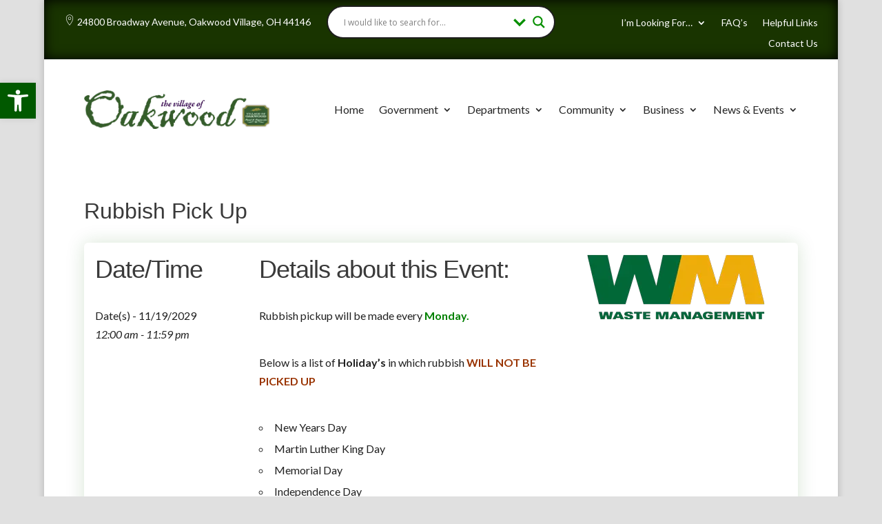

--- FILE ---
content_type: text/css
request_url: https://www.oakwoodvillageoh.com/wp-content/cache/wpfc-minified/dfhih699/bh2g7.css
body_size: -109
content:
.wpcdt-wrap, .wpcdt-wrap *{-webkit-box-sizing:border-box;-moz-box-sizing:border-box;box-sizing:border-box;outline:none;}
.wpcdt-clearfix:before, .wpcdt-clearfix:after{content:"";display:table;}
.wpcdt-clearfix::after{clear:both;}
.wpcdt-timer-wrap{position:relative;text-align:center;margin:auto auto 15px auto !important;z-index:1;}
.wpcdt-clock{width:100%;margin:0 auto;line-height:normal;}
.time_circles{position:relative;width:100%;height:100%;}
.time_circles > div{position:absolute;text-align:center;}
.time_circles > div > h4{margin:0px;padding:0px;text-align:center;text-transform:uppercase;}
.time_circles > div > span{display: block;width: 100%;text-align: center;font-size: 300%;margin-top: 0.4em;font-weight: bold;}

--- FILE ---
content_type: text/css
request_url: https://www.oakwoodvillageoh.com/wp-content/cache/wpfc-minified/1ou2sdh2/bh2g7.css
body_size: 3063
content:
.mkb-container{padding:0 2em;margin:0 auto;max-width:100%;}
.mkb-container *{box-sizing:border-box;}
.mkb-root{position:relative;width:100%;box-sizing:border-box;color:#333;font-size:15px;font-weight:300;}
.mkb-root *{box-sizing:border-box;}
.mkb-root h1, .mkb-root h2, .mkb-root h3, .mkb-root h4, .mkb-root h5, .mkb-root h6{line-height:1.8em;padding:0;}
.mkb-root .fa{width:auto;height:auto;top:auto;bottom:auto;margin:auto;}
.mkb-clearfix:after, .ks-clearfix:after{content:'';display:table;clear:both;}
.mkb-hidden, .ks-hidden{display:none;}
.mkb-shortcode-container{font-size:15px;color:#333;font-weight:300;}
.mkb-section-title{text-align:center;}
.mkb-entry-header{z-index:0;}
.mkb-article-item--simple .mkb-entry-header{padding:1em;margin-bottom:1em;background:#f7f7f7;}
.mkb-article-item--simple .mkb-entry-title{font-size:1em;line-height:1.5em;font-weight:500;margin:0;}
.mkb-article-item--simple .mkb-entry-title a{color:#888;}
.mkb-article-item--simple .mkb-article-icon{color:#888;margin-right:0.5em;}
.mkb-article-item--detailed .mkb-entry-header{padding:0;margin:0 0 2em 0;}
.mkb-article-item--detailed .mkb-entry-title-wrap{margin-bottom:0.3em;}
.mkb-article-item--detailed .mkb-entry-title{font-size:1.2em;font-weight:normal;line-height:1.5em;margin:0;display:inline;vertical-align:middle;}
.mkb-article-item--detailed .mkb-article-icon{color:#888;margin-right:0.3em;}
.mkb-article-item--detailed .mkb-article-item__meta{margin:0.2em 0;text-align:left;color:#aaa;font-size:0.9em;}
.mkb-article-item--detailed .mkb-article-item__meta-item{display:inline-block;margin-right:0.8em;}
.mkb-article-item--detailed .mkb-article-item__meta-icon{margin-right:0.2em;}
.mkb-article-item--detailed .mkb-article-item__excerpt{line-height:1.3em;}
.mkb-article-item--detailed .mkb-article-item__excerpt p:last-of-type{margin-bottom:0;}
.mkb-article-item--detailed .mkb-article-item__topic{display:inline-block;vertical-align:middle;margin-left:0.5em;font-size:.8em;border-radius:0.4em;}
.mkb-article-item--detailed .mkb-article-item__topic a{color:inherit;padding:.3em .7em;}
.mkb-article-item--detailed .mkb-article-item__tags{float:right;font-size:0.9em;color:#888;}
.mkb-article-item--detailed .mkb-article-item__footer{margin:2em 0;}
.mkb-search-match{font-weight:600;color:#000;}
section.mkb-search-options{margin:1em 0 2em;text-align:left;}
.mkb-search-options ul{margin:0;padding:0;list-style-type:none;border-bottom:1px solid rgba(0, 0, 0, 0.12);}
.mkb-search-options li{display:inline-block;vertical-align:top;}
.mkb-search-filter{padding:0.5em 1em;display:block;color:#aaa;transition:all 0.1s ease-in;border-bottom:2px solid transparent;}
.mkb-search-filter.mkb-selected, .mkb-search-filter:hover{border-color:#007acc;color:#000;}
.page .mkb-page-header, .mkb-archive .mkb-page-header, .mkb-search .mkb-page-header{font-size:1.3em;text-align:center;margin-bottom:3em;}
.mkb-shortcode-container .mkb-entry-header{text-align:left;font-size:1em;margin-bottom:1em;}
.mkb-shortcode-container .mkb-entry-header a{text-decoration:none;box-shadow:none;border:none;outline:none;}
.mkb-taxonomy-description, .mkb-page-description{text-align:center;color:#888;font-size:0.9em;}
.kb-topic__description{margin:1em auto;padding:0 1em;}
.mkb-content-main.mkb-content-main--has-sidebar{display:inline-block;vertical-align:top;width:66%;}
.mkb-sidebar-right .mkb-content-main{float:left;}
.mkb-sidebar-left .mkb-content-main{float:right;}
.mkb-sidebar{width:30%;padding:0 2em;display:inline-block;vertical-align:top;}
.mkb-sidebar-right .mkb-sidebar{float:right;}
.mkb-sidebar-left .mkb-sidebar{float:left;}
.mkb-root .mkb-sidebar.mkb-fixed-bottom{top:auto;bottom:0;}
.mkb-topic__children + article{margin-top:2em;}
.mkb-pagination{margin:2em 0;}
.mkb-pagination ul{list-style-type:none;padding:0;margin:0;}
.mkb-pagination ul li{display:inline-block;padding:0.5em 1em;background:#f7f7f7;margin:0 0.5em 0 0;}
.kscf-answer-extra{margin:1.8em 0 0;}
.fn-kscf-rating-item{display:inline-block;padding:0.5em 0.5em .5em 0;}
.kscf-rating-btn{display:inline-block;vertical-align:middle;padding:0.5em 0.9em;line-height:1em;border:1px solid;border-radius:1.2em;margin-right:0.5em;outline:none !important;transition:all 50ms linear;}
.kscf-rating-shadow-none .kscf-rating-btn{box-shadow:none !important;}
.kscf-rating-style-sq_trans .kscf-rating-btn, .kscf-rating-style-sq .kscf-rating-btn{border-radius:0;}
.kscf-rating-style-circle .kscf-rating-btn{padding:0;border-radius:50%;margin-right:0;width:46px;height:46px;line-height:46px;font-size:18px;text-align:center;}
.kscf-rating-style-sq .kscf-rating-btn, .kscf-rating-style-rnd .kscf-rating-btn, .kscf-rating-style-circle .kscf-rating-btn{border:0;}
.kscf-voted .kscf-rating-btn{opacity:0.5;cursor:default;}
.kscf-voted .kscf-rating-btn:hover, .kscf-voted .kscf-rating-btn:focus, .kscf-voted .kscf-rating-btn:active, .kscf-voted .kscf-rating-btn:visited{opacity:0.5;cursor:default;}
.kscf-rating-counter-out .kscf-rating-btn__count{position:relative;display:inline-block;border:1px solid #aaa;color:#333;padding:0.1em 0.2em;border-radius:4px;font-size:12px;line-height:1.5em;min-width:2em;text-align:center;margin-left:0.3em;}
.kscf-rating-counter-out .kscf-rating-btn__count .kscf-rating-btn__count-val{position:relative;z-index:1;}
.kscf-rating-counter-out .kscf-rating-btn__count:before{content:'';position:absolute;top:0;left:0;width:100%;height:100%;background:#fff;z-index:1;border-radius:4px;}
.kscf-rating-counter-out .kscf-rating-btn__count:after{content:'';position:absolute;top:0;bottom:0;margin:auto;left:-4px;width:10px;height:10px;background:#fff;border:1px solid #aaa;-webkit-transform:rotate(45deg);transform:rotate(45deg);z-index:0;}
.kscf-rating-counter-out .kscf-rating-item--no-votes .kscf-rating-btn__count{visibility:hidden;}
.kscf-rating-message, .kscf-feedback-sent-message{padding:1em;margin:1em 0;border:2px solid;text-align:center;border-radius:6px;color:#fff;font-size:1em;}
.kscf-rating-total{color:#bbb;font-size:0.9em;display:block;vertical-align:middle;}
.kscf-single-content img{max-width:100%;height:auto;}
.kscf-feedback-form__title{margin-bottom:0.5em;font-weight:600;}
.kscf-feedback-form__message-input{padding:1em 1.3em;font-size:inherit;font-family:inherit;border-radius:6px;width:100%;box-shadow:inset 1px 1px 5px rgba(0, 0, 0, 0.08);border:1px solid #f0f0f0;}
.kscf-feedback-form__message-input:hover, .kscf-feedback-form__message-input:focus, .kscf-feedback-form__message-input:active{border-color:#f0f0f0;}
.kscf-feedback-form__submit a{color:#fff;display:inline-block;padding:0.6em 1em;margin:1em 0;border-radius:6px;opacity:1;box-shadow:none;transition:opacity 0.1s ease-in;}
.kscf-feedback-form__submit a:hover, .kscf-feedback-form__submit a:visited, .kscf-feedback-form__submit a:active, .kscf-feedback-form__submit a:focus{box-shadow:none;}
.kscf-feedback-form__submit a[disabled],
.kscf-feedback-form--no-content .kscf-feedback-form__submit a{opacity:0.5;cursor:default;}
.kscf-feedback-form__info{padding:0.5em 0 0;font-size:1em;font-style:italic;}
.mkb-tip, .mkb-info, .mkb-warning, .mkb-related-content{position:relative;margin:2em auto;padding:1em;border:2px solid;}
.mkb-related-content{margin:2em 0;max-width:380px;}
.mkb-related-content a, .mkb-related-content a:hover, .mkb-related-content a:visited, .mkb-related-content a:focus{text-decoration:none;box-shadow:none;}
.mkb-related-content-title{font-weight:600;margin-bottom:0.6em;}
.mkb-related-content-list{margin:0;padding:0 0 0 1.5em;}
.mkb-related-content-list li{line-height:1.5em;margin-bottom:0.3em;}
.mkb-tip__icon, .mkb-info__icon, .mkb-warning__icon{position:absolute;left:0.2em;top:0;bottom:0;width:2em;height:1em;text-align:center;font-size:2em;line-height:1em;vertical-align:middle;margin:auto;}
.mkb-tip__content, .mkb-info__content, .mkb-warning__content{text-align:left;position:relative;display:block;line-height:1.5em;top:0;margin-left:4em;}
.mkb-code{margin:2em 0;border:2px solid;border-color:#d1cdc4;}
.mkb-code-title{background:#f1ede4;color:#637c84;padding:0.1em 1em;font-weight:500;font-size:0.9em;border-bottom:1px solid rgba(0, 0, 0, 0.12);}
code.mkb-code-src{color:#637c84;background:#f8f5ec;display:block;line-height:1.1em;padding:1em;}
.mkb-widget.widget{padding:1.2em 2em;margin:0 0 2em;border:none;}
.mkb-widget.widget .mkb-widget-title{margin:0 0 0.8em;}
.mkb-widget.widget ul{list-style-type:none;margin:0;}
.mkb-widget.widget ul li{position:relative;margin:0;border:none;padding-top:0;padding-bottom:0;line-height:1.7em;}
.mkb-widget.widget ul a{display:inline-block;vertical-align:top;outline:none;line-height:1.5em;}
.mkb-widget.widget .mkb-widget-topics__list-icon, .mkb-widget.widget .mkb-widget-articles__list-icon{position:absolute;left:0.2em;top:0.2em;height:1em;width:1em;text-align:center;}
.mkb-widget.widget.mkb_recent_articles_widget ul, .mkb-widget.widget.mkb_recent_topics_widget ul{padding:0;}
.mkb-widget.widget.mkb_recent_articles_widget ul li, .mkb-widget.widget.mkb_recent_topics_widget ul li{padding-left:1.7em;}
.mkb-widget.widget .mkb-empty-sidebar-message a{color:#0073aa;}
.mkb_table_of_contents_widget:empty{display:none;}
.mkb-faq-item-hidden, .mkb-faq-section-hidden{display:none;}
.kscf-faq{position:relative;max-width:100%;margin-left:auto;margin-right:auto;overflow:hidden;}
.kscf-faq.kscf-faq--w-shadow{box-shadow:1px 2px 20px rgba(0, 0, 0, 0.12);}
.kscf-faq .wp-caption .wp-caption-text{color:inherit;}
.kb-faq__filter-form{position:relative;padding:0;margin:0;background:transparent;}
.kscf-faq-category__count{font-size:.6em;line-height:.8em;padding:.3em .5em;display:inline-block;vertical-align:middle;border-radius:.3em;margin-left:.5em;}
.kscf-faq-filter{width:16em;max-width:100%;position:relative;float:left;}
.kscf-faq-filter .kscf-faq-filter__input{background:transparent;box-shadow:none;border:none;padding:0.8em 1.3em;height:50px;font-size:1em;-webkit-appearance:none;}
.kscf-faq-filter.kscf-faq-filter--round-theme .kscf-faq-filter__input{height:50px;border-radius:25px;border:1px solid rgba(0, 0, 0, 0.08);box-shadow:inset 1px 1px 2px rgba(0, 0, 0, 0.12);}
.kscf-faq-filter.kscf-faq-filter--invisible-theme .kscf-faq-filter__input{border-bottom:2px solid #aaa;}
.kscf-faq-filter .kscf-faq-filter__clear{text-decoration:none;box-shadow:none;outline:none;border-color:transparent;}
.kscf-faq-filter .kscf-faq-filter__clear:hover, .kscf-faq-filter .kscf-faq-filter__clear:focus, .kscf-faq-filter .kscf-faq-filter__clear:active, .kscf-faq-filter .kscf-faq-filter__clear:visited{outline:none;border-color:transparent;box-shadow:none;text-decoration:none;}
.kscf-faq-filter .kscf-faq-filter__clear, .kscf-faq-filter .kscf-faq-filter__icon{color:#888;text-decoration:none;outline:none;position:absolute;top:0;right:14px;font-size:22px;bottom:0;margin:auto;height:22px;line-height:1em;box-shadow:none;}
.kscf-faq-filter .kscf-faq-filter__icon{display:none;}
.kscf-faq-filter--empty .kscf-faq-filter__clear{display:none;}
.kscf-faq-filter--empty .kscf-faq-filter__icon{display:block;}
.kscf-faq__no-results{text-align:center;padding:1em;font-size:1.2em;}
.kscf-faq-toggle-all{float:right;}
.kscf-faq-toggle-all .kscf-faq-toggle-all__link{text-decoration:none;box-shadow:none;outline:none;border-color:transparent;display:inline-block;color:inherit;outline:none;height:2.5em;line-height:2.5em;font-size:1.3em;border-radius:2.5em;padding:0 0.85em;border:1px solid transparent;box-shadow:none;text-decoration:none;transition:all 0.15s ease-in;}
.kscf-faq-toggle-all .kscf-faq-toggle-all__link:hover, .kscf-faq-toggle-all .kscf-faq-toggle-all__link:focus, .kscf-faq-toggle-all .kscf-faq-toggle-all__link:active, .kscf-faq-toggle-all .kscf-faq-toggle-all__link:visited{outline:none;border-color:transparent;box-shadow:none;text-decoration:none;}
.kscf-faq-toggle-all .kscf-faq-toggle-all__link--open .kscf-faq-toggle-all__label-closed{display:none;}
.kscf-faq-toggle-all .kscf-faq-toggle-all__link--open .kscf-faq-toggle-all__label-open{display:inline;}
.kscf-faq-toggle-all .kscf-faq-toggle-all__icon{margin-right:0.3em;text-decoration:none;outline:none;font-size:22px;height:22px;position:relative;line-height:1em;}
.kscf-faq-toggle-all .kscf-faq-toggle-all__label-open{display:none;}
.kscf-faq-category__title{font-weight:600;margin-top:0.3em;margin-bottom:0.3em;font-size:1.5em;line-height:1.3em;}
.kscf-faq-questions .kscf-faq-questions-list{list-style-type:none;padding:0;margin:0;}
.kscf-faq-questions .kscf-faq-questions-list .kscf-faq-question{position:relative;padding:0;}
.kscf-faq-questions .kscf-faq-questions-list .kscf-faq-question.kscf-faq-question--open{border-color:transparent;}
.kscf-faq-questions .kscf-faq-questions-list--with-shadow .kscf-faq-question__title{box-shadow:1px 1px 3px rgba(0, 0, 0, 0.22);}
.kscf-faq-questions .kscf-faq-question__icon, .kscf-faq-questions .kscf-faq-question__icon-open{position:absolute;left:0.6em;top:0;bottom:0;height:1em;margin:auto;}
.kscf-faq--height-high .kscf-faq-questions .kscf-faq-question__icon, .kscf-faq--height-high
.kscf-faq-questions .kscf-faq-question__icon-open{left:0.8em;}
.kscf-faq--q-icon-change{}
.kscf-faq--q-icon-change .kscf-faq-question__icon{display:inline-block;}
.kscf-faq--q-icon-change .kscf-faq-question--open .kscf-faq-question__icon{display:none;}
.kscf-faq--q-icon-change .kscf-faq-question__icon-open{display:none;}
.kscf-faq--q-icon-change .kscf-faq-question--open .kscf-faq-question__icon-open{display:inline-block;}
.kscf-faq--q-icon-rotate .kscf-faq-question__icon{transition:-webkit-transform 0.15s ease-in;transition:transform 0.15s ease-in;transition:transform 0.15s ease-in, -webkit-transform 0.15s ease-in;}
.kscf-faq--q-icon-rotate .kscf-faq-question--open .kscf-faq-question__icon{-webkit-transform:rotate(90deg);transform:rotate(90deg);}
.kscf-faq-question__title{position:relative;padding:0.4em 0.6em;display:block;font-size:1.5em;line-height:1em;transition:all 0.15s ease-in;}
.kscf-faq--q-icon .kscf-faq-question__title{padding-left:2em;}
.kscf-faq--height-medium .kscf-faq-question__title{padding-top:0.6em;padding-bottom:0.6em;}
.kscf-faq--height-high .kscf-faq-question__title{padding-top:0.8em;padding-bottom:0.8em;}
.kscf-faq--rounded .kscf-faq-question__title{border-radius:0.9em;}
.kscf-faq--rounded.kscf-faq--height-medium .kscf-faq-question__title{border-radius:1.1em;}
.kscf-faq--rounded.kscf-faq--height-high .kscf-faq-question__title{border-radius:1.8em;}
.kscf-faq-question--open .kscf-faq-question__title{border-color:transparent;}
.kscf-faq-answer{max-height:0;overflow:hidden;}
.kscf-faq--w-ans-shadow .kscf-faq-answer{box-shadow:inset 0 0px 5px rgba(0, 0, 0, 0.12);}
.kscf-faq--rounded .kscf-faq-answer{margin:0 1.1em;}
.kscf-faq--rounded.kscf-faq--height-medium .kscf-faq-answer{margin:0 1.4em;}
.kscf-faq--rounded.kscf-faq--height-high .kscf-faq-answer{margin:0 1.6em;}
.kscf-faq-answer .kscf-faq-answer__content{padding:1em 1.3em 1em 1.3em;}
.kscf-faq-answer p:last-child{margin-bottom:0;}
@media(max-width:640px){
.kscf-faq .kscf-faq-filter, .kscf-faq .kscf-faq-toggle-all{width:100%;float:none;clear:both;margin-bottom:1em;text-align:right;}
.kscf-faq .kscf-faq-questions .kscf-faq-questions__title{font-size:1.2em;line-height:1.2em;padding-top:0.5em;padding-bottom:0.5em;}
} @media(max-width:1024px){
.mkb-root .mkb-content-main.mkb-content-main--has-sidebar{display:block;width:100%;float:none;clear:both;}
.mkb-root .mkb-sidebar{width:100%;max-width:100% !important;padding:0;display:block;float:none;clear:both;margin-top:3em;}
ul.mkb-anchors-list__container li{margin-bottom:0.5em;margin-top:1.2em;}
}
@media(max-width:768px){
.mkb-sidebar{padding:0;}
.mkb-sidebar .mkb-widget{padding:1em;}
.mkb-sidebar .mkb-widget ul li{margin-bottom:1.5em;}
.kb-search .kb-search__title{font-size:3em !important;}
.mkb-article-extra__rating-likes-block{text-align:center;}
.mkb-article-extra__rating-title{text-align:center;}
.mkb-article-extra__rating-total{display:block;text-align:center;}
.mkb-article-extra__tags{text-align:center;}
.mkb-article-extra__stats{text-align:center;}
.mkb-article-extra__like, .mkb-article-extra__dislike{padding:0.5em 1.5em;border-radius:1.6em;margin:0.5em 1em 0.5em 1em;font-size:1.2em;}
.mkb-anchors-list{width:100%;max-width:none;font-size:1.2em;}
}
@media(max-width:480px){
.mkb-columns-2 .kb-topic, .mkb-columns-3 .kb-topic, .mkb-columns-4 .kb-topic {
width: 100%; }
.mkb-widget-topics__list ul, .mkb-widget-articles__list ul {
padding: 0; }
.kb-search .kb-search__title {
font-size: 2em !important; }
.mkb-container {
padding: 0 1em; }
.kb-search__results--with-topics .kb-search__result-title {
max-width: 100%; }
.kb-search__result-topic {
display: none; }
.kb-search__results {
left: 1em;
right: 1em; }
.kb-search__results ul li a {
padding: 1em 1em;
font-size: 1.1em; }
.kb-topic.kb-topic--box-view .kb-topic__inner {
border: none; }
.mkb-root h1, .mkb-root h2, .mkb-root h3, .mkb-root h4, .mkb-root h5, .mkb-root h6 {
line-height: 1.2em; }
.mkb-root h6 {
font-size: 1em; }
.mkb-root h5 {
font-size: 1.1em; }
.mkb-root h4 {
font-size: 1.2em; }
.mkb-root h3 {
font-size: 1.3em; }
.mkb-root h2 {
font-size: 1.4em; }
.mkb-root h1 {
font-size: 1.5em; } }

--- FILE ---
content_type: text/css
request_url: https://www.oakwoodvillageoh.com/wp-content/themes/oakwood-village-ohio/style.css?ver=4.27.4
body_size: -184
content:
/* 
 Theme Name:     Oakwood Village Ohio
 Author:         IGV inc.
 Author URI:     https://www.igvinc.com/
 Template:       Divi
 Version:        3.5
 Description:   A custom theme developed by Innovative Global Vision
 Wordpress Version: 5.2.4
*/ 


/* ----------- PUT YOUR CUSTOM CSS BELOW THIS LINE -- DO NOT EDIT ABOVE THIS LINE --------------------------- */ 




--- FILE ---
content_type: text/css
request_url: https://www.oakwoodvillageoh.com/wp-content/cache/wpfc-minified/kpsn4ryd/bh2q6.css
body_size: 2756
content:
body,.et_pb_column_1_2 .et_quote_content blockquote cite,.et_pb_column_1_2 .et_link_content a.et_link_main_url,.et_pb_column_1_3 .et_quote_content blockquote cite,.et_pb_column_3_8 .et_quote_content blockquote cite,.et_pb_column_1_4 .et_quote_content blockquote cite,.et_pb_blog_grid .et_quote_content blockquote cite,.et_pb_column_1_3 .et_link_content a.et_link_main_url,.et_pb_column_3_8 .et_link_content a.et_link_main_url,.et_pb_column_1_4 .et_link_content a.et_link_main_url,.et_pb_blog_grid .et_link_content a.et_link_main_url,body .et_pb_bg_layout_light .et_pb_post p,body .et_pb_bg_layout_dark .et_pb_post p{font-size:16px}.et_pb_slide_content,.et_pb_best_value{font-size:18px}body{color:#3a3a3a}h1,h2,h3,h4,h5,h6{color:#3a3a3a}#et_search_icon:hover,.mobile_menu_bar:before,.mobile_menu_bar:after,.et_toggle_slide_menu:after,.et-social-icon a:hover,.et_pb_sum,.et_pb_pricing li a,.et_pb_pricing_table_button,.et_overlay:before,.entry-summary p.price ins,.et_pb_member_social_links a:hover,.et_pb_widget li a:hover,.et_pb_filterable_portfolio .et_pb_portfolio_filters li a.active,.et_pb_filterable_portfolio .et_pb_portofolio_pagination ul li a.active,.et_pb_gallery .et_pb_gallery_pagination ul li a.active,.wp-pagenavi span.current,.wp-pagenavi a:hover,.nav-single a,.tagged_as a,.posted_in a{color:#1a3400}.et_pb_contact_submit,.et_password_protected_form .et_submit_button,.et_pb_bg_layout_light .et_pb_newsletter_button,.comment-reply-link,.form-submit .et_pb_button,.et_pb_bg_layout_light .et_pb_promo_button,.et_pb_bg_layout_light .et_pb_more_button,.et_pb_contact p input[type="checkbox"]:checked+label i:before,.et_pb_bg_layout_light.et_pb_module.et_pb_button{color:#1a3400}.footer-widget h4{color:#1a3400}.et-search-form,.nav li ul,.et_mobile_menu,.footer-widget li:before,.et_pb_pricing li:before,blockquote{border-color:#1a3400}.et_pb_counter_amount,.et_pb_featured_table .et_pb_pricing_heading,.et_quote_content,.et_link_content,.et_audio_content,.et_pb_post_slider.et_pb_bg_layout_dark,.et_slide_in_menu_container,.et_pb_contact p input[type="radio"]:checked+label i:before{background-color:#1a3400}.container,.et_pb_row,.et_pb_slider .et_pb_container,.et_pb_fullwidth_section .et_pb_title_container,.et_pb_fullwidth_section .et_pb_title_featured_container,.et_pb_fullwidth_header:not(.et_pb_fullscreen) .et_pb_fullwidth_header_container{max-width:1440px}.et_boxed_layout #page-container,.et_boxed_layout.et_non_fixed_nav.et_transparent_nav #page-container #top-header,.et_boxed_layout.et_non_fixed_nav.et_transparent_nav #page-container #main-header,.et_fixed_nav.et_boxed_layout #page-container #top-header,.et_fixed_nav.et_boxed_layout #page-container #main-header,.et_boxed_layout #page-container .container,.et_boxed_layout #page-container .et_pb_row{max-width:1600px}a{color:#693a8d}.et_secondary_nav_enabled #page-container #top-header{background-color:#1a3400!important}#et-secondary-nav li ul{background-color:#1a3400}#main-footer .footer-widget h4,#main-footer .widget_block h1,#main-footer .widget_block h2,#main-footer .widget_block h3,#main-footer .widget_block h4,#main-footer .widget_block h5,#main-footer .widget_block h6{color:#1a3400}.footer-widget li:before{border-color:#1a3400}#footer-widgets .footer-widget li:before{top:10.6px}@media only screen and (min-width:981px){.et_fixed_nav #page-container .et-fixed-header#top-header{background-color:#1a3400!important}.et_fixed_nav #page-container .et-fixed-header#top-header #et-secondary-nav li ul{background-color:#1a3400}}@media only screen and (min-width:1800px){.et_pb_row{padding:36px 0}.et_pb_section{padding:72px 0}.single.et_pb_pagebuilder_layout.et_full_width_page .et_post_meta_wrapper{padding-top:108px}.et_pb_fullwidth_section{padding:0}}h1,h1.et_pb_contact_main_title,.et_pb_title_container h1{font-size:32px}h2,.product .related h2,.et_pb_column_1_2 .et_quote_content blockquote p{font-size:27px}h3{font-size:23px}h4,.et_pb_circle_counter h3,.et_pb_number_counter h3,.et_pb_column_1_3 .et_pb_post h2,.et_pb_column_1_4 .et_pb_post h2,.et_pb_blog_grid h2,.et_pb_column_1_3 .et_quote_content blockquote p,.et_pb_column_3_8 .et_quote_content blockquote p,.et_pb_column_1_4 .et_quote_content blockquote p,.et_pb_blog_grid .et_quote_content blockquote p,.et_pb_column_1_3 .et_link_content h2,.et_pb_column_3_8 .et_link_content h2,.et_pb_column_1_4 .et_link_content h2,.et_pb_blog_grid .et_link_content h2,.et_pb_column_1_3 .et_audio_content h2,.et_pb_column_3_8 .et_audio_content h2,.et_pb_column_1_4 .et_audio_content h2,.et_pb_blog_grid .et_audio_content h2,.et_pb_column_3_8 .et_pb_audio_module_content h2,.et_pb_column_1_3 .et_pb_audio_module_content h2,.et_pb_gallery_grid .et_pb_gallery_item h3,.et_pb_portfolio_grid .et_pb_portfolio_item h2,.et_pb_filterable_portfolio_grid .et_pb_portfolio_item h2{font-size:19px}h5{font-size:16px}h6{font-size:15px}.et_pb_slide_description .et_pb_slide_title{font-size:48px}.et_pb_gallery_grid .et_pb_gallery_item h3,.et_pb_portfolio_grid .et_pb_portfolio_item h2,.et_pb_filterable_portfolio_grid .et_pb_portfolio_item h2,.et_pb_column_1_4 .et_pb_audio_module_content h2{font-size:16px}
h1,h2,h3,h4,h5,h6{font-family:'Arial',Helvetica,Arial,Lucida,sans-serif}body,input,textarea,select{font-family:'Lato',Helvetica,Arial,Lucida,sans-serif}.event-categories-council-meetings .entry-content .COVID_small_Banner,.event-categories-resident-services .entry-content .COVID_small_Banner,.event-categories-special-event .entry-content .COVID_small_Banner,.event-categories-covid-events .entry-content .COVID_small_Banner{display:none!important}.em.pixelbones a{color:#193401!important}.council_notice p{background-color:#13324d;padding:1em!important;border-radius:6px;text-align:center;font-size:20px;color:#FFF!important;margin-bottom:1em}h4.Event_title a{font-size:24px!important}.n2-ss-slider .n2-ow-all h4{color:#FFF;font-weight:800}.n2-ss-slider .n2-ow-all{color:#FFF}#Top_header_nav.et_pb_menu_0_tb_header.et_pb_menu .nav li .sub-menu{width:330px;left:-6em}#Top_header_nav.et_pb_menu_0_tb_header.et_pb_menu .nav li .sub-menu li,#Top_header_nav.et_pb_menu_0_tb_header.et_pb_menu .nav li .sub-menu li a{width:100%}.et_pb_menu_0_tb_header.et_pb_menu ul li.current-menu-item a:hover,.et_pb_bg_layout_dark.et_pb_fullwidth_menu ul li a:hover,.et_pb_bg_layout_dark.et_pb_menu ul li a:hover{color:#fba151!important}.et-menu a:hover{opacity:1!important}.et_pb_fullwidth_menu .et_pb_menu__search-input,.et_pb_menu .et_pb_menu__search-input{color:#FFF!important}.top_header_mobile_links{width:100%;display:inline-block}.nav li .sub-menu{-webkit-box-shadow:0 2px 5px rgba(0,0,0,.1);-moz-box-shadow:0 2px 5px rgba(0,0,0,.1);box-shadow:0 2px 5px rgba(0,0,0,0.45);border-radius:0px 0px 6px 6px}.et-l--header .et_mobile_menu li ul.hide{display:none!important}#mobile_menu2 .menu-item-has-children{position:relative}#mobile_menu2 .menu-item-has-children>a{background:transparent}#mobile_menu2 .menu-item-has-children>a+span{position:absolute;right:0;top:0;padding:10px 20px;font-size:20px;font-weight:700;cursor:pointer;z-index:3}span.menu-closed:before{content:"\4c";display:block;color:orange;font-size:26px;font-family:ETmodules}span.menu-closed.menu-open:before{content:"\4d"}.et_pb_section.et_pb_section_1.et_section_specialty,.et_pb_section.et_pb_section_3.et_section_specialty{z-index:0}body,html{overflow-x:hidden}.et_pb_row.et_pb_row_0_tb_header.et_pb_gutters1{z-index:999!important}ul#menu-quick-links-footer{display:block}ul#menu-quick-links-footer-1{display:block}ul#menu-department-links-footer-1{display:block}ul#menu-department-links-footer{display:block}ul#menu-department-links-side-widget{display:block}.post-template-default.single.single-post #page-container #et-main-area #sidebar .widgettitle{color:purple;font-weight:bold}.post-template-default.single.single-post #page-container #et-main-area #sidebar .et_pb_widget a{color:#006324}.post-template-default.single.single-post #page-container #et-main-area #sidebar .et_pb_widget .post-date{display:block}#nav_menu-10 .menu-item a:hover,#nav_menu-5 .menu-item a:hover{color:orange}.foo-table img{width:50px!important}.wp-image-1415.footer_icons{float:left;margin:6px 8px 3em 0em}.wp-image-1416.footer_icons,.wp-image-1413.footer_icons{float:left;margin:6px 8px 1em 0em}.wp-image-1414.footer_icons{float:left;margin:6px 8px 3em 0em}.page_icon{float:left!important;width:100px;margin-right:0.5em}@media only screen and (max-width:720px){.page_icon{float:none!important;display:block;width:100px;margin-right:0.5em}}.et_pb_toggle_title::before{content:"\e048"}.et_pb_toggle_open .et_pb_toggle_title::before{content:"\3a";color:green!important}.event-template-default.single.single-event #page-container #sidebar,.event-template-default.single.single-event #page-container #main-content .container::before{display:none!important}.event-template-default.single.single-event #page-container #left-area{width:100%;padding-right:0%}.Main_event_container_block{display:block;overflow:hidden;padding:1em;background-color:#FFF;box-shadow:0px 0px 27px 0px rgba(22,102,4,0.17);-webkit-box-shadow:0px 0px 27px 0pxrgba(22,102,4,0.17);-moz-box-shadow:0px 0px 27px 0px rgba(22,102,4,0.17);border-radius:6px}.em.pixelbones td:first-child,.em.pixelbones th:first-child{padding-left:1em!important}.em.pixelbones td:last-child,.em.pixelbones th:last-child{padding-right:0!important;font-weight:bold}.em.pixelbones td:last-child a,.em.pixelbones th:last-child a{text-decoration:underline}.ward_image{float:left;padding-right:2em}@media only screen and (min-width:980px){.et_pb_menu__logo-wrap{width:26%}.fullwidth-menu-nav li.mega-menu>ul>li.no-click-link>a:first-child{cursor:default;color:green}li.no-click-link a:first-child{}li.no-click-link a:hover{color:#000}ul#menu-footer-quick-links{display:inline}.et-menu-nav li.mega-menu ul li{padding:0em 1em!important}.et-menu-nav li.mega-menu>ul>li>a:first-child{border-bottom:1px solid rgba(0,0,0,0.2)}.et-menu-nav #menu-item-3334.mega-menu>ul{width:50%;left:45%!important}#desktop_main_navigation #menu-main-navigational-menu-desktop-view .parent_link a:hover{cursor:auto}#menu-item-13 #menu-item-3326 a:hover,#menu-item-13 #menu-item-3339 a:hover{cursor:pointer!important}#desktop_main_navigation #menu-main-navigational-menu-desktop-view .parent_link .sub-menu li a{padding-left:0.3em}#desktop_main_navigation #menu-main-navigational-menu-desktop-view .parent_link .sub-menu li a:hover{color:#FFF!important;background-color:rgb(2,66,21);border-left:8px solid #9b8f3e;padding-left:0.8em;cursor:pointer}.et_pb_menu_2_tb_header.et_pb_menu .nav #menu-item-3850 ul.sub-menu a:hover{color:#FFF!important;background-color:rgb(2,66,21);border-left:8px solid #9b8f3e;padding-left:0.8em;cursor:pointer}.ui-button,.ui-button:link,.ui-button:visited,.ui-button:hover,.ui-button:active{color:#002444}.fc-toolbar .ui-state-active{background:none!important;background-color:#002444!important;color:#FFF}.ui-state-hover{color:#FFF!important}.fc td.fc-today{background-color:#002444!important}.fc-day-number.fc-thu.fc-today,.ui-state-highlight,.ui-widget-content .ui-state-highlight{background-color:#002444!important;color:#FFF;font-weight:700;background:none!important}.wpfc-calendar-wrapper *,.ui-selectmenu-menu{font-size:16px!important}.Main_event_container_block{display:block;overflow:hidden;padding:1em;background-color:#FFF;box-shadow:0px 0px 27px 0px rgba(22,102,4,0.17);-webkit-box-shadow:0px 0px 27px 0px rgba(22,102,4,0.17);-moz-box-shadow:0px 0px 27px 0px rgba(22,102,4,0.17);border-radius:6px}.Column_details.Event_Column_1{width:20.5%;display:inline-block;vertical-align:top}.Column_details.Event_Column_2{width:50.5%;display:inline-block;vertical-align:top;padding:0em 2em 1em 2em}.Column_details.Event_Column_3{width:27.5%;display:inline-block;vertical-align:top}}@media only screen and (max-width:980px) and (min-width:532px){.top_header_mobile_links{width:48.5%;display:inline-block;vertical-align:top;padding:0em 1em}}@media only screen and (max-width:980px){.et_boxed_layout #page-container,.et_boxed_layout #page-container .container,.et_boxed_layout #page-container .et_pb_row,.et_boxed_layout.et_non_fixed_nav.et_transparent_nav #page-container #top-header,.et_boxed_layout.et_pb_pagebuilder_layout.single #page-container .et_pb_row,.et_boxed_layout.et_pb_pagebuilder_layout.single.et_full_width_page #page-container .et_pb_row,.et_boxed_layout.et_pb_pagebuilder_layout.single.et_full_width_portfolio_page #page-container .et_pb_row,.et_fixed_nav.et_boxed_layout #page-container #main-header,.et_fixed_nav.et_boxed_layout #page-container #top-header,.et_non_fixed_nav.et_transparent_nav.et_boxed_layout #page-container #main-header{width:100%}.et_pb_section{padding:50px 1em}.container{padding:0em 1em}.ward_image{float:initial;display:block;padding:1em 0em}#Mobile_row_container .et_pb_column .et_pb_module{margin-bottom:0em}.em-pagination{border:1px solid #3a3a3a;padding:10px 0px;border-radius:8px;background-color:#3a3a3a;max-wdith:100%;display:block}.page-numbers.current{font-size:18px;color:#05ee6b}.prev.page-numbers,.page-numbers{padding:0px 8px;margin:0px 8px;color:#FFF;font-size:14px;text-align:center;display:inline-block;line-height:48px}}@media only screen and (max-width:531px){.top_header_mobile_links{width:48.5%;display:inline-block;vertical-align:top;padding:0em 1em}.top_header_mobile_links{width:48.5%;vertical-align:top;padding:0em}}

--- FILE ---
content_type: text/css
request_url: https://www.oakwoodvillageoh.com/wp-content/cache/wpfc-minified/8hv3lbqe/f93yx.css
body_size: 355
content:
div.et_pb_section.et_pb_section_1_tb_footer{background-size:initial;background-repeat:repeat-x;background-position:center bottom 0px;background-image:url(https://www.oakwoodvillageoh.com/wp-content/uploads/2019/12/Oakwood-Village-Bottom-Footer-City-Image.png)!important}.et_pb_section_1_tb_footer.et_pb_section{padding-top:6em;padding-bottom:0em}.et_pb_section_2_tb_footer.et_pb_section{margin-top:0em;background-color:#193401!important}.et_pb_row_1_tb_footer.et_pb_row{padding-top:0em!important;padding-bottom:3em!important;padding-top:0em;padding-bottom:3em}.et_pb_image_0_tb_footer{text-align:left;margin-left:0}.et_pb_text_1_tb_footer.et_pb_text,.et_pb_text_2_tb_footer.et_pb_text,.et_pb_text_2_tb_footer.et_pb_text a,.et_pb_text_3_tb_footer.et_pb_text,.et_pb_text_3_tb_footer.et_pb_text a{color:#fcfcfc!important}.et_pb_text_1_tb_footer{margin-top:1em!important}.et_pb_sidebar_0_tb_footer.et_pb_widget_area h3:first-of-type,.et_pb_sidebar_0_tb_footer.et_pb_widget_area h4:first-of-type,.et_pb_sidebar_0_tb_footer.et_pb_widget_area h5:first-of-type,.et_pb_sidebar_0_tb_footer.et_pb_widget_area h6:first-of-type,.et_pb_sidebar_0_tb_footer.et_pb_widget_area h2:first-of-type,.et_pb_sidebar_0_tb_footer.et_pb_widget_area h1:first-of-type,.et_pb_sidebar_0_tb_footer.et_pb_widget_area .widget-title,.et_pb_sidebar_0_tb_footer.et_pb_widget_area .widgettitle,.et_pb_sidebar_1_tb_footer.et_pb_widget_area h3:first-of-type,.et_pb_sidebar_1_tb_footer.et_pb_widget_area h4:first-of-type,.et_pb_sidebar_1_tb_footer.et_pb_widget_area h5:first-of-type,.et_pb_sidebar_1_tb_footer.et_pb_widget_area h6:first-of-type,.et_pb_sidebar_1_tb_footer.et_pb_widget_area h2:first-of-type,.et_pb_sidebar_1_tb_footer.et_pb_widget_area h1:first-of-type,.et_pb_sidebar_1_tb_footer.et_pb_widget_area .widget-title,.et_pb_sidebar_1_tb_footer.et_pb_widget_area .widgettitle,.et_pb_sidebar_2_tb_footer.et_pb_widget_area h3:first-of-type,.et_pb_sidebar_2_tb_footer.et_pb_widget_area h4:first-of-type,.et_pb_sidebar_2_tb_footer.et_pb_widget_area h5:first-of-type,.et_pb_sidebar_2_tb_footer.et_pb_widget_area h6:first-of-type,.et_pb_sidebar_2_tb_footer.et_pb_widget_area h2:first-of-type,.et_pb_sidebar_2_tb_footer.et_pb_widget_area h1:first-of-type,.et_pb_sidebar_2_tb_footer.et_pb_widget_area .widget-title,.et_pb_sidebar_2_tb_footer.et_pb_widget_area .widgettitle{font-weight:700;font-size:21px}.et_pb_sidebar_1_tb_footer.et_pb_widget_area{border-right-width:2px;border-right-color:rgba(252,252,252,0.1)}.et_pb_sidebar_2_tb_footer.et_pb_widget_area{border-right-color:rgba(252,252,252,0.1)}.et_pb_section_3_tb_footer.et_pb_section{padding-top:0px;padding-bottom:0px;background-color:#132400!important}.et_pb_text_2_tb_footer,.et_pb_text_3_tb_footer{font-size:14px}.et_pb_column_1_tb_footer,.et_pb_column_2_tb_footer,.et_pb_column_3_tb_footer{border-right-width:2px;border-right-color:rgba(252,252,252,0.1);padding-top:1em;padding-right:1.5em;padding-left:1.5em}.et_pb_column_4_tb_footer{border-right-width:0px;border-right-color:rgba(252,252,252,0.1);padding-top:1em;padding-right:1.5em;padding-left:1.5em}.et_pb_row_2_tb_footer.et_pb_row{padding-top:1.5em!important;padding-right:0px!important;padding-bottom:1.5em!important;margin-left:auto!important;margin-right:auto!important;padding-top:1.5em;padding-right:0px;padding-bottom:1.5em}@media only screen and (max-width:980px){.et_pb_row_1_tb_footer.et_pb_row{padding-bottom:2em!important;padding-bottom:2em!important}.et_pb_image_0_tb_footer .et_pb_image_wrap img{width:auto}.et_pb_sidebar_1_tb_footer.et_pb_widget_area{border-right-width:2px;border-right-color:rgba(252,252,252,0.1)}.et_pb_sidebar_2_tb_footer.et_pb_widget_area{border-right-color:rgba(252,252,252,0.1)}.et_pb_text_2_tb_footer{padding-bottom:1em!important}.et_pb_column_1_tb_footer,.et_pb_column_2_tb_footer{border-right-width:0px;border-right-color:rgba(252,252,252,0.1);padding-top:0em;padding-right:0em;padding-left:0em}.et_pb_column_3_tb_footer,.et_pb_column_4_tb_footer{border-right-width:0px;border-right-color:rgba(252,252,252,0.1);padding-top:1em;padding-right:0em;padding-left:0em}}@media only screen and (max-width:767px){.et_pb_image_0_tb_footer .et_pb_image_wrap img{width:auto}.et_pb_sidebar_1_tb_footer.et_pb_widget_area{border-right-width:2px;border-right-color:rgba(252,252,252,0.1)}.et_pb_sidebar_1_tb_footer{padding-bottom:0em;margin-bottom:0em!important}.et_pb_sidebar_2_tb_footer.et_pb_widget_area{border-right-color:rgba(252,252,252,0.1)}.et_pb_column_1_tb_footer,.et_pb_column_2_tb_footer{border-right-width:0px;border-right-color:rgba(252,252,252,0.1);padding-right:1em;padding-bottom:2em;padding-left:1em}.et_pb_column_3_tb_footer{border-right-width:0px;border-right-color:rgba(252,252,252,0.1);padding-top:0em;padding-right:1em;padding-bottom:1em;padding-left:1em}.et_pb_column_4_tb_footer{border-right-width:0px;border-right-color:rgba(252,252,252,0.1);padding-right:1em;padding-left:1em}}

--- FILE ---
content_type: text/javascript
request_url: https://www.oakwoodvillageoh.com/wp-content/cache/wpfc-minified/fspxtoh9/bh2g7.js
body_size: 104913
content:
jQuery(document).ready(function($){
if($('#recurrence-frequency').length > 0){
$('#recurrence-frequency').addClass('em-recurrence-frequency');
$('.event-form-when .interval-desc').each(function(){
this.classList.add(this.id);
});
$('.event-form-when .alternate-selector').each(function(){
this.classList.add('em-' + this.id);
});
$('#recurrence-interval').addClass('em-recurrence-interval');
}
$('#em-wrapper').addClass('em');
$(document).on('keydown', 'span.em-icon[role="button"]', function(e){
if(e.key==='Enter'||e.keyCode===13){
e.preventDefault();
$(this).trigger('click');
}});
$('#start-time').each(function(i, el){
$(el).addClass('em-time-input em-time-start').next('#end-time').addClass('em-time-input em-time-end').parent().addClass('em-time-range');
});
$('.events-table').on('click', '.em-event-delete', function(){
if(!confirm("Are you sure you want to delete?")){ return false; }
window.location.href=this.href;
});
$('#event-form #event-image-delete, #location-form #location-image-delete').on('click', function(){
var el=$(this);
if(el.is(':checked')){
el.closest('.event-form-image, .location-form-image').find('#event-image-img, #location-image-img').hide();
}else{
el.closest('.event-form-image, .location-form-image').find('#event-image-img, #location-image-img').show();
}});
$(document).on('click', 'a.em-booking-button', function(e){
e.preventDefault();
var button=$(this);
if(button.text()!=EM.bb_booked&&$(this).text()!=EM.bb_booking){
button.text(EM.bb_booking);
var button_data=button.attr('id').split('_');
$.ajax({
url: EM.ajaxurl,
dataType: 'jsonp',
data: {
event_id:button_data[1],
_wpnonce:button_data[2],
action:'booking_add_one'
},
success:function(response, statusText, xhr, $form){
if(response.result){
button.text(EM.bb_booked);
button.addClass('disabled');
}else{
button.text(EM.bb_error);
}
if(response.message!='') alert(response.message);
$(document).triggerHandler('em_booking_button_response', [response, button]);
},
error:function(){ button.text(EM.bb_error); }});
}
return false;
});
$(document).on('click', 'a.em-cancel-button', function(e){
e.preventDefault();
var button=$(this);
if(button.text()!=EM.bb_cancelled&&button.text()!=EM.bb_canceling){
button.text(EM.bb_canceling);
var button_data=button.attr('id').split('_');
let button_ajax={};
if(button_data.length < 3||!('booking_id' in button[0].dataset)){
button_ajax={
booking_id:button_data[1],
_wpnonce:button_data[2],
action:'booking_cancel',
};}
let ajax_data=Object.assign(button_ajax, button[0].dataset);
$.ajax({
url: EM.ajaxurl,
dataType: 'jsonp',
data: ajax_data,
success:function(response, statusText, xhr, $form){
if(response.result){
button.text(EM.bb_cancelled);
button.addClass('disabled');
}else{
button.text(EM.bb_cancel_error);
}},
error:function(){ button.text(EM.bb_cancel_error); }});
}
return false;
});
$(document).on('click', 'a.em-booking-button-action', function(e){
e.preventDefault();
var button=$(this);
var button_data={
_wpnonce:button.attr('data-nonce'),
action:button.attr('data-action'),
}
if(button.attr('data-event-id')) button_data.event_id=button.attr('data-event-id');
if(button.attr('data-booking-id')) button_data.booking_id=button.attr('data-booking-id');
if(button.text()!=EM.bb_booked&&$(this).text()!=EM.bb_booking){
if(button.attr('data-loading')){
button.text(button.attr('data-loading'));
}else{
button.text(EM.bb_booking);
}
$.ajax({
url: EM.ajaxurl,
dataType: 'jsonp',
data: button_data,
success:function(response, statusText, xhr, $form){
if(response.result){
if(button.attr('data-success')){
button.text(button.attr('data-success'));
}else{
button.text(EM.bb_booked);
}
button.addClass('disabled');
}else{
if(button.attr('data-error')){
button.text(button.attr('data-error'));
}else{
button.text(EM.bb_error);
}}
if(response.message!='') alert(response.message);
$(document).triggerHandler('em_booking_button_action_response', [response, button]);
},
error:function(){
if(button.attr('data-error')){
button.text(button.attr('data-error'));
}else{
button.text(EM.bb_error);
}}
});
}
return false;
});
var load_ui_css;
if($('.em-date-single, .em-date-range, #em-date-start').length > 0){
load_ui_css=true;
}
if(load_ui_css) em_load_jquery_css();
$('#em-wrapper input.select-all').on('change', function(){
if($(this).is(':checked')){
$('input.row-selector').prop('checked', true);
$('input.select-all').prop('checked', true);
}else{
$('input.row-selector').prop('checked', false);
$('input.select-all').prop('checked', false);
}});
if($('.em-location-map').length > 0||$('.em-locations-map').length > 0||$('#em-map').length > 0||$('.em-search-geo').length > 0){
em_maps_load();
}
$('.em-location-types .em-location-types-select').on('change', function(){
let el=$(this);
if(el.val()==0){
$('.em-location-type').hide();
}else{
let location_type=el.find('option:selected').data('display-class');
$('.em-location-type').hide();
$('.em-location-type.'+location_type).show();
if(location_type!='em-location-type-place'){
jQuery('#em-location-reset a').trigger('click');
}}
if(el.data('active')!==''&&el.val()!==el.data('active')){
$('.em-location-type-delete-active-alert').hide();
$('.em-location-type-delete-active-alert').show();
}else{
$('.em-location-type-delete-active-alert').hide();
}}).trigger('change');
if(jQuery('div.em-location-data [name="location_name"]').length > 0){
$('div.em-location-data [name="location_name"]').em_selectize({
plugins: ["restore_on_backspace"],
valueField: "id",
labelField: "label",
searchField: "label",
create:true,
createOnBlur: true,
maxItems:1,
persist: false,
addPrecedence:true,
selectOnTab:true,
diacritics:true,
render: {
item: function (item, escape){
return "<div>" + escape(item.label) + "</div>";
},
option: function (item, escape){
let meta='';
if(typeof(item.address)!=='undefined'){
if(item.address!==''&&item.town!==''){
meta=escape(item.address) + ', ' + escape(item.town);
}else if(item.address!==''){
meta=escape(item.address);
}else if(item.town!==''){
meta=escape(item.town);
}}
return  '<div class="em-locations-autocomplete-item">' +
'<div class="em-locations-autocomplete-label">' + escape(item.label) + '</div>' +
'<div style="font-size:11px; text-decoration:italic;">' + meta + '</div>' +
'</div>';
},
},
load: function (query, callback){
if(!query.length) return callback();
$.ajax({
url: EM.locationajaxurl,
data: {
q:query,
method:'selectize'
},
dataType:'json',
type: "POST",
error: function (){
callback();
},
success: function(data){
callback(data);
},
});
},
onItemAdd:function (value, data){
this.clearCache();
var option=this.options[value];
if(value===option.label){
jQuery('input#location-address').focus();
return;
}
jQuery("input#location-name").val(option.value);
jQuery('input#location-address').val(option.address);
jQuery('input#location-town').val(option.town);
jQuery('input#location-state').val(option.state);
jQuery('input#location-region').val(option.region);
jQuery('input#location-postcode').val(option.postcode);
jQuery('input#location-latitude').val(option.latitude);
jQuery('input#location-longitude').val(option.longitude);
if(typeof(option.country)==='undefined'||option.country===''){
jQuery('select#location-country option:selected').removeAttr('selected');
}else{
jQuery('select#location-country option[value="'+option.country+'"]').attr('selected', 'selected');
}
jQuery("input#location-id").val(option.id).trigger('change');
jQuery('div.em-location-data input, div.em-location-data select').prop('readonly', true).css('opacity', '0.5');
jQuery('#em-location-reset').show();
jQuery('#em-location-search-tip').hide();
this.disable();
this.$control.blur();
jQuery('div.em-location-data [class^="em-selectize"]').each(function(){
if('selectize' in this){
this.selectize.disable();
}})
jQuery(document).triggerHandler('em_locations_autocomplete_selected', [event, option]);
}});
jQuery('#em-location-reset a').on('click', function(){
jQuery('div.em-location-data input, div.em-location-data select').each(function(){
this.style.removeProperty('opacity')
this.readOnly=false;
if(this.type=='text') this.value='';
});
jQuery('div.em-location-data option:selected').removeAttr('selected');
jQuery('input#location-id').val('');
jQuery('#em-location-reset').hide();
jQuery('#em-location-search-tip').show();
jQuery('#em-map').hide();
jQuery('#em-map-404').show();
if(typeof(marker)!=='undefined'){
marker.setPosition(new google.maps.LatLng(0, 0));
infoWindow.close();
marker.setDraggable(true);
}
let $selectize=$("div.em-location-data input#location-name")[0].selectize;
$selectize.enable();
$selectize.clear(true);
$selectize.clearOptions();
jQuery('div.em-location-data select.em-selectize').each(function(){
if('selectize' in this){
this.selectize.enable();
this.selectize.clear(true);
}});
return false;
});
if(jQuery('input#location-id').val()!='0'&&jQuery('input#location-id').val()!=''){
jQuery('div.em-location-data input, div.em-location-data select').each(function(){
this.style.setProperty('opacity','0.5', 'important')
this.readOnly=true;
});
jQuery('#em-location-reset').show();
jQuery('#em-location-search-tip').hide();
jQuery('div.em-location-data select.em-selectize, div.em-location-data input.em-selectize-autocomplete').each(function(){
if('selectize' in this) this.selectize.disable();
});
}}
em_setup_ui_elements(document);
$(document).triggerHandler('em_javascript_loaded');
});
function em_setup_ui_elements($container){
let container=($container instanceof jQuery) ? $container[0]:$container;
em_setup_selectize($container);
em_setup_tippy($container);
em_setup_moment_times($container);
if(container.querySelector('.em-datepicker')){
em_setup_datepicker(container);
}
if(container.querySelector(".em-time-input")){
em_setup_timepicker(container);
}
em_setup_phone_inputs(container);
document.dispatchEvent(new CustomEvent('em_setup_ui_elements', { detail: { container:container }}) );
}
function em_unsetup_ui_elements($container){
let container=$container instanceof jQuery ? $container[0]:$container;
em_unsetup_selectize(container);
em_unsetup_tippy(container);
em_unsetup_datepicker(container);
em_unsetup_timepicker(container);
em_unsetup_phone_inputs(container);
document.dispatchEvent(new CustomEvent('em_unsetup_ui_elements', { detail: { container:container }}) );
}
function em_setup_moment_times(container_element){
container=jQuery(container_element);
if(window.moment){
var replace_specials=function(day, string){
string=string.replace(/##T/g, Intl.DateTimeFormat().resolvedOptions().timeZone);
string=string.replace(/#T/g, "GMT"+day.format('Z'));
string=string.replace(/###t/g, day.utcOffset()*-60);
string=string.replace(/##t/g, day.isDST());
string=string.replace(/#t/g, day.daysInMonth());
return string;
};
container.find('.em-date-momentjs').each(function(){
var el=jQuery(this);
var day_start=moment.unix(el.data('date-start'));
var date_start_string=replace_specials(day_start, day_start.format(el.data('date-format')));
if(el.data('date-start')!==el.data('date-end')){
var day_end=moment.unix(el.data('date-end'));
var day_end_string=replace_specials(day_start, day_end.format(el.data('date-format')));
var date_string=date_start_string + el.data('date-separator') + day_end_string;
}else{
var date_string=date_start_string;
}
el.text(date_string);
});
var get_date_string=function(ts, format){
let date=new Date(ts * 1000);
let minutes=date.getMinutes();
if(format==24){
let hours=date.getHours();
hours=hours < 10 ? '0' + hours:hours;
minutes=minutes < 10 ? '0' + minutes:minutes;
return hours + ':' + minutes;
}else{
let hours=date.getHours() % 12;
let ampm=hours >=12 ? 'PM':'AM';
if(hours===0) hours=12;
minutes=minutes < 10 ? '0'+minutes:minutes;
return hours + ':' + minutes + ' ' + ampm;
}}
container.find('.em-time-localjs').each(function(){
var el=jQuery(this);
var strTime=get_date_string(el.data('time'), el.data('time-format'));
if(el.data('time-end')){
var separator=el.data('time-separator') ? el.data('time-separator'):' - ';
strTime=strTime + separator + get_date_string(el.data('time-end'), el.data('time-format'));
}
el.text(strTime);
});
}};
function em_load_jquery_css(wrapper=false){
if(EM.ui_css&&jQuery('link#jquery-ui-em-css').length==0){
var script=document.createElement("link");
script.id='jquery-ui-em-css';
script.rel="stylesheet";
script.href=EM.ui_css;
document.body.appendChild(script);
if(wrapper){
em_setup_jquery_ui_wrapper();
}}
}
function em_setup_jquery_ui_wrapper(){
if(jQuery('#em-jquery-ui').length===0){
jQuery('body').append('<div id="em-jquery-ui" class="em">');
}}
var em_ajaxify=function(url){
if(url.search('em_ajax=0')!=-1){
url=url.replace('em_ajax=0','em_ajax=1');
}else if(url.search(/\?/)!=-1){
url=url + "&em_ajax=1";
}else{
url=url + "?em_ajax=1";
}
return url;
};
var em_setup_scripts=function($container=false){
let container=$container||document;
if(EM&&'assets' in EM){
let baseURL=EM.url + '/includes/external/';
for(const [selector, assets] of Object.entries(EM.assets)){
if(container.querySelector(selector)){
if('css' in assets){
for (const [id, value] of Object.entries(assets.css)){
if(!document.getElementById(id + '-css')){
const link=document.createElement('link');
link.id=id + '-css';
link.rel='stylesheet';
link.href=value.match(/^http/) ? value:baseURL + value;
document.head.appendChild(link);
}}
}
if('js' in assets){
let loaded={};
let loadedListener=function(id){
loaded[id]=false;
if(Object.entries(loaded).length===Object.entries(assets.js).length){
for(id of Object.keys(loaded) ){
loadAsset(id)
}}
};
let loadAsset=function(id){
if(!loaded[id]){
let asset=assets.js[id];
if(typeof asset==='object'&&'event' in asset){
if(asset?.requires){
loadAsset(asset.requires);
}
document.dispatchEvent(new CustomEvent(asset.event, {
detail: {
container: container,
}}) );
}
loaded[id]=true;
}};
for(const [ id, value ] of Object.entries(assets.js)){
if(!document.getElementById(id + '-js') ){
const script=document.createElement('script');
script.id=id + '-js';
script.async=true;
if(typeof value==='object'){
if('locale' in value&&value.locale){
script.dataset.locale=value.locale;
}
script.src=value.url.match(/^http/g) ? value.url:baseURL + value.url;
}else{
script.src=value.match(/^http/g) ? value:baseURL + value;
}
script.onload=()=> loadedListener(id);
script.onerror=()=> loadedListener(id);
document.head.appendChild(script);
}}
}}
}}
}
document.addEventListener('DOMContentLoaded', ()=> em_setup_scripts(document));
const setupListTable=function(listTable){
const checkboxes=listTable.querySelectorAll('tbody .check-column input[type="checkbox"]');
const listTableForm=listTable.querySelector('form.em-list-table-form');
let lastChecked;
listTable.querySelectorAll('.tablenav-pages a').forEach(el=> {
el.addEventListener('click', function(e){
e.preventDefault();
let match=el.href.match(/#[0-9]+/);
if(match!=null&&match.length > 0){
let pno=match[0].replace('#', '');
listTableForm.querySelector('input[name=pno]').val(pno);
}else{
let url=new URL(el.href);
if(url.searchParams.has('paged')){
listTableForm.querySelectorAll('input[name=pno], input[name=paged]').forEach(el=> el.value=url.searchParams.get('paged'));
}else{
listTableForm.querySelectorAll('input[name=pno], input[name=paged]').forEach(el=> el.value=1);
}}
listTableForm.requestSubmit();
return false;
});
});
listTable.querySelectorAll('.tablenav-pages input[name=paged]').forEach(function(input){
input.addEventListener('change', function (e){
e.preventDefault();
let last=listTableForm.querySelector('.tablenav-pages a.last-page');
if(last){
let url=new URL(last.href);
if(url.searchParams.has('paged')){
let lastPage=parseInt(url.searchParams.get('paged'));
if(parseInt(input.value) > lastPage){
input.value=lastPage;
}}
}else{
let lastPage=listTableForm.querySelector('input[name=pno]');
if(lastPage&&lastPage.value&&parseInt(input.value) > parseInt(lastPage.value)){
input.value=lastPage.value;
e.preventDefault();
return false;
}}
listTableForm.querySelectorAll('input[name=pno]').forEach(el=> el.value=input.value);
listTableForm.requestSubmit();
return false;
});
});
listTable.addEventListener('click', function(e){
if(e.target.matches('.manage-column.column-cb input')){
listTable.querySelectorAll('.check-column input').forEach(function(checkbox){
checkbox.checked=e.target.checked;
checkbox.closest('tr').classList.toggle('selected', e.target.checked);
listTable.querySelector('.tablenav .bulkactions-input').querySelectorAll('input,select,button').forEach(function(el){
e.target.checked ? el.removeAttribute('disabled'):el.setAttribute('disabled', true);
e.target.checked ? el.classList.remove('disabled'):el.classList.add('disabled', true);
});
});
}else if(e.target.matches('tbody .check-column input[type="checkbox"]')){
let inBetween=false;
if(e.shiftKey){
checkboxes.forEach(checkbox=> {
if(checkbox===e.target||checkbox===lastChecked){
inBetween = !inBetween;
}
if(inBetween||checkbox===lastChecked){
checkbox.checked=lastChecked.checked;
}
checkbox.closest('tr').classList.toggle('selected', checkbox.checked);
});
}else{
e.target.closest('tr').classList.toggle('selected', e.target.checked);
}
let somethingSelected=e.target.checked||listTable.querySelectorAll('tbody .check-column input[type="checkbox"]:checked').length > 0;
listTable.querySelector('.tablenav .bulkactions-input').querySelectorAll('input,select,button').forEach(function(el){
somethingSelected ? el.removeAttribute('disabled'):el.setAttribute('disabled', true);
somethingSelected ? el.classList.remove('disabled'):el.classList.add('disabled', true);
});
lastChecked=e.target;
}else if(e.target.closest('tbody td.column-primary')){
if(e.target.matches('a[href],button:not(.toggle-row)')) return true;
e.preventDefault();
let rowExpandTrigger=e.target.closest('td.column-primary');
let row=rowExpandTrigger.closest('tr');
if(row.classList.contains('expanded')){
row.classList.remove('expanded');
row.classList.add('collapsed');
rowExpandTrigger.querySelector('button.toggle-row').classList.remove('expanded');
}else{
row.classList.add('expanded');
row.classList.remove('collapsed');
rowExpandTrigger.querySelector('button.toggle-row').classList.add('expanded');
}}
});
listTable.querySelectorAll('.tablenav .bulkactions-input').forEach((el)=> {
el.querySelectorAll('input,select,button').forEach(function (el){
el.setAttribute('disabled', true);
el.classList.add('disabled', true);
})
});
listTable.querySelector('thead').addEventListener('click', function(e){
let th=e.target.tagName.toLowerCase()==='th' ? e.target:e.target.closest('th');
if(th&&(th.classList.contains('sorted')||th.classList.contains('sortable'))){
e.preventDefault();
let params=(new URL(th.querySelector('a').href)).searchParams;
if(params.get('orderby')){
listTableForm.querySelector('input[name="orderby"]').value=params.get('orderby');
let order=params.get('order') ? params.get('order'):'asc';
listTableForm.querySelector('input[name="order"]').value=order;
listTableForm.requestSubmit();
}}
});
let filterTrigger=listTable.querySelector('button.filters-trigger');
if(filterTrigger){
filterTrigger.addEventListener('click', function(e){
e.preventDefault();
if(filterTrigger.classList.contains('hidden')){
listTable.querySelectorAll('div.actions.filters').forEach(filter=> filter.classList.remove('hidden'));
filterTrigger.classList.remove('hidden');
filterTrigger.setAttribute('aria-label', filterTrigger.dataset.labelHide);
if('_tippy' in filterTrigger){
filterTrigger._tippy.setContent(filterTrigger.dataset.labelHide);
}}else{
listTable.querySelectorAll('div.actions.filters').forEach(filter=> filter.classList.add('hidden'));
filterTrigger.classList.add('hidden');
filterTrigger.setAttribute('aria-label', filterTrigger.dataset.labelShow);
if('_tippy' in filterTrigger){
filterTrigger._tippy.setContent(filterTrigger.dataset.labelShow);
}}
});
listTable.addEventListener('em_resize', function(){
if(listTable.classList.contains('size-small')){
filterTrigger.classList.remove('hidden');
filterTrigger.click();
}});
}
let expandTrigger=listTable.querySelector('button.small-expand-trigger');
if(expandTrigger){
expandTrigger.addEventListener('click', function(e){
e.preventDefault();
if(expandTrigger.classList.contains('expanded')){
listTable.querySelectorAll('tbody tr.expanded, tbody button.toggle-row.expanded').forEach(el=> el.classList.remove('expanded'));
listTable.classList.remove('expanded');
expandTrigger.classList.remove('expanded');
}else{
listTable.querySelectorAll('tbody tr, tbody button.toggle-row').forEach(el=> {
el.classList.add('expanded');
el.classList.remove('collapsed');
});
listTable.classList.add('expanded');
expandTrigger.classList.add('expanded');
}});
}
listTable.querySelectorAll('.tablenav .actions input[type="text"]').forEach(function (input){
input.addEventListener('keypress', function (e){
let keycode=(e.keyCode ? e.keyCode:e.which);
if(keycode===13){
e.preventDefault();
listTableForm.requestSubmit();
}});
});
let breakpoints={
'xsmall':465,
'small':640,
'medium':930,
'large':false,
}
EM_ResizeObserver(breakpoints, [ listTable ]);
listTableForm.addEventListener('submit', function (e){
e.preventDefault();
listTable.classList.add('em-working');
let loadingDiv=document.createElement('div');
loadingDiv.id='em-loading';
listTable.append(loadingDiv);
listTable.querySelectorAll('.em-list-table-error-notice').forEach(el=> el.remove());
fetch(EM.ajaxurl, { method: 'POST', body: new FormData(listTableForm) }).then(function(response){
if(response.ok){
return response.text();
}else{
throw new Error('Network Response ' + response.status);
}}).then(function(data){
if(!data){
throw new Error('Empty string received');
}
if(!listTable.classList.contains('frontend')){
listTableForm.querySelectorAll('.em-list-table-trigger').forEach(function(trigger){
let modal=document.querySelector(trigger.rel);
if(modal){
modal.remove();
}});
}
let wrapper=document.createElement('div');
wrapper.innerHTML=data;
let newListTable=wrapper.firstElementChild;
listTable.replaceWith(newListTable);
document.dispatchEvent(new CustomEvent('em_list_table_filtered', { detail: { prevListTable: listTable, listTable: newListTable, form: newListTable.firstElementChild, data: data }}));
}).catch(function(error){
let div=document.createElement('div');
div.innerHTML='<p>There was an unexpected error retrieving table data with error <code>' + error.message + '</code>, please try again or contact an administrator.</p>';
div.setAttribute('class', 'em-warning error em-list-table-error-notice');
listTable.querySelector('.table-wrap').before(div);
loadingDiv.remove();
listTable.classList.remove('em-working');
});
return false;
});
listTable.querySelectorAll('.em-list-table-trigger').forEach(trigger=> {
trigger.addEventListener('click', function (e){
e.preventDefault();
let modal=document.querySelector(trigger.getAttribute('rel'));
openModal(modal);
});
});
listTable.querySelectorAll('.em-list-table-settings form').forEach(form=> {
form.addEventListener('submit', function (e){
e.preventDefault();
let modal=form.closest('.em-modal');
let match=listTableForm.querySelector("[name=cols]");
match.value='';
let tableCols=form.querySelectorAll('.em-list-table-cols-selected .item');
tableCols.forEach(function (item_match){
if(!item_match.classList.contains('hidden')){
if(match.value!==''){
match.value=match.value + ',' + item_match.getAttribute('data-value');
}else{
match.value=item_match.getAttribute('data-value');
}}
});
let limit=form.querySelector('select[name="limit"]');
if(limit){
listTableForm.querySelector('[name="limit"]').value=limit.value;
}
form.querySelectorAll('[data-setting]').forEach(function(input){
listTableForm.querySelectorAll('[name="'+input.name+'"]').forEach(el=> el.remove());
let persisted=input.cloneNode(true);
persisted.classList.add('hidden')
listTableForm.appendChild(persisted);
});
closeModal(modal);
modal.dispatchEvent(new CustomEvent('submitted'));
listTable.dispatchEvent(new CustomEvent('em_list_table_settings_submitted', {
detail: {
listTableForm: listTableForm,
form: form,
modal: modal
},
bubbles: true
}));
listTableForm.requestSubmit();
});
});
listTable.querySelectorAll('.em-list-table-export > form').forEach(function(exportForm){
exportForm.addEventListener('submit', function(e){
var formFilters=this.querySelector('.em-list-table-filters');
if(formFilters){
let filters=listTableForm.querySelectorAll('.em-list-table-filters [name]');
formFilters.innerHTML='';
if(filters){
filters.forEach(function(filter){
formFilters.appendChild(filter.cloneNode(true));
});
}
let peristentData=listTableForm.querySelectorAll('[data-persist]');
if(peristentData){
peristentData.forEach(function(filter){
formFilters.appendChild(filter.cloneNode(true));
});
}}
});
});
listTable.querySelectorAll(".em-list-table-cols-sortable").forEach(function(sortable){
Sortable.create(sortable);
});
document.dispatchEvent(new CustomEvent('em_list_table_setup', { detail: { listTable: listTable, listTableForm: listTableForm }}));
const actionMessages=JSON.parse(listTableForm.dataset.actionMessages);
let isBulkAction=false;
listTable.addEventListener('click', function(e){
if(e.target.matches('a[data-row_action]')){
e.preventDefault();
let el=e.target;
let tr=el.closest('tr');
if(!isBulkAction){
let confirmation=[]
if(el.dataset.confirmation&&el.dataset.confirmation in actionMessages){
confirmation.push(actionMessages[el.dataset.confirmation]);
}
if(el.dataset.row_action in actionMessages){
confirmation.push(actionMessages[el.dataset.row_action]);
}
if(confirmation.length > 0){
if(!confirm(confirmation.join("\n\n")) ){
return false;
}}
}
let dropdown=el.closest('[data-tippy-root], .em-tooltip-ddm-content');
if(dropdown){
if('_tippy' in dropdown){
dropdown._tippy.hide();
}}
if(el.dataset.upstream){
listTable.querySelectorAll('tr[data-id="' + tr.dataset.id + '"]').forEach(tr=> tr.classList.add('loading'));
}
let formData=new FormData(listTableForm);
for(const [key, value] of Object.entries(el.dataset)){
formData.set(key, value);
}
formData.set('view', listTable.dataset.view);
formData.set('action', listTable.dataset.basename + '_row');
listTableRowAction(tr, formData);
return false;
}});
listTable.addEventListener('click', function(e){
if(e.target.matches('a[data-row_action]')){
e.preventDefault();
}});
listTable.querySelectorAll('button.em-list-table-bulk-action').forEach(function(button){
button.addEventListener('click', function (e){
e.preventDefault();
let actionSelector=listTableForm.querySelector('select.bulk-action-selector');
let action=actionSelector.options[actionSelector.selectedIndex];
if(action.dataset.confirm){
if(!confirm(action.dataset.confirm) ){
isBulkAction=false;
return false;
}}
isBulkAction=true;
let rows=listTableForm.querySelectorAll('tbody .check-column input:checked');
rows.forEach(function(checkbox){
let actionTrigger=checkbox.parentElement.querySelector('[data-row_action="' + action.value + '"]');
if(actionTrigger){
let tr=checkbox.closest('tr');
if(actionTrigger.dataset.upstream){
if(!tr.classList.contains('loading')){
actionTrigger.click();
}}else{
actionTrigger.click();
}}
});
isBulkAction=false;
});
});
listTable.addEventListener('em_list_table_row_action_complete', function(e){
if(e.detail.upstream){
let currentRow=e.detail.currentRow;
let formData=e.detail.formData;
if(formData.get('row_action')==='delete'){
let feedback=currentRow.querySelector('.column-primary span.em-icon-trash.em-tooltip');
if(feedback){
listTable.querySelectorAll('tr[data-id="' + formData.get('row_id') + '"]').forEach(function(tr){
if(tr!==currentRow){
let td=tr.querySelector('.column-primary');
td.prepend(feedback.cloneNode(true));
em_setup_tippy(td);
}
tr.classList.remove('faded-out');
tr.classList.remove('loading');
});
}}else if(formData.get('row_action')!=='refresh'){
let feedback=currentRow.querySelector('.column-primary span.em-icon.em-tooltip').getAttribute('aria-label');
formData.set('row_action', 'refresh');
formData.set('feedback', feedback);
listTable.querySelectorAll('tr[data-id="' + formData.get('row_id') + '"]').forEach(function(tr){
if(tr!==currentRow){
listTableRowAction(tr, formData);
delete isUpstreamAction[e.detail.booking_id];
if(Object.keys(isUpstreamAction).length){
isUpstreamAction=false;
}}
});
}}
});
listTable.querySelectorAll('td.column-actions a').forEach((action)=> {
action.classList.add('em-tooltip');
action.setAttribute('aria-label', action.innerText);
});
}
let listTableRowAction=function(tr, formData, upstream=false){
let listTable=tr.closest('.em-list-table');
tr.classList.add('loading');
formData.set('row_id', tr.dataset.id);
fetch(EM.ajaxurl, { method: 'post', body:formData }).then(function(response){
return response.text();
}).then(function(html){
tr.classList.add('faded-out');
if(formData.get('row_action')==='delete'){
tr.querySelectorAll('th.check-column input[type="checkbox"], .em-list-table-actions').forEach(el=> el.remove());
let td=tr.querySelector('.column-primary');
let wrapper=document.createElement('div');
wrapper.innerHTML=html;
let icon=wrapper.firstElementChild;
em_setup_tippy(wrapper);
td.prepend(icon);
}else{
tr.innerHTML=html
setupListTableExtras(tr);
}
tr.classList.remove('faded-out');
tr.classList.remove('loading');
listTable.dispatchEvent(new CustomEvent('em_list_table_row_action_complete', { detail: { currentRow: tr, formData: formData, upstream: upstream }}) );
});
}
const setupListTableExtras=function(listTable){
listTable.querySelectorAll('td.column-actions a').forEach((action)=> {
action.classList.add('em-tooltip');
action.setAttribute('aria-label', action.innerText);
});
listTable.querySelectorAll('td .em-list-table-col-tooltip .em-list-table-col-tooltip').forEach((subtip)=> {
subtip.querySelectorAll('.em-tooltip').forEach(el=> el.remove());
subtip.querySelectorAll('.em-tooltip-content').forEach(el=> el.classList.remove('hidden'));
});
em_setup_tippy(listTable);
em_setup_selectize(listTable);
}
document.addEventListener('em_list_table_filtered', function(e){
setupListTable(e.detail.listTable);
setupListTableExtras(e.detail.listTable);
});
document.addEventListener('DOMContentLoaded', function(){
document.querySelectorAll('.em_obj div.tablenav').forEach(function(tablenav){
let em_obj=tablenav.closest('.em_obj');
em_obj.classList.add('em-list-table','legacy', 'frontend');
em_obj.querySelector('& > form').classList.add('em-list-table-form');
});
document.querySelectorAll('.em-list-table').forEach(listTable=> setupListTable(listTable));
});
document.addEventListener('em_list_table_setup'  , function(e){
let listTable=e.detail.listTable;
let listTableForm=e.detail.listTableForm;
if(listTable.classList.contains('em-bookings-table')){
listTable.addEventListener('em_list_table_settings_submitted', function(e){
let form=e.detail.form;
let listTableForm=e.detail.listTableForm;
let views_select=form.querySelector('select[name="view"]');
if(views_select){
let view_radio=listTableForm.querySelector('[name="view"][value="' + views_select.value + '"]');
if(view_radio){
view_radio.checked=true;
}
let view_option=listTableForm.querySelector('button.em-bookings-table-view-option[data-view]');
if(view_option){
view_option.setAttribute('data-view', views_select.value);
view_option.innerText=views_select.options[views_select.selectedIndex].innerText;
}}
});
let views_ddm_options={
theme:'light-border',
allowHTML:true,
interactive:true,
trigger:'manual',
placement:'bottom',
zIndex:1000000,
touch: true,
};
let tooltip_vars={ theme:'light-border', appendTo:'parent', touch:false, };
listTable.querySelectorAll('.em-bookings-table-views-trigger').forEach(function(trigger){
tooltip_vars.content=trigger.parentElement.getAttribute('aria-label');
let views_tooltip=tippy(trigger.parentElement, tooltip_vars);
let views_content=trigger.parentElement.querySelector('.em-bookings-table-views-options');
let views_content_parent=views_content.parentElement;
let tippy_content=document.createElement('div');
views_ddm_options.content=tippy_content;
let views_ddm=tippy(trigger, views_ddm_options);
views_ddm.setProps({
onShow(instance){
views_tooltip.disable();
tippy_content.append(views_content);
},
onShown(instance){
views_content.querySelector('input:checked').focus();
},
onHidden(instance){
views_tooltip.enable();
if(views_content.parentElement!==views_content_parent){
views_content_parent.append(views_content);
}}
});
let tippy_listener=function(e){
if(e.type==='keydown'&&!(e.which===13||e.which===40)) return false;
e.preventDefault();
e.stopPropagation();
trigger._tippy.show();
views_tooltip.hide();
}
trigger.addEventListener('click', tippy_listener);
trigger.addEventListener('keydown', tippy_listener);
trigger.firstElementChild.addEventListener('focus', function(e){
views_ddm.hide();
views_tooltip.enable();
views_tooltip.show();
});
trigger.firstElementChild.addEventListener('blur', function(){
views_tooltip.hide();
});
let $=jQuery;
$views=$(listTable).find('.em-bookings-table-views');
$views.on('focus blur', '.em-bookings-table-views-options input', function(){
if(document.activeElement===this){
this.parentElement.classList.add('focused');
}else{
this.parentElement.classList.remove('focused');
}});
$views.on('keydown click', '.em-bookings-table-views-options input', function(e){
if(e.type==='keydown'&&e.which!==13){
if([37, 38, 39, 40].indexOf(e.which)!==-1){
if(e.which===38){
if(this.parentElement.previousElementSibling){
this.parentElement.previousElementSibling.focus();
}}else if(e.which===40){
if(this.parentElement.nextElementSibling){
this.parentElement.nextElementSibling.focus();
}}
return false;
}else if(e.which===9){
views_ddm.hide();
}
return true;
}
this.checked=true;
let input=$(this);
input.closest('fieldset').find('label').removeClass('checked');
input.parent().addClass('checked');
let views_wrapper=$(this).closest('.em-bookings-table-views');
let view_type=this.value;
let trigger=views_wrapper.children('.em-bookings-table-views-trigger');
let trigger_option=trigger.children('.em-search-view-option');
if(view_type!==trigger_option.attr('data-view')){
trigger_option.attr('data-view', this.value).text(this.parentElement.innerText);
listTableForm.querySelector('input[name="cols"][type="hidden"]').value='';
listTableForm.requestSubmit();
}
views_ddm.hide();
});
});
}});
document.addEventListener('em_list_table_filtered', function(e){
if(e.detail.listTable.classList.contains('em-bookings-table')&&window.jQuery){
jQuery(document).triggerHandler('em_bookings_filtered', [jQuery(e.detail.data), e.detail.listTable, jQuery(e.detail.form)]);
}})
function em_setup_datepicker(container){
wrap=jQuery(container);
let dateDivs=wrap.find('.em-date-single, .em-date-range');
if(dateDivs.length > 0){
var datepicker_vals={
dateFormat: "yy-mm-dd",
changeMonth: true,
changeYear: true,
firstDay:EM.firstDay,
yearRange:'c-100:c+15',
beforeShow:function(el, inst){
em_setup_jquery_ui_wrapper();
inst.dpDiv.appendTo('#em-jquery-ui');
}};
if(EM.dateFormat) datepicker_vals.dateFormat=EM.dateFormat;
if(EM.yearRange) datepicker_vals.yearRange=EM.yearRange;
jQuery(document).triggerHandler('em_datepicker', datepicker_vals);
dateDivs.find('input.em-date-input-loc').each(function(i,dateInput){
var dateInput=jQuery(dateInput);
var dateValue=dateInput.nextAll('input.em-date-input').first();
var dateValue_value=dateValue.val();
dateInput.datepicker(datepicker_vals);
dateInput.datepicker('option', 'altField', dateValue);
if(dateValue_value){
var this_date_formatted=jQuery.datepicker.formatDate(EM.dateFormat, jQuery.datepicker.parseDate('yy-mm-dd', dateValue_value));
dateInput.val(this_date_formatted);
dateValue.val(dateValue_value);
}
dateInput.on('change', function(){
if(jQuery(this).val()==''){
jQuery(this).nextAll('.em-date-input').first().val('');
}});
});
dateDivs.filter('.em-date-range').find('input.em-date-input-loc[type="text"]').each(function(i,dateInput){
dateInput=jQuery(dateInput);
if(dateInput.hasClass('em-date-start')){
dateInput.datepicker('option','onSelect', function(selectedDate){
var startDate=jQuery(this);
var endDate=startDate.parents('.em-date-range').find('.em-date-end').first();
var startValue=startDate.nextAll('input.em-date-input').first().val();
var endValue=endDate.nextAll('input.em-date-input').first().val();
startDate.trigger('em_datepicker_change');
if(startValue > endValue&&endValue!=''){
endDate.datepicker("setDate" , selectedDate);
endDate.trigger('change').trigger('em_datepicker_change');
}
endDate.datepicker("option", 'minDate', selectedDate);
});
}else if(dateInput.hasClass('em-date-end')){
var startInput=dateInput.parents('.em-date-range').find('.em-date-start').first();
if(startInput.val()!=''){
dateInput.datepicker('option', 'minDate', startInput.val());
}}
});
}
let datePickerDivs=wrap.find('.em-datepicker, .em-datepicker-range');
if(datePickerDivs.length > 0){
let datepicker_wrapper=jQuery('#em-flatpickr');
if(datepicker_wrapper.length===0){
datepicker_wrapper=jQuery('<div class="em pixelbones em-flatpickr" id="em-flatpickr"></div>').appendTo('body');
}
if('locale' in EM.datepicker){
flatpickr.localize(flatpickr.l10ns[EM.datepicker.locale]);
flatpickr.l10ns.default.firstDayOfWeek=EM.firstDay;
}
let datepicker_onChanging;
let datepicker_options={
appendTo:datepicker_wrapper[0],
dateFormat: "Y-m-d",
disableMoble:"true",
allowInput:true,
onChange:[function(selectedDates, dateStr, instance){
if(datepicker_onChanging!==selectedDates){
let wrapper=jQuery(instance.input).closest('.em-datepicker');
let data_wrapper=wrapper.find('.em-datepicker-data');
let inputs=data_wrapper.find('input');
let dateFormat=function(d){
let month='' + (d.getMonth() + 1),
day='' + d.getDate(),
year=d.getFullYear();
if(month.length < 2) month='0' + month;
if(day.length < 2) day='0' + day;
return [year, month, day].join('-');
}
if(selectedDates.length===0){
if(instance.config.mode==='single'&&wrapper.hasClass('em-datepicker-until')){
let input=instance.input.classList.contains('em-date-input-start') ? inputs[0]:inputs[1];
input.setAttribute('value', '');
if(inputs.filter(input=> input.value!=='').length===0){
wrapper.removeClass('has-value');
}}else{
wrapper.removeClass('has-value');
inputs.attr('value', '');
if(instance.config.mode==='multiple'){
let datesEl=instance.input.closest('.em-datepicker').querySelector('.em-datepicker-dates');
if(datesEl){
datesEl.querySelectorAll('.item:not(.clear-all)').forEach(el=> el.remove());
datesEl.classList.remove('has-value');
}}
}}else{
wrapper.addClass('has-value');
if(instance.config.mode==='range'&&selectedDates[1]!==undefined){
inputs[0].setAttribute('value', dateFormat(selectedDates[0]));
inputs[1].setAttribute('value', dateFormat(selectedDates[1]));
}else if(instance.config.mode==='single'&&wrapper.hasClass('em-datepicker-until')){
if(instance.input.classList.contains('em-date-input-start')){
inputs[0].setAttribute('value', dateFormat(selectedDates[0]));
let fp;
if(wrapper.attr('data-until-id')){
let fp_inputData=jQuery('#' + wrapper.attr('data-until-id') + ' .em-date-input-end');
fp=fp_inputData[0]._flatpickr;
}else{
fp=wrapper.find('.em-date-input-end')[0]._flatpickr;
}
if(fp.selectedDates[0]!==undefined&&fp.selectedDates[0] < selectedDates[0]){
fp.setDate(selectedDates[0], false);
inputs[1].setAttribute('value', dateFormat(fp.selectedDates[0]));
}
fp.set('minDate', selectedDates[0]);
}else{
inputs[1].setAttribute('value', dateFormat(selectedDates[0]));
}}else if(instance.config.mode==='multiple'){
inputs[0].setAttribute('value', dateStr);
selectedDates.sort(function(a, b){ return a - b; });
let datesEl=instance.input.closest('.em-datepicker').querySelector('.em-datepicker-dates');
datesEl.classList.add('has-value');
if(datesEl){
datesEl.querySelectorAll('.item:not(.clear-all)').forEach(el=> el.remove());
selectedDates.sort((a, b)=> a - b);
let groups=[], currentGroup=[];
selectedDates.forEach((date, i)=> {
if(currentGroup.length===0){
currentGroup.push(date);
}else{
let lastDate=currentGroup[currentGroup.length - 1];
let diffDays=(date - lastDate) / (1000 * 3600 * 24);
if(diffDays===1){
currentGroup.push(date);
}else{
groups.push(currentGroup);
currentGroup=[date];
}}
if(i===selectedDates.length - 1) groups.push(currentGroup);
});
groups.forEach(group=> {
let div=document.createElement('div');
div.className='item';
let formattedDates=group.map(date=> instance.formatDate(date, 'Y-m-d'));
div.dataset.date=formattedDates.join(',');
let startText=instance.formatDate(group[0], instance.config.altFormat);
let endText=instance.formatDate(group[group.length - 1], instance.config.altFormat);
div.innerHTML=`<span>${group.length > 1 ? startText + ' - ' + endText:startText}</span><a href="#" class="remove" tabindex="-1" title="Remove">×</a>`;
datesEl.insertBefore(div, datesEl.querySelector('.clear-all'));
});
}}else{
inputs[0].setAttribute('value', dateFormat(selectedDates[0]));
}}
inputs.trigger('change');
let current_date=data_wrapper.attr('date-value');
data_wrapper.attr('data-value', inputs.toArray().map(input=> input.value).filter(value=> value!=='').join(','));
if(current_date===dateStr) data_wrapper.trigger('change');
wrapper[0].dispatchEvent(new CustomEvent('datepicker-onChange', { detail: { selectedDates:selectedDates, dateStr: dateStr, instance: instance }}));
}
datepicker_onChanging=null;
}],
onClose:function(selectedDates, dateStr, instance){
if(instance.config.mode==='range'&&selectedDates[1]!==undefined){
if(selectedDates.length===1){
instance.setDate([selectedDates[0],selectedDates[0]], true);
}}else{
datepicker_options.onChange[0](selectedDates, dateStr, instance);
datepicker_onChanging=selectedDates;
}},
locale:{},
};
if(EM.datepicker.format!==datepicker_options.dateFormat){
datepicker_options.altFormat=EM.datepicker.format;
datepicker_options.altInput=true;
}
jQuery(document).triggerHandler('em_datepicker_options', datepicker_options);
datePickerDivs.each(function(i,datePickerDiv){
datePickerDiv=jQuery(datePickerDiv);
datePickerDiv.find('.em-datepicker-data').addClass('hidden');
let isRange=datePickerDiv.hasClass('em-datepicker-range');
let altOptions={};
if(datePickerDiv.attr('data-datepicker')){
altOptions=JSON.parse(datePickerDiv.attr('data-datepicker'));
if(typeof altOptions!=='object'){
altOptions={};}}
let otherOptions={};
if(datePickerDiv.find('script.datepicker-options').length > 0){
otherOptions=JSON.parse(datePickerDiv.find('script.datepicker-options').text());
if(typeof altOptions!=='object'){
otherOptions={};}}
let options=Object.assign({}, datepicker_options, altOptions, otherOptions);
options.mode=isRange ? 'range':'single';
if(datePickerDiv.hasClass('em-datepicker-multiple')){
options.mode='multiple';
}
if(isRange&&'onClose' in options){
options.onClose=[function(selectedDates, dateStr, instance){
if(selectedDates.length===1){
instance.setDate([selectedDates[0],selectedDates[0]], true);
}}];
}
if(datePickerDiv.attr('data-separator')) options.locale.rangeSeparator=datePickerDiv.attr('data-separator');
if(datePickerDiv.attr('data-format')) options.altFormat=datePickerDiv.attr('data-format');
let FPs=datePickerDiv.find('.em-date-input');
if(FPs[0].tagName.toLowerCase()==='input'){
FPs.attr('type', 'text');
}else{
options.wrap=true;
FPs.find('input[type="hidden"]').attr('type', 'text');
}
FPs.flatpickr(options);
});
em_setup_datepicker_dates(datePickerDivs);
jQuery(document).triggerHandler('em_flatpickr_loaded', [wrap]);
container.dispatchEvent(new CustomEvent('em_datepicker_loaded', { bubbles: true, detail: { container: wrap, datepickers: datePickerDivs }}) );
}}
function em_setup_datepicker_dates(container){
let datePickerContainer=jQuery(container);
let datePickerDivs=datePickerContainer.first().hasClass('em-datepicker') ? datePickerContainer:datePickerContainer.find('.em-datepicker, .em-datepicker-range') ;
datePickerDivs.each(function(i,datePickerDiv){
datePickerDiv=jQuery(datePickerDiv);
let FPs=datePickerDiv.find('.em-date-input');
let inputs=datePickerDiv.find('.em-datepicker-data input');
inputs.attr('type', 'hidden');
if(datePickerDiv.hasClass('em-datepicker-until')){
let start_fp=FPs.filter('.em-date-input-start')[0]._flatpickr;
let end_fp;
if(datePickerDiv.attr('data-until-id')){
end_fp=jQuery('#' + datePickerDiv.attr('data-until-id') + ' .em-date-input-end')[0]._flatpickr;
}else{
end_fp=FPs.filter('.em-date-input-end')[0]._flatpickr;
if(inputs[1]&&inputs[1].value){
end_fp.setDate(inputs[1].value, false, 'Y-m-d');
}}
if(inputs[0]&&inputs[0].value){
start_fp.setDate(inputs[0].value, false, 'Y-m-d');
end_fp.set('minDate', inputs[0].value);
}
start_fp._inputData=inputs[0] ? [inputs[0]]:[];
end_fp._inputData=inputs[1] ? [inputs[1]]:[];
}else if(datePickerDiv.hasClass('em-datepicker-multiple')){
if(inputs[0]&&inputs[0].value){
let datesArray=inputs[0].value.split(',');
FPs[0]._flatpickr.setDate(datesArray, true, 'Y-m-d');
}
FPs[0]._flatpickr._inputData=[ inputs[0] ];
}else{
let dates=[];
FPs[0]._flatpickr._inputData=[];
inputs.each(function(i, input){
if(input.value){
dates.push(input.value);
FPs[0]._flatpickr._inputData.push(input);
}});
FPs[0]._flatpickr.setDate(dates, false, 'Y-m-d');
}});
}
function em_unsetup_datepicker(wrap){
wrap.querySelectorAll(".em-datepicker .em-date-input.flatpickr-input").forEach(function(el){
if('_flatpickr' in el){
el._flatpickr.destroy();
}});
}
document.addEventListener('click', function(e){
if(!e.target.closest('.em-datepicker-dates .item:not(.clear-all) .remove')) return;
e.preventDefault();
const pill=e.target.closest('.item');
const datesContainer=pill.closest('.em-datepicker-dates');
const datepickerContainer=datesContainer.closest('.em-datepicker');
const dateInput=datepickerContainer.querySelector('.em-date-input');
pill.remove();
const newDates=[];
datesContainer.querySelectorAll('.item:not(.clear-all)').forEach(item=> {
const dates=item.dataset.date.split(',');
dates.forEach(date=> newDates.push(date));
});
const fp=datepickerContainer.querySelector('.em-date-input')._flatpickr;
if(fp) fp.setDate(newDates, true, 'Y-m-d');
const altInput=datepickerContainer.querySelector('.em-datepicker-data input');
if(altInput){
altInput.value=newDates.join(',');
altInput.dispatchEvent(new Event('change'));
}});
document.addEventListener('click', function(e){
if(!e.target.closest('.em-datepicker-dates .clear-all')) return;
e.preventDefault();
const datesContainer=e.target.closest('.em-datepicker-dates');
const datepickerContainer=datesContainer.closest('.em-datepicker');
const fp=datepickerContainer.querySelector('.em-date-input')._flatpickr;
datesContainer.querySelectorAll('.item:not(.clear-all)').forEach(item=> item.remove());
if(fp) fp.clear();
const altInput=datepickerContainer.querySelector('.em-datepicker-data input');
if(altInput){
altInput.value='';
altInput.dispatchEvent(new Event('change'));
}});
function em_setup_timepicker(container){
wrap=jQuery(container);
var timepicker_options={
step:15
}
timepicker_options.timeFormat=EM.show24hours==1 ? 'G:i':'g:i A';
jQuery(document).triggerHandler('em_timepicker_options', timepicker_options);
wrap.find(".em-time-input").em_timepicker(timepicker_options).each(function(i, el){
this.dataset.seconds=this.value ? jQuery(this).em_timepicker('getSecondsFromMidnight'):'';
});
let retargetEvent=function(e){
e.stopPropagation();
const customEvent=new CustomEvent('change', {
bubbles: true,
cancelable: true,
detail: { target: e.target }});
Object.defineProperty(customEvent, 'target', {
configurable: true,
get: ()=> e.target,
});
e.target.closest('.em-time-range').dispatchEvent(customEvent);
};
wrap.find(".em-time-range input.em-time-start").each(function(i, el){
var time=jQuery(el);
time.data('oldTime', time.em_timepicker('getSecondsFromMidnight'));
}).on('change', function(e){
var start=jQuery(this);
var wrapper=start.closest('.em-time-range');
var end=wrapper.find('.em-time-end').first();
if(end.val()){
var oldTime=start.data('oldTime');
var duration=(end.em_timepicker('getSecondsFromMidnight') - oldTime) * 1000;
var time=start.em_timepicker('getSecondsFromMidnight');
if(this.value&&end.em_timepicker('getSecondsFromMidnight') >=oldTime){
end.em_timepicker('setTime', new Date(start.em_timepicker('getTime').getTime() + duration));
}
start.data('oldTime', time);
}
if(start.val()||end.val()){
wrapper.find('.em-time-all-day').prop('checked', false).prop('indeterminate', false);
}
this.dataset.seconds=start.val() ? start.em_timepicker('getSecondsFromMidnight'):'';
retargetEvent(e);
});
container.querySelectorAll('.em-time-range').forEach(el=> el.addEventListener('change', function (e){
if(e.target.matches('input.em-time-end')){
let end=jQuery(e.target);
e.target.dataset.seconds=end.val() ? end.em_timepicker('getSecondsFromMidnight'):'';
let start=end.prevAll('.em-time-start');
let wrapper=e.target.closest('.event-form-when, .em-time-range');
let start_date_element=wrapper.querySelector('.em-date-end');
let end_date_element=wrapper.querySelector('.em-date-start');
let start_date=start_date_element ? start_date_element.value:'';
let end_date=end_date_element ? end_date_element.value:'';
if(start.val()){
let hasError=start.em_timepicker('getTime') > end.em_timepicker('getTime')&&(!end_date||start_date===end_date);
e.target.classList.toggle('error', hasError);
}
if(end_date_element){
wrapper.querySelectorAll('.em-time-all-day').forEach(function (checkbox){
checkbox.checked=false;
checkbox.indeterminate=false;
});
}}else if(e.target.matches('.em-date-end')){
jQuery(e.target.closest('.event-form-when')).find('.em-time-end').trigger('change');
}else if(e.target.matches('input.em-time-all-day')){
e.currentTarget.querySelectorAll('.em-time-input').forEach(function (input){
input.readOnly=e.target.checked;
});
if(e.target.checked){
e.currentTarget.querySelectorAll('.em-time-start').forEach(el=> jQuery(el).em_timepicker('setTime', new Date('2000-01-01 00:00:00')) );
e.currentTarget.querySelectorAll('.em-time-end').forEach(el=> jQuery(el).em_timepicker('setTime', new Date('2000-01-01 23:59:59')) );
}}
}));
wrap.find(".em-time-range input.em-time-end").on('change', retargetEvent);
}
function em_unsetup_timepicker(container){
jQuery(container).find('.em-time-range input.em-time-end, .em-time-range input.em-time-start').unbind(['click','focus','change']);
}
let em_close_other_selectized=function(){
let control=this.classList.contains('selectize-control') ? this.closest('.em-selectize.selectize-control'):this;
document.querySelectorAll('.em-selectize.dropdown-active').forEach(function(el){
if(el!==control&&'selectize' in el.previousElementSibling){
el.previousElementSibling.selectize.close();
}});
}
document.addEventListener('events_manager_js_loaded', function(){
EM_Selectize.define('multidropdown', function(options){
if(!this.$input.hasClass('multidropdown')) return;
let s=this;
let s_setup=s.setup;
let s_refreshOptions=s.refreshOptions;
let s_open=s.open;
let s_close=s.close;
let placeholder;
let placeholder_text
let placeholder_default;
let placeholder_label;
let counter;
let isClosing=false;
this.changeFunction=function(){
let items=s.getValue();
let selected_text=this.$input.attr('data-selected-text') ? this.$input.attr('data-selected-text'):'%d Selected';
counter.children('span.selected-text').text(selected_text.replace('%d', items.length));
if(items.length > 0){
counter.removeClass('hidden');
placeholder_text.text(placeholder_label);
s.$control_input.attr('placeholder', s.$input.attr('placeholder'));
}else{
counter.addClass('hidden');
placeholder_text.text(placeholder_default);
}}
this.setup=function(){
s_setup.apply(s);
s.isDropdownClosingPlaceholder=false;
placeholder=jQuery('<div class="em-selectize-placeholder"></div>').prependTo(s.$wrapper);
let clear_text=this.$input.attr('data-clear-text') ? this.$input.attr('data-clear-text'):'Clear Selection';
counter=jQuery('<span class="placeholder-count hidden"><a href="#" class="remove" tabindex="-1">X</a><span class="selected-text"></span><span class="clear-selection">' + clear_text + '</span></div>').prependTo(placeholder);
placeholder_text=jQuery('<span class="placeholder-text"></span>').appendTo(placeholder);
placeholder_default=s.$input.attr('data-default') ? s.$input.attr('data-default'):s.$input.attr('placeholder');
placeholder_label=s.$input.attr('data-label') ? s.$input.attr('data-label'):s.$input.attr('placeholder');
placeholder_text.text(placeholder_default);
s.$dropdown.prepend(s.$control_input.parent());
s.on('dropdown_close', function(){
s.$wrapper.removeClass('dropdown-active');
});
s.on('dropdown_open', function(){
s.$wrapper.addClass('dropdown-active');
s.$control_input.val('');
});
s.on('change', this.changeFunction);
placeholder.on('focus blur click', function (e){
if(this.matches('.em-selectize-placeholder')){
if(!s.isOpen&&e.type!=='blur'){
s.open();
}else if(s.isOpen&&e.type!=='focus'){
s.close();
}}
}).on('focus blur click mousedown mouseup', function(e){
if(this.matches('.em-selectize-placeholder')){
e.stopPropagation();
e.preventDefault();
if(e.type==='click'){
em_close_other_selectized.call(this.closest('.selectize-control'));
if(s.isOpen&&s.$control_input.val()&&!this.matches('.placeholder-count')&&!this.closest('.placeholder-count')){
isClosing=true;
s.close();
}}else{
isClosing=false;
}
return false;
}});
counter.on('click' , function(e){
e.preventDefault();
e.stopPropagation();
s.clear();
if(s.isOpen) s.refreshOptions();
});
this.changeFunction();
}
this.refreshOptions=function(...args){
s_refreshOptions.apply(s, args);
if(!this.hasOptions&&this.lastQuery){
if(isClosing===false){
this.$wrapper.addClass("dropdown-active");
s.isOpen=true;
}
this.$wrapper.addClass("no-options");
isClosing=false;
}else{
this.$wrapper.removeClass("no-options");
}};});
});
function em_setup_selectize(container_element){
container=jQuery(container_element);
container.find('.em-selectize.selectize-control').on('click', em_close_other_selectized);
let optionRender=function (item, escape){
let html='<div class="option"';
if('data' in item){
Object.entries(item.data).forEach(function(item_data){
html +=' data-'+ escape(item_data[0]) + '="'+ escape(item_data[1]) +'"';
});
}
html +='>';
if(this.$input.hasClass('checkboxes')){
html +=item.text.replace(/^(\s+)?/i, '$1<span></span> ');
}else{
html +=item.text;
}
html +='</div>';
return html;
};
container.find('select:not([multiple]).em-selectize, .em-selectize select:not([multiple])').em_selectize({
selectOnTab:false,
render: {
option: optionRender,
},
}).on('change',(e)=> {
e.target.selectize?.$input[0].parentElement.dispatchEvent(new CustomEvent('change', { bubbles: true, cancelable: true, detail:{ target: e.target, selectize: e.target.selectize }}))
});
container.find('select[multiple].em-selectize, .em-selectize select[multiple]').em_selectize({
selectOnTab:false,
hideSelected:false,
plugins: ["remove_button", 'click2deselect','multidropdown'],
diacritics:true,
render: {
item: function (item, escape){
return '<div class="item"><span>' + item.text.replace(/^\s+/i, '') + '</span></div>';
},
option:optionRender,
optgroup:function (item, escape){
let html='<div class="optgroup" data-group="' + escape(item.label) + '"';
if('data' in item){
Object.entries(item.data).forEach(function(item_data){
html +=' data-'+ escape(item_data[0]) + '="'+ escape(item_data[1]) +'"';
});
}
html +='>';
return html + item.html + '</div>';
}},
}).on('change',(e)=> {
e.target.selectize?.$input[0].parentElement.dispatchEvent(new CustomEvent('change', { bubbles: true, cancelable: true, detail:{ target: e.target, selectize: e.target.selectize }}))
});
container.find('.em-selectize:not(.always-open)').each(function(){
if('selectize' in this){
let s=this.selectize;
this.selectize.$wrapper.on('keydown', function(e){
if(e.keyCode===9){
s.blur();
}});
}});
container.find('.em-selectize.always-open').each(function(){
if('selectize' in this){
let s=this.selectize;
s.open();
s.advanceSelection=function(){};
s.setActiveItem=function(){};
this.selectize.$control.on('click', '.remove', function(e){
if(s.isLocked) return;
var $item=jQuery(e.currentTarget).parent();
s.removeItem($item.attr('data-value'));
s.refreshOptions();
return false;
});
}});
container.find('.em-list-table-modal .em-list-table-cols').each(function(){
let parent=jQuery(this);
let sortables=jQuery(this).find('.em-list-table-cols-sortable');
parent.find('.em-selectize.always-open').each(function(){
if('selectize' in this){
let selectize=this.selectize;
selectize.on('item_add', function (value, item){
let col=item.clone();
let option=selectize.getOption(value);
let type=option.attr('data-type');
col.appendTo(sortables);
col.attr('data-type', type);
if(option.attr('data-header')){
col.children('span:first-child').text(option.attr('data-header'));
}
jQuery('<input type="hidden" name="cols[' + value + ']" value="1">').appendTo(col);
});
selectize.on('item_remove', function (value){
parent.find('.item[data-value="'+ value +'"]').remove();
});
parent.on('click', '.em-list-table-cols-selected .item .remove', function(){
let value=this.parentElement.getAttribute('data-value');
selectize.removeItem(value, true);
});
}});
});
}
function em_unsetup_selectize(container){
container.querySelectorAll('.em-selectize').forEach(function(el){
if('selectize' in el){
el.selectize.destroy();
}});
}
function em_setup_tippy(container_element){
let container=jQuery(container_element);
var tooltip_vars={
theme:'light-border',
appendTo:'parent',
content(reference){
if(reference.dataset.content){
try {
let content=container[0].querySelector(reference.dataset.content);
if(content){
content.classList.remove('hidden');
return content;
}} catch(error){
console.log('Invlid tooltip selector in %o:%o', reference, error);
}};
return reference.getAttribute('aria-label') ?? reference.title ?? '';
},
'touch':['hold', 300],
allowHTML:true,
};
jQuery(document).trigger('em-tippy-vars',[tooltip_vars, container]);
container.find('.em-tooltip').each(( i, tooltip)=> tippy(tooltip, tooltip_vars) );
let tippy_ddm_options={
theme:'light-border',
arrow:false,
allowHTML:true,
interactive:true,
trigger:'manual',
placement:'bottom',
zIndex:1000000,
touch:true,
};
jQuery(document).trigger('em-tippy-ddm-vars',[tippy_ddm_options, container]);
container.find('.em-tooltip-ddm').each(function(){
let ddm_content, ddm_content_sibling;
if(this.getAttribute('data-content')){
ddm_content=document.getElementById(this.getAttribute('data-content'))
ddm_content_sibling=ddm_content.previousElementSibling;
}else{
ddm_content=this.nextElementSibling;
ddm_content_sibling=ddm_content.previousElementSibling;
}
let tippy_content=document.createElement('div');
let button_width=this.getAttribute('data-button-width');
if(button_width){
if(button_width=='match'){
tippy_ddm_options.maxWidth=this.clientWidth;
ddm_content.style.width=this.clientWidth + 'px';
}else{
tippy_ddm_options.maxWidth=this.getAttribute('data-button-width');
}}
tippy_ddm_options.content=tippy_content;
let tippy_ddm=tippy(this, tippy_ddm_options);
tippy_ddm.props.distance=50;
tippy_ddm.setProps({
onShow(instance){
if(instance.reference.getAttribute('data-tooltip-class')){
instance.popper.classList.add(instance.reference.getAttribute('data-tooltip-class'));
}
instance.popper.classList.add('em-tooltip-ddm-display');
tippy_content.append(ddm_content);
ddm_content.classList.remove('em-tooltip-ddm-content');
},
onShown(instance){
ddm_content.firstElementChild.focus();
},
onHidden(instance){
if(ddm_content.previousElementSibling!==ddm_content_sibling){
ddm_content_sibling.after(ddm_content);
ddm_content.classList.add('em-tooltip-ddm-content');
}},
});
let tippy_listener=function(e){
if(e.type==='keydown'&&!(e.which===13||e.which===40)) return false;
e.preventDefault();
e.stopPropagation();
this._tippy.show();
}
this.addEventListener('click', tippy_listener);
this.addEventListener('keydown', tippy_listener);
tippy_content.addEventListener('blur', function(){
tippy_content.hide();
});
tippy_content.addEventListener('mouseover', function(){
ddm_content.firstElementChild.blur();
});
});
}
function em_unsetup_tippy(container){
container.querySelectorAll('.em-tooltip-ddm').forEach(function(el){
if('_tippy' in el){
el._tippy.destroy();
}});
}
var em_maps_loaded=false;
var maps={};
var maps_markers={};
var infoWindow;
function em_maps_load(){
if(!em_maps_loaded){
if(jQuery('script#google-maps').length==0&&(typeof google!=='object'||typeof google.maps!=='object') ){
var script=document.createElement("script");
script.type="text/javascript";
script.id="google-maps";
var proto=(EM.is_ssl) ? 'https:':'http:';
if(typeof EM.google_maps_api!=='undefined'){
script.src=proto + '//maps.google.com/maps/api/js?v=quarterly&libraries=places&callback=em_maps&key='+EM.google_maps_api;
}else{
script.src=proto + '//maps.google.com/maps/api/js?v=quarterly&libraries=places&callback=em_maps';
}
document.body.appendChild(script);
}else if(typeof google==='object'&&typeof google.maps==='object'&&!em_maps_loaded){
em_maps();
}else if(jQuery('script#google-maps').length > 0){
jQuery(window).load(function(){ if(!em_maps_loaded) em_maps(); });
}}
}
jQuery(document).on('em_view_loaded_map', function(e, view, form){
if(!em_maps_loaded){
em_maps_load();
}else{
let map=view.find('div.em-locations-map');
em_maps_load_locations(map[0]);
}});
function em_maps_load_locations(element){
let el=element;
let map_id=el.getAttribute('id').replace('em-locations-map-','');
let em_data;
if(document.getElementById('em-locations-map-coords-'+map_id)){
em_data=JSON.parse(document.getElementById('em-locations-map-coords-'+map_id).text);
}else{
let coords_data=el.parentElement.querySelector('.em-locations-map-coords');
if(coords_data){
em_data=JSON.parse(coords_data.text);
}else{
em_data={};}}
jQuery.getJSON(document.URL, em_data , function(data){
if(data.length > 0){
var map_options={ mapTypeId: google.maps.MapTypeId.ROADMAP };
if(typeof EM.google_map_id_styles=='object'&&typeof EM.google_map_id_styles[map_id]!=='undefined'){ console.log(EM.google_map_id_styles[map_id]); map_options.styles=EM.google_map_id_styles[map_id]; }
else if(typeof EM.google_maps_styles!=='undefined'){ map_options.styles=EM.google_maps_styles; }
jQuery(document).triggerHandler('em_maps_locations_map_options', map_options);
var marker_options={};
jQuery(document).triggerHandler('em_maps_location_marker_options', marker_options);
maps[map_id]=new google.maps.Map(el, map_options);
maps_markers[map_id]=[];
var bounds=new google.maps.LatLngBounds();
jQuery.map(data, function(location, i){
if(!(location.location_latitude==0&&location.location_longitude==0)){
var latitude=parseFloat(location.location_latitude);
var longitude=parseFloat(location.location_longitude);
var location_position=new google.maps.LatLng(latitude, longitude);
jQuery.extend(marker_options, {
position: location_position,
map: maps[map_id]
})
var marker=new google.maps.Marker(marker_options);
maps_markers[map_id].push(marker);
marker.setTitle(location.location_name);
var myContent='<div class="em-map-balloon"><div id="em-map-balloon-'+map_id+'" class="em-map-balloon-content">'+ location.location_balloon +'</div></div>';
em_map_infobox(marker, myContent, maps[map_id]);
bounds.extend(new google.maps.LatLng(latitude,longitude))
}});
maps[map_id].fitBounds(bounds);
if(jQuery){
jQuery(document).triggerHandler('em_maps_locations_hook', [maps[map_id], data, map_id, maps_markers[map_id]]);
}
document.dispatchEvent(new CustomEvent('em_maps_locations_hook', {
detail: {
map:maps[map_id],
data:data,
id:map_id,
markers:maps_markers[map_id],
el:el,
},
cancellable:true,
}));
}else{
el.firstElementChild.innerHTML='No locations found';
if(jQuery){
jQuery(document).triggerHandler('em_maps_locations_hook_not_found', [ jQuery(el) ]);
}
document.dispatchEvent(new CustomEvent('em_maps_locations_hook_not_found', {
detail: {
id:map_id,
el:el
},
cancellable:true,
}));
}});
}
function em_maps_load_location(el){
el=jQuery(el);
var map_id=el.attr('id').replace('em-location-map-','');
em_LatLng=new google.maps.LatLng(jQuery('#em-location-map-coords-'+map_id+' .lat').text(), jQuery('#em-location-map-coords-'+map_id+' .lng').text());
var map_options={
zoom: 14,
center: em_LatLng,
mapTypeId: google.maps.MapTypeId.ROADMAP,
mapTypeControl: false,
gestureHandling: 'cooperative'
};
if(typeof EM.google_map_id_styles=='object'&&typeof EM.google_map_id_styles[map_id]!=='undefined'){ console.log(EM.google_map_id_styles[map_id]); map_options.styles=EM.google_map_id_styles[map_id]; }
else if(typeof EM.google_maps_styles!=='undefined'){ map_options.styles=EM.google_maps_styles; }
jQuery(document).triggerHandler('em_maps_location_map_options', map_options);
maps[map_id]=new google.maps.Map(document.getElementById('em-location-map-'+map_id), map_options);
var marker_options={
position: em_LatLng,
map: maps[map_id]
};
jQuery(document).triggerHandler('em_maps_location_marker_options', marker_options);
maps_markers[map_id]=new google.maps.Marker(marker_options);
infoWindow=new google.maps.InfoWindow({ content: jQuery('#em-location-map-info-'+map_id+' .em-map-balloon').get(0) });
infoWindow.open(maps[map_id],maps_markers[map_id]);
maps[map_id].panBy(40,-70);
jQuery(document).triggerHandler('em_maps_location_hook', [maps[map_id], infoWindow, maps_markers[map_id], map_id]);
jQuery(window).on('resize', function(e){
google.maps.event.trigger(maps[map_id], "resize");
maps[map_id].setCenter(maps_markers[map_id].getPosition());
maps[map_id].panBy(40,-70);
});
}
jQuery(document).on('em_search_ajax', function(e, vars, wrapper){
if(em_maps_loaded){
wrapper.find('div.em-location-map').each(function(index, el){ em_maps_load_location(el); });
wrapper.find('div.em-locations-map').each(function(index, el){ em_maps_load_locations(el); });
}});
function em_maps(){
jQuery('div.em-location-map').each(function(index, el){ em_maps_load_location(el); });
jQuery('div.em-locations-map').each(function(index, el){ em_maps_load_locations(el); });
if(jQuery('select#location-select-id, input#location-address').length > 0){
var map, marker;
var refresh_map_location=function(){
var location_latitude=jQuery('#location-latitude').val();
var location_longitude=jQuery('#location-longitude').val();
let hasCoords=location_latitude!=0||location_longitude!=0;
if(hasCoords){
var position=new google.maps.LatLng(location_latitude, location_longitude);
marker.setPosition(position);
var mapTitle=(jQuery('input#location-name').length > 0) ? jQuery('input#location-name').val():jQuery('input#title').val();
mapTitle=em_esc_attr(mapTitle);
marker.setTitle(mapTitle);
jQuery('#em-map').show();
jQuery('#em-map-404').hide();
google.maps.event.trigger(map, 'resize');
map.setCenter(position);
map.panBy(40,-55);
infoWindow.setContent('<div id="location-balloon-content"><strong>' + mapTitle + '</strong><br>' +
em_esc_attr(jQuery('#location-address').val()) +
'<br>' + em_esc_attr(jQuery('#location-town').val()) +
'</div>'
);
infoWindow.open(map, marker);
jQuery(document).triggerHandler('em_maps_location_hook', [map, infoWindow, marker, 0]);
}else{
jQuery('#em-map').hide();
jQuery('#em-map-404').show();
}};
var get_map_by_id=function(id){
if(jQuery('#em-map').length > 0){
jQuery('#em-map-404 .em-loading-maps').show();
jQuery.getJSON(document.URL,{ em_ajax_action:'get_location', id:id }, function(data){
let hasCoords=data.location_latitude!=0&&data.location_longitude!=0;
if(hasCoords){
loc_latlng=new google.maps.LatLng(data.location_latitude, data.location_longitude);
marker.setPosition(loc_latlng);
marker.setTitle(data.location_name);
marker.setDraggable(false);
jQuery('#em-map').show();
jQuery('#em-map-404').hide();
jQuery('#em-map-404 .em-loading-maps').hide();
map.setCenter(loc_latlng);
map.panBy(40,-55);
infoWindow.setContent('<div id="location-balloon-content">'+ data.location_balloon +'</div>');
infoWindow.open(map, marker);
google.maps.event.trigger(map, 'resize');
jQuery(document).triggerHandler('em_maps_location_hook', [map, infoWindow, marker, 0]);
}else{
jQuery('#em-map').hide();
jQuery('#em-map-404').show();
jQuery('#em-map-404 .em-loading-maps').hide();
}});
}};
jQuery('#location-select-id, input#location-id').on('change', function(){ get_map_by_id(jQuery(this).val()); });
jQuery('#location-name, #location-town, #location-address, #location-state, #location-postcode, #location-country').on('change', function(){
if(jQuery(this).prop('readonly')===true) return;
var addresses=[ jQuery('#location-address').val(), jQuery('#location-town').val(), jQuery('#location-state').val(), jQuery('#location-postcode').val() ];
var address='';
jQuery.each(addresses, function(i, val){
if(val!=''){
address=(address=='') ? address+val:address+', '+val;
}});
if(address==''){
jQuery('#em-map').hide();
jQuery('#em-map-404').show();
return false;
}
if(jQuery('#location-country option:selected').val()!=0){
address=(address=='') ? address+jQuery('#location-country option:selected').text():address+', '+jQuery('#location-country option:selected').text();
}
jQuery('#em-map-404 .em-loading-maps').show();
if(address!=''&&jQuery('#em-map').length > 0){
let geocoder=new google.maps.Geocoder();
geocoder.geocode({ 'address': address }, function(results, status){
if(status==google.maps.GeocoderStatus.OK){
jQuery('#location-latitude').val(results[0].geometry.location.lat());
jQuery('#location-longitude').val(results[0].geometry.location.lng());
}
refresh_map_location();
});
}});
let location_latitude=jQuery('#location-latitude').val();
let location_longitude=jQuery('#location-longitude').val();
let hasCoords=location_latitude!=0||location_longitude!=0;
if(!hasCoords){
if(document.getElementById('location-address')?.value!=''&&(document.getElementById('location-address')?.value!=''||document.getElementById('location-town')?.value!=''||document.getElementById('location-state')?.value!=''||document.getElementById('location-postcode')?.value!='') ){
jQuery('#location-address').trigger('change');
if('google_maps_resave_location' in EM){
alert(EM.google_maps_resave_location);
}}
}
if(jQuery('#em-map').length > 0){
var em_LatLng=new google.maps.LatLng(0, 0);
var map_options={
zoom: 14,
center: em_LatLng,
mapTypeId: google.maps.MapTypeId.ROADMAP,
mapTypeControl: false,
gestureHandling: 'cooperative'
};
if(typeof EM.google_maps_styles!=='undefined'){ map_options.styles=EM.google_maps_styles; }
map=new google.maps.Map(document.getElementById('em-map'), map_options);
var marker=new google.maps.Marker({
position: em_LatLng,
map: map,
draggable: true
});
infoWindow=new google.maps.InfoWindow({
content: ''
});
var geocoder=new google.maps.Geocoder();
google.maps.event.addListener(infoWindow, 'domready', function(){
document.getElementById('location-balloon-content').parentNode.style.overflow='';
document.getElementById('location-balloon-content').parentNode.parentNode.style.overflow='';
});
google.maps.event.addListener(marker, 'dragend', function(){
var position=marker.getPosition();
jQuery('#location-latitude').val(position.lat());
jQuery('#location-longitude').val(position.lng());
map.setCenter(position);
map.panBy(40,-55);
});
if(jQuery('#location-select-id').length > 0){
jQuery('#location-select-id').trigger('change');
}else{
refresh_map_location();
}
jQuery(document).triggerHandler('em_map_loaded', [map, infoWindow, marker]);
}
jQuery(window).on('resize', function(e){
google.maps.event.trigger(map, "resize");
map.setCenter(marker.getPosition());
map.panBy(40,-55);
});
}
em_maps_loaded=true;
jQuery(document).triggerHandler('em_maps_loaded');
}
function em_map_infobox(marker, message, map){
var iw=new google.maps.InfoWindow({ content: message });
google.maps.event.addListener(marker, 'click', function(){
if(infoWindow) infoWindow.close();
infoWindow=iw;
iw.open(map,marker);
});
}
function em_esc_attr(str){
if(typeof str!=='string') return '';
return str.replace(/</gi,'&lt;').replace(/>/gi,'&gt;');
}
let openModal=function(modal, onOpen=null){
modal=jQuery(modal);
modal.appendTo(document.body);
setTimeout(function(){
modal.addClass('active').find('.em-modal-popup').addClass('active');
jQuery(document).triggerHandler('em_modal_open', [modal]);
document.dispatchEvent(new CustomEvent('em_modal_open', { detail: { modal: modal }}));
if(typeof onOpen==='function'){
setTimeout(onOpen, 200);
}}, 100);
};
let closeModal=function(modal, onClose=null){
modal=jQuery(modal);
modal.removeClass('active').find('.em-modal-popup').removeClass('active');
setTimeout(function(){
if(modal.attr('data-parent')){
let wrapper=jQuery('#' + modal.attr('data-parent'));
if(wrapper.length){
modal.appendTo(wrapper);
}}
modal[0].dispatchEvent(new CustomEvent('em_modal_close', { bubbles: true, detail: { modal: modal }}) );
if(typeof onClose==='function'){
onClose();
}}, 500);
}
jQuery(document).on('click', '.em-modal .em-close-modal', function(e){
let modal=jQuery(this).closest('.em-modal');
if(!modal.attr('data-prevent-close')){
closeModal(modal);
}});
jQuery(document).on('click', '.em-modal', function(e){
var target=jQuery(e.target);
if(target.hasClass('em-modal')){
let modal=jQuery(this);
if(!modal.attr('data-prevent-close')){
closeModal(modal);
}}
});
function EM_Alert(content){
let modal=document.getElementById('em-alert-modal');
if(modal===null){
modal=document.createElement('div');
modal.setAttribute('class', "em pixelbones em-modal");
modal.id='em-alert-modal';
modal.innerHTML='<div class="em-modal-popup"><header><a class="em-close-modal"></a><div class="em-modal-title">&nbsp;</div></header><div class="em-modal-content" id="em-alert-modal-content"></div></div>';
document.body.append(modal);
}
document.getElementById('em-alert-modal-content').innerHTML=content;
openModal(modal);
};
jQuery(document).ready(function($){
let views_ddm_options={
theme:'light-border',
allowHTML:true,
interactive:true,
trigger:'manual',
placement:'bottom',
zIndex:1000000,
touch: true,
};
$(document).trigger('em-search-views-trigger-vars',[views_ddm_options]);
let tooltip_vars={ theme:'light-border', appendTo:'parent', touch:false, };
$(document).trigger('em-tippy-vars',[tooltip_vars]);
let search_forms=$('.em-search:not(.em-search-advanced)');
search_forms.each(function(){
let search=$(this);
let search_id=search.attr('id').replace('em-search-', '');
let search_form=search.find('.em-search-form').first();
let search_advanced=search.find('.em-search-advanced');
const update_input_count=function(input, qty=1){
let el=jQuery(input);
let total=qty > 0 ? qty:null;
el.attr('data-advanced-total-input', total);
update_search_totals();
};
const update_search_totals=function(applied=false){
search.find('span.total-count').remove();
let total=0;
search_advanced.find('[data-advanced-total-input]').each(function(){
let total_input=this.getAttribute('data-advanced-total-input');
total +=Math.abs(total_input);
});
search.attr('data-advanced-total', total);
update_trigger_count(applied);
search_advanced.find('.em-search-advanced-section').each(function(){
let section=$(this);
let section_total=0;
section.attr('data-advanced-total', 0);
section.find('[data-advanced-total-input]').each(function(){
let total_input=this.getAttribute('data-advanced-total-input');
section_total +=Math.abs(total_input);
});
section.attr('data-advanced-total', section_total);
update_section_count(section);
});
if(total > 0||!search.attr('data-advanced-previous-total')||total!=search.attr('data-advanced-previous-total')){
update_submit_buttons(true);
}
update_clear_button_count();
}
const update_trigger_count=function(applied=false){
let triggers=jQuery('.em-search-advanced-trigger[data-search-advanced-id="em-search-advanced-'+ search_id +'"]');
triggers.find('span.total-count').remove();
let total=search.attr('data-advanced-total');
if(total > 0){
let trigger_count=jQuery('<span class="total-count">'+ total + '</span>').appendTo(triggers);
if(!applied){
trigger_count.addClass('tentative');
}}
};
const update_submit_buttons=function(enabled=false){
let submit_button=search_advanced.find('button[type="submit"]');
let main_submit_button=search.find('.em-search-main-bar button[type="submit"]');
let submit_buttons=submit_button.add(main_submit_button);
if(enabled){
submit_buttons.removeClass('disabled').attr('aria-disabled', 'false');
}else{
submit_buttons.addClass('disabled').attr('aria-disabled', 'true');
}};
const update_section_count=function(section){
let section_total=section.attr('data-advanced-total');
section.find('header span.total-count').remove();
if(section_total > 0){
$('<span class="total-count">'+ section_total +'</span>').appendTo(section.find('header'));
}};
const update_clear_button_count=function(){
let clear_link=search_advanced.find('button[type="reset"]');
if(!clear_link.attr('data-placeholder')){
clear_link.attr('data-placeholder', clear_link.text());
}
let total=search.attr('data-advanced-total');
if(total > 0){
clear_link.text(clear_link.attr('data-placeholder') + ' (' + total + ')').prop('disabled', false);
clear_link.removeClass('disabled').attr('aria-disabled', 'false');
}else{
clear_link.text(clear_link.attr('data-placeholder'));
clear_link.addClass('disabled').attr('aria-disabled', 'true');
}};
search.find('.em-search-views-trigger').each(function(){
tooltip_vars.content=this.parentElement.getAttribute('aria-label');
let views_tooltip=tippy(this.parentElement, tooltip_vars);
let views_content=this.parentElement.querySelector('.em-search-views-options');
let views_content_parent=views_content.parentElement;
let tippy_content=document.createElement('div');
views_ddm_options.content=tippy_content;
let views_ddm=tippy(this, views_ddm_options);
views_ddm.setProps({
onShow(instance){
views_tooltip.disable();
tippy_content.append(views_content);
},
onShown(instance){
views_content.querySelector('input:checked').focus();
},
onHidden(instance){
views_tooltip.enable();
if(views_content.parentElement!==views_content_parent){
views_content_parent.append(views_content);
}}
});
let tippy_listener=function(e){
if(e.type==='keydown'&&!(e.which===13||e.which===40)) return false;
e.preventDefault();
e.stopPropagation();
this._tippy.show();
views_tooltip.hide();
}
this.addEventListener('click', tippy_listener);
this.addEventListener('keydown', tippy_listener);
this.firstElementChild.addEventListener('focus', function(e){
views_ddm.hide();
views_tooltip.enable();
views_tooltip.show();
});
this.firstElementChild.addEventListener('blur', function(){
views_tooltip.hide();
});
search.on('focus blur', '.em-search-views-options input', function(){
if(document.activeElement===this){
this.parentElement.classList.add('focused');
}else{
this.parentElement.classList.remove('focused');
}});
search[0].addEventListener('change', function(){
update_submit_buttons(true);
});
search.on('keydown click', '.em-search-views-options input', function(e){
if(e.type==='keydown'&&e.which!==13){
if([37, 38, 39, 40].indexOf(e.which)!==-1){
if(e.which===38){
if(this.parentElement.previousElementSibling){
this.parentElement.previousElementSibling.focus();
}}else if(e.which===40){
if(this.parentElement.nextElementSibling){
this.parentElement.nextElementSibling.focus();
}}
return false;
}else if(e.which===9){
views_ddm.hide();
}
return true;
}
this.checked=true;
let input=$(this);
input.closest('fieldset').find('label').removeClass('checked');
input.parent().addClass('checked');
let views_wrapper=$(this).closest('.em-search-views');
let view_type=this.value;
let trigger=views_wrapper.children('.em-search-views-trigger');
let trigger_option=trigger.children('.em-search-view-option');
if(view_type!==trigger_option.attr('data-view')){
trigger_option.attr('data-view', this.value).text(this.parentElement.innerText);
$('#em-view-'+search_id).find('#em-view-custom-data-search-'+search_id).remove();
search_form.find('button[type="submit"]').focus();
search_form.trigger('forcesubmit');
}
views_ddm.hide();
});
});
search.find('.em-search-sort-trigger').each(function(){
tooltip_vars.content=this.parentElement.getAttribute('aria-label');
let views_tooltip=tippy(this.parentElement, tooltip_vars);
search.on('keydown click', '.em-search-sort-option', function(e){
let order=this.dataset.sort==='ASC' ? 'DESC':'ASC';
this.setAttribute('data-sort', order);
this.parentElement.querySelector('input[name="order"]').value=order;
search_form.find('button[type="submit"]').focus();
search_form.trigger('forcesubmit');
});
});
let search_advanced_trigger_click=function(e){
if(search.hasClass('advanced-mode-inline')){
if(!search_advanced.hasClass('visible')){
search_advanced.slideDown().addClass('visible');
if('_tippy' in this){
this._tippy.setContent(this.getAttribute('data-label-hide'));
}}else{
search_advanced.slideUp().removeClass('visible');
if('_tippy' in this){
this._tippy.setContent(this.getAttribute('data-label-show'));
}}
}else{
if(!search_advanced.hasClass('active')){
let form_wrapper=$('<form action="" method="post" class="em-search-advanced-form" id="em-search-form-advanced-' + search_id + '"></form>');
form_wrapper.appendTo(search_advanced);
search_advanced.find('.em-modal-popup').appendTo(form_wrapper);
let button=this;
openModal(search_advanced, function (){
button.blur();
search_advanced.find('input.em-search-text').focus();
});
}}
};
search.on('click', 'button.em-search-advanced-trigger:not([data-search-advanced-id],[data-parent-trigger])', search_advanced_trigger_click);
search_form.on('search_advanced_trigger', search_advanced_trigger_click);
search_advanced.on('em_modal_close', function(){
search_advanced.find('.em-modal-popup').appendTo(search_advanced);
search_advanced.children('form').remove();
let trigger=search.find('button.em-search-advanced-trigger').focus();
if(trigger.length > 0&&'_tippy' in trigger[0]){
trigger[0]._tippy.hide();
}});
search_advanced.find('.em-search-advanced-section > header').on('click', function(){
let header=$(this);
let section=header.closest('section');
let content=header.siblings('.em-search-section-content');
if(section.hasClass('active')){
content.slideUp();
section.removeClass('active');
}else{
content.slideDown();
section.addClass('active');
}});
let search_form_advanced_calculate_totals_inputs=function(input){
let el=$(input);
let qty=el.val()!=='' ? 1:0;
update_input_count(el, qty);
};
search.on('change input', '.em-search-main-bar input.em-search-text', function(e){
let advanced_search_input=search_advanced.find('input.em-search-text');
if(advanced_search_input.length===0){
search_form_advanced_calculate_totals_inputs(this);
}else{
advanced_search_input.val(this.value);
search_form_advanced_calculate_totals_inputs(advanced_search_input[0]);
}
update_submit_buttons(true);
});
search.on('change', '.em-search-main-bar input.em-search-geo-coords', function(){
let el=$(this);
let advanced_geo=search_advanced.find('div.em-search-geo');
let advanced_geo_coords=advanced_geo.find('input.em-search-geo-coords');
if(advanced_geo_coords.length > 0){
advanced_geo_coords.val(el.val()).attr('class', el.attr('class'));
let geo_text=el.siblings('input.em-search-geo').first();
advanced_geo.find('input.em-search-geo').val(geo_text.val()).attr('class', geo_text.attr('class'));
search_form_advanced_calculate_totals_inputs(advanced_geo_coords);
}else{
search_form_advanced_calculate_totals_inputs(this);
}});
search.find('.em-search-main-bar .em-datepicker input.em-search-scope.flatpickr-input').each(function(){
if(!('_flatpickr' in this)) return;
this._flatpickr.config.onClose.push(function(selectedDates, dateStr, instance){
let advanced_datepicker=search_advanced.find('.em-datepicker input.em-search-scope.flatpickr-input');
if(advanced_datepicker.length===0){
let qty=dateStr ? 1:0;
update_input_count(instance.input, qty);
}else{
advanced_datepicker[0]._flatpickr.setDate(selectedDates, true);
advanced_datepicker[0]._flatpickr.close();
}});
});
search.find('select.em-selectize').each(function (){
if('selectize' in this){
this.selectize.on('change', function (){
search_advanced_selectize_change(this);
});
}});
search_advanced.on('change input', 'input.em-search-text', function(e){
if(e.type==='change'){
search.find('.em-search-main input.em-search-text').val(this.value);
}
search_form_advanced_calculate_totals_inputs(this);
});
search_advanced.on('change', 'input.em-search-geo-coords', function(e){
search_form_advanced_calculate_totals_inputs(this);
let el=$(this);
let main=search.find('.em-search-main div.em-search-geo');
if(main.length > 0){
main.find('input.em-search-geo-coords').val(el.val()).attr('class', el.attr('class'));
let geo_text=el.siblings('input.em-search-geo');
main.find('input.em-search-geo').val(geo_text.val()).attr('class', geo_text.attr('class'));
}});
search_advanced.on('clear_search', function(){
let text=$(this).find('input.em-search-text');
if(text.length===0){
text=search.find('input.em-search-text');
}
text.val('').attr('value', null).trigger('change');
});
/* Not sure we should be calculating this... since it's always set to something.
search_advanced.on('change', 'select.em-search-geo-unit, select.em-search-geo-distance', function(e){
let el=jQuery(this);
let qty=el.val() ? 1:null;
el.closest('.em-search-geo-units').attr('data-advanced-total-input', qty);
update_search_totals();
});
*/
search_advanced.on('change', 'input[type="checkbox"]', function(e){
let el=$(this);
let qty=el.prop('checked') ? 1:0;
update_input_count(el, qty);
});
search_advanced.on('calculate_totals', function(){
search_advanced.find('input.em-search-text, input.em-search-geo-coords').each(function(){
search_form_advanced_calculate_totals_inputs(this);
});
search_advanced.find('input[type="checkbox"]').trigger('change');
});
search_advanced.on('clear_search', function(){
let geo=$(this).find('input.em-search-geo');
if(geo.length===0){
geo=search.find('input.em-search-geo');
}
geo.removeClass('off').removeClass('on').val('');
geo.siblings('input.em-search-geo-coords').val('').trigger('change');
search_advanced.find('input[type="checkbox"]').prop("checked", false).trigger('change').prop("checked", false);
});
search_advanced.find('.em-datepicker input.em-search-scope.flatpickr-input').each(function(){
if(!('_flatpickr' in this)) return;
this._flatpickr.config.onClose.push(function(selectedDates, dateStr, instance){
let previous_value=instance.input.getAttribute('data-previous-value');
if(previous_value!==dateStr){
let qty=dateStr ? 1:0;
update_input_count(instance.input, qty);
let main_datepicker=search.find('.em-search-main-bar .em-datepicker input.em-search-scope.flatpickr-input');
if(main_datepicker.length > 0){
main_datepicker[0]._flatpickr.setDate(selectedDates, true);
}
instance.input.setAttribute('data-previous-value', dateStr);
}});
});
search_advanced.on('calculate_totals', function(){
search_advanced.find('.em-datepicker input.em-search-scope.flatpickr-input').first().each(function(){
let qty=this._flatpickr.selectedDates.length > 0 ? 1:0;
update_input_count(this, qty);
});
});
search_advanced.on('clear_search', function(){
let datepickers=search_advanced.find('.em-datepicker input.em-search-scope.flatpickr-input');
if(datepickers.length===0){
datepickers=search.find('.em-datepicker input.em-search-scope.flatpickr-input');
}
datepickers.each(function (){
this._flatpickr.clear();
update_input_count(this, 0);
});
});
let scope_calendar_check=function(){
search.find('.em-datepicker input.em-search-scope.flatpickr-input').each(function(){
if(search.attr('data-view')=='calendar'){
this.setAttribute('data-advanced-total-input', 0);
this._flatpickr.input.disabled=true;
}else{
this._flatpickr.input.disabled=false;
let qty=this._flatpickr.selectedDates.length > 0 ? 1:0;
this.setAttribute('data-advanced-total-input', qty);
}});
};
$(document).on('em_search_loaded', scope_calendar_check);
scope_calendar_check();
let search_advanced_selectize_change=function(selectize){
let qty=selectize.items.length;
if(qty==1&&!selectize.items[0]){
qty=0;
}
if(selectize.$input.closest('.em-search-advanced').length===0){
let classSearch='.' + selectize.$input.attr('class').replaceAll(' ', '.').trim();
let advanced_search_input=search_advanced.find(classSearch);
if(advanced_search_input.length > 0){
advanced_search_input[0].selectize.setValue(selectize.items);
search_advanced_selectize_change(advanced_search_input[0].selectize);
}}
update_input_count(selectize.$input, qty);
};
search_advanced.find('select.em-selectize').each(function (){
if('selectize' in this){
this.selectize.on('change', function (){
search_advanced_selectize_change(this);
});
}});
search_advanced.on('calculate_totals', function(){
$(this).find('select.em-selectize').each(function(){
search_advanced_selectize_change(this.selectize);
});
});
search_advanced.on('clear_search', function(){
let clearSearch=function(){
this.selectize.clear();
this.selectize.refreshItems();
this.selectize.refreshOptions(false);
this.selectize.blur();
};
search_advanced.find('select.em-selectize').each(clearSearch);
search.find('.em-search-main-bar select.em-selectize').each(clearSearch);
});
let locations_selectize_load_complete=function(){
if('selectize' in this){
this.selectize.settings.placeholder=this.selectize.settings.original_placeholder;
this.selectize.updatePlaceholder();
let options=[];
this.selectize.$input.find('option').each(function(){
let value=this.value!==null ? this.value:this.innerHTML;
options.push({ value:value, text: this.innerHTML});
});
this.selectize.addOption(options);
this.selectize.refreshOptions(false);
}};
let locations_selectize_load_start=function(){
if('selectize' in this){
this.selectize.clearOptions();
if(!('original_placeholder' in this.selectize.settings)) this.selectize.settings.original_placeholder=this.selectize.settings.placeholder;
this.selectize.settings.placeholder=EM.txt_loading;
this.selectize.updatePlaceholder();
}};
$('.em-search-advanced select[name=country], .em-search select[name=country]').on('change', function(){
var el=$(this);
let wrapper=el.closest('.em-search-location');
wrapper.find('select[name=state]').html('<option value="">'+EM.txt_loading+'</option>');
wrapper.find('select[name=region]').html('<option value="">'+EM.txt_loading+'</option>');
wrapper.find('select[name=town]').html('<option value="">'+EM.txt_loading+'</option>');
wrapper.find('select[name=state], select[name=region], select[name=town]').each(locations_selectize_load_start);
if(el.val()!=''){
wrapper.find('.em-search-location-meta').slideDown();
var data={
action:'search_states',
country:el.val(),
return_html:true,
};
wrapper.find('select[name=state]').load(EM.ajaxurl, data, locations_selectize_load_complete);
data.action='search_regions';
wrapper.find('select[name=region]').load(EM.ajaxurl, data, locations_selectize_load_complete);
data.action='search_towns';
wrapper.find('select[name=town]').load(EM.ajaxurl, data, locations_selectize_load_complete);
}else{
wrapper.find('.em-search-location-meta').slideUp();
}});
$('.em-search-advanced select[name=region], .em-search select[name=region]').on('change', function(){
var el=$(this);
let wrapper=el.closest('.em-search-location');
wrapper.find('select[name=state]').html('<option value="">'+EM.txt_loading+'</option>');
wrapper.find('select[name=town]').html('<option value="">'+EM.txt_loading+'</option>');
wrapper.find('select[name=state], select[name=town]').each(locations_selectize_load_start);
var data={
action:'search_states',
region:el.val(),
country:wrapper.find('select[name=country]').val(),
return_html:true
};
wrapper.find('select[name=state]').load(EM.ajaxurl, data, locations_selectize_load_complete);
data.action='search_towns';
wrapper.find('select[name=town]').load(EM.ajaxurl, data, locations_selectize_load_complete);
});
$('.em-search-advanced select[name=state], .em-search select[name=state]').on('change', function(){
var el=$(this);
let wrapper=el.closest('.em-search-location');
wrapper.find('select[name=town]').html('<option value="">'+EM.txt_loading+'</option>').each(locations_selectize_load_start);
var data={
action:'search_towns',
state:el.val(),
region:wrapper.find('select[name=region]').val(),
country:wrapper.find('select[name=country]').val(),
return_html:true
};
wrapper.find('select[name=town]').load(EM.ajaxurl, data, locations_selectize_load_complete);
});
search_advanced.on('click', 'button[type="reset"]', function(){
if(search.attr('data-advanced-total')==0) return;
search_advanced.find('input.em-search-text, input.em-search-geo').val('').attr('data-advanced-total-input', null).trigger('change');
search.trigger('clear_search');
search_advanced.trigger('clear_search');
update_search_totals(true);
if(search_advanced.hasClass('em-modal')){
search_advanced_trigger_click();
}
search_advanced.append('<input name="clear_search" type="hidden" value="1">');
search_advanced.find('button[type="submit"]').trigger('forceclick');
update_clear_button_count();
}).each(function(){
search_advanced.trigger('calculate_totals');
update_search_totals(true);
});
const on_update_trigger_count=function(e, applied=true){
update_trigger_count(applied);
};
search.on('update_trigger_count', on_update_trigger_count);
search_advanced.on('update_trigger_count', on_update_trigger_count);
search_advanced.on('click forceclick', 'button[type="submit"]', function(e){
e.preventDefault();
if(this.classList.contains('disabled')&&e.type!=='forceclick') return false;
if(search_advanced.hasClass('em-modal')){
closeModal(search_advanced, function (){
search_form.submit();
});
}else{
search_form.submit();
}
return false;
});
search.on('submit forcesubmit', '.em-search-form', function(e){
if(search.hasClass('no-ajax')){
return true;
}
e.preventDefault();
let form=$(this);
let submit_buttons=form.find('button[type="submit"]');
if(e.type!=='forcesubmit'&&submit_buttons.hasClass('disabled')) return false;
let wrapper=form.closest('.em-search');
if(wrapper.hasClass('em-search-legacy')){
em_submit_legacy_search_form(form);
}else{
let view=$('#em-view-'+search_id);
let view_type=form.find('[name="view"]:checked, [name="view"][type="hidden"], .em-search-view-option-hidden').val();
if(Array.isArray(view_type)) view_type=view_type.shift();
let custom_view_data=view.find('#em-view-custom-data-search-'+search_id).clone();
let custom_view_data_container=$('<div class="em-view-custom-data"></div>');
custom_view_data.children().appendTo(custom_view_data_container);
custom_view_data.remove();
custom_view_data_container.appendTo(form);
view.append('<div class="em-loading"></div>');
submit_buttons.each(function(){
if(EM.txt_searching!==this.innerHTML){
this.setAttribute('data-button-text', this.innerHTML);
this.innerHTML=EM.txt_searching;
}});
var vars=form.serialize();
$.ajax(EM.ajaxurl, {
type:'POST',
dataType:'html',
data:vars,
success:function(responseText){
submit_buttons.each(function(){
this.innerHTML=this.getAttribute('data-button-text');
});
view=EM_View_Updater(view, responseText);
view.attr('data-view', view_type);
search.attr('data-view', view_type);
search_advanced.attr('data-view', view_type);
jQuery(document).triggerHandler('em_view_loaded_'+view_type, [view, form, e]);
jQuery(document).triggerHandler('em_search_loaded', [view, form, e]);
jQuery(document).triggerHandler('em_search_result', [vars, view, e]);
wrapper.find('.count.tentative').removeClass('tentative');
submit_buttons.addClass('disabled').attr('aria-disabled', 'true');
update_search_totals(true);
search.attr('data-advanced-previous-total', search.attr('data-advanced-total'));
update_submit_buttons(false);
custom_view_data_container.remove();
search.find('input[name="clear_search"]').remove();
}});
}
return false;
});
EM_ResizeObserver(EM.search.breakpoints, [search[0]]);
});
$(document).on('click', '.em-search-advanced-trigger[data-search-advanced-id], .em-search-advanced-trigger[data-parent-trigger]', function(){
if(this.getAttribute('data-search-advanced-id')){
let search_advanced_form=document.getElementById(this.getAttribute('data-search-advanced-id'));
if(search_advanced_form){
let search_form=search_advanced_form.closest('form.em-search-form');
if(search_form){
search_form.dispatchEvent(new CustomEvent('search_advanced_trigger'));
return;
}}
}else if(this.getAttribute('data-parent-trigger')){
let trigger=document.getElementById(this.getAttribute('data-parent-trigger'));
if(trigger){
trigger.click();
return;
}}
console.log('Cannot locate a valid advanced search form trigger for %o', this);
});
$(document).on('click', '.em-view-container .em-ajax.em-pagination a.page-numbers', function(e){
let a=$(this);
let view=a.closest('.em-view-container');
let href=a.attr('href');
let data=a.closest('.em-pagination').attr('data-em-ajax');
if(data){
href +=href.includes('?') ? '&':'?';
href +=data;
}
let url_params=new URL(href, window.location.origin).searchParams;
if(view.attr('data-view')){
url_params.set('view', view.attr('data-view'));
}
view.append('<div class="loading" id="em-loading"></div>');
$.ajax(EM.ajaxurl, {
type:'POST',
dataType:'html',
data:url_params.toString(),
success:function(responseText){
view=EM_View_Updater(view, responseText);
view.find('.em-pagination').each(function(){
paginationObserver.observe(this);
});
jQuery(document).triggerHandler('em_page_loaded', [view]);
view[0].scrollIntoView({ behavior: "smooth" });
}});
e.preventDefault();
return false;
});
const paginationObserver=new ResizeObserver(function(entries){
for (let entry of entries){
let el=entry.target;
if(!el.classList.contains('observing')){
el.classList.add('observing');
let overflowing=false;
el.classList.remove('overflowing');
for(const item of el.querySelectorAll('.not-current')){
if(item.scrollHeight > item.clientHeight||item.scrollWidth > item.clientWidth){
overflowing=true;
break;
}};
if(overflowing){
el.classList.add('overflowing')
}
el.classList.remove('observing');
}}
});
$('.em-pagination').each(function(){
paginationObserver.observe(this);
});
$(document).on('click change', '.em-search-legacy .em-toggle', function(e){
e.preventDefault();
var el=$(this);
var rel=el.attr('rel').split(':');
if(el.hasClass('show-search')){
if(rel.length > 1){ el.closest(rel[1]).find(rel[0]).slideUp(); }else{ $(rel[0]).slideUp(); }
el.find('.show, .show-advanced').show();
el.find('.hide, .hide-advanced').hide();
el.removeClass('show-search');
}else{
if(rel.length > 1){ el.closest(rel[1]).find(rel[0]).slideDown(); }else{ $(rel[0]).slideDown(); }
el.find('.show, .show-advanced').hide();
el.find('.hide, .hide-advanced').show();
el.addClass('show-search');
}});
let em_submit_legacy_search_form=function(form){
if(this.em_search&&this.em_search.value==EM.txt_search){ this.em_search.value=''; }
var results_wrapper=form.closest('.em-search-wrapper').find('.em-search-ajax');
if(results_wrapper.length==0) results_wrapper=$('.em-search-ajax');
if(results_wrapper.length > 0){
results_wrapper.append('<div class="loading" id="em-loading"></div>');
var submitButton=form.find('.em-search-submit button');
submitButton.attr('data-button-text', submitButton.val()).val(EM.txt_searching);
var img=submitButton.children('img');
if(img.length > 0) img.attr('src', img.attr('src').replace('search-mag.png', 'search-loading.gif'));
var vars=form.serialize();
$.ajax(EM.ajaxurl, {
type:'POST',
dataType:'html',
data:vars,
success:function(responseText){
submitButton.val(submitButton.attr('data-button-text'));
if(img.length > 0) img.attr('src', img.attr('src').replace('search-loading.gif', 'search-mag.png'));
results_wrapper.replaceWith(responseText);
if(form.find('input[name=em_search]').val()==''){ form.find('input[name=em_search]').val(EM.txt_search); }
results_wrapper=form.closest('.em-search-wrapper').find('.em-search-ajax');
if(results_wrapper.length==0) results_wrapper=$('.em-search-ajax');
jQuery(document).triggerHandler('em_search_ajax', [vars, results_wrapper, e]);
}});
e.preventDefault();
return false;
}};
if($('.em-search-ajax').length > 0){
$(document).on('click', '.em-search-ajax a.page-numbers', function(e){
var a=$(this);
var data=a.closest('.em-pagination').attr('data-em-ajax');
var wrapper=a.closest('.em-search-ajax');
var wrapper_parent=wrapper.parent();
var qvars=a.attr('href').split('?');
var vars=qvars[1];
if(data!=''){
vars=vars!='' ? vars+'&'+data:data;
}
vars +='&legacy=1';
wrapper.append('<div class="loading" id="em-loading"></div>');
$.ajax(EM.ajaxurl, {
type:'POST',
dataType:'html',
data:vars,
success:function(responseText){
wrapper.replaceWith(responseText);
wrapper=wrapper_parent.find('.em-search-ajax');
jQuery(document).triggerHandler('em_search_ajax', [vars, wrapper, e]);
}});
e.preventDefault();
return false;
});
}
});
jQuery(document).ready(function($){
const em_calendar_init=function(calendar){
calendar=$(calendar);
if(!calendar.attr('id')||!calendar.attr('id').match(/^em-calendar-[0-9]+$/)){
calendar.attr('id', 'em-calendar-' + Math.floor(Math.random() * 10000));
}
calendar.find('a').off("click");
calendar.on('click', 'a.em-calnav, a.em-calnav-today', function(e){
e.preventDefault();
const el=$(this);
if(el.attr('href')==='') return;
el.closest('.em-calendar').prepend('<div class="loading" id="em-loading"></div>');
let url=el.attr('href');
const view_id=el.closest('[data-view-id]').data('view-id');
const custom_data=$('form#em-view-custom-data-calendar-'+ view_id);
let form_data=new FormData();
if(custom_data.length > 0){
form_data=new FormData(custom_data[0]);
let $URL=new URL(url, window.location.origin);
let url_params=$URL.searchParams;
for (const [key, value] of url_params.entries()){
if(key==='mo'){
form_data.set('month', value);
}else if(key==='yr'){
form_data.set('year', value);
}else{
form_data.set(key, value);
}}
$URL.searchParams.delete('mo');
$URL.searchParams.delete('yr');
url=$URL.toString();
}
if(calendar.attr('data-timezone')){
form_data.set('calendar_timezone', calendar.attr('data-timezone'));
}
form_data.set('id', view_id);
form_data.set('ajaxCalendar', 1);
form_data.set('em_ajax', 1);
if(calendar.hasClass('with-advanced')){
form_data.set('has_advanced_trigger', 1);
}
$.ajax({
url: url,
data: form_data,
processData: false,
contentType: false,
method: 'POST',
success: function(data){
let view=EM_View_Updater(calendar, data);
if(view.hasClass('em-view-container')){
calendar=view.find('.em-calendar');
}else{
calendar=view;
}
calendar[0].dispatchEvent(new CustomEvent('em_calendar_load', { bubbles: true }) );
},
dataType: 'html'
});
});
calendar[0].addEventListener('reload', ()=> {
calendar_trigger_ajax(calendar, calendar.attr('data-year'), calendar.attr('data-month'));
});
let calendar_trigger_ajax=function(calendar, year, month){
let link=calendar.find('.em-calnav-next');
let url=new URL(link.attr('href'), window.location.origin);
url.searchParams.set('mo', month);
url.searchParams.set('yr', year);
link.attr('href', url.toString()).trigger('click');
};
let calendar_resize_monthpicker=function(instance, text){
let span=$('<span class="marker">'+ text +'</span>');
span.insertAfter(instance);
let width=span.width() + 40;
span.remove();
instance.style.setProperty('width', width+'px', 'important');
}
let calendar_month_init=function(){
let month_form=calendar.find('.month form');
calendar.find('.event-style-pill .em-cal-event').on('click', function(e){
e.preventDefault();
if(!(calendar.hasClass('preview-tooltips')&&calendar.data('preview-tooltips-trigger'))&&!(calendar.hasClass('preview-modal'))){
let link=this.getAttribute('data-event-url');
if(link!==null){
window.location.href=link;
}}
e.target.closest('.em-cal-body').querySelectorAll('.em-cal-day-date').forEach(calDate=> calDate.classList.remove('selected'));
e.target.closest('.em-cal-day').querySelector('.em-cal-day-date')?.classList.add('selected');
});
if(month_form.length > 0){
month_form.find('input[type="submit"]').hide();
let select=$('<select style="display:none;visibility:hidden;"></select>').appendTo(month_form);
let option=$('<option></option>').appendTo(select);
let current_datetime=calendar.find('select[name="month"]').val() + calendar.find('select[name="year"]').val();
let month=calendar.find('select[name="month"]');
let year=calendar.find('select[name="year"]');
let monthpicker=calendar.find('.em-month-picker');
let month_value=monthpicker.data('month-value');
monthpicker.prop('type', 'text').prop('value', month_value);
calendar_resize_monthpicker(monthpicker[0], month_value);
let monthpicker_wrapper=$('#em-flatpickr');
if(monthpicker_wrapper.length===0){
monthpicker_wrapper=$('<div class="em pixelbones" id="em-flatpickr"></div>').appendTo('body');
}
let minDate=null;
if(calendar.data('scope')==='future'){
minDate=new Date();
minDate.setMonth(minDate.getMonth()-1);
}
if('locale' in EM.datepicker){
flatpickr.localize(flatpickr.l10ns[EM.datepicker.locale]);
flatpickr.l10ns.default.firstDayOfWeek=EM.firstDay;
}
monthpicker.flatpickr({
appendTo:monthpicker_wrapper[0],
dateFormat:'F Y',
minDate:minDate,
disableMobile: "true",
plugins: [
new monthSelectPlugin({
shorthand: true,
dateFormat: "F Y",
altFormat: "F Y",
})
],
onChange: function(selectedDates, dateStr, instance){
calendar_resize_monthpicker(instance.input, dateStr);
calendar_trigger_ajax(calendar, selectedDates[0].getFullYear(), selectedDates[0].getMonth()+1);
},
});
monthpicker.addClass('select-toggle')
}
if(calendar.hasClass('preview-tooltips')){
var tooltip_vars={
theme:'light-border',
allowHTML:true,
interactive:true,
trigger:'mouseenter focus click',
content(reference){
return document.createElement('div');
},
onShow(instance){
const id=instance.reference.getAttribute('data-event-id');
const template=calendar.find('section.em-cal-events-content .em-cal-event-content[data-event-id="'+id+'"]');
instance.props.content.append(template.first().clone()[0]);
},
onHide(instance){
instance.props.content.innerHTML='';
}};
if(calendar.data('preview-tooltips-trigger')){
tooltip_vars.trigger=calendar.data('preview-tooltips-trigger');
}
$(document).trigger('em-tippy-cal-event-vars',[tooltip_vars]);
tippy(calendar.find('.em-cal-event').toArray(), tooltip_vars);
}else if(calendar.hasClass('preview-modal')){
calendar.find('.em-cal-event').on('click', function(e){
const id=this.getAttribute('data-event-id');
const modal=calendar.find('section.em-cal-events-content .em-cal-event-content[data-event-id="'+id+'"]');
modal.attr('data-calendar-id', calendar.attr('id'));
openModal(modal);
e.target.closest('.em-cal-body').querySelectorAll('.em-cal-day-date').forEach(calDate=> calDate.classList.remove('selected'));
e.target.closest('.em-cal-day').querySelector('.em-cal-day-date')?.classList.add('selected');
});
}
if(calendar.hasClass('responsive-dateclick-modal')){
calendar.find('.eventful .em-cal-day-date, .eventful-post .em-cal-day-date, .eventful-pre .em-cal-day-date').on('click', function(e){
e.preventDefault();
const id=this.getAttribute('data-timestamp');
const modal=calendar.find('.em-cal-date-content[data-calendar-date="'+id+'"], .em-cal-date-content[data-timestamp="'+id+'"]');
modal.attr('data-calendar-id', calendar.attr('id'));
openModal(modal);
e.target.closest('.em-cal-body').querySelectorAll('.em-cal-day-date').forEach(calDate=> calDate.classList.remove('selected'));
e.target.closest('.em-cal-day').querySelector('.em-cal-day-date')?.classList.add('selected');
});
}
if(!calendar.hasClass('size-fixed')){
EM_ResizeObserver(EM.calendar.breakpoints, [calendar[0], calendar[0]]);
}
let calendar_body=calendar.find('.em-cal-body');
if(calendar_body.hasClass('even-aspect')){
let ro_function=function (el){
let width=el.firstElementChild.getBoundingClientRect().width;
if(width > 0){
el.style.setProperty('--grid-auto-rows', 'minmax(' + width + 'px, auto)');
}}
let ro=new ResizeObserver(function (entries){
for (let entry of entries){
ro_function(entry.target);
}});
ro.observe(calendar_body[0]);
ro_function(calendar_body[0]);
}
calendar.find('.date-day-colors').each(function(){
let colors=JSON.parse(this.getAttribute('data-colors'));
let day=$(this).siblings('.em-cal-day-date.colored');
let sides={
1:{ 1:'--date-border-color', 'class':'one' },
2:{ 1:'--date-border-color-top', 2:'--date-border-color-bottom', 'class':'two' },
3:{ 1:'--date-border-color-top', 2:'--date-border-color-right', 3:'--date-border-color-bottom', 'class':'three' },
4:{ 1:'--date-border-color-top', 2:'--date-border-color-right', 3:'--date-border-color-bottom', 4:'--date-border-color-left', 'class':'four' },
};
for (let i=0; i < colors.length; i +=4){
const ring_colors=colors.slice(i, i + 4);
let outer_ring=day.children().first();
let new_ring=$('<div class="ring"></div>').prependTo(day);
outer_ring.appendTo(new_ring);
new_ring.addClass(sides[ring_colors.length].class);
for(let it=0; it < ring_colors.length; it++){
new_ring.css(sides[ring_colors.length][it+1], ring_colors[it]);
}}
});
if(calendar.hasClass('with-advanced')){
const trigger=calendar.find('.em-search-advanced-trigger');
const search_advanced=$('#'+trigger.attr('data-search-advanced-id'));
search_advanced.triggerHandler('update_trigger_count');
}}
calendar_month_init();
$(document).triggerHandler('em_calendar_loaded', [calendar]);
};
$('.em-calendar').each(function(){
let calendar=$(this);
em_calendar_init(calendar);
});
$(document).on('em_calendar_load', '.em-calendar', function(){
em_calendar_init(this);
});
$(document).on('em_view_loaded_calendar', function(e, view, form){
let calendar;
if(view.hasClass('em-calendar')){
calendar=view;
}else{
calendar=view.find('.em-calendar').first();
}
em_calendar_init(calendar);
});
});
let EM_View_Updater=function(element, html){
let content=jQuery(html);
let view=element.hasClass('em-view-container') ? element:element.parent('.em-view-container');
if(view.length > 0){
if(content.hasClass('em-view-container')){
view.replaceWith(content);
view=content;
}else{
view.empty().append(content);
}}else{
if(content.hasClass('em-view-container')){
element.replaceWith(content);
view=content;
}else if(content.attr('data-view-id')){
let view=jQuery('<div class="em em-view-container"></div>');
let view_id=content.attr('data-view-id');
view.attr('data-view-id', view_id);
view.attr('id', 'em-view-'+ view_id);
view.attr('data-view-type', content.attr('data-view-type'));
view.append(content);
element.replaceWith(view);
}}
em_setup_ui_elements(view[0]);
return view;
}
let EM_ResizeObserver=function(breakpoints, elements){
const ro=new ResizeObserver(function(entries){
for (let entry of entries){
let el=entry.target;
if(!el.classList.contains('size-fixed')){
for (const [name, breakpoint] of Object.entries(breakpoints)){
if(el.offsetWidth <=breakpoint||breakpoint===false){
for (let breakpoint_name of Object.keys(breakpoints)){
if(breakpoint_name!==name) el.classList.remove('size-' + breakpoint_name);
}
if(!el.classList.contains('size-' + name)){
el.classList.add('size-' + name);
el.dispatchEvent(new CustomEvent('em_resize'));
}
break;
}}
}}
});
elements.forEach(function(el){
if(typeof el!=='undefined'){
ro.observe(el);
}});
return ro;
};
jQuery(document).ready(function($){
let breakpoints={
'small':600,
'large':false,
}
const events_ro=EM_ResizeObserver(breakpoints, $('.em-list').toArray());
$(document).on('em_page_loaded em_view_loaded_list em_view_loaded_list-grouped em_view_loaded_grid', function(e, view){
let new_elements=view.find('.em-list').each(function(){
if(!this.classList.contains('size-fixed')){
events_ro.observe(this);
}});
});
$(document).on('click', '.em-grid .em-item[data-href]', function(e){
if(e.target.type!=='a'){
window.location.href=this.getAttribute('data-href');
}});
breakpoints={
'small':600,
'medium':900,
'large':false,
}
const event_ro=EM_ResizeObserver(breakpoints, $('.em-item-single').toArray());
$(document).on('em_view_loaded', function(e, view){
let new_elements=view.find('.em-event-single').each(function(){
if(!this.classList.contains('size-fixed')){
event_ro.observe(this);
}});
});
$(document).on("click", ".em-event-booking-form .em-login-trigger a", function(e){
e.preventDefault();
var parent=$(this).closest('.em-event-booking-form');
parent.find('.em-login-trigger').hide();
parent.find('.em-login-content').fadeIn();
let login_form=parent.find('.em-login');
login_form[0].scrollIntoView({
behavior: 'smooth'
});
login_form.first().find('input[name="log"]').focus();
});
$(document).on("click", ".em-event-booking-form .em-login-cancel", function(e){
e.preventDefault();
let parent=$(this).closest('.em-event-booking-form');
parent.find('.em-login-content').hide();
parent.find('.em-login-trigger').show();
});
EM_ResizeObserver( {'small': 500, 'large':false}, $('.em-login').toArray());
});
document.addEventListener('DOMContentLoaded', function (){
document.querySelectorAll('form.em-ajax-form').forEach(function(el){
el.addEventListener('submit', function(e){
e.preventDefault();
let form=e.currentTarget;
let formData=new FormData(form);
let button=form.querySelector('button[type="submit"]');
let loader;
if(form.classList.contains('no-overlay-spinner')){
form.classList.add('loading');
}else{
let loader=document.createElement('div');
loader.id='em-loading';
form.append(loader);
}
var request=new XMLHttpRequest();
if(form.getAttribute('data-api-url')){
request.open('POST', form.getAttribute('data-api-url'), true);
request.setRequestHeader('X-WP-Nonce', EM.api_nonce);
}else{
request.open('POST', EM.ajaxurl, true);
}
request.onload=function(){
if(loader) loader.remove();
if(this.status >=200&&this.status < 400){
try {
let data=JSON.parse(this.response);
let notice;
if(!form.classList.contains('no-inline-notice')){
notice=form.querySelector('.em-notice');
if(!notice){
notice=document.createElement('div');
form.prepend(notice);
if(formData.get('action')){
form.dispatchEvent(new CustomEvent('em_ajax_form_success_' + formData.get('action'), {
detail:{
form:form,
notice:notice,
response:data,
}}));
}}
notice.innerHTML='';
notice.setAttribute('class', 'em-notice');
}
if(data.result){
if(!form.classList.contains('no-inline-notice')){
notice.classList.add('em-notice-success');
notice.innerHTML=data.message;
form.replaceWith(notice);
}else{
form.classList.add('load-successful');
form.classList.remove('loading');
if(data.message){
EM_Alert(data.message);
}}
}else{
if(!form.classList.contains('no-inline-notice')){
notice.classList.add('em-notice-error');
notice.innerHTML=data.errors;
}else{
EM_Alert(data.errors);
}}
} catch(e){
alert('Error Encountered:' + e);
}}else{
alert('Error encountered... please see debug logs or contact support.');
}
form.classList.remove('loading');
};
request.onerror=function(){
alert('Connection error encountered... please see debug logs or contact support.');
};
request.send(formData);
return false;
});
});
});
let em_setup_phone_inputs=function(container){};
let em_unsetup_phone_inputs=function(container){};
if(EM.phone){
let getCountry=function(){
var timezones={
"Africa/Abidjan": { c:["CI", "BF", "GH", "GM", "GN", "ML", "MR", "SH", "SL", "SN", "TG"] },
"Africa/Accra": { c:["GH"] },
"Africa/Addis_Ababa": { c:["ET"] },
"Africa/Algiers": { c:["DZ"] },
"Africa/Asmara": { c:["ER"] },
"Africa/Asmera": { c:["ER"] },
"Africa/Bamako": { c:["ML"] },
"Africa/Bangui": { c:["CF"] },
"Africa/Banjul": { c:["GM"] },
"Africa/Bissau": { c:["GW"] },
"Africa/Blantyre": { c:["MW"] },
"Africa/Brazzaville": { c:["CG"] },
"Africa/Bujumbura": { c:["BI"] },
"Africa/Cairo": { c:["EG"] },
"Africa/Casablanca": { c:["MA"] },
"Africa/Ceuta": { c:["ES"] },
"Africa/Conakry": { c:["GN"] },
"Africa/Dakar": { c:["SN"] },
"Africa/Dar_es_Salaam": { c:["TZ"] },
"Africa/Djibouti": { c:["DJ"] },
"Africa/Douala": { c:["CM"] },
"Africa/El_Aaiun": { c:["EH"] },
"Africa/Freetown": { c:["SL"] },
"Africa/Gaborone": { c:["BW"] },
"Africa/Harare": { c:["ZW"] },
"Africa/Johannesburg": { c:["ZA", "LS", "SZ"] },
"Africa/Juba": { c:["SS"] },
"Africa/Kampala": { c:["UG"] },
"Africa/Khartoum": { c:["SD"] },
"Africa/Kigali": { c:["RW"] },
"Africa/Kinshasa": { c:["CD"] },
"Africa/Lagos": { c:["NG", "AO", "BJ", "CD", "CF", "CG", "CM", "GA", "GQ", "NE"] },
"Africa/Libreville": { c:["GA"] },
"Africa/Lome": { c:["TG"] },
"Africa/Luanda": { c:["AO"] },
"Africa/Lubumbashi": { c:["CD"] },
"Africa/Lusaka": { c:["ZM"] },
"Africa/Malabo": { c:["GQ"] },
"Africa/Maputo": { c:["MZ", "BI", "BW", "CD", "MW", "RW", "ZM", "ZW"] },
"Africa/Maseru": { c:["LS"] },
"Africa/Mbabane": { c:["SZ"] },
"Africa/Mogadishu": { c:["SO"] },
"Africa/Monrovia": { c:["LR"] },
"Africa/Nairobi": { c:["KE", "DJ", "ER", "ET", "KM", "MG", "SO", "TZ", "UG", "YT"] },
"Africa/Ndjamena": { c:["TD"] },
"Africa/Niamey": { c:["NE"] },
"Africa/Nouakchott": { c:["MR"] },
"Africa/Ouagadougou": { c:["BF"] },
"Africa/Porto-Novo": { c:["BJ"] },
"Africa/Sao_Tome": { c:["ST"] },
"Africa/Timbuktu": { c:["ML"] },
"Africa/Tripoli": { c:["LY"] },
"Africa/Tunis": { c:["TN"] },
"Africa/Windhoek": { c:["NA"] },
"America/Adak": { c:["US"] },
"America/Anchorage": { c:["US"] },
"America/Anguilla": { c:["AI"] },
"America/Antigua": { c:["AG"] },
"America/Araguaina": { c:["BR"] },
"America/Argentina/Buenos_Aires": { c:["AR"] },
"America/Argentina/Catamarca": { c:["AR"] },
"America/Argentina/ComodRivadavia": { c:["AR"] },
"America/Argentina/Cordoba": { c:["AR"] },
"America/Argentina/Jujuy": { c:["AR"] },
"America/Argentina/La_Rioja": { c:["AR"] },
"America/Argentina/Mendoza": { c:["AR"] },
"America/Argentina/Rio_Gallegos": { c:["AR"] },
"America/Argentina/Salta": { c:["AR"] },
"America/Argentina/San_Juan": { c:["AR"] },
"America/Argentina/San_Luis": { c:["AR"] },
"America/Argentina/Tucuman": { c:["AR"] },
"America/Argentina/Ushuaia": { c:["AR"] },
"America/Aruba": { c:["AW"] },
"America/Asuncion": { c:["PY"] },
"America/Atikokan": { c:["CA"] },
"America/Atka": {},
"America/Bahia": { c:["BR"] },
"America/Bahia_Banderas": { c:["MX"] },
"America/Barbados": { c:["BB"] },
"America/Belem": { c:["BR"] },
"America/Belize": { c:["BZ"] },
"America/Blanc-Sablon": { c:["CA"] },
"America/Boa_Vista": { c:["BR"] },
"America/Bogota": { c:["CO"] },
"America/Boise": { c:["US"] },
"America/Buenos_Aires": { c:["AR"] },
"America/Cambridge_Bay": { c:["CA"] },
"America/Campo_Grande": { c:["BR"] },
"America/Cancun": { c:["MX"] },
"America/Caracas": { c:["VE"] },
"America/Catamarca": {},
"America/Cayenne": { c:["GF"] },
"America/Cayman": { c:["KY"] },
"America/Chicago": { c:["US"] },
"America/Chihuahua": { c:["MX"] },
"America/Coral_Harbour": { c:["CA"] },
"America/Cordoba": { c: ['AR'] },
"America/Costa_Rica": { c:["CR"] },
"America/Creston": { c:["CA"] },
"America/Cuiaba": { c:["BR"] },
"America/Curacao": { c:["CW"] },
"America/Danmarkshavn": { c:["GL"] },
"America/Dawson": { c:["CA"] },
"America/Dawson_Creek": { c:["CA"] },
"America/Denver": { c:["US"] },
"America/Detroit": { c:["US"] },
"America/Dominica": { c:["DM"] },
"America/Edmonton": { c:["CA"] },
"America/Eirunepe": { c:["BR"] },
"America/El_Salvador": { c:["SV"] },
"America/Ensenada": {},
"America/Fort_Nelson": { c:["CA"] },
"America/Fort_Wayne": {},
"America/Fortaleza": { c:["BR"] },
"America/Glace_Bay": { c:["CA"] },
"America/Godthab": {},
"America/Goose_Bay": { c:["CA"] },
"America/Grand_Turk": { c:["TC"] },
"America/Grenada": { c:["GD"] },
"America/Guadeloupe": { c:["GP"] },
"America/Guatemala": { c:["GT"] },
"America/Guayaquil": { c:["EC"] },
"America/Guyana": { c:["GY"] },
"America/Halifax": { c:["CA"] },
"America/Havana": { c:["CU"] },
"America/Hermosillo": { c:["MX"] },
"America/Indiana/Indianapolis": { c:["US"] },
"America/Indiana/Knox": { c:["US"] },
"America/Indiana/Marengo": { c:["US"] },
"America/Indiana/Petersburg": { c:["US"] },
"America/Indiana/Tell_City": { c:["US"] },
"America/Indiana/Vevay": { c:["US"] },
"America/Indiana/Vincennes": { c:["US"] },
"America/Indiana/Winamac": { c:["US"] },
"America/Indianapolis": {},
"America/Inuvik": { c:["CA"] },
"America/Iqaluit": { c:["CA"] },
"America/Jamaica": { c:["JM"] },
"America/Jujuy": {},
"America/Juneau": { c:["US"] },
"America/Kentucky/Louisville": { c:["US"] },
"America/Kentucky/Monticello": { c:["US"] },
"America/Knox_IN": {},
"America/Kralendijk": { c:["BQ"] },
"America/La_Paz": { c:["BO"] },
"America/Lima": { c:["PE"] },
"America/Los_Angeles": { c:["US"] },
"America/Louisville": {},
"America/Lower_Princes": { c:["SX"] },
"America/Maceio": { c:["BR"] },
"America/Managua": { c:["NI"] },
"America/Manaus": { c:["BR"] },
"America/Marigot": { c:["MF"] },
"America/Martinique": { c:["MQ"] },
"America/Matamoros": { c:["MX"] },
"America/Mazatlan": { c:["MX"] },
"America/Mendoza": {},
"America/Menominee": { c:["US"] },
"America/Merida": { c:["MX"] },
"America/Metlakatla": { c:["US"] },
"America/Mexico_City": { c:["MX"] },
"America/Miquelon": { c:["PM"] },
"America/Moncton": { c:["CA"] },
"America/Monterrey": { c:["MX"] },
"America/Montevideo": { c:["UY"] },
"America/Montreal": { c:["CA"] },
"America/Montserrat": { c:["MS"] },
"America/Nassau": { c:["BS"] },
"America/New_York": { c:["US"] },
"America/Nipigon": { c:["CA"] },
"America/Nome": { c:["US"] },
"America/Noronha": { c:["BR"] },
"America/North_Dakota/Beulah": { c:["US"] },
"America/North_Dakota/Center": { c:["US"] },
"America/North_Dakota/New_Salem": { c:["US"] },
"America/Nuuk": { c:["GL"] },
"America/Ojinaga": { c:["MX"] },
"America/Panama": { c:["PA", "CA", "KY"] },
"America/Pangnirtung": { c:["CA"] },
"America/Paramaribo": { c:["SR"] },
"America/Phoenix": { c:["US", "CA"] },
"America/Port-au-Prince": { c:["HT"] },
"America/Port_of_Spain": { c:["TT"] },
"America/Porto_Acre": {},
"America/Porto_Velho": { c:["BR"] },
"America/Puerto_Rico": { c:["PR", "AG", "CA", "AI","AW","BL","BQ","CW","DM","GD","GP","KN","LC","MF","MS","SX","TT","VC","VG","VI"] },
"America/Punta_Arenas": { c:["CL"] },
"America/Rainy_River": { c:["CA"] },
"America/Rankin_Inlet": { c:["CA"] },
"America/Recife": { c:["BR"] },
"America/Regina": { c:["CA"] },
"America/Resolute": { c:["CA"] },
"America/Rio_Branco": { c:["BR"] },
"America/Rosario": {},
"America/Santa_Isabel": {},
"America/Santarem": { c:["BR"] },
"America/Santiago": { c:["CL"] },
"America/Santo_Domingo": { c:["DO"] },
"America/Sao_Paulo": { c:["BR"] },
"America/Scoresbysund": { c:["GL"] },
"America/Shiprock": {},
"America/Sitka": { c:["US"] },
"America/St_Barthelemy": { c:["BL"] },
"America/St_Johns": { c:["CA"] },
"America/St_Kitts": { c:["KN"] },
"America/St_Lucia": { c:["LC"] },
"America/St_Thomas": { c:["VI"] },
"America/St_Vincent": { c:["VC"] },
"America/Swift_Current": { c:["CA"] },
"America/Tegucigalpa": { c:["HN"] },
"America/Thule": { c:["GL"] },
"America/Thunder_Bay": { c:["CA"] },
"America/Tijuana": { c:["MX"] },
"America/Toronto": { c:["CA", "BS"] },
"America/Tortola": { c:["VG"] },
"America/Vancouver": { c:["CA"] },
"America/Virgin": { c:["VI"] },
"America/Whitehorse": { c:["CA"] },
"America/Winnipeg": { c:["CA"] },
"America/Yakutat": { c:["US"] },
"America/Yellowknife": { c:["CA"] },
"Antarctica/Casey": { c:["AQ"] },
"Antarctica/Davis": { c:["AQ"] },
"Antarctica/DumontDUrville": { c:["AQ"] },
"Antarctica/Macquarie": { c:["AU"] },
"Antarctica/Mawson": { c:["AQ"] },
"Antarctica/McMurdo": { c:["AQ"] },
"Antarctica/Palmer": { c:["AQ"] },
"Antarctica/Rothera": { c:["AQ"] },
"Antarctica/South_Pole": { c:["AQ"] },
"Antarctica/Syowa": { c:["AQ"] },
"Antarctica/Troll": { c:["AQ"] },
"Antarctica/Vostok": { c:["AQ"] },
"Arctic/Longyearbyen": { c:["SJ"] },
"Asia/Aden": { c:["YE"] },
"Asia/Almaty": { c:["KZ"] },
"Asia/Amman": { c:["JO"] },
"Asia/Anadyr": { c:["RU"] },
"Asia/Aqtau": { c:["KZ"] },
"Asia/Aqtobe": { c:["KZ"] },
"Asia/Ashgabat": { c:["TM"] },
"Asia/Ashkhabad": {},
"Asia/Atyrau": { c:["KZ"] },
"Asia/Baghdad": { c:["IQ"] },
"Asia/Bahrain": { c:["BH"] },
"Asia/Baku": { c:["AZ"] },
"Asia/Bangkok": { c:["TH", "KH", "LA", "VN"] },
"Asia/Barnaul": { c:["RU"] },
"Asia/Beirut": { c:["LB"] },
"Asia/Bishkek": { c:["KG"] },
"Asia/Brunei": { c:["BN"] },
"Asia/Calcutta": {},
"Asia/Chita": { c:["RU"] },
"Asia/Choibalsan": { c:["MN"] },
"Asia/Chongqing": {},
"Asia/Chungking": {},
"Asia/Colombo": { c:["LK"] },
"Asia/Dacca": {},
"Asia/Damascus": { c:["SY"] },
"Asia/Dhaka": { c:["BD"] },
"Asia/Dili": { c:["TL"] },
"Asia/Dubai": { c:["AE", "OM"] },
"Asia/Dushanbe": { c:["TJ"] },
"Asia/Famagusta": { c:["CY"] },
"Asia/Gaza": { c:["PS"] },
"Asia/Harbin": {},
"Asia/Hebron": { c:["PS"] },
"Asia/Ho_Chi_Minh": { c:["VN"] },
"Asia/Hong_Kong": { c:["HK"] },
"Asia/Hovd": { c:["MN"] },
"Asia/Irkutsk": { c:["RU"] },
"Asia/Istanbul": {},
"Asia/Jakarta": { c:["ID"] },
"Asia/Jayapura": { c:["ID"] },
"Asia/Jerusalem": { c:["IL"] },
"Asia/Kabul": { c:["AF"] },
"Asia/Kamchatka": { c:["RU"] },
"Asia/Karachi": { c:["PK"] },
"Asia/Kashgar": {},
"Asia/Kathmandu": { c:["NP"] },
"Asia/Katmandu": {},
"Asia/Khandyga": { c:["RU"] },
"Asia/Kolkata": { c:["IN"] },
"Asia/Krasnoyarsk": { c:["RU"] },
"Asia/Kuala_Lumpur": { c:["MY"] },
"Asia/Kuching": { c:["MY"] },
"Asia/Kuwait": { c:["KW"] },
"Asia/Macao": {},
"Asia/Macau": { c:["MO"] },
"Asia/Magadan": { c:["RU"] },
"Asia/Makassar": { c:["ID"] },
"Asia/Manila": { c:["PH"] },
"Asia/Muscat": { c:["OM"] },
"Asia/Nicosia": { c:["CY"] },
"Asia/Novokuznetsk": { c:["RU"] },
"Asia/Novosibirsk": { c:["RU"] },
"Asia/Omsk": { c:["RU"] },
"Asia/Oral": { c:["KZ"] },
"Asia/Phnom_Penh": { c:["KH"] },
"Asia/Pontianak": { c:["ID"] },
"Asia/Pyongyang": { c:["KP"] },
"Asia/Qatar": { c:["QA", "BH"] },
"Asia/Qostanay": { c:["KZ"] },
"Asia/Qyzylorda": { c:["KZ"] },
"Asia/Rangoon": {},
"Asia/Riyadh": { c:["SA", "AQ", "KW", "YE"] },
"Asia/Saigon": {},
"Asia/Sakhalin": { c:["RU"] },
"Asia/Samarkand": { c:["UZ"] },
"Asia/Seoul": { c:["KR"] },
"Asia/Shanghai": { c:["CN"] },
"Asia/Singapore": { c:["SG", "MY"] },
"Asia/Srednekolymsk": { c:["RU"] },
"Asia/Taipei": { c:["TW"] },
"Asia/Tashkent": { c:["UZ"] },
"Asia/Tbilisi": { c:["GE"] },
"Asia/Tehran": { c:["IR"] },
"Asia/Tel_Aviv": {},
"Asia/Thimbu": {},
"Asia/Thimphu": { c:["BT"] },
"Asia/Tokyo": { c:["JP"] },
"Asia/Tomsk": { c:["RU"] },
"Asia/Ujung_Pandang": {},
"Asia/Ulaanbaatar": { c:["MN"] },
"Asia/Ulan_Bator": {},
"Asia/Urumqi": { c:["CN"] },
"Asia/Ust-Nera": { c:["RU"] },
"Asia/Vientiane": { c:["LA"] },
"Asia/Vladivostok": { c:["RU"] },
"Asia/Yakutsk": { c:["RU"] },
"Asia/Yangon": { c:["MM"] },
"Asia/Yekaterinburg": { c:["RU"] },
"Asia/Yerevan": { c:["AM"] },
"Atlantic/Azores": { c:["PT"] },
"Atlantic/Bermuda": { c:["BM"] },
"Atlantic/Canary": { c:["ES"] },
"Atlantic/Cape_Verde": { c:["CV"] },
"Atlantic/Faeroe": {},
"Atlantic/Faroe": { c:["FO"] },
"Atlantic/Jan_Mayen": { c:["SJ"] },
"Atlantic/Madeira": { c:["PT"] },
"Atlantic/Reykjavik": { c:["IS"] },
"Atlantic/South_Georgia": { c:["GS"] },
"Atlantic/St_Helena": { c:["SH"] },
"Atlantic/Stanley": { c:["FK"] },
"Australia/ACT": {},
"Australia/Adelaide": { c:["AU"] },
"Australia/Brisbane": { c:["AU"] },
"Australia/Broken_Hill": { c:["AU"] },
"Australia/Canberra": {},
"Australia/Currie": {},
"Australia/Darwin": { c:["AU"] },
"Australia/Eucla": { c:["AU"] },
"Australia/Hobart": { c:["AU"] },
"Australia/LHI": {},
"Australia/Lindeman": { c:["AU"] },
"Australia/Lord_Howe": { c:["AU"] },
"Australia/Melbourne": { c:["AU"] },
"Australia/NSW": {},
"Australia/North": {},
"Australia/Perth": { c:["AU"] },
"Australia/Queensland": {},
"Australia/South": {},
"Australia/Sydney": { c:["AU"] },
"Australia/Tasmania": {},
"Australia/Victoria": {},
"Australia/West": {},
"Australia/Yancowinna": {},
"Brazil/Acre": {},
"Brazil/DeNoronha": {},
"Brazil/East": {},
"Brazil/West": {},
CET: { c:["XK"] },
CST6CDT: {},
"Canada/Atlantic": {},
"Canada/Central": {},
"Canada/Eastern": { c:["CA"] },
"Canada/Mountain": {},
"Canada/Newfoundland": {},
"Canada/Pacific": {},
"Canada/Saskatchewan": {},
"Canada/Yukon": {},
"Chile/Continental": {},
"Chile/EasterIsland": {},
Cuba: {},
EET: {},
EST: {},
EST5EDT: {},
Egypt: {},
Eire: {},
"Etc/GMT": { c:["AC"] },
"Etc/GMT+0": {},
"Etc/GMT+1": {},
"Etc/GMT+10": {},
"Etc/GMT+11": {},
"Etc/GMT+12": {},
"Etc/GMT+2": {},
"Etc/GMT+3": {},
"Etc/GMT+4": {},
"Etc/GMT+5": {},
"Etc/GMT+6": {},
"Etc/GMT+7": {},
"Etc/GMT+8": {},
"Etc/GMT+9": {},
"Etc/GMT-0": {},
"Etc/GMT-1": {},
"Etc/GMT-10": {},
"Etc/GMT-11": {},
"Etc/GMT-12": {},
"Etc/GMT-13": {},
"Etc/GMT-14": {},
"Etc/GMT-2": {},
"Etc/GMT-3": {},
"Etc/GMT-4": {},
"Etc/GMT-5": {},
"Etc/GMT-6": {},
"Etc/GMT-7": {},
"Etc/GMT-8": {},
"Etc/GMT-9": {},
"Etc/GMT0": {},
"Etc/Greenwich": {},
"Etc/UCT": {},
"Etc/UTC": {},
"Etc/Universal": {},
"Etc/Zulu": {},
"Europe/Amsterdam": { c:["NL"] },
"Europe/Andorra": { c:["AD"] },
"Europe/Astrakhan": { c:["RU"] },
"Europe/Athens": { c:["GR"] },
"Europe/Belfast": { c:["GB"] },
"Europe/Belgrade": { c:["RS", "BA", "HR", "ME", "MK", "SI"] },
"Europe/Berlin": { c:["DE"] },
"Europe/Bratislava": { c:["SK"] },
"Europe/Brussels": { c:["BE"] },
"Europe/Bucharest": { c:["RO"] },
"Europe/Budapest": { c:["HU"] },
"Europe/Busingen": { c:["DE"] },
"Europe/Chisinau": { c:["MD"] },
"Europe/Copenhagen": { c:["DK"] },
"Europe/Dublin": { c:["IE"] },
"Europe/Gibraltar": { c:["GI"] },
"Europe/Guernsey": { c:["GG"] },
"Europe/Helsinki": { c:["FI", "AX"] },
"Europe/Isle_of_Man": { c:["IM"] },
"Europe/Istanbul": { c:["TR"] },
"Europe/Jersey": { c:["JE"] },
"Europe/Kaliningrad": { c:["RU"] },
"Europe/Kiev": { c:["UA"] },
"Europe/Kirov": { c:["RU"] },
"Europe/Lisbon": { c:["PT"] },
"Europe/Ljubljana": { c:["SI"] },
"Europe/London": { c:["GB", "GG", "IM", "JE"] },
"Europe/Luxembourg": { c:["LU"] },
"Europe/Madrid": { c:["ES"] },
"Europe/Malta": { c:["MT"] },
"Europe/Mariehamn": { c:["AX"] },
"Europe/Minsk": { c:["BY"] },
"Europe/Monaco": { c:["MC"] },
"Europe/Moscow": { c:["RU"] },
"Europe/Nicosia": {},
"Europe/Oslo": { c:["NO", "SJ", "BV"] },
"Europe/Paris": { c:["FR"] },
"Europe/Podgorica": { c:["ME"] },
"Europe/Prague": { c:["CZ", "SK"] },
"Europe/Riga": { c:["LV"] },
"Europe/Rome": { c:["IT", "SM", "VA"] },
"Europe/Samara": { c:["RU"] },
"Europe/San_Marino": { c:["SM"] },
"Europe/Sarajevo": { c:["BA"] },
"Europe/Saratov": { c:["RU"] },
"Europe/Simferopol": { c:["RU", "UA"] },
"Europe/Skopje": { c:["MK"] },
"Europe/Sofia": { c:["BG"] },
"Europe/Stockholm": { c:["SE"] },
"Europe/Tallinn": { c:["EE"] },
"Europe/Tirane": { c:["AL"] },
"Europe/Tiraspol": {},
"Europe/Ulyanovsk": { c:["RU"] },
"Europe/Uzhgorod": { c:["UA"] },
"Europe/Vaduz": { c:["LI"] },
"Europe/Vatican": { c:["VA"] },
"Europe/Vienna": { c:["AT"] },
"Europe/Vilnius": { c:["LT"] },
"Europe/Volgograd": { c:["RU"] },
"Europe/Warsaw": { c:["PL"] },
"Europe/Zagreb": { c:["HR"] },
"Europe/Zaporozhye": { c:["UA"] },
"Europe/Zurich": { c:["CH", "DE", "LI"] },
Factory: {},
GB: { c:["GB"] },
"GB-Eire": { c:["GB"] },
GMT: { c:["AC"] },
"GMT+0": {},
"GMT-0": {},
GMT0: {},
Greenwich: {},
HST: {},
Hongkong: {},
Iceland: {},
"Indian/Antananarivo": { c:["MG"] },
"Indian/Chagos": { c:["IO"] },
"Indian/Christmas": { c:["CX"] },
"Indian/Cocos": { c:["CC"] },
"Indian/Comoro": { c:["KM"] },
"Indian/Kerguelen": { c:["TF", "HM"] },
"Indian/Mahe": { c:["SC"] },
"Indian/Maldives": { c:["MV"] },
"Indian/Mauritius": { c:["MU"] },
"Indian/Mayotte": { c:["YT"] },
"Indian/Reunion": { c:["RE", "TF"] },
Iran: {},
Israel: {},
Jamaica: {},
Japan: {},
Kwajalein: {},
Libya: {},
MET: {},
MST: {},
MST7MDT: {},
"Mexico/BajaNorte": {},
"Mexico/BajaSur": {},
"Mexico/General": {},
NZ: { c:["NZ"] },
"NZ-CHAT": {},
Navajo: {},
PRC: {},
PST8PDT: {},
"Pacific/Apia": { c:["WS"] },
"Pacific/Auckland": { c:["NZ", "AQ"] },
"Pacific/Bougainville": { c:["PG"] },
"Pacific/Chatham": { c:["NZ"] },
"Pacific/Chuuk": { c:["FM"] },
"Pacific/Easter": { c:["CL"] },
"Pacific/Efate": { c:["VU"] },
"Pacific/Enderbury": {},
"Pacific/Fakaofo": { c:["TK"] },
"Pacific/Fiji": { c:["FJ"] },
"Pacific/Funafuti": { c:["TV"] },
"Pacific/Galapagos": { c:["EC"] },
"Pacific/Gambier": { c:["PF"] },
"Pacific/Guadalcanal": { c:["SB"] },
"Pacific/Guam": { c:["GU", "MP"] },
"Pacific/Honolulu": { c:["US", "UM"] },
"Pacific/Johnston": { c:["UM"] },
"Pacific/Kanton": { c:["KI"] },
"Pacific/Kiritimati": { c:["KI"] },
"Pacific/Kosrae": { c:["FM"] },
"Pacific/Kwajalein": { c:["MH"] },
"Pacific/Majuro": { c:["MH"] },
"Pacific/Marquesas": { c:["PF"] },
"Pacific/Midway": { c:["UM"] },
"Pacific/Nauru": { c:["NR"] },
"Pacific/Niue": { c:["NU"] },
"Pacific/Norfolk": { c:["NF"] },
"Pacific/Noumea": { c:["NC"] },
"Pacific/Pago_Pago": { c:["AS", "UM"] },
"Pacific/Palau": { c:["PW"] },
"Pacific/Pitcairn": { c:["PN"] },
"Pacific/Pohnpei": { c:["FM"] },
"Pacific/Ponape": {},
"Pacific/Port_Moresby": { c:["PG", "AQ"] },
"Pacific/Rarotonga": { c:["CK"] },
"Pacific/Saipan": { c:["MP"] },
"Pacific/Samoa": { c:["WS"] },
"Pacific/Tahiti": { c:["PF"] },
"Pacific/Tarawa": { c:["KI"] },
"Pacific/Tongatapu": { c:["TO"] },
"Pacific/Truk": {},
"Pacific/Wake": { c:["UM"] },
"Pacific/Wallis": { c:["WF"] },
"Pacific/Yap": {},
Poland: {},
Portugal: {},
ROC: {},
ROK: {},
Singapore: { c:["SG"] },
Turkey: {},
UCT: {},
"US/Alaska": {},
"US/Aleutian": {},
"US/Arizona": { c:["US"] },
"US/Central": {},
"US/East-Indiana": {},
"US/Eastern": {},
"US/Hawaii": { c:["US"] },
"US/Indiana-Starke": {},
"US/Michigan": {},
"US/Mountain": {},
"US/Pacific": {},
"US/Samoa": { c:["WS"] },
UTC: {},
Universal: {},
"W-SU": {},
WET: {},
Zulu: {
}};
const timezone=Intl.DateTimeFormat().resolvedOptions().timeZone;
if(timezone===""||!timezone){
return null;
}
return timezones[timezone].c[0];
}
let utilsScriptLoaded;
em_setup_phone_inputs=async function(container, overriding_options={}){
if(!EM.phone) return false;
if(!utilsScriptLoaded){
import(EM.url + '/includes/external/intl-tel-input/js/intlTelInputWithUtils.js').then(()=> {
utilsScriptLoaded=true;
em_setup_phone_inputs(container);
});
return false;
}
container.querySelectorAll('input.em-phone-intl[type="tel"]').forEach(function(input){
let alt=document.createElement('input');
let name=input.name;
if(name){
input.name=name + '_intl';
alt.name=name;
}
input.classList.add('em-intl-tel');
alt.setAttribute('class', input.getAttribute('class') + ' em-intl-tel-full');
alt.classList.remove('em-intl-tel');
alt.type='hidden';
if(input.id){
alt.id=input.id + '-full'
}
alt.value=input.value;
if(input.getAttribute('data-name')){
alt.setAttribute('data-name', input.getAttribute('data-name'));
input.removeAttribute('data-name');
}
input.after(alt);
let default_options=Object.assign({
autoPlaceholder: 'aggressive',
separateDialCode:true,
}, EM.phone.options);
let options=Object.assign(default_options, overriding_options);
if(EM.phone.detectJS||options.detectJS){
let country=getCountry();
if(country){
options.initialCountry=country;
}else if(EM.phone.initialCountry){
options.initialCountry=EM.phone.initialCountry;
}}
if(options.onlyCountries){
if(Array.isArray(options.onlyCountries)&&options.onlyCountries.length > 0){
if(!options.onlyCountries.includes(options.initialCountry&&options.initialCountry)){
options.onlyCountries.push(options.initialCountry);
}}else{
options.onlyCountries=[];
}}
let iti=EM.intlTelInput(input, options);
let pixels=parseInt(input.style.paddingLeft.replace('px', ''));
input.style.setProperty('padding-left', pixels + 'px', 'important');
input.addEventListener('change', function(e){
alt.value=iti.getNumber();
if(input.value.trim()){
let wrapper=input.closest('.iti')
if(iti.isValidNumber()){
wrapper.classList.remove("invalid-number");
if(wrapper.nextElementSibling&&wrapper.nextElementSibling.classList.contains('em-inline-error')){
wrapper.nextElementSibling.remove();
}}else{
wrapper.classList.add("invalid-number");
const errorCode=iti.getValidationError();
let errorMsg;
if(!(wrapper.nextElementSibling&&wrapper.nextElementSibling.classList.contains('em-inline-error'))){
errorMsg=document.createElement('div');
errorMsg.classList.add('em-inline-error');
wrapper.after(errorMsg);
}else{
errorMsg=wrapper.nextElementSibling;
}
errorMsg.innerHTML='<span class="em-icon"></span> ' + EM.phone.error;
errorMsg.classList.remove("hide");
}}
});
input.addEventListener('countrychange', function(e){
alt.value=iti.getNumber();
if(input.getAttribute('style')){
let pixels=parseInt(input.style.paddingLeft.replace('px', ''));
input.style.setProperty('padding-left', pixels + 'px', 'important');
}});
});
};
em_unsetup_phone_inputs=function(container){
container.querySelectorAll('input.em-phone-intl[type="tel"]').forEach(function(el){
let iti=EM.intlTelInput?.getInstance(el);
if(iti){
iti.destroy();
}});
};}
(function(){"use strict";function _typeof(obj){"@babel/helpers - typeof";if(typeof Symbol==="function"&&typeof Symbol.iterator==="symbol"){_typeof=function(obj){return typeof obj}}else{_typeof=function(obj){return obj&&typeof Symbol==="function"&&obj.constructor===Symbol&&obj!==Symbol.prototype?"symbol":typeof obj}}return _typeof(obj)}function _classCallCheck(instance,Constructor){if(!(instance instanceof Constructor)){throw new TypeError("Cannot call a class as a function")}}function _defineProperties(target,props){for(var i=0;i<props.length;i++){var descriptor=props[i];descriptor.enumerable=descriptor.enumerable||false;descriptor.configurable=true;if("value"in descriptor)descriptor.writable=true;Object.defineProperty(target,descriptor.key,descriptor)}}function _createClass(Constructor,protoProps,staticProps){if(protoProps)_defineProperties(Constructor.prototype,protoProps);if(staticProps)_defineProperties(Constructor,staticProps);return Constructor}function _defineProperty(obj,key,value){if(key in obj){Object.defineProperty(obj,key,{value:value,enumerable:true,configurable:true,writable:true})}else{obj[key]=value}return obj}function ownKeys(object,enumerableOnly){var keys=Object.keys(object);if(Object.getOwnPropertySymbols){var symbols=Object.getOwnPropertySymbols(object);if(enumerableOnly)symbols=symbols.filter(function(sym){return Object.getOwnPropertyDescriptor(object,sym).enumerable});keys.push.apply(keys,symbols)}return keys}function _objectSpread2(target){for(var i=1;i<arguments.length;i++){var source=arguments[i]!=null?arguments[i]:{};if(i%2){ownKeys(Object(source),true).forEach(function(key){_defineProperty(target,key,source[key])})}else if(Object.getOwnPropertyDescriptors){Object.defineProperties(target,Object.getOwnPropertyDescriptors(source))}else{ownKeys(Object(source)).forEach(function(key){Object.defineProperty(target,key,Object.getOwnPropertyDescriptor(source,key))})}}return target}function _unsupportedIterableToArray(o,minLen){if(!o)return;if(typeof o==="string")return _arrayLikeToArray(o,minLen);var n=Object.prototype.toString.call(o).slice(8,-1);if(n==="Object"&&o.constructor)n=o.constructor.name;if(n==="Map"||n==="Set")return Array.from(n);if(n==="Arguments"||/^(?:Ui|I)nt(?:8|16|32)(?:Clamped)?Array$/.test(n))return _arrayLikeToArray(o,minLen)}function _arrayLikeToArray(arr,len){if(len==null||len>arr.length)len=arr.length;for(var i=0,arr2=new Array(len);i<len;i++)arr2[i]=arr[i];return arr2}function _createForOfIteratorHelper(o){if(typeof Symbol==="undefined"||o[Symbol.iterator]==null){if(Array.isArray(o)||(o=_unsupportedIterableToArray(o))){var i=0;var F=function(){};return{s:F,n:function(){if(i>=o.length)return{done:true};return{done:false,value:o[i++]}},e:function(e){throw e},f:F}}throw new TypeError("Invalid attempt to iterate non-iterable instance.\nIn order to be iterable, non-array objects must have a [Symbol.iterator]() method.")}var it,normalCompletion=true,didErr=false,err;return{s:function(){it=o[Symbol.iterator]()},n:function(){var step=it.next();normalCompletion=step.done;return step},e:function(e){didErr=true;err=e},f:function(){try{if(!normalCompletion&&it.return!=null)it.return()}finally{if(didErr)throw err}}}}var ONE_DAY=86400;var roundingFunction=function roundingFunction(seconds,settings){if(seconds===null){return null}else if(typeof settings.step!=="number"){return seconds}else{var offset=seconds%(settings.step*60);var start=settings.minTime||0;offset-=start%(settings.step*60);if(offset>=settings.step*30){seconds+=settings.step*60-offset}else{seconds-=offset}return _moduloSeconds(seconds,settings)}};function _moduloSeconds(seconds,settings){if(seconds==ONE_DAY&&settings.show2400){return seconds}return seconds%ONE_DAY}var DEFAULT_SETTINGS={appendTo:"body",className:null,closeOnWindowScroll:false,disableTextInput:false,disableTimeRanges:[],disableTouchKeyboard:false,durationTime:null,forceRoundTime:false,lang:{},listWidth:null,maxTime:null,minTime:null,noneOption:false,orientation:"l",roundingFunction:roundingFunction,scrollDefault:null,selectOnBlur:false,show2400:false,showDuration:false,showOn:["click","focus"],showOnFocus:true,step:30,stopScrollPropagation:false,timeFormat:"g:ia",typeaheadHighlight:true,useSelect:false,wrapHours:true};var DEFAULT_LANG={am:"am",pm:"pm",AM:"AM",PM:"PM",decimal:".",mins:"mins",hr:"hr",hrs:"hrs"};var Timepicker=function(){function Timepicker(targetEl){var options=arguments.length>1&&arguments[1]!==undefined?arguments[1]:{};_classCallCheck(this,Timepicker);this._handleFormatValue=this._handleFormatValue.bind(this);this._handleKeyUp=this._handleKeyUp.bind(this);this.targetEl=targetEl;var attrOptions=Timepicker.extractAttrOptions(targetEl,Object.keys(DEFAULT_SETTINGS));this.settings=this.parseSettings(_objectSpread2(_objectSpread2(_objectSpread2({},DEFAULT_SETTINGS),options),attrOptions))}_createClass(Timepicker,[{key:"hideMe",value:function hideMe(){if(this.settings.useSelect){this.targetEl.blur();return}if(!this.list||!Timepicker.isVisible(this.list)){return}if(this.settings.selectOnBlur){this._selectValue()}this.list.hide();var hideTimepickerEvent=new CustomEvent("hideTimepicker");this.targetEl.dispatchEvent(hideTimepickerEvent)}},{key:"_findRow",value:function _findRow(value){if(!value&&value!==0){return false}var out=false;var value=this.settings.roundingFunction(value,this.settings);if(!this.list){return false}this.list.find("li").each(function(i,obj){var parsed=Number.parseInt(obj.dataset.time);if(Number.isNaN(parsed)){return}if(parsed==value){out=obj;return false}});return out}},{key:"_hideKeyboard",value:function _hideKeyboard(){return(window.navigator.msMaxTouchPoints||"ontouchstart"in document)&&this.settings.disableTouchKeyboard}},{key:"_setTimeValue",value:function _setTimeValue(value,source){if(this.targetEl.nodeName==="INPUT"){if(value!==null||this.targetEl.value!=""){this.targetEl.value=value}var tp=this;var settings=tp.settings;if(settings.useSelect&&source!="select"&&tp.list){tp.list.val(tp._roundAndFormatTime(tp.time2int(value)))}}var selectTimeEvent=new Event("selectTime");if(this.selectedValue!=value){this.selectedValue=value;var changeTimeEvent=new Event("changeTime");var changeEvent=new CustomEvent("change",{detail:"em_timepicker"});if(source=="select"){this.targetEl.dispatchEvent(selectTimeEvent);this.targetEl.dispatchEvent(changeTimeEvent);this.targetEl.dispatchEvent(changeEvent)}else if(["error","initial"].indexOf(source)==-1){this.targetEl.dispatchEvent(changeTimeEvent)}return true}else{if(["error","initial"].indexOf(source)==-1){this.targetEl.dispatchEvent(selectTimeEvent)}return false}}},{key:"_getTimeValue",value:function _getTimeValue(){if(this.targetEl.nodeName==="INPUT"){return this.targetEl.value}else{return this.selectedValue}}},{key:"_selectValue",value:function _selectValue(){var tp=this;var settings=tp.settings;var list=tp.list;var cursor=list.find(".ui-em_timepicker-selected");if(cursor.hasClass("ui-em_timepicker-disabled")){return false}if(!cursor.length){return true}var timeValue=cursor.get(0).dataset.time;if(timeValue){var parsedTimeValue=Number.parseInt(timeValue);if(!Number.isNaN(parsedTimeValue)){timeValue=parsedTimeValue}}if(timeValue!==null){if(typeof timeValue!="string"){timeValue=tp._int2time(timeValue)}tp._setTimeValue(timeValue,"select")}return true}},{key:"time2int",value:function time2int(timeString){if(timeString===""||timeString===null||timeString===undefined)return null;if(timeString instanceof Date){return timeString.getHours()*3600+timeString.getMinutes()*60+timeString.getSeconds()}if(typeof timeString!="string"){return timeString}timeString=timeString.toLowerCase().replace(/[\s\.]/g,"");if(timeString.slice(-1)=="a"||timeString.slice(-1)=="p"){timeString+="m"}var pattern=/^(([^0-9]*))?([0-9]?[0-9])(([0-5][0-9]))?(([0-5][0-9]))?(([^0-9]*))$/;var hasDelimetersMatch=timeString.match(/\W/);if(hasDelimetersMatch){pattern=/^(([^0-9]*))?([0-9]?[0-9])(\W+([0-5][0-9]?))?(\W+([0-5][0-9]))?(([^0-9]*))$/}var time=timeString.match(pattern);if(!time){return null}var hour=parseInt(time[3]*1,10);var ampm=time[2]||time[9];var hours=hour;var minutes=time[5]*1||0;var seconds=time[7]*1||0;if(!ampm&&time[3].length==2&&time[3][0]=="0"){ampm="am"}if(hour<=12&&ampm){ampm=ampm.trim();var isPm=ampm==this.settings.lang.pm||ampm==this.settings.lang.PM;if(hour==12){hours=isPm?12:0}else{hours=hour+(isPm?12:0)}}else{var t=hour*3600+minutes*60+seconds;if(t>=ONE_DAY+(this.settings.show2400?1:0)){if(this.settings.wrapHours===false){return null}hours=hour%24}}var timeInt=hours*3600+minutes*60+seconds;if(hour<12&&!ampm&&this.settings._twelveHourTime&&this.settings.scrollDefault){var delta=timeInt-this.settings.scrollDefault();if(delta<0&&delta>=ONE_DAY/-2){timeInt=(timeInt+ONE_DAY/2)%ONE_DAY}}return timeInt}},{key:"parseSettings",value:function parseSettings(settings){var _this=this;settings.lang=_objectSpread2(_objectSpread2({},DEFAULT_LANG),settings.lang);this.settings=settings;if(settings.minTime){settings.minTime=this.time2int(settings.minTime)}if(settings.maxTime){settings.maxTime=this.time2int(settings.maxTime)}if(settings.listWidth){settings.listWidth=this.time2int(settings.listWidth)}if(settings.durationTime&&typeof settings.durationTime!=="function"){settings.durationTime=this.time2int(settings.durationTime)}if(settings.scrollDefault=="now"){settings.scrollDefault=function(){return settings.roundingFunction(_this.time2int(new Date),settings)}}else if(settings.scrollDefault&&typeof settings.scrollDefault!="function"){var val=settings.scrollDefault;settings.scrollDefault=function(){return settings.roundingFunction(_this.time2int(val),settings)}}else if(settings.minTime){settings.scrollDefault=function(){return settings.roundingFunction(settings.minTime,settings)}}if(typeof settings.timeFormat==="string"&&settings.timeFormat.match(/[gh]/)){settings._twelveHourTime=true}if(settings.showOnFocus===false&&settings.showOn.indexOf("focus")!=-1){settings.showOn.splice(settings.showOn.indexOf("focus"),1)}if(!settings.disableTimeRanges){settings.disableTimeRanges=[]}if(settings.disableTimeRanges.length>0){for(var i in settings.disableTimeRanges){settings.disableTimeRanges[i]=[this.time2int(settings.disableTimeRanges[i][0]),this.time2int(settings.disableTimeRanges[i][1])]}settings.disableTimeRanges=settings.disableTimeRanges.sort(function(a,b){return a[0]-b[0]});for(var i=settings.disableTimeRanges.length-1;i>0;i--){if(settings.disableTimeRanges[i][0]<=settings.disableTimeRanges[i-1][1]){settings.disableTimeRanges[i-1]=[Math.min(settings.disableTimeRanges[i][0],settings.disableTimeRanges[i-1][0]),Math.max(settings.disableTimeRanges[i][1],settings.disableTimeRanges[i-1][1])];settings.disableTimeRanges.splice(i,1)}}}return settings}},{key:"_disableTextInputHandler",value:function _disableTextInputHandler(e){switch(e.keyCode){case 13:case 9:return;default:e.preventDefault()}}},{key:"_int2duration",value:function _int2duration(seconds,step){seconds=Math.abs(seconds);var minutes=Math.round(seconds/60),duration=[],hours,mins;if(minutes<60){duration=[minutes,this.settings.lang.mins]}else{hours=Math.floor(minutes/60);mins=minutes%60;if(step==30&&mins==30){hours+=this.settings.lang.decimal+5}duration.push(hours);duration.push(hours==1?this.settings.lang.hr:this.settings.lang.hrs);if(step!=30&&mins){duration.push(mins);duration.push(this.settings.lang.mins)}}return duration.join(" ")}},{key:"_roundAndFormatTime",value:function _roundAndFormatTime(seconds){seconds=this.settings.roundingFunction(seconds,this.settings);if(seconds!==null){return this._int2time(seconds)}}},{key:"_int2time",value:function _int2time(timeInt){if(typeof timeInt!="number"){return null}var seconds=parseInt(timeInt%60),minutes=parseInt(timeInt/60%60),hours=parseInt(timeInt/(60*60)%24);var time=new Date(1970,0,2,hours,minutes,seconds,0);if(isNaN(time.getTime())){return null}if(typeof this.settings.timeFormat==="function"){return this.settings.timeFormat(time)}var output="";var hour,code;for(var i=0;i<this.settings.timeFormat.length;i++){code=this.settings.timeFormat.charAt(i);switch(code){case"a":output+=time.getHours()>11?this.settings.lang.pm:this.settings.lang.am;break;case"A":output+=time.getHours()>11?this.settings.lang.PM:this.settings.lang.AM;break;case"g":hour=time.getHours()%12;output+=hour===0?"12":hour;break;case"G":hour=time.getHours();if(timeInt===ONE_DAY)hour=this.settings.show2400?24:0;output+=hour;break;case"h":hour=time.getHours()%12;if(hour!==0&&hour<10){hour="0"+hour}output+=hour===0?"12":hour;break;case"H":hour=time.getHours();if(timeInt===ONE_DAY)hour=this.settings.show2400?24:0;output+=hour>9?hour:"0"+hour;break;case"i":var minutes=time.getMinutes();output+=minutes>9?minutes:"0"+minutes;break;case"s":seconds=time.getSeconds();output+=seconds>9?seconds:"0"+seconds;break;case"\\":i++;output+=this.settings.timeFormat.charAt(i);break;default:output+=code}}return output}},{key:"_setSelected",value:function _setSelected(){var list=this.list;list.find("li").removeClass("ui-em_timepicker-selected");var timeValue=this.time2int(this._getTimeValue());if(timeValue===null){return}var selected=this._findRow(timeValue);if(selected){var selectedRect=selected.getBoundingClientRect();var listRect=list.get(0).getBoundingClientRect();var topDelta=selectedRect.top-listRect.top;if(topDelta+selectedRect.height>listRect.height||topDelta<0){var newScroll=list.scrollTop()+(selectedRect.top-listRect.top)-selectedRect.height;list.scrollTop(newScroll)}var parsed=Number.parseInt(selected.dataset.time);if(this.settings.forceRoundTime||parsed===timeValue){selected.classList.add("ui-em_timepicker-selected")}}}},{key:"_isFocused",value:function _isFocused(el){return el===document.activeElement}},{key:"_handleFormatValue",value:function _handleFormatValue(e){if(e&&e.detail=="em_timepicker"){return}this._formatValue(e)}},{key:"_formatValue",value:function _formatValue(e,origin){if(this.targetEl.value===""){this._setTimeValue(null,origin);return}if(this._isFocused(this.targetEl)&&(!e||e.type!="change")){return}var settings=this.settings;var seconds=this.time2int(this.targetEl.value);if(seconds===null){var timeFormatErrorEvent=new CustomEvent("timeFormatError");this.targetEl.dispatchEvent(timeFormatErrorEvent);return}var rangeError=false;if(settings.minTime!==null&&settings.maxTime!==null&&(seconds<settings.minTime||seconds>settings.maxTime)){rangeError=true}var _iterator=_createForOfIteratorHelper(settings.disableTimeRanges),_step;try{for(_iterator.s();!(_step=_iterator.n()).done;){var range=_step.value;if(seconds>=range[0]&&seconds<range[1]){rangeError=true;break}}}catch(err){_iterator.e(err)}finally{_iterator.f()}if(settings.forceRoundTime){var roundSeconds=settings.roundingFunction(seconds,settings);if(roundSeconds!=seconds){seconds=roundSeconds;origin=null}}var prettyTime=this._int2time(seconds);if(rangeError){this._setTimeValue(prettyTime);var timeRangeErrorEvent=new CustomEvent("timeRangeError");this.targetEl.dispatchEvent(timeRangeErrorEvent)}else{this._setTimeValue(prettyTime,origin)}}},{key:"_generateNoneElement",value:function _generateNoneElement(optionValue,useSelect){var label,className,value;if(_typeof(optionValue)=="object"){label=optionValue.label;className=optionValue.className;value=optionValue.value}else if(typeof optionValue=="string"){label=optionValue;value=""}else{$.error("Invalid noneOption value")}var el;if(useSelect){el=document.createElement("option");el.value=value}else{el=document.createElement("li");el.dataset.time=String(value)}el.innerText=label;el.classList.add(className);return el}},{key:"_handleKeyUp",value:function _handleKeyUp(e){if(!this.list||!Timepicker.isVisible(this.list)||this.settings.disableTextInput){return true}if(e.type==="paste"||e.type==="cut"){setTimeout(function(){if(this.settings.typeaheadHighlight){this._setSelected()}else{this.list.hide()}},0);return}switch(e.keyCode){case 96:case 97:case 98:case 99:case 100:case 101:case 102:case 103:case 104:case 105:case 48:case 49:case 50:case 51:case 52:case 53:case 54:case 55:case 56:case 57:case 65:case 77:case 80:case 186:case 8:case 46:if(this.settings.typeaheadHighlight){this._setSelected()}else{this.list.hide()}break}}}],[{key:"extractAttrOptions",value:function extractAttrOptions(element,keys){var output={};var _iterator2=_createForOfIteratorHelper(keys),_step2;try{for(_iterator2.s();!(_step2=_iterator2.n()).done;){var key=_step2.value;if(key in element.dataset){output[key]=element.dataset[key]}}}catch(err){_iterator2.e(err)}finally{_iterator2.f()}return output}},{key:"isVisible",value:function isVisible(elem){var el=elem[0];return el.offsetWidth>0&&el.offsetHeight>0}},{key:"hideAll",value:function hideAll(){var _iterator3=_createForOfIteratorHelper(document.getElementsByClassName("ui-em_timepicker-input")),_step3;try{for(_iterator3.s();!(_step3=_iterator3.n()).done;){var el=_step3.value;var tp=el.em_timepickerObj;if(tp){tp.hideMe()}}}catch(err){_iterator3.e(err)}finally{_iterator3.f()}}}]);return Timepicker}();(function(factory){if((typeof exports==="undefined"?"undefined":_typeof(exports))==="object"&&exports&&(typeof module==="undefined"?"undefined":_typeof(module))==="object"&&module&&module.exports===exports){factory(require("jquery"))}else if(typeof define==="function"&&define.amd){define(["jquery"],factory)}else{factory(jQuery)}})(function($){var _lang={};var methods={init:function init(options){return this.each(function(){var self=$(this);var tp=new Timepicker(this,options);var settings=tp.settings;_lang=settings.lang;this.em_timepickerObj=tp;self.addClass("ui-em_timepicker-input");if(settings.useSelect){_render(self)}else{self.prop("autocomplete","off");if(settings.showOn){for(var i in settings.showOn){self.on(settings.showOn[i]+".em_timepicker",methods.show)}}self.on("change.em_timepicker",tp._handleFormatValue);self.on("keydown.em_timepicker",_keydownhandler);self.on("keyup.em_timepicker",tp._handleKeyUp);if(settings.disableTextInput){self.on("keydown.em_timepicker",tp._disableTextInputHandler)}self.on("cut.em_timepicker",tp._handleKeyUp);self.on("paste.em_timepicker",tp._handleKeyUp);tp._formatValue(null,"initial")}})},show:function show(e){var self=$(this);var tp=self[0].em_timepickerObj;var settings=tp.settings;if(e){e.preventDefault()}if(settings.useSelect){tp.list.trigger("focus");return}if(tp._hideKeyboard()){self.trigger("blur")}var list=tp.list;if(self.prop("readonly")){return}if(!list||list.length===0||typeof settings.durationTime==="function"){_render(self);list=tp.list}if(Timepicker.isVisible(list)){return}if(self.is("input")){tp.selectedValue=self.val()}tp._setSelected();Timepicker.hideAll();if(typeof settings.listWidth=="number"){list.width(self.outerWidth()*settings.listWidth)}list.show();var listOffset={};if(settings.orientation.match(/r/)){listOffset.left=self.offset().left+self.outerWidth()-list.outerWidth()+parseInt(list.css("marginLeft").replace("px",""),10)}else if(settings.orientation.match(/l/)){listOffset.left=self.offset().left+parseInt(list.css("marginLeft").replace("px",""),10)}else if(settings.orientation.match(/c/)){listOffset.left=self.offset().left+(self.outerWidth()-list.outerWidth())/2+parseInt(list.css("marginLeft").replace("px",""),10)}var verticalOrientation;if(settings.orientation.match(/t/)){verticalOrientation="t"}else if(settings.orientation.match(/b/)){verticalOrientation="b"}else if(self.offset().top+self.outerHeight(true)+list.outerHeight()>$(window).height()+$(window).scrollTop()){verticalOrientation="t"}else{verticalOrientation="b"}if(verticalOrientation=="t"){list.addClass("ui-em_timepicker-positioned-top");listOffset.top=self.offset().top-list.outerHeight()+parseInt(list.css("marginTop").replace("px",""),10)}else{list.removeClass("ui-em_timepicker-positioned-top");listOffset.top=self.offset().top+self.outerHeight()+parseInt(list.css("marginTop").replace("px",""),10)}list.offset(listOffset);var selected=list.find(".ui-em_timepicker-selected");if(!selected.length){var timeInt=tp.time2int(tp._getTimeValue());if(timeInt!==null){selected=$(tp._findRow(timeInt))}else if(settings.scrollDefault){selected=$(tp._findRow(settings.scrollDefault()))}}if(!selected.length||selected.hasClass("ui-em_timepicker-disabled")){selected=list.find("li:not(.ui-em_timepicker-disabled):first")}if(selected&&selected.length){var topOffset=list.scrollTop()+selected.position().top-selected.outerHeight();list.scrollTop(topOffset)}else{list.scrollTop(0)}if(settings.stopScrollPropagation){$(document).on("wheel.ui-em_timepicker",".ui-em_timepicker-wrapper",function(e){e.preventDefault();var currentScroll=$(this).scrollTop();$(this).scrollTop(currentScroll+e.originalEvent.deltaY)})}$(document).on("mousedown.ui-em_timepicker",_closeHandler);$(window).on("resize.ui-em_timepicker",_closeHandler);if(settings.closeOnWindowScroll){$(document).on("scroll.ui-em_timepicker",_closeHandler)}self.trigger("showTimepicker");return this},hide:function hide(e){var tp=this[0].em_timepickerObj;if(tp){tp.hideMe()}Timepicker.hideAll();return this},option:function option(key,value){if(typeof key=="string"&&typeof value=="undefined"){var tp=this[0].em_timepickerObj;return tp.settings[key]}return this.each(function(){var self=$(this);var tp=self[0].em_timepickerObj;var settings=tp.settings;var list=tp.list;if(_typeof(key)=="object"){settings=$.extend(settings,key)}else if(typeof key=="string"){settings[key]=value}settings=tp.parseSettings(settings);tp.settings=settings;tp._formatValue({type:"change"},"initial");if(list){list.remove();tp.list=null}if(settings.useSelect){_render(self)}})},getSecondsFromMidnight:function getSecondsFromMidnight(){var tp=this[0].em_timepickerObj;return tp.time2int(tp._getTimeValue())},getTime:function getTime(relative_date){var tp=this[0].em_timepickerObj;var time_string=tp._getTimeValue();if(!time_string){return null}var offset=tp.time2int(time_string);if(offset===null){return null}if(!relative_date){relative_date=new Date}var time=new Date(relative_date);time.setHours(offset/3600);time.setMinutes(offset%3600/60);time.setSeconds(offset%60);time.setMilliseconds(0);return time},isVisible:function isVisible(){var tp=this[0].em_timepickerObj;return!!(tp&&tp.list&&Timepicker.isVisible(tp.list))},setTime:function setTime(value){var tp=this[0].em_timepickerObj;var settings=tp.settings;if(settings.forceRoundTime){var prettyTime=tp._roundAndFormatTime(tp.time2int(value))}else{var prettyTime=tp._int2time(tp.time2int(value))}if(value&&prettyTime===null&&settings.noneOption){prettyTime=value}tp._setTimeValue(prettyTime,"initial");tp._formatValue({type:"change"},"initial");if(tp&&tp.list){tp._setSelected()}return this},remove:function remove(){var self=this;if(!self.hasClass("ui-em_timepicker-input")){return}var tp=self[0].em_timepickerObj;var settings=tp.settings;self.removeAttr("autocomplete","off");self.removeClass("ui-em_timepicker-input");self.removeData("em_timepicker-obj");self.off(".em_timepicker");if(tp.list){tp.list.remove()}if(settings.useSelect){self.show()}tp.list=null;return this}};function _render(self){var tp=self[0].em_timepickerObj;var list=tp.list;var settings=tp.settings;if(list&&list.length){list.remove();tp.list=null}if(settings.useSelect){list=$("<select></select>",{class:"ui-em_timepicker-select"});if(self.attr("name")){list.attr("name","ui-em_timepicker-"+self.attr("name"))}var wrapped_list=list}else{list=$("<ul></ul>",{class:"ui-em_timepicker-list"});var wrapped_list=$("<div></div>",{class:"ui-em_timepicker-wrapper",tabindex:-1});wrapped_list.css({display:"none",position:"absolute"}).append(list)}if(settings.noneOption){if(settings.noneOption===true){settings.noneOption=settings.useSelect?"Time...":"None"}if($.isArray(settings.noneOption)){for(var i in settings.noneOption){if(parseInt(i,10)==i){var noneElement=tp._generateNoneElement(settings.noneOption[i],settings.useSelect);list.append(noneElement)}}}else{var noneElement=tp._generateNoneElement(settings.noneOption,settings.useSelect);list.append(noneElement)}}if(settings.className){wrapped_list.addClass(settings.className)}if((settings.minTime!==null||settings.durationTime!==null)&&settings.showDuration){var stepval=typeof settings.step=="function"?"function":settings.step;wrapped_list.addClass("ui-em_timepicker-with-duration");wrapped_list.addClass("ui-em_timepicker-step-"+settings.step)}var durStart=settings.minTime;if(typeof settings.durationTime==="function"){durStart=tp.time2int(settings.durationTime())}else if(settings.durationTime!==null){durStart=settings.durationTime}var start=settings.minTime!==null?settings.minTime:0;var end=settings.maxTime!==null?settings.maxTime:start+ONE_DAY-1;if(end<start){end+=ONE_DAY}if(end===ONE_DAY-1&&$.type(settings.timeFormat)==="string"&&settings.show2400){end=ONE_DAY}var dr=settings.disableTimeRanges;var drCur=0;var drLen=dr.length;var stepFunc=settings.step;if(typeof stepFunc!="function"){stepFunc=function stepFunc(){return settings.step}}for(var i=start,j=0;i<=end;j++,i+=stepFunc(j)*60){var timeInt=i;var timeString=tp._int2time(timeInt);if(settings.useSelect){var row=$("<option></option>",{value:timeString});row.text(timeString)}else{var row=$("<li></li>");row.addClass(timeInt%ONE_DAY<ONE_DAY/2?"ui-em_timepicker-am":"ui-em_timepicker-pm");row.attr("data-time",roundingFunction(timeInt,settings));row.text(timeString)}if((settings.minTime!==null||settings.durationTime!==null)&&settings.showDuration){var durationString=tp._int2duration(i-durStart,settings.step);if(settings.useSelect){row.text(row.text()+" ("+durationString+")")}else{var duration=$("<span></span>",{class:"ui-em_timepicker-duration"});duration.text(" ("+durationString+")");row.append(duration)}}if(drCur<drLen){if(timeInt>=dr[drCur][1]){drCur+=1}if(dr[drCur]&&timeInt>=dr[drCur][0]&&timeInt<dr[drCur][1]){if(settings.useSelect){row.prop("disabled",true)}else{row.addClass("ui-em_timepicker-disabled")}}}list.append(row)}wrapped_list.data("em_timepicker-input",self);tp.list=wrapped_list;if(settings.useSelect){if(self.val()){list.val(tp._roundAndFormatTime(tp.time2int(self.val())))}list.on("focus",function(){$(this).data("em_timepicker-input").trigger("showTimepicker")});list.on("blur",function(){$(this).data("em_timepicker-input").trigger("hideTimepicker")});list.on("change",function(){tp._setTimeValue($(this).val(),"select")});tp._setTimeValue(list.val(),"initial");self.hide().after(list)}else{var appendTo=settings.appendTo;if(typeof appendTo==="string"){appendTo=$(appendTo)}else if(typeof appendTo==="function"){appendTo=appendTo(self)}appendTo.append(wrapped_list);tp._setSelected();list.on("mousedown click","li",function(e){self.off("focus.em_timepicker");self.on("focus.em_timepicker-ie-hack",function(){self.off("focus.em_timepicker-ie-hack");self.on("focus.em_timepicker",methods.show)});if(!tp._hideKeyboard()){self[0].focus()}list.find("li").removeClass("ui-em_timepicker-selected");$(this).addClass("ui-em_timepicker-selected");if(tp._selectValue()){self.trigger("hideTimepicker");list.on("mouseup.em_timepicker click.em_timepicker","li",function(e){list.off("mouseup.em_timepicker click.em_timepicker");wrapped_list.hide()})}})}}function _closeHandler(e){if(e.target==window){return}var target=$(e.target);if(target.closest(".ui-em_timepicker-input").length||target.closest(".ui-em_timepicker-wrapper").length){return}Timepicker.hideAll();$(document).off(".ui-em_timepicker");$(window).off(".ui-em_timepicker")}function _keydownhandler(e){var self=$(this);var tp=self[0].em_timepickerObj;var list=tp.list;if(!list||!Timepicker.isVisible(list)){if(e.keyCode==40){methods.show.call(self.get(0));list=tp.list;if(!tp._hideKeyboard()){self.trigger("focus")}}else{return true}}switch(e.keyCode){case 13:if(tp._selectValue()){tp._formatValue({type:"change"});tp.hideMe()}e.preventDefault();return false;case 38:var selected=list.find(".ui-em_timepicker-selected");if(!selected.length){list.find("li").each(function(i,obj){if($(obj).position().top>0){selected=$(obj);return false}});selected.addClass("ui-em_timepicker-selected")}else if(!selected.is(":first-child")){selected.removeClass("ui-em_timepicker-selected");selected.prev().addClass("ui-em_timepicker-selected");if(selected.prev().position().top<selected.outerHeight()){list.scrollTop(list.scrollTop()-selected.outerHeight())}}return false;case 40:selected=list.find(".ui-em_timepicker-selected");if(selected.length===0){list.find("li").each(function(i,obj){if($(obj).position().top>0){selected=$(obj);return false}});selected.addClass("ui-em_timepicker-selected")}else if(!selected.is(":last-child")){selected.removeClass("ui-em_timepicker-selected");selected.next().addClass("ui-em_timepicker-selected");if(selected.next().position().top+2*selected.outerHeight()>list.outerHeight()){list.scrollTop(list.scrollTop()+selected.outerHeight())}}return false;case 27:list.find("li").removeClass("ui-em_timepicker-selected");tp.hideMe();break;case 9:tp.hideMe();break;default:return true}}$.fn.em_timepicker=function(method){if(!this.length)return this;if(methods[method]){if(!this.hasClass("ui-em_timepicker-input")){return this}return methods[method].apply(this,Array.prototype.slice.call(arguments,1))}else if(_typeof(method)==="object"||!method){return methods.init.apply(this,arguments)}else{$.error("Method "+method+" does not exist on jQuery.em_timepicker")}};$.fn.em_timepicker.defaults=DEFAULT_SETTINGS})})();
!function(e,n){"object"==typeof exports&&"undefined"!=typeof module?module.exports=n():"function"==typeof define&&define.amd?define(n):(e="undefined"!=typeof globalThis?globalThis:e||self).flatpickr=n()}(this,(function(){"use strict";var e=function(){return(e=Object.assign||function(e){for(var n,t=1,a=arguments.length;t<a;t++)for(var i in n=arguments[t])Object.prototype.hasOwnProperty.call(n,i)&&(e[i]=n[i]);return e}).apply(this,arguments)};function n(){for(var e=0,n=0,t=arguments.length;n<t;n++)e+=arguments[n].length;var a=Array(e),i=0;for(n=0;n<t;n++)for(var o=arguments[n],r=0,l=o.length;r<l;r++,i++)a[i]=o[r];return a}var t=["onChange","onClose","onDayCreate","onDestroy","onKeyDown","onMonthChange","onOpen","onParseConfig","onReady","onValueUpdate","onYearChange","onPreCalendarPosition"],a={_disable:[],allowInput:!1,allowInvalidPreload:!1,altFormat:"F j, Y",altInput:!1,altInputClass:"form-control input",animate:"object"==typeof window&&-1===window.navigator.userAgent.indexOf("MSIE"),ariaDateFormat:"F j, Y",autoFillDefaultTime:!0,clickOpens:!0,closeOnSelect:!0,conjunction:", ",dateFormat:"Y-m-d",defaultHour:12,defaultMinute:0,defaultSeconds:0,disable:[],disableMobile:!1,enableSeconds:!1,enableTime:!1,errorHandler:function(e){return"undefined"!=typeof console&&console.warn(e)},getWeek:function(e){var n=new Date(e.getTime());n.setHours(0,0,0,0),n.setDate(n.getDate()+3-(n.getDay()+6)%7);var t=new Date(n.getFullYear(),0,4);return 1+Math.round(((n.getTime()-t.getTime())/864e5-3+(t.getDay()+6)%7)/7)},hourIncrement:1,ignoredFocusElements:[],inline:!1,locale:"default",minuteIncrement:5,mode:"single",monthSelectorType:"dropdown",nextArrow:"<svg version='1.1' xmlns='http://www.w3.org/2000/svg' xmlns:xlink='http://www.w3.org/1999/xlink' viewBox='0 0 17 17'><g></g><path d='M13.207 8.472l-7.854 7.854-0.707-0.707 7.146-7.146-7.146-7.148 0.707-0.707 7.854 7.854z' /></svg>",noCalendar:!1,now:new Date,onChange:[],onClose:[],onDayCreate:[],onDestroy:[],onKeyDown:[],onMonthChange:[],onOpen:[],onParseConfig:[],onReady:[],onValueUpdate:[],onYearChange:[],onPreCalendarPosition:[],plugins:[],position:"auto",positionElement:void 0,prevArrow:"<svg version='1.1' xmlns='http://www.w3.org/2000/svg' xmlns:xlink='http://www.w3.org/1999/xlink' viewBox='0 0 17 17'><g></g><path d='M5.207 8.471l7.146 7.147-0.707 0.707-7.853-7.854 7.854-7.853 0.707 0.707-7.147 7.146z' /></svg>",shorthandCurrentMonth:!1,showMonths:1,static:!1,time_24hr:!1,weekNumbers:!1,wrap:!1},i={weekdays:{shorthand:["Sun","Mon","Tue","Wed","Thu","Fri","Sat"],longhand:["Sunday","Monday","Tuesday","Wednesday","Thursday","Friday","Saturday"]},months:{shorthand:["Jan","Feb","Mar","Apr","May","Jun","Jul","Aug","Sep","Oct","Nov","Dec"],longhand:["January","February","March","April","May","June","July","August","September","October","November","December"]},daysInMonth:[31,28,31,30,31,30,31,31,30,31,30,31],firstDayOfWeek:0,ordinal:function(e){var n=e%100;if(n>3&&n<21)return"th";switch(n%10){case 1:return"st";case 2:return"nd";case 3:return"rd";default:return"th"}},rangeSeparator:" to ",weekAbbreviation:"Wk",scrollTitle:"Scroll to increment",toggleTitle:"Click to toggle",amPM:["AM","PM"],yearAriaLabel:"Year",monthAriaLabel:"Month",hourAriaLabel:"Hour",minuteAriaLabel:"Minute",time_24hr:!1},o=function(e,n){return void 0===n&&(n=2),("000"+e).slice(-1*n)},r=function(e){return!0===e?1:0};function l(e,n){var t;return function(){var a=this,i=arguments;clearTimeout(t),t=setTimeout((function(){return e.apply(a,i)}),n)}}var c=function(e){return e instanceof Array?e:[e]};function s(e,n,t){if(!0===t)return e.classList.add(n);e.classList.remove(n)}function d(e,n,t){var a=window.document.createElement(e);return n=n||"",t=t||"",a.className=n,void 0!==t&&(a.textContent=t),a}function u(e){for(;e.firstChild;)e.removeChild(e.firstChild)}function f(e,n){return n(e)?e:e.parentNode?f(e.parentNode,n):void 0}function m(e,n){var t=d("div","numInputWrapper"),a=d("input","numInput "+e),i=d("span","arrowUp"),o=d("span","arrowDown");if(-1===navigator.userAgent.indexOf("MSIE 9.0")?a.type="number":(a.type="text",a.pattern="\\d*"),void 0!==n)for(var r in n)a.setAttribute(r,n[r]);return t.appendChild(a),t.appendChild(i),t.appendChild(o),t}function g(e){try{return"function"==typeof e.composedPath?e.composedPath()[0]:e.target}catch(n){return e.target}}var p=function(){},h=function(e,n,t){return t.months[n?"shorthand":"longhand"][e]},v={D:p,F:function(e,n,t){e.setMonth(t.months.longhand.indexOf(n))},G:function(e,n){e.setHours((e.getHours()>=12?12:0)+parseFloat(n))},H:function(e,n){e.setHours(parseFloat(n))},J:function(e,n){e.setDate(parseFloat(n))},K:function(e,n,t){e.setHours(e.getHours()%12+12*r(new RegExp(t.amPM[1],"i").test(n)))},M:function(e,n,t){e.setMonth(t.months.shorthand.indexOf(n))},S:function(e,n){e.setSeconds(parseFloat(n))},U:function(e,n){return new Date(1e3*parseFloat(n))},W:function(e,n,t){var a=parseInt(n),i=new Date(e.getFullYear(),0,2+7*(a-1),0,0,0,0);return i.setDate(i.getDate()-i.getDay()+t.firstDayOfWeek),i},Y:function(e,n){e.setFullYear(parseFloat(n))},Z:function(e,n){return new Date(n)},d:function(e,n){e.setDate(parseFloat(n))},h:function(e,n){e.setHours((e.getHours()>=12?12:0)+parseFloat(n))},i:function(e,n){e.setMinutes(parseFloat(n))},j:function(e,n){e.setDate(parseFloat(n))},l:p,m:function(e,n){e.setMonth(parseFloat(n)-1)},n:function(e,n){e.setMonth(parseFloat(n)-1)},s:function(e,n){e.setSeconds(parseFloat(n))},u:function(e,n){return new Date(parseFloat(n))},w:p,y:function(e,n){e.setFullYear(2e3+parseFloat(n))}},D={D:"",F:"",G:"(\\d\\d|\\d)",H:"(\\d\\d|\\d)",J:"(\\d\\d|\\d)\\w+",K:"",M:"",S:"(\\d\\d|\\d)",U:"(.+)",W:"(\\d\\d|\\d)",Y:"(\\d{4})",Z:"(.+)",d:"(\\d\\d|\\d)",h:"(\\d\\d|\\d)",i:"(\\d\\d|\\d)",j:"(\\d\\d|\\d)",l:"",m:"(\\d\\d|\\d)",n:"(\\d\\d|\\d)",s:"(\\d\\d|\\d)",u:"(.+)",w:"(\\d\\d|\\d)",y:"(\\d{2})"},w={Z:function(e){return e.toISOString()},D:function(e,n,t){return n.weekdays.shorthand[w.w(e,n,t)]},F:function(e,n,t){return h(w.n(e,n,t)-1,!1,n)},G:function(e,n,t){return o(w.h(e,n,t))},H:function(e){return o(e.getHours())},J:function(e,n){return void 0!==n.ordinal?e.getDate()+n.ordinal(e.getDate()):e.getDate()},K:function(e,n){return n.amPM[r(e.getHours()>11)]},M:function(e,n){return h(e.getMonth(),!0,n)},S:function(e){return o(e.getSeconds())},U:function(e){return e.getTime()/1e3},W:function(e,n,t){return t.getWeek(e)},Y:function(e){return o(e.getFullYear(),4)},d:function(e){return o(e.getDate())},h:function(e){return e.getHours()%12?e.getHours()%12:12},i:function(e){return o(e.getMinutes())},j:function(e){return e.getDate()},l:function(e,n){return n.weekdays.longhand[e.getDay()]},m:function(e){return o(e.getMonth()+1)},n:function(e){return e.getMonth()+1},s:function(e){return e.getSeconds()},u:function(e){return e.getTime()},w:function(e){return e.getDay()},y:function(e){return String(e.getFullYear()).substring(2)}},b=function(e){var n=e.config,t=void 0===n?a:n,o=e.l10n,r=void 0===o?i:o,l=e.isMobile,c=void 0!==l&&l;return function(e,n,a){var i=a||r;return void 0===t.formatDate||c?n.split("").map((function(n,a,o){return w[n]&&"\\"!==o[a-1]?w[n](e,i,t):"\\"!==n?n:""})).join(""):t.formatDate(e,n,i)}},C=function(e){var n=e.config,t=void 0===n?a:n,o=e.l10n,r=void 0===o?i:o;return function(e,n,i,o){if(0===e||e){var l,c=o||r,s=e;if(e instanceof Date)l=new Date(e.getTime());else if("string"!=typeof e&&void 0!==e.toFixed)l=new Date(e);else if("string"==typeof e){var d=n||(t||a).dateFormat,u=String(e).trim();if("today"===u)l=new Date,i=!0;else if(t&&t.parseDate)l=t.parseDate(e,d);else if(/Z$/.test(u)||/GMT$/.test(u))l=new Date(e);else{for(var f=void 0,m=[],g=0,p=0,h="";g<d.length;g++){var w=d[g],b="\\"===w,C="\\"===d[g-1]||b;if(D[w]&&!C){h+=D[w];var M=new RegExp(h).exec(e);M&&(f=!0)&&m["Y"!==w?"push":"unshift"]({fn:v[w],val:M[++p]})}else b||(h+=".")}l=t&&t.noCalendar?new Date((new Date).setHours(0,0,0,0)):new Date((new Date).getFullYear(),0,1,0,0,0,0),m.forEach((function(e){var n=e.fn,t=e.val;return l=n(l,t,c)||l})),l=f?l:void 0}}if(l instanceof Date&&!isNaN(l.getTime()))return!0===i&&l.setHours(0,0,0,0),l;t.errorHandler(new Error("Invalid date provided: "+s))}}};function M(e,n,t){return void 0===t&&(t=!0),!1!==t?new Date(e.getTime()).setHours(0,0,0,0)-new Date(n.getTime()).setHours(0,0,0,0):e.getTime()-n.getTime()}var y=function(e,n,t){return 3600*e+60*n+t},x=864e5;function E(e){var n=e.defaultHour,t=e.defaultMinute,a=e.defaultSeconds;if(void 0!==e.minDate){var i=e.minDate.getHours(),o=e.minDate.getMinutes(),r=e.minDate.getSeconds();n<i&&(n=i),n===i&&t<o&&(t=o),n===i&&t===o&&a<r&&(a=e.minDate.getSeconds())}if(void 0!==e.maxDate){var l=e.maxDate.getHours(),c=e.maxDate.getMinutes();(n=Math.min(n,l))===l&&(t=Math.min(c,t)),n===l&&t===c&&(a=e.maxDate.getSeconds())}return{hours:n,minutes:t,seconds:a}}"function"!=typeof Object.assign&&(Object.assign=function(e){for(var n=[],t=1;t<arguments.length;t++)n[t-1]=arguments[t];if(!e)throw TypeError("Cannot convert undefined or null to object");for(var a=function(n){n&&Object.keys(n).forEach((function(t){return e[t]=n[t]}))},i=0,o=n;i<o.length;i++){var r=o[i];a(r)}return e});function k(p,v){var w={config:e(e({},a),I.defaultConfig),l10n:i};function k(){var e;return(null===(e=w.calendarContainer)||void 0===e?void 0:e.getRootNode()).activeElement||document.activeElement}function T(e){return e.bind(w)}function S(){var e=w.config;!1===e.weekNumbers&&1===e.showMonths||!0!==e.noCalendar&&window.requestAnimationFrame((function(){if(void 0!==w.calendarContainer&&(w.calendarContainer.style.visibility="hidden",w.calendarContainer.style.display="block"),void 0!==w.daysContainer){var n=(w.days.offsetWidth+1)*e.showMonths;w.daysContainer.style.width=n+"px",w.calendarContainer.style.width=n+(void 0!==w.weekWrapper?w.weekWrapper.offsetWidth:0)+"px",w.calendarContainer.style.removeProperty("visibility"),w.calendarContainer.style.removeProperty("display")}}))}function _(e){if(0===w.selectedDates.length){var n=void 0===w.config.minDate||M(new Date,w.config.minDate)>=0?new Date:new Date(w.config.minDate.getTime()),t=E(w.config);n.setHours(t.hours,t.minutes,t.seconds,n.getMilliseconds()),w.selectedDates=[n],w.latestSelectedDateObj=n}void 0!==e&&"blur"!==e.type&&function(e){e.preventDefault();var n="keydown"===e.type,t=g(e),a=t;void 0!==w.amPM&&t===w.amPM&&(w.amPM.textContent=w.l10n.amPM[r(w.amPM.textContent===w.l10n.amPM[0])]);var i=parseFloat(a.getAttribute("min")),l=parseFloat(a.getAttribute("max")),c=parseFloat(a.getAttribute("step")),s=parseInt(a.value,10),d=e.delta||(n?38===e.which?1:-1:0),u=s+c*d;if(void 0!==a.value&&2===a.value.length){var f=a===w.hourElement,m=a===w.minuteElement;u<i?(u=l+u+r(!f)+(r(f)&&r(!w.amPM)),m&&L(void 0,-1,w.hourElement)):u>l&&(u=a===w.hourElement?u-l-r(!w.amPM):i,m&&L(void 0,1,w.hourElement)),w.amPM&&f&&(1===c?u+s===23:Math.abs(u-s)>c)&&(w.amPM.textContent=w.l10n.amPM[r(w.amPM.textContent===w.l10n.amPM[0])]),a.value=o(u)}}(e);var a=w._input.value;O(),ye(),w._input.value!==a&&w._debouncedChange()}function O(){if(void 0!==w.hourElement&&void 0!==w.minuteElement){var e,n,t=(parseInt(w.hourElement.value.slice(-2),10)||0)%24,a=(parseInt(w.minuteElement.value,10)||0)%60,i=void 0!==w.secondElement?(parseInt(w.secondElement.value,10)||0)%60:0;void 0!==w.amPM&&(e=t,n=w.amPM.textContent,t=e%12+12*r(n===w.l10n.amPM[1]));var o=void 0!==w.config.minTime||w.config.minDate&&w.minDateHasTime&&w.latestSelectedDateObj&&0===M(w.latestSelectedDateObj,w.config.minDate,!0),l=void 0!==w.config.maxTime||w.config.maxDate&&w.maxDateHasTime&&w.latestSelectedDateObj&&0===M(w.latestSelectedDateObj,w.config.maxDate,!0);if(void 0!==w.config.maxTime&&void 0!==w.config.minTime&&w.config.minTime>w.config.maxTime){var c=y(w.config.minTime.getHours(),w.config.minTime.getMinutes(),w.config.minTime.getSeconds()),s=y(w.config.maxTime.getHours(),w.config.maxTime.getMinutes(),w.config.maxTime.getSeconds()),d=y(t,a,i);if(d>s&&d<c){var u=function(e){var n=Math.floor(e/3600),t=(e-3600*n)/60;return[n,t,e-3600*n-60*t]}(c);t=u[0],a=u[1],i=u[2]}}else{if(l){var f=void 0!==w.config.maxTime?w.config.maxTime:w.config.maxDate;(t=Math.min(t,f.getHours()))===f.getHours()&&(a=Math.min(a,f.getMinutes())),a===f.getMinutes()&&(i=Math.min(i,f.getSeconds()))}if(o){var m=void 0!==w.config.minTime?w.config.minTime:w.config.minDate;(t=Math.max(t,m.getHours()))===m.getHours()&&a<m.getMinutes()&&(a=m.getMinutes()),a===m.getMinutes()&&(i=Math.max(i,m.getSeconds()))}}A(t,a,i)}}function F(e){var n=e||w.latestSelectedDateObj;n&&n instanceof Date&&A(n.getHours(),n.getMinutes(),n.getSeconds())}function A(e,n,t){void 0!==w.latestSelectedDateObj&&w.latestSelectedDateObj.setHours(e%24,n,t||0,0),w.hourElement&&w.minuteElement&&!w.isMobile&&(w.hourElement.value=o(w.config.time_24hr?e:(12+e)%12+12*r(e%12==0)),w.minuteElement.value=o(n),void 0!==w.amPM&&(w.amPM.textContent=w.l10n.amPM[r(e>=12)]),void 0!==w.secondElement&&(w.secondElement.value=o(t)))}function N(e){var n=g(e),t=parseInt(n.value)+(e.delta||0);(t/1e3>1||"Enter"===e.key&&!/[^\d]/.test(t.toString()))&&ee(t)}function P(e,n,t,a){return n instanceof Array?n.forEach((function(n){return P(e,n,t,a)})):e instanceof Array?e.forEach((function(e){return P(e,n,t,a)})):(e.addEventListener(n,t,a),void w._handlers.push({remove:function(){return e.removeEventListener(n,t,a)}}))}function Y(){De("onChange")}function j(e,n){var t=void 0!==e?w.parseDate(e):w.latestSelectedDateObj||(w.config.minDate&&w.config.minDate>w.now?w.config.minDate:w.config.maxDate&&w.config.maxDate<w.now?w.config.maxDate:w.now),a=w.currentYear,i=w.currentMonth;try{void 0!==t&&(w.currentYear=t.getFullYear(),w.currentMonth=t.getMonth())}catch(e){e.message="Invalid date supplied: "+t,w.config.errorHandler(e)}n&&w.currentYear!==a&&(De("onYearChange"),q()),!n||w.currentYear===a&&w.currentMonth===i||De("onMonthChange"),w.redraw()}function H(e){var n=g(e);~n.className.indexOf("arrow")&&L(e,n.classList.contains("arrowUp")?1:-1)}function L(e,n,t){var a=e&&g(e),i=t||a&&a.parentNode&&a.parentNode.firstChild,o=we("increment");o.delta=n,i&&i.dispatchEvent(o)}function R(e,n,t,a){var i=ne(n,!0),o=d("span",e,n.getDate().toString());return o.dateObj=n,o.$i=a,o.setAttribute("aria-label",w.formatDate(n,w.config.ariaDateFormat)),-1===e.indexOf("hidden")&&0===M(n,w.now)&&(w.todayDateElem=o,o.classList.add("today"),o.setAttribute("aria-current","date")),i?(o.tabIndex=-1,be(n)&&(o.classList.add("selected"),w.selectedDateElem=o,"range"===w.config.mode&&(s(o,"startRange",w.selectedDates[0]&&0===M(n,w.selectedDates[0],!0)),s(o,"endRange",w.selectedDates[1]&&0===M(n,w.selectedDates[1],!0)),"nextMonthDay"===e&&o.classList.add("inRange")))):o.classList.add("flatpickr-disabled"),"range"===w.config.mode&&function(e){return!("range"!==w.config.mode||w.selectedDates.length<2)&&(M(e,w.selectedDates[0])>=0&&M(e,w.selectedDates[1])<=0)}(n)&&!be(n)&&o.classList.add("inRange"),w.weekNumbers&&1===w.config.showMonths&&"prevMonthDay"!==e&&a%7==6&&w.weekNumbers.insertAdjacentHTML("beforeend","<span class='flatpickr-day'>"+w.config.getWeek(n)+"</span>"),De("onDayCreate",o),o}function W(e){e.focus(),"range"===w.config.mode&&oe(e)}function B(e){for(var n=e>0?0:w.config.showMonths-1,t=e>0?w.config.showMonths:-1,a=n;a!=t;a+=e)for(var i=w.daysContainer.children[a],o=e>0?0:i.children.length-1,r=e>0?i.children.length:-1,l=o;l!=r;l+=e){var c=i.children[l];if(-1===c.className.indexOf("hidden")&&ne(c.dateObj))return c}}function J(e,n){var t=k(),a=te(t||document.body),i=void 0!==e?e:a?t:void 0!==w.selectedDateElem&&te(w.selectedDateElem)?w.selectedDateElem:void 0!==w.todayDateElem&&te(w.todayDateElem)?w.todayDateElem:B(n>0?1:-1);void 0===i?w._input.focus():a?function(e,n){for(var t=-1===e.className.indexOf("Month")?e.dateObj.getMonth():w.currentMonth,a=n>0?w.config.showMonths:-1,i=n>0?1:-1,o=t-w.currentMonth;o!=a;o+=i)for(var r=w.daysContainer.children[o],l=t-w.currentMonth===o?e.$i+n:n<0?r.children.length-1:0,c=r.children.length,s=l;s>=0&&s<c&&s!=(n>0?c:-1);s+=i){var d=r.children[s];if(-1===d.className.indexOf("hidden")&&ne(d.dateObj)&&Math.abs(e.$i-s)>=Math.abs(n))return W(d)}w.changeMonth(i),J(B(i),0)}(i,n):W(i)}function K(e,n){for(var t=(new Date(e,n,1).getDay()-w.l10n.firstDayOfWeek+7)%7,a=w.utils.getDaysInMonth((n-1+12)%12,e),i=w.utils.getDaysInMonth(n,e),o=window.document.createDocumentFragment(),r=w.config.showMonths>1,l=r?"prevMonthDay hidden":"prevMonthDay",c=r?"nextMonthDay hidden":"nextMonthDay",s=a+1-t,u=0;s<=a;s++,u++)o.appendChild(R("flatpickr-day "+l,new Date(e,n-1,s),0,u));for(s=1;s<=i;s++,u++)o.appendChild(R("flatpickr-day",new Date(e,n,s),0,u));for(var f=i+1;f<=42-t&&(1===w.config.showMonths||u%7!=0);f++,u++)o.appendChild(R("flatpickr-day "+c,new Date(e,n+1,f%i),0,u));var m=d("div","dayContainer");return m.appendChild(o),m}function U(){if(void 0!==w.daysContainer){u(w.daysContainer),w.weekNumbers&&u(w.weekNumbers);for(var e=document.createDocumentFragment(),n=0;n<w.config.showMonths;n++){var t=new Date(w.currentYear,w.currentMonth,1);t.setMonth(w.currentMonth+n),e.appendChild(K(t.getFullYear(),t.getMonth()))}w.daysContainer.appendChild(e),w.days=w.daysContainer.firstChild,"range"===w.config.mode&&1===w.selectedDates.length&&oe()}}function q(){if(!(w.config.showMonths>1||"dropdown"!==w.config.monthSelectorType)){var e=function(e){return!(void 0!==w.config.minDate&&w.currentYear===w.config.minDate.getFullYear()&&e<w.config.minDate.getMonth())&&!(void 0!==w.config.maxDate&&w.currentYear===w.config.maxDate.getFullYear()&&e>w.config.maxDate.getMonth())};w.monthsDropdownContainer.tabIndex=-1,w.monthsDropdownContainer.innerHTML="";for(var n=0;n<12;n++)if(e(n)){var t=d("option","flatpickr-monthDropdown-month");t.value=new Date(w.currentYear,n).getMonth().toString(),t.textContent=h(n,w.config.shorthandCurrentMonth,w.l10n),t.tabIndex=-1,w.currentMonth===n&&(t.selected=!0),w.monthsDropdownContainer.appendChild(t)}}}function $(){var e,n=d("div","flatpickr-month"),t=window.document.createDocumentFragment();w.config.showMonths>1||"static"===w.config.monthSelectorType?e=d("span","cur-month"):(w.monthsDropdownContainer=d("select","flatpickr-monthDropdown-months"),w.monthsDropdownContainer.setAttribute("aria-label",w.l10n.monthAriaLabel),P(w.monthsDropdownContainer,"change",(function(e){var n=g(e),t=parseInt(n.value,10);w.changeMonth(t-w.currentMonth),De("onMonthChange")})),q(),e=w.monthsDropdownContainer);var a=m("cur-year",{tabindex:"-1"}),i=a.getElementsByTagName("input")[0];i.setAttribute("aria-label",w.l10n.yearAriaLabel),w.config.minDate&&i.setAttribute("min",w.config.minDate.getFullYear().toString()),w.config.maxDate&&(i.setAttribute("max",w.config.maxDate.getFullYear().toString()),i.disabled=!!w.config.minDate&&w.config.minDate.getFullYear()===w.config.maxDate.getFullYear());var o=d("div","flatpickr-current-month");return o.appendChild(e),o.appendChild(a),t.appendChild(o),n.appendChild(t),{container:n,yearElement:i,monthElement:e}}function V(){u(w.monthNav),w.monthNav.appendChild(w.prevMonthNav),w.config.showMonths&&(w.yearElements=[],w.monthElements=[]);for(var e=w.config.showMonths;e--;){var n=$();w.yearElements.push(n.yearElement),w.monthElements.push(n.monthElement),w.monthNav.appendChild(n.container)}w.monthNav.appendChild(w.nextMonthNav)}function z(){w.weekdayContainer?u(w.weekdayContainer):w.weekdayContainer=d("div","flatpickr-weekdays");for(var e=w.config.showMonths;e--;){var n=d("div","flatpickr-weekdaycontainer");w.weekdayContainer.appendChild(n)}return G(),w.weekdayContainer}function G(){if(w.weekdayContainer){var e=w.l10n.firstDayOfWeek,t=n(w.l10n.weekdays.shorthand);e>0&&e<t.length&&(t=n(t.splice(e,t.length),t.splice(0,e)));for(var a=w.config.showMonths;a--;)w.weekdayContainer.children[a].innerHTML="\n      <span class='flatpickr-weekday'>\n        "+t.join("</span><span class='flatpickr-weekday'>")+"\n      </span>\n      "}}function Z(e,n){void 0===n&&(n=!0);var t=n?e:e-w.currentMonth;t<0&&!0===w._hidePrevMonthArrow||t>0&&!0===w._hideNextMonthArrow||(w.currentMonth+=t,(w.currentMonth<0||w.currentMonth>11)&&(w.currentYear+=w.currentMonth>11?1:-1,w.currentMonth=(w.currentMonth+12)%12,De("onYearChange"),q()),U(),De("onMonthChange"),Ce())}function Q(e){return w.calendarContainer.contains(e)}function X(e){if(w.isOpen&&!w.config.inline){var n=g(e),t=Q(n),a=!(n===w.input||n===w.altInput||w.element.contains(n)||e.path&&e.path.indexOf&&(~e.path.indexOf(w.input)||~e.path.indexOf(w.altInput)))&&!t&&!Q(e.relatedTarget),i=!w.config.ignoredFocusElements.some((function(e){return e.contains(n)}));a&&i&&(w.config.allowInput&&w.setDate(w._input.value,!1,w.config.altInput?w.config.altFormat:w.config.dateFormat),void 0!==w.timeContainer&&void 0!==w.minuteElement&&void 0!==w.hourElement&&""!==w.input.value&&void 0!==w.input.value&&_(),w.close(),w.config&&"range"===w.config.mode&&1===w.selectedDates.length&&w.clear(!1))}}function ee(e){if(!(!e||w.config.minDate&&e<w.config.minDate.getFullYear()||w.config.maxDate&&e>w.config.maxDate.getFullYear())){var n=e,t=w.currentYear!==n;w.currentYear=n||w.currentYear,w.config.maxDate&&w.currentYear===w.config.maxDate.getFullYear()?w.currentMonth=Math.min(w.config.maxDate.getMonth(),w.currentMonth):w.config.minDate&&w.currentYear===w.config.minDate.getFullYear()&&(w.currentMonth=Math.max(w.config.minDate.getMonth(),w.currentMonth)),t&&(w.redraw(),De("onYearChange"),q())}}function ne(e,n){var t;void 0===n&&(n=!0);var a=w.parseDate(e,void 0,n);if(w.config.minDate&&a&&M(a,w.config.minDate,void 0!==n?n:!w.minDateHasTime)<0||w.config.maxDate&&a&&M(a,w.config.maxDate,void 0!==n?n:!w.maxDateHasTime)>0)return!1;if(!w.config.enable&&0===w.config.disable.length)return!0;if(void 0===a)return!1;for(var i=!!w.config.enable,o=null!==(t=w.config.enable)&&void 0!==t?t:w.config.disable,r=0,l=void 0;r<o.length;r++){if("function"==typeof(l=o[r])&&l(a))return i;if(l instanceof Date&&void 0!==a&&l.getTime()===a.getTime())return i;if("string"==typeof l){var c=w.parseDate(l,void 0,!0);return c&&c.getTime()===a.getTime()?i:!i}if("object"==typeof l&&void 0!==a&&l.from&&l.to&&a.getTime()>=l.from.getTime()&&a.getTime()<=l.to.getTime())return i}return!i}function te(e){return void 0!==w.daysContainer&&(-1===e.className.indexOf("hidden")&&-1===e.className.indexOf("flatpickr-disabled")&&w.daysContainer.contains(e))}function ae(e){var n=e.target===w._input,t=w._input.value.trimEnd()!==Me();!n||!t||e.relatedTarget&&Q(e.relatedTarget)||w.setDate(w._input.value,!0,e.target===w.altInput?w.config.altFormat:w.config.dateFormat)}function ie(e){var n=g(e),t=w.config.wrap?p.contains(n):n===w._input,a=w.config.allowInput,i=w.isOpen&&(!a||!t),o=w.config.inline&&t&&!a;if(13===e.keyCode&&t){if(a)return w.setDate(w._input.value,!0,n===w.altInput?w.config.altFormat:w.config.dateFormat),w.close(),n.blur();w.open()}else if(Q(n)||i||o){var r=!!w.timeContainer&&w.timeContainer.contains(n);switch(e.keyCode){case 13:r?(e.preventDefault(),_(),fe()):me(e);break;case 27:e.preventDefault(),fe();break;case 8:case 46:t&&!w.config.allowInput&&(e.preventDefault(),w.clear());break;case 37:case 39:if(r||t)w.hourElement&&w.hourElement.focus();else{e.preventDefault();var l=k();if(void 0!==w.daysContainer&&(!1===a||l&&te(l))){var c=39===e.keyCode?1:-1;e.ctrlKey?(e.stopPropagation(),Z(c),J(B(1),0)):J(void 0,c)}}break;case 38:case 40:e.preventDefault();var s=40===e.keyCode?1:-1;w.daysContainer&&void 0!==n.$i||n===w.input||n===w.altInput?e.ctrlKey?(e.stopPropagation(),ee(w.currentYear-s),J(B(1),0)):r||J(void 0,7*s):n===w.currentYearElement?ee(w.currentYear-s):w.config.enableTime&&(!r&&w.hourElement&&w.hourElement.focus(),_(e),w._debouncedChange());break;case 9:if(r){var d=[w.hourElement,w.minuteElement,w.secondElement,w.amPM].concat(w.pluginElements).filter((function(e){return e})),u=d.indexOf(n);if(-1!==u){var f=d[u+(e.shiftKey?-1:1)];e.preventDefault(),(f||w._input).focus()}}else!w.config.noCalendar&&w.daysContainer&&w.daysContainer.contains(n)&&e.shiftKey&&(e.preventDefault(),w._input.focus())}}if(void 0!==w.amPM&&n===w.amPM)switch(e.key){case w.l10n.amPM[0].charAt(0):case w.l10n.amPM[0].charAt(0).toLowerCase():w.amPM.textContent=w.l10n.amPM[0],O(),ye();break;case w.l10n.amPM[1].charAt(0):case w.l10n.amPM[1].charAt(0).toLowerCase():w.amPM.textContent=w.l10n.amPM[1],O(),ye()}(t||Q(n))&&De("onKeyDown",e)}function oe(e,n){if(void 0===n&&(n="flatpickr-day"),1===w.selectedDates.length&&(!e||e.classList.contains(n)&&!e.classList.contains("flatpickr-disabled"))){for(var t=e?e.dateObj.getTime():w.days.firstElementChild.dateObj.getTime(),a=w.parseDate(w.selectedDates[0],void 0,!0).getTime(),i=Math.min(t,w.selectedDates[0].getTime()),o=Math.max(t,w.selectedDates[0].getTime()),r=!1,l=0,c=0,s=i;s<o;s+=x)ne(new Date(s),!0)||(r=r||s>i&&s<o,s<a&&(!l||s>l)?l=s:s>a&&(!c||s<c)&&(c=s));Array.from(w.rContainer.querySelectorAll("*:nth-child(-n+"+w.config.showMonths+") > ."+n)).forEach((function(n){var i,o,s,d=n.dateObj.getTime(),u=l>0&&d<l||c>0&&d>c;if(u)return n.classList.add("notAllowed"),void["inRange","startRange","endRange"].forEach((function(e){n.classList.remove(e)}));r&&!u||(["startRange","inRange","endRange","notAllowed"].forEach((function(e){n.classList.remove(e)})),void 0!==e&&(e.classList.add(t<=w.selectedDates[0].getTime()?"startRange":"endRange"),a<t&&d===a?n.classList.add("startRange"):a>t&&d===a&&n.classList.add("endRange"),d>=l&&(0===c||d<=c)&&(o=a,s=t,(i=d)>Math.min(o,s)&&i<Math.max(o,s))&&n.classList.add("inRange")))}))}}function re(){!w.isOpen||w.config.static||w.config.inline||de()}function le(e){return function(n){var t=w.config["_"+e+"Date"]=w.parseDate(n,w.config.dateFormat),a=w.config["_"+("min"===e?"max":"min")+"Date"];void 0!==t&&(w["min"===e?"minDateHasTime":"maxDateHasTime"]=t.getHours()>0||t.getMinutes()>0||t.getSeconds()>0),w.selectedDates&&(w.selectedDates=w.selectedDates.filter((function(e){return ne(e)})),w.selectedDates.length||"min"!==e||F(t),ye()),w.daysContainer&&(ue(),void 0!==t?w.currentYearElement[e]=t.getFullYear().toString():w.currentYearElement.removeAttribute(e),w.currentYearElement.disabled=!!a&&void 0!==t&&a.getFullYear()===t.getFullYear())}}function ce(){return w.config.wrap?p.querySelector("[data-input]"):p}function se(){"object"!=typeof w.config.locale&&void 0===I.l10ns[w.config.locale]&&w.config.errorHandler(new Error("flatpickr: invalid locale "+w.config.locale)),w.l10n=e(e({},I.l10ns.default),"object"==typeof w.config.locale?w.config.locale:"default"!==w.config.locale?I.l10ns[w.config.locale]:void 0),D.D="("+w.l10n.weekdays.shorthand.join("|")+")",D.l="("+w.l10n.weekdays.longhand.join("|")+")",D.M="("+w.l10n.months.shorthand.join("|")+")",D.F="("+w.l10n.months.longhand.join("|")+")",D.K="("+w.l10n.amPM[0]+"|"+w.l10n.amPM[1]+"|"+w.l10n.amPM[0].toLowerCase()+"|"+w.l10n.amPM[1].toLowerCase()+")",void 0===e(e({},v),JSON.parse(JSON.stringify(p.dataset||{}))).time_24hr&&void 0===I.defaultConfig.time_24hr&&(w.config.time_24hr=w.l10n.time_24hr),w.formatDate=b(w),w.parseDate=C({config:w.config,l10n:w.l10n})}function de(e){if("function"!=typeof w.config.position){if(void 0!==w.calendarContainer){De("onPreCalendarPosition");var n=e||w._positionElement,t=Array.prototype.reduce.call(w.calendarContainer.children,(function(e,n){return e+n.offsetHeight}),0),a=w.calendarContainer.offsetWidth,i=w.config.position.split(" "),o=i[0],r=i.length>1?i[1]:null,l=n.getBoundingClientRect(),c=window.innerHeight-l.bottom,d="above"===o||"below"!==o&&c<t&&l.top>t,u=window.pageYOffset+l.top+(d?-t-2:n.offsetHeight+2);if(s(w.calendarContainer,"arrowTop",!d),s(w.calendarContainer,"arrowBottom",d),!w.config.inline){var f=window.pageXOffset+l.left,m=!1,g=!1;"center"===r?(f-=(a-l.width)/2,m=!0):"right"===r&&(f-=a-l.width,g=!0),s(w.calendarContainer,"arrowLeft",!m&&!g),s(w.calendarContainer,"arrowCenter",m),s(w.calendarContainer,"arrowRight",g);var p=window.document.body.offsetWidth-(window.pageXOffset+l.right),h=f+a>window.document.body.offsetWidth,v=p+a>window.document.body.offsetWidth;if(s(w.calendarContainer,"rightMost",h),!w.config.static)if(w.calendarContainer.style.top=u+"px",h)if(v){var D=function(){for(var e=null,n=0;n<document.styleSheets.length;n++){var t=document.styleSheets[n];if(t.cssRules){try{t.cssRules}catch(e){continue}e=t;break}}return null!=e?e:(a=document.createElement("style"),document.head.appendChild(a),a.sheet);var a}();if(void 0===D)return;var b=window.document.body.offsetWidth,C=Math.max(0,b/2-a/2),M=D.cssRules.length,y="{left:"+l.left+"px;right:auto;}";s(w.calendarContainer,"rightMost",!1),s(w.calendarContainer,"centerMost",!0),D.insertRule(".flatpickr-calendar.centerMost:before,.flatpickr-calendar.centerMost:after"+y,M),w.calendarContainer.style.left=C+"px",w.calendarContainer.style.right="auto"}else w.calendarContainer.style.left="auto",w.calendarContainer.style.right=p+"px";else w.calendarContainer.style.left=f+"px",w.calendarContainer.style.right="auto"}}}else w.config.position(w,e)}function ue(){w.config.noCalendar||w.isMobile||(q(),Ce(),U())}function fe(){w._input.focus(),-1!==window.navigator.userAgent.indexOf("MSIE")||void 0!==navigator.msMaxTouchPoints?setTimeout(w.close,0):w.close()}function me(e){e.preventDefault(),e.stopPropagation();var n=f(g(e),(function(e){return e.classList&&e.classList.contains("flatpickr-day")&&!e.classList.contains("flatpickr-disabled")&&!e.classList.contains("notAllowed")}));if(void 0!==n){var t=n,a=w.latestSelectedDateObj=new Date(t.dateObj.getTime()),i=(a.getMonth()<w.currentMonth||a.getMonth()>w.currentMonth+w.config.showMonths-1)&&"range"!==w.config.mode;if(w.selectedDateElem=t,"single"===w.config.mode)w.selectedDates=[a];else if("multiple"===w.config.mode){var o=be(a);o?w.selectedDates.splice(parseInt(o),1):w.selectedDates.push(a)}else"range"===w.config.mode&&(2===w.selectedDates.length&&w.clear(!1,!1),w.latestSelectedDateObj=a,w.selectedDates.push(a),0!==M(a,w.selectedDates[0],!0)&&w.selectedDates.sort((function(e,n){return e.getTime()-n.getTime()})));if(O(),i){var r=w.currentYear!==a.getFullYear();w.currentYear=a.getFullYear(),w.currentMonth=a.getMonth(),r&&(De("onYearChange"),q()),De("onMonthChange")}if(Ce(),U(),ye(),i||"range"===w.config.mode||1!==w.config.showMonths?void 0!==w.selectedDateElem&&void 0===w.hourElement&&w.selectedDateElem&&w.selectedDateElem.focus():W(t),void 0!==w.hourElement&&void 0!==w.hourElement&&w.hourElement.focus(),w.config.closeOnSelect){var l="single"===w.config.mode&&!w.config.enableTime,c="range"===w.config.mode&&2===w.selectedDates.length&&!w.config.enableTime;(l||c)&&fe()}Y()}}w.parseDate=C({config:w.config,l10n:w.l10n}),w._handlers=[],w.pluginElements=[],w.loadedPlugins=[],w._bind=P,w._setHoursFromDate=F,w._positionCalendar=de,w.changeMonth=Z,w.changeYear=ee,w.clear=function(e,n){void 0===e&&(e=!0);void 0===n&&(n=!0);w.input.value="",void 0!==w.altInput&&(w.altInput.value="");void 0!==w.mobileInput&&(w.mobileInput.value="");w.selectedDates=[],w.latestSelectedDateObj=void 0,!0===n&&(w.currentYear=w._initialDate.getFullYear(),w.currentMonth=w._initialDate.getMonth());if(!0===w.config.enableTime){var t=E(w.config),a=t.hours,i=t.minutes,o=t.seconds;A(a,i,o)}w.redraw(),e&&De("onChange")},w.close=function(){w.isOpen=!1,w.isMobile||(void 0!==w.calendarContainer&&w.calendarContainer.classList.remove("open"),void 0!==w._input&&w._input.classList.remove("active"));De("onClose")},w.onMouseOver=oe,w._createElement=d,w.createDay=R,w.destroy=function(){void 0!==w.config&&De("onDestroy");for(var e=w._handlers.length;e--;)w._handlers[e].remove();if(w._handlers=[],w.mobileInput)w.mobileInput.parentNode&&w.mobileInput.parentNode.removeChild(w.mobileInput),w.mobileInput=void 0;else if(w.calendarContainer&&w.calendarContainer.parentNode)if(w.config.static&&w.calendarContainer.parentNode){var n=w.calendarContainer.parentNode;if(n.lastChild&&n.removeChild(n.lastChild),n.parentNode){for(;n.firstChild;)n.parentNode.insertBefore(n.firstChild,n);n.parentNode.removeChild(n)}}else w.calendarContainer.parentNode.removeChild(w.calendarContainer);w.altInput&&(w.input.type="text",w.altInput.parentNode&&w.altInput.parentNode.removeChild(w.altInput),delete w.altInput);w.input&&(w.input.type=w.input._type,w.input.classList.remove("flatpickr-input"),w.input.removeAttribute("readonly"));["_showTimeInput","latestSelectedDateObj","_hideNextMonthArrow","_hidePrevMonthArrow","__hideNextMonthArrow","__hidePrevMonthArrow","isMobile","isOpen","selectedDateElem","minDateHasTime","maxDateHasTime","days","daysContainer","_input","_positionElement","innerContainer","rContainer","monthNav","todayDateElem","calendarContainer","weekdayContainer","prevMonthNav","nextMonthNav","monthsDropdownContainer","currentMonthElement","currentYearElement","navigationCurrentMonth","selectedDateElem","config"].forEach((function(e){try{delete w[e]}catch(e){}}))},w.isEnabled=ne,w.jumpToDate=j,w.updateValue=ye,w.open=function(e,n){void 0===n&&(n=w._positionElement);if(!0===w.isMobile){if(e){e.preventDefault();var t=g(e);t&&t.blur()}return void 0!==w.mobileInput&&(w.mobileInput.focus(),w.mobileInput.click()),void De("onOpen")}if(w._input.disabled||w.config.inline)return;var a=w.isOpen;w.isOpen=!0,a||(w.calendarContainer.classList.add("open"),w._input.classList.add("active"),De("onOpen"),de(n));!0===w.config.enableTime&&!0===w.config.noCalendar&&(!1!==w.config.allowInput||void 0!==e&&w.timeContainer.contains(e.relatedTarget)||setTimeout((function(){return w.hourElement.select()}),50))},w.redraw=ue,w.set=function(e,n){if(null!==e&&"object"==typeof e)for(var a in Object.assign(w.config,e),e)void 0!==ge[a]&&ge[a].forEach((function(e){return e()}));else w.config[e]=n,void 0!==ge[e]?ge[e].forEach((function(e){return e()})):t.indexOf(e)>-1&&(w.config[e]=c(n));w.redraw(),ye(!0)},w.setDate=function(e,n,t){void 0===n&&(n=!1);void 0===t&&(t=w.config.dateFormat);if(0!==e&&!e||e instanceof Array&&0===e.length)return w.clear(n);pe(e,t),w.latestSelectedDateObj=w.selectedDates[w.selectedDates.length-1],w.redraw(),j(void 0,n),F(),0===w.selectedDates.length&&w.clear(!1);ye(n),n&&De("onChange")},w.toggle=function(e){if(!0===w.isOpen)return w.close();w.open(e)};var ge={locale:[se,G],showMonths:[V,S,z],minDate:[j],maxDate:[j],positionElement:[ve],clickOpens:[function(){!0===w.config.clickOpens?(P(w._input,"focus",w.open),P(w._input,"click",w.open)):(w._input.removeEventListener("focus",w.open),w._input.removeEventListener("click",w.open))}]};function pe(e,n){var t=[];if(e instanceof Array)t=e.map((function(e){return w.parseDate(e,n)}));else if(e instanceof Date||"number"==typeof e)t=[w.parseDate(e,n)];else if("string"==typeof e)switch(w.config.mode){case"single":case"time":t=[w.parseDate(e,n)];break;case"multiple":t=e.split(w.config.conjunction).map((function(e){return w.parseDate(e,n)}));break;case"range":t=e.split(w.l10n.rangeSeparator).map((function(e){return w.parseDate(e,n)}))}else w.config.errorHandler(new Error("Invalid date supplied: "+JSON.stringify(e)));w.selectedDates=w.config.allowInvalidPreload?t:t.filter((function(e){return e instanceof Date&&ne(e,!1)})),"range"===w.config.mode&&w.selectedDates.sort((function(e,n){return e.getTime()-n.getTime()}))}function he(e){return e.slice().map((function(e){return"string"==typeof e||"number"==typeof e||e instanceof Date?w.parseDate(e,void 0,!0):e&&"object"==typeof e&&e.from&&e.to?{from:w.parseDate(e.from,void 0),to:w.parseDate(e.to,void 0)}:e})).filter((function(e){return e}))}function ve(){w._positionElement=w.config.positionElement||w._input}function De(e,n){if(void 0!==w.config){var t=w.config[e];if(void 0!==t&&t.length>0)for(var a=0;t[a]&&a<t.length;a++)t[a](w.selectedDates,w.input.value,w,n);"onChange"===e&&(w.input.dispatchEvent(we("change")),w.input.dispatchEvent(we("input")))}}function we(e){var n=document.createEvent("Event");return n.initEvent(e,!0,!0),n}function be(e){for(var n=0;n<w.selectedDates.length;n++){var t=w.selectedDates[n];if(t instanceof Date&&0===M(t,e))return""+n}return!1}function Ce(){w.config.noCalendar||w.isMobile||!w.monthNav||(w.yearElements.forEach((function(e,n){var t=new Date(w.currentYear,w.currentMonth,1);t.setMonth(w.currentMonth+n),w.config.showMonths>1||"static"===w.config.monthSelectorType?w.monthElements[n].textContent=h(t.getMonth(),w.config.shorthandCurrentMonth,w.l10n)+" ":w.monthsDropdownContainer.value=t.getMonth().toString(),e.value=t.getFullYear().toString()})),w._hidePrevMonthArrow=void 0!==w.config.minDate&&(w.currentYear===w.config.minDate.getFullYear()?w.currentMonth<=w.config.minDate.getMonth():w.currentYear<w.config.minDate.getFullYear()),w._hideNextMonthArrow=void 0!==w.config.maxDate&&(w.currentYear===w.config.maxDate.getFullYear()?w.currentMonth+1>w.config.maxDate.getMonth():w.currentYear>w.config.maxDate.getFullYear()))}function Me(e){var n=e||(w.config.altInput?w.config.altFormat:w.config.dateFormat);return w.selectedDates.map((function(e){return w.formatDate(e,n)})).filter((function(e,n,t){return"range"!==w.config.mode||w.config.enableTime||t.indexOf(e)===n})).join("range"!==w.config.mode?w.config.conjunction:w.l10n.rangeSeparator)}function ye(e){void 0===e&&(e=!0),void 0!==w.mobileInput&&w.mobileFormatStr&&(w.mobileInput.value=void 0!==w.latestSelectedDateObj?w.formatDate(w.latestSelectedDateObj,w.mobileFormatStr):""),w.input.value=Me(w.config.dateFormat),void 0!==w.altInput&&(w.altInput.value=Me(w.config.altFormat)),!1!==e&&De("onValueUpdate")}function xe(e){var n=g(e),t=w.prevMonthNav.contains(n),a=w.nextMonthNav.contains(n);t||a?Z(t?-1:1):w.yearElements.indexOf(n)>=0?n.select():n.classList.contains("arrowUp")?w.changeYear(w.currentYear+1):n.classList.contains("arrowDown")&&w.changeYear(w.currentYear-1)}return function(){w.element=w.input=p,w.isOpen=!1,function(){var n=["wrap","weekNumbers","allowInput","allowInvalidPreload","clickOpens","time_24hr","enableTime","noCalendar","altInput","shorthandCurrentMonth","inline","static","enableSeconds","disableMobile"],i=e(e({},JSON.parse(JSON.stringify(p.dataset||{}))),v),o={};w.config.parseDate=i.parseDate,w.config.formatDate=i.formatDate,Object.defineProperty(w.config,"enable",{get:function(){return w.config._enable},set:function(e){w.config._enable=he(e)}}),Object.defineProperty(w.config,"disable",{get:function(){return w.config._disable},set:function(e){w.config._disable=he(e)}});var r="time"===i.mode;if(!i.dateFormat&&(i.enableTime||r)){var l=I.defaultConfig.dateFormat||a.dateFormat;o.dateFormat=i.noCalendar||r?"H:i"+(i.enableSeconds?":S":""):l+" H:i"+(i.enableSeconds?":S":"")}if(i.altInput&&(i.enableTime||r)&&!i.altFormat){var s=I.defaultConfig.altFormat||a.altFormat;o.altFormat=i.noCalendar||r?"h:i"+(i.enableSeconds?":S K":" K"):s+" h:i"+(i.enableSeconds?":S":"")+" K"}Object.defineProperty(w.config,"minDate",{get:function(){return w.config._minDate},set:le("min")}),Object.defineProperty(w.config,"maxDate",{get:function(){return w.config._maxDate},set:le("max")});var d=function(e){return function(n){w.config["min"===e?"_minTime":"_maxTime"]=w.parseDate(n,"H:i:S")}};Object.defineProperty(w.config,"minTime",{get:function(){return w.config._minTime},set:d("min")}),Object.defineProperty(w.config,"maxTime",{get:function(){return w.config._maxTime},set:d("max")}),"time"===i.mode&&(w.config.noCalendar=!0,w.config.enableTime=!0);Object.assign(w.config,o,i);for(var u=0;u<n.length;u++)w.config[n[u]]=!0===w.config[n[u]]||"true"===w.config[n[u]];t.filter((function(e){return void 0!==w.config[e]})).forEach((function(e){w.config[e]=c(w.config[e]||[]).map(T)})),w.isMobile=!w.config.disableMobile&&!w.config.inline&&"single"===w.config.mode&&!w.config.disable.length&&!w.config.enable&&!w.config.weekNumbers&&/Android|webOS|iPhone|iPad|iPod|BlackBerry|IEMobile|Opera Mini/i.test(navigator.userAgent);for(u=0;u<w.config.plugins.length;u++){var f=w.config.plugins[u](w)||{};for(var m in f)t.indexOf(m)>-1?w.config[m]=c(f[m]).map(T).concat(w.config[m]):void 0===i[m]&&(w.config[m]=f[m])}i.altInputClass||(w.config.altInputClass=ce().className+" "+w.config.altInputClass);De("onParseConfig")}(),se(),function(){if(w.input=ce(),!w.input)return void w.config.errorHandler(new Error("Invalid input element specified"));w.input._type=w.input.type,w.input.type="text",w.input.classList.add("flatpickr-input"),w._input=w.input,w.config.altInput&&(w.altInput=d(w.input.nodeName,w.config.altInputClass),w._input=w.altInput,w.altInput.placeholder=w.input.placeholder,w.altInput.disabled=w.input.disabled,w.altInput.required=w.input.required,w.altInput.tabIndex=w.input.tabIndex,w.altInput.type="text",w.input.setAttribute("type","hidden"),!w.config.static&&w.input.parentNode&&w.input.parentNode.insertBefore(w.altInput,w.input.nextSibling));w.config.allowInput||w._input.setAttribute("readonly","readonly");ve()}(),function(){w.selectedDates=[],w.now=w.parseDate(w.config.now)||new Date;var e=w.config.defaultDate||("INPUT"!==w.input.nodeName&&"TEXTAREA"!==w.input.nodeName||!w.input.placeholder||w.input.value!==w.input.placeholder?w.input.value:null);e&&pe(e,w.config.dateFormat);w._initialDate=w.selectedDates.length>0?w.selectedDates[0]:w.config.minDate&&w.config.minDate.getTime()>w.now.getTime()?w.config.minDate:w.config.maxDate&&w.config.maxDate.getTime()<w.now.getTime()?w.config.maxDate:w.now,w.currentYear=w._initialDate.getFullYear(),w.currentMonth=w._initialDate.getMonth(),w.selectedDates.length>0&&(w.latestSelectedDateObj=w.selectedDates[0]);void 0!==w.config.minTime&&(w.config.minTime=w.parseDate(w.config.minTime,"H:i"));void 0!==w.config.maxTime&&(w.config.maxTime=w.parseDate(w.config.maxTime,"H:i"));w.minDateHasTime=!!w.config.minDate&&(w.config.minDate.getHours()>0||w.config.minDate.getMinutes()>0||w.config.minDate.getSeconds()>0),w.maxDateHasTime=!!w.config.maxDate&&(w.config.maxDate.getHours()>0||w.config.maxDate.getMinutes()>0||w.config.maxDate.getSeconds()>0)}(),w.utils={getDaysInMonth:function(e,n){return void 0===e&&(e=w.currentMonth),void 0===n&&(n=w.currentYear),1===e&&(n%4==0&&n%100!=0||n%400==0)?29:w.l10n.daysInMonth[e]}},w.isMobile||function(){var e=window.document.createDocumentFragment();if(w.calendarContainer=d("div","flatpickr-calendar"),w.calendarContainer.tabIndex=-1,!w.config.noCalendar){if(e.appendChild((w.monthNav=d("div","flatpickr-months"),w.yearElements=[],w.monthElements=[],w.prevMonthNav=d("span","flatpickr-prev-month"),w.prevMonthNav.innerHTML=w.config.prevArrow,w.nextMonthNav=d("span","flatpickr-next-month"),w.nextMonthNav.innerHTML=w.config.nextArrow,V(),Object.defineProperty(w,"_hidePrevMonthArrow",{get:function(){return w.__hidePrevMonthArrow},set:function(e){w.__hidePrevMonthArrow!==e&&(s(w.prevMonthNav,"flatpickr-disabled",e),w.__hidePrevMonthArrow=e)}}),Object.defineProperty(w,"_hideNextMonthArrow",{get:function(){return w.__hideNextMonthArrow},set:function(e){w.__hideNextMonthArrow!==e&&(s(w.nextMonthNav,"flatpickr-disabled",e),w.__hideNextMonthArrow=e)}}),w.currentYearElement=w.yearElements[0],Ce(),w.monthNav)),w.innerContainer=d("div","flatpickr-innerContainer"),w.config.weekNumbers){var n=function(){w.calendarContainer.classList.add("hasWeeks");var e=d("div","flatpickr-weekwrapper");e.appendChild(d("span","flatpickr-weekday",w.l10n.weekAbbreviation));var n=d("div","flatpickr-weeks");return e.appendChild(n),{weekWrapper:e,weekNumbers:n}}(),t=n.weekWrapper,a=n.weekNumbers;w.innerContainer.appendChild(t),w.weekNumbers=a,w.weekWrapper=t}w.rContainer=d("div","flatpickr-rContainer"),w.rContainer.appendChild(z()),w.daysContainer||(w.daysContainer=d("div","flatpickr-days"),w.daysContainer.tabIndex=-1),U(),w.rContainer.appendChild(w.daysContainer),w.innerContainer.appendChild(w.rContainer),e.appendChild(w.innerContainer)}w.config.enableTime&&e.appendChild(function(){w.calendarContainer.classList.add("hasTime"),w.config.noCalendar&&w.calendarContainer.classList.add("noCalendar");var e=E(w.config);w.timeContainer=d("div","flatpickr-time"),w.timeContainer.tabIndex=-1;var n=d("span","flatpickr-time-separator",":"),t=m("flatpickr-hour",{"aria-label":w.l10n.hourAriaLabel});w.hourElement=t.getElementsByTagName("input")[0];var a=m("flatpickr-minute",{"aria-label":w.l10n.minuteAriaLabel});w.minuteElement=a.getElementsByTagName("input")[0],w.hourElement.tabIndex=w.minuteElement.tabIndex=-1,w.hourElement.value=o(w.latestSelectedDateObj?w.latestSelectedDateObj.getHours():w.config.time_24hr?e.hours:function(e){switch(e%24){case 0:case 12:return 12;default:return e%12}}(e.hours)),w.minuteElement.value=o(w.latestSelectedDateObj?w.latestSelectedDateObj.getMinutes():e.minutes),w.hourElement.setAttribute("step",w.config.hourIncrement.toString()),w.minuteElement.setAttribute("step",w.config.minuteIncrement.toString()),w.hourElement.setAttribute("min",w.config.time_24hr?"0":"1"),w.hourElement.setAttribute("max",w.config.time_24hr?"23":"12"),w.hourElement.setAttribute("maxlength","2"),w.minuteElement.setAttribute("min","0"),w.minuteElement.setAttribute("max","59"),w.minuteElement.setAttribute("maxlength","2"),w.timeContainer.appendChild(t),w.timeContainer.appendChild(n),w.timeContainer.appendChild(a),w.config.time_24hr&&w.timeContainer.classList.add("time24hr");if(w.config.enableSeconds){w.timeContainer.classList.add("hasSeconds");var i=m("flatpickr-second");w.secondElement=i.getElementsByTagName("input")[0],w.secondElement.value=o(w.latestSelectedDateObj?w.latestSelectedDateObj.getSeconds():e.seconds),w.secondElement.setAttribute("step",w.minuteElement.getAttribute("step")),w.secondElement.setAttribute("min","0"),w.secondElement.setAttribute("max","59"),w.secondElement.setAttribute("maxlength","2"),w.timeContainer.appendChild(d("span","flatpickr-time-separator",":")),w.timeContainer.appendChild(i)}w.config.time_24hr||(w.amPM=d("span","flatpickr-am-pm",w.l10n.amPM[r((w.latestSelectedDateObj?w.hourElement.value:w.config.defaultHour)>11)]),w.amPM.title=w.l10n.toggleTitle,w.amPM.tabIndex=-1,w.timeContainer.appendChild(w.amPM));return w.timeContainer}());s(w.calendarContainer,"rangeMode","range"===w.config.mode),s(w.calendarContainer,"animate",!0===w.config.animate),s(w.calendarContainer,"multiMonth",w.config.showMonths>1),w.calendarContainer.appendChild(e);var i=void 0!==w.config.appendTo&&void 0!==w.config.appendTo.nodeType;if((w.config.inline||w.config.static)&&(w.calendarContainer.classList.add(w.config.inline?"inline":"static"),w.config.inline&&(!i&&w.element.parentNode?w.element.parentNode.insertBefore(w.calendarContainer,w._input.nextSibling):void 0!==w.config.appendTo&&w.config.appendTo.appendChild(w.calendarContainer)),w.config.static)){var l=d("div","flatpickr-wrapper");w.element.parentNode&&w.element.parentNode.insertBefore(l,w.element),l.appendChild(w.element),w.altInput&&l.appendChild(w.altInput),l.appendChild(w.calendarContainer)}w.config.static||w.config.inline||(void 0!==w.config.appendTo?w.config.appendTo:window.document.body).appendChild(w.calendarContainer)}(),function(){w.config.wrap&&["open","close","toggle","clear"].forEach((function(e){Array.prototype.forEach.call(w.element.querySelectorAll("[data-"+e+"]"),(function(n){return P(n,"click",w[e])}))}));if(w.isMobile)return void function(){var e=w.config.enableTime?w.config.noCalendar?"time":"datetime-local":"date";w.mobileInput=d("input",w.input.className+" flatpickr-mobile"),w.mobileInput.tabIndex=1,w.mobileInput.type=e,w.mobileInput.disabled=w.input.disabled,w.mobileInput.required=w.input.required,w.mobileInput.placeholder=w.input.placeholder,w.mobileFormatStr="datetime-local"===e?"Y-m-d\\TH:i:S":"date"===e?"Y-m-d":"H:i:S",w.selectedDates.length>0&&(w.mobileInput.defaultValue=w.mobileInput.value=w.formatDate(w.selectedDates[0],w.mobileFormatStr));w.config.minDate&&(w.mobileInput.min=w.formatDate(w.config.minDate,"Y-m-d"));w.config.maxDate&&(w.mobileInput.max=w.formatDate(w.config.maxDate,"Y-m-d"));w.input.getAttribute("step")&&(w.mobileInput.step=String(w.input.getAttribute("step")));w.input.type="hidden",void 0!==w.altInput&&(w.altInput.type="hidden");try{w.input.parentNode&&w.input.parentNode.insertBefore(w.mobileInput,w.input.nextSibling)}catch(e){}P(w.mobileInput,"change",(function(e){w.setDate(g(e).value,!1,w.mobileFormatStr),De("onChange"),De("onClose")}))}();var e=l(re,50);w._debouncedChange=l(Y,300),w.daysContainer&&!/iPhone|iPad|iPod/i.test(navigator.userAgent)&&P(w.daysContainer,"mouseover",(function(e){"range"===w.config.mode&&oe(g(e))}));P(w._input,"keydown",ie),void 0!==w.calendarContainer&&P(w.calendarContainer,"keydown",ie);w.config.inline||w.config.static||P(window,"resize",e);void 0!==window.ontouchstart?P(window.document,"touchstart",X):P(window.document,"mousedown",X);P(window.document,"focus",X,{capture:!0}),!0===w.config.clickOpens&&(P(w._input,"focus",w.open),P(w._input,"click",w.open));void 0!==w.daysContainer&&(P(w.monthNav,"click",xe),P(w.monthNav,["keyup","increment"],N),P(w.daysContainer,"click",me));if(void 0!==w.timeContainer&&void 0!==w.minuteElement&&void 0!==w.hourElement){var n=function(e){return g(e).select()};P(w.timeContainer,["increment"],_),P(w.timeContainer,"blur",_,{capture:!0}),P(w.timeContainer,"click",H),P([w.hourElement,w.minuteElement],["focus","click"],n),void 0!==w.secondElement&&P(w.secondElement,"focus",(function(){return w.secondElement&&w.secondElement.select()})),void 0!==w.amPM&&P(w.amPM,"click",(function(e){_(e)}))}w.config.allowInput&&P(w._input,"blur",ae)}(),(w.selectedDates.length||w.config.noCalendar)&&(w.config.enableTime&&F(w.config.noCalendar?w.latestSelectedDateObj:void 0),ye(!1)),S();var n=/^((?!chrome|android).)*safari/i.test(navigator.userAgent);!w.isMobile&&n&&de(),De("onReady")}(),w}function T(e,n){for(var t=Array.prototype.slice.call(e).filter((function(e){return e instanceof HTMLElement})),a=[],i=0;i<t.length;i++){var o=t[i];try{if(null!==o.getAttribute("data-fp-omit"))continue;void 0!==o._flatpickr&&(o._flatpickr.destroy(),o._flatpickr=void 0),o._flatpickr=k(o,n||{}),a.push(o._flatpickr)}catch(e){console.error(e)}}return 1===a.length?a[0]:a}"undefined"!=typeof HTMLElement&&"undefined"!=typeof HTMLCollection&&"undefined"!=typeof NodeList&&(HTMLCollection.prototype.flatpickr=NodeList.prototype.flatpickr=function(e){return T(this,e)},HTMLElement.prototype.flatpickr=function(e){return T([this],e)});var I=function(e,n){return"string"==typeof e?T(window.document.querySelectorAll(e),n):e instanceof Node?T([e],n):T(e,n)};return I.defaultConfig={},I.l10ns={en:e({},i),default:e({},i)},I.localize=function(n){I.l10ns.default=e(e({},I.l10ns.default),n)},I.setDefaults=function(n){I.defaultConfig=e(e({},I.defaultConfig),n)},I.parseDate=C({}),I.formatDate=b({}),I.compareDates=M,"undefined"!=typeof jQuery&&void 0!==jQuery.fn&&(jQuery.fn.flatpickr=function(e){return T(this,e)}),Date.prototype.fp_incr=function(e){return new Date(this.getFullYear(),this.getMonth(),this.getDate()+("string"==typeof e?parseInt(e,10):e))},"undefined"!=typeof window&&(window.flatpickr=I),I}));
(function(global,factory){typeof exports==="object"&&typeof module!=="undefined"?module.exports=factory():typeof define==="function"&&define.amd?define(factory):(global=typeof globalThis!=="undefined"?globalThis:global||self,global.monthSelectPlugin=factory())})(this,function(){"use strict";var __assign=function(){__assign=Object.assign||function __assign(t){for(var s,i=1,n=arguments.length;i<n;i++){s=arguments[i];for(var p in s)if(Object.prototype.hasOwnProperty.call(s,p))t[p]=s[p]}return t};return __assign.apply(this,arguments)};var monthToStr=function(monthNumber,shorthand,locale){return locale.months[shorthand?"shorthand":"longhand"][monthNumber]};function clearNode(node){while(node.firstChild)node.removeChild(node.firstChild)}function getEventTarget(event){try{if(typeof event.composedPath==="function"){var path=event.composedPath();return path[0]}return event.target}catch(error){return event.target}}var defaultConfig={shorthand:false,dateFormat:"F Y",altFormat:"F Y",theme:"light"};function monthSelectPlugin(pluginConfig){var config=__assign(__assign({},defaultConfig),pluginConfig);return function(fp){fp.config.dateFormat=config.dateFormat;fp.config.altFormat=config.altFormat;var self={monthsContainer:null};function clearUnnecessaryDOMElements(){if(!fp.rContainer)return;clearNode(fp.rContainer);for(var index=0;index<fp.monthElements.length;index++){var element=fp.monthElements[index];if(!element.parentNode)continue;element.parentNode.removeChild(element)}}function build(){if(!fp.rContainer)return;self.monthsContainer=fp._createElement("div","flatpickr-monthSelect-months");self.monthsContainer.tabIndex=-1;buildMonths();fp.rContainer.appendChild(self.monthsContainer);fp.calendarContainer.classList.add("flatpickr-monthSelect-theme-"+config.theme)}function buildMonths(){if(!self.monthsContainer)return;clearNode(self.monthsContainer);var frag=document.createDocumentFragment();for(var i=0;i<12;i++){var month=fp.createDay("flatpickr-monthSelect-month",new Date(fp.currentYear,i),0,i);if(month.dateObj.getMonth()===(new Date).getMonth()&&month.dateObj.getFullYear()===(new Date).getFullYear())month.classList.add("today");month.textContent=monthToStr(i,config.shorthand,fp.l10n);month.addEventListener("click",selectMonth);frag.appendChild(month)}self.monthsContainer.appendChild(frag);if(fp.config.minDate&&fp.currentYear===fp.config.minDate.getFullYear())fp.prevMonthNav.classList.add("flatpickr-disabled");else fp.prevMonthNav.classList.remove("flatpickr-disabled");if(fp.config.maxDate&&fp.currentYear===fp.config.maxDate.getFullYear())fp.nextMonthNav.classList.add("flatpickr-disabled");else fp.nextMonthNav.classList.remove("flatpickr-disabled")}function bindEvents(){fp._bind(fp.prevMonthNav,"click",function(e){e.preventDefault();e.stopPropagation();fp.changeYear(fp.currentYear-1);selectYear();buildMonths()});fp._bind(fp.nextMonthNav,"click",function(e){e.preventDefault();e.stopPropagation();fp.changeYear(fp.currentYear+1);selectYear();buildMonths()});fp._bind(self.monthsContainer,"mouseover",function(e){if(fp.config.mode==="range")fp.onMouseOver(getEventTarget(e),"flatpickr-monthSelect-month")})}function setCurrentlySelected(){if(!fp.rContainer)return;if(!fp.selectedDates.length)return;var currentlySelected=fp.rContainer.querySelectorAll(".flatpickr-monthSelect-month.selected");for(var index=0;index<currentlySelected.length;index++){currentlySelected[index].classList.remove("selected")}var targetMonth=fp.selectedDates[0].getMonth();var month=fp.rContainer.querySelector(".flatpickr-monthSelect-month:nth-child("+(targetMonth+1)+")");if(month){month.classList.add("selected")}}function selectYear(){var selectedDate=fp.selectedDates[0];if(selectedDate){selectedDate=new Date(selectedDate);selectedDate.setFullYear(fp.currentYear);if(fp.config.minDate&&selectedDate<fp.config.minDate){selectedDate=fp.config.minDate}if(fp.config.maxDate&&selectedDate>fp.config.maxDate){selectedDate=fp.config.maxDate}fp.currentYear=selectedDate.getFullYear()}fp.currentYearElement.value=String(fp.currentYear);if(fp.rContainer){var months=fp.rContainer.querySelectorAll(".flatpickr-monthSelect-month");months.forEach(function(month){month.dateObj.setFullYear(fp.currentYear);if(fp.config.minDate&&month.dateObj<fp.config.minDate||fp.config.maxDate&&month.dateObj>fp.config.maxDate){month.classList.add("flatpickr-disabled")}else{month.classList.remove("flatpickr-disabled")}})}setCurrentlySelected()}function selectMonth(e){e.preventDefault();e.stopPropagation();var eventTarget=getEventTarget(e);if(!(eventTarget instanceof Element))return;if(eventTarget.classList.contains("flatpickr-disabled"))return;if(eventTarget.classList.contains("notAllowed"))return;setMonth(eventTarget.dateObj);if(fp.config.closeOnSelect){var single=fp.config.mode==="single";var range=fp.config.mode==="range"&&fp.selectedDates.length===2;if(single||range)fp.close()}}function setMonth(date){var selectedDate=new Date(fp.currentYear,date.getMonth(),date.getDate());var selectedDates=[];switch(fp.config.mode){case"single":selectedDates=[selectedDate];break;case"multiple":selectedDates.push(selectedDate);break;case"range":if(fp.selectedDates.length===2){selectedDates=[selectedDate]}else{selectedDates=fp.selectedDates.concat([selectedDate]);selectedDates.sort(function(a,b){return a.getTime()-b.getTime()})}break}fp.setDate(selectedDates,true);setCurrentlySelected()}var shifts={37:-1,39:1,40:3,38:-3};function onKeyDown(_,__,___,e){var shouldMove=shifts[e.keyCode]!==undefined;if(!shouldMove&&e.keyCode!==13){return}if(!fp.rContainer||!self.monthsContainer)return;var currentlySelected=fp.rContainer.querySelector(".flatpickr-monthSelect-month.selected");var index=Array.prototype.indexOf.call(self.monthsContainer.children,document.activeElement);if(index===-1){var target=currentlySelected||self.monthsContainer.firstElementChild;target.focus();index=target.$i}if(shouldMove){self.monthsContainer.children[(12+index+shifts[e.keyCode])%12].focus()}else if(e.keyCode===13&&self.monthsContainer.contains(document.activeElement)){setMonth(document.activeElement.dateObj)}}function closeHook(){var _a;if(((_a=fp.config)===null||_a===void 0?void 0:_a.mode)==="range"&&fp.selectedDates.length===1)fp.clear(false);if(!fp.selectedDates.length)buildMonths()}function stubCurrentMonth(){config._stubbedCurrentMonth=fp._initialDate.getMonth();fp._initialDate.setMonth(config._stubbedCurrentMonth);fp.currentMonth=config._stubbedCurrentMonth}function unstubCurrentMonth(){if(!config._stubbedCurrentMonth)return;fp._initialDate.setMonth(config._stubbedCurrentMonth);fp.currentMonth=config._stubbedCurrentMonth;delete config._stubbedCurrentMonth}function destroyPluginInstance(){if(self.monthsContainer!==null){var months=self.monthsContainer.querySelectorAll(".flatpickr-monthSelect-month");for(var index=0;index<months.length;index++){months[index].removeEventListener("click",selectMonth)}}}return{onParseConfig:function(){fp.config.enableTime=false},onValueUpdate:setCurrentlySelected,onKeyDown:onKeyDown,onReady:[stubCurrentMonth,clearUnnecessaryDOMElements,build,bindEvents,setCurrentlySelected,function(){fp.config.onClose.push(closeHook);fp.loadedPlugins.push("monthSelect")}],onDestroy:[unstubCurrentMonth,destroyPluginInstance,function(){fp.config.onClose=fp.config.onClose.filter(function(hook){return hook!==closeHook})}]}}}return monthSelectPlugin});
!function(e,t){"object"==typeof exports&&"undefined"!=typeof module?t(exports):"function"==typeof define&&define.amd?define(["exports"],t):t((e="undefined"!=typeof globalThis?globalThis:e||self).Popper={})}(this,(function(e){"use strict";function t(e){if(null==e)return window;if("[object Window]"!==e.toString()){var t=e.ownerDocument;return t&&t.defaultView||window}return e}function n(e){return e instanceof t(e).Element||e instanceof Element}function r(e){return e instanceof t(e).HTMLElement||e instanceof HTMLElement}function o(e){return"undefined"!=typeof ShadowRoot&&(e instanceof t(e).ShadowRoot||e instanceof ShadowRoot)}var i=Math.max,a=Math.min,s=Math.round;function f(e,t){void 0===t&&(t=!1);var n=e.getBoundingClientRect(),o=1,i=1;if(r(e)&&t){var a=e.offsetHeight,f=e.offsetWidth;f>0&&(o=s(n.width)/f||1),a>0&&(i=s(n.height)/a||1)}return{width:n.width/o,height:n.height/i,top:n.top/i,right:n.right/o,bottom:n.bottom/i,left:n.left/o,x:n.left/o,y:n.top/i}}function c(e){var n=t(e);return{scrollLeft:n.pageXOffset,scrollTop:n.pageYOffset}}function p(e){return e?(e.nodeName||"").toLowerCase():null}function u(e){return((n(e)?e.ownerDocument:e.document)||window.document).documentElement}function l(e){return f(u(e)).left+c(e).scrollLeft}function d(e){return t(e).getComputedStyle(e)}function h(e){var t=d(e),n=t.overflow,r=t.overflowX,o=t.overflowY;return/auto|scroll|overlay|hidden/.test(n+o+r)}function m(e,n,o){void 0===o&&(o=!1);var i,a,d=r(n),m=r(n)&&function(e){var t=e.getBoundingClientRect(),n=s(t.width)/e.offsetWidth||1,r=s(t.height)/e.offsetHeight||1;return 1!==n||1!==r}(n),v=u(n),g=f(e,m),y={scrollLeft:0,scrollTop:0},b={x:0,y:0};return(d||!d&&!o)&&(("body"!==p(n)||h(v))&&(y=(i=n)!==t(i)&&r(i)?{scrollLeft:(a=i).scrollLeft,scrollTop:a.scrollTop}:c(i)),r(n)?((b=f(n,!0)).x+=n.clientLeft,b.y+=n.clientTop):v&&(b.x=l(v))),{x:g.left+y.scrollLeft-b.x,y:g.top+y.scrollTop-b.y,width:g.width,height:g.height}}function v(e){var t=f(e),n=e.offsetWidth,r=e.offsetHeight;return Math.abs(t.width-n)<=1&&(n=t.width),Math.abs(t.height-r)<=1&&(r=t.height),{x:e.offsetLeft,y:e.offsetTop,width:n,height:r}}function g(e){return"html"===p(e)?e:e.assignedSlot||e.parentNode||(o(e)?e.host:null)||u(e)}function y(e){return["html","body","#document"].indexOf(p(e))>=0?e.ownerDocument.body:r(e)&&h(e)?e:y(g(e))}function b(e,n){var r;void 0===n&&(n=[]);var o=y(e),i=o===(null==(r=e.ownerDocument)?void 0:r.body),a=t(o),s=i?[a].concat(a.visualViewport||[],h(o)?o:[]):o,f=n.concat(s);return i?f:f.concat(b(g(s)))}function x(e){return["table","td","th"].indexOf(p(e))>=0}function w(e){return r(e)&&"fixed"!==d(e).position?e.offsetParent:null}function O(e){for(var n=t(e),i=w(e);i&&x(i)&&"static"===d(i).position;)i=w(i);return i&&("html"===p(i)||"body"===p(i)&&"static"===d(i).position)?n:i||function(e){var t=-1!==navigator.userAgent.toLowerCase().indexOf("firefox");if(-1!==navigator.userAgent.indexOf("Trident")&&r(e)&&"fixed"===d(e).position)return null;var n=g(e);for(o(n)&&(n=n.host);r(n)&&["html","body"].indexOf(p(n))<0;){var i=d(n);if("none"!==i.transform||"none"!==i.perspective||"paint"===i.contain||-1!==["transform","perspective"].indexOf(i.willChange)||t&&"filter"===i.willChange||t&&i.filter&&"none"!==i.filter)return n;n=n.parentNode}return null}(e)||n}var j="top",E="bottom",D="right",A="left",L="auto",P=[j,E,D,A],M="start",k="end",W="viewport",B="popper",H=P.reduce((function(e,t){return e.concat([t+"-"+M,t+"-"+k])}),[]),T=[].concat(P,[L]).reduce((function(e,t){return e.concat([t,t+"-"+M,t+"-"+k])}),[]),R=["beforeRead","read","afterRead","beforeMain","main","afterMain","beforeWrite","write","afterWrite"];function S(e){var t=new Map,n=new Set,r=[];function o(e){n.add(e.name),[].concat(e.requires||[],e.requiresIfExists||[]).forEach((function(e){if(!n.has(e)){var r=t.get(e);r&&o(r)}})),r.push(e)}return e.forEach((function(e){t.set(e.name,e)})),e.forEach((function(e){n.has(e.name)||o(e)})),r}function C(e){return e.split("-")[0]}function q(e,t){var n=t.getRootNode&&t.getRootNode();if(e.contains(t))return!0;if(n&&o(n)){var r=t;do{if(r&&e.isSameNode(r))return!0;r=r.parentNode||r.host}while(r)}return!1}function V(e){return Object.assign({},e,{left:e.x,top:e.y,right:e.x+e.width,bottom:e.y+e.height})}function N(e,r){return r===W?V(function(e){var n=t(e),r=u(e),o=n.visualViewport,i=r.clientWidth,a=r.clientHeight,s=0,f=0;return o&&(i=o.width,a=o.height,/^((?!chrome|android).)*safari/i.test(navigator.userAgent)||(s=o.offsetLeft,f=o.offsetTop)),{width:i,height:a,x:s+l(e),y:f}}(e)):n(r)?function(e){var t=f(e);return t.top=t.top+e.clientTop,t.left=t.left+e.clientLeft,t.bottom=t.top+e.clientHeight,t.right=t.left+e.clientWidth,t.width=e.clientWidth,t.height=e.clientHeight,t.x=t.left,t.y=t.top,t}(r):V(function(e){var t,n=u(e),r=c(e),o=null==(t=e.ownerDocument)?void 0:t.body,a=i(n.scrollWidth,n.clientWidth,o?o.scrollWidth:0,o?o.clientWidth:0),s=i(n.scrollHeight,n.clientHeight,o?o.scrollHeight:0,o?o.clientHeight:0),f=-r.scrollLeft+l(e),p=-r.scrollTop;return"rtl"===d(o||n).direction&&(f+=i(n.clientWidth,o?o.clientWidth:0)-a),{width:a,height:s,x:f,y:p}}(u(e)))}function I(e,t,o){var s="clippingParents"===t?function(e){var t=b(g(e)),o=["absolute","fixed"].indexOf(d(e).position)>=0&&r(e)?O(e):e;return n(o)?t.filter((function(e){return n(e)&&q(e,o)&&"body"!==p(e)})):[]}(e):[].concat(t),f=[].concat(s,[o]),c=f[0],u=f.reduce((function(t,n){var r=N(e,n);return t.top=i(r.top,t.top),t.right=a(r.right,t.right),t.bottom=a(r.bottom,t.bottom),t.left=i(r.left,t.left),t}),N(e,c));return u.width=u.right-u.left,u.height=u.bottom-u.top,u.x=u.left,u.y=u.top,u}function _(e){return e.split("-")[1]}function F(e){return["top","bottom"].indexOf(e)>=0?"x":"y"}function U(e){var t,n=e.reference,r=e.element,o=e.placement,i=o?C(o):null,a=o?_(o):null,s=n.x+n.width/2-r.width/2,f=n.y+n.height/2-r.height/2;switch(i){case j:t={x:s,y:n.y-r.height};break;case E:t={x:s,y:n.y+n.height};break;case D:t={x:n.x+n.width,y:f};break;case A:t={x:n.x-r.width,y:f};break;default:t={x:n.x,y:n.y}}var c=i?F(i):null;if(null!=c){var p="y"===c?"height":"width";switch(a){case M:t[c]=t[c]-(n[p]/2-r[p]/2);break;case k:t[c]=t[c]+(n[p]/2-r[p]/2)}}return t}function z(e){return Object.assign({},{top:0,right:0,bottom:0,left:0},e)}function X(e,t){return t.reduce((function(t,n){return t[n]=e,t}),{})}function Y(e,t){void 0===t&&(t={});var r=t,o=r.placement,i=void 0===o?e.placement:o,a=r.boundary,s=void 0===a?"clippingParents":a,c=r.rootBoundary,p=void 0===c?W:c,l=r.elementContext,d=void 0===l?B:l,h=r.altBoundary,m=void 0!==h&&h,v=r.padding,g=void 0===v?0:v,y=z("number"!=typeof g?g:X(g,P)),b=d===B?"reference":B,x=e.rects.popper,w=e.elements[m?b:d],O=I(n(w)?w:w.contextElement||u(e.elements.popper),s,p),A=f(e.elements.reference),L=U({reference:A,element:x,strategy:"absolute",placement:i}),M=V(Object.assign({},x,L)),k=d===B?M:A,H={top:O.top-k.top+y.top,bottom:k.bottom-O.bottom+y.bottom,left:O.left-k.left+y.left,right:k.right-O.right+y.right},T=e.modifiersData.offset;if(d===B&&T){var R=T[i];Object.keys(H).forEach((function(e){var t=[D,E].indexOf(e)>=0?1:-1,n=[j,E].indexOf(e)>=0?"y":"x";H[e]+=R[n]*t}))}return H}var G={placement:"bottom",modifiers:[],strategy:"absolute"};function J(){for(var e=arguments.length,t=new Array(e),n=0;n<e;n++)t[n]=arguments[n];return!t.some((function(e){return!(e&&"function"==typeof e.getBoundingClientRect)}))}function K(e){void 0===e&&(e={});var t=e,r=t.defaultModifiers,o=void 0===r?[]:r,i=t.defaultOptions,a=void 0===i?G:i;return function(e,t,r){void 0===r&&(r=a);var i,s,f={placement:"bottom",orderedModifiers:[],options:Object.assign({},G,a),modifiersData:{},elements:{reference:e,popper:t},attributes:{},styles:{}},c=[],p=!1,u={state:f,setOptions:function(r){var i="function"==typeof r?r(f.options):r;l(),f.options=Object.assign({},a,f.options,i),f.scrollParents={reference:n(e)?b(e):e.contextElement?b(e.contextElement):[],popper:b(t)};var s,p,d=function(e){var t=S(e);return R.reduce((function(e,n){return e.concat(t.filter((function(e){return e.phase===n})))}),[])}((s=[].concat(o,f.options.modifiers),p=s.reduce((function(e,t){var n=e[t.name];return e[t.name]=n?Object.assign({},n,t,{options:Object.assign({},n.options,t.options),data:Object.assign({},n.data,t.data)}):t,e}),{}),Object.keys(p).map((function(e){return p[e]}))));return f.orderedModifiers=d.filter((function(e){return e.enabled})),f.orderedModifiers.forEach((function(e){var t=e.name,n=e.options,r=void 0===n?{}:n,o=e.effect;if("function"==typeof o){var i=o({state:f,name:t,instance:u,options:r}),a=function(){};c.push(i||a)}})),u.update()},forceUpdate:function(){if(!p){var e=f.elements,t=e.reference,n=e.popper;if(J(t,n)){f.rects={reference:m(t,O(n),"fixed"===f.options.strategy),popper:v(n)},f.reset=!1,f.placement=f.options.placement,f.orderedModifiers.forEach((function(e){return f.modifiersData[e.name]=Object.assign({},e.data)}));for(var r=0;r<f.orderedModifiers.length;r++)if(!0!==f.reset){var o=f.orderedModifiers[r],i=o.fn,a=o.options,s=void 0===a?{}:a,c=o.name;"function"==typeof i&&(f=i({state:f,options:s,name:c,instance:u})||f)}else f.reset=!1,r=-1}}},update:(i=function(){return new Promise((function(e){u.forceUpdate(),e(f)}))},function(){return s||(s=new Promise((function(e){Promise.resolve().then((function(){s=void 0,e(i())}))}))),s}),destroy:function(){l(),p=!0}};if(!J(e,t))return u;function l(){c.forEach((function(e){return e()})),c=[]}return u.setOptions(r).then((function(e){!p&&r.onFirstUpdate&&r.onFirstUpdate(e)})),u}}var Q={passive:!0};var Z={name:"eventListeners",enabled:!0,phase:"write",fn:function(){},effect:function(e){var n=e.state,r=e.instance,o=e.options,i=o.scroll,a=void 0===i||i,s=o.resize,f=void 0===s||s,c=t(n.elements.popper),p=[].concat(n.scrollParents.reference,n.scrollParents.popper);return a&&p.forEach((function(e){e.addEventListener("scroll",r.update,Q)})),f&&c.addEventListener("resize",r.update,Q),function(){a&&p.forEach((function(e){e.removeEventListener("scroll",r.update,Q)})),f&&c.removeEventListener("resize",r.update,Q)}},data:{}};var $={name:"popperOffsets",enabled:!0,phase:"read",fn:function(e){var t=e.state,n=e.name;t.modifiersData[n]=U({reference:t.rects.reference,element:t.rects.popper,strategy:"absolute",placement:t.placement})},data:{}},ee={top:"auto",right:"auto",bottom:"auto",left:"auto"};function te(e){var n,r=e.popper,o=e.popperRect,i=e.placement,a=e.variation,f=e.offsets,c=e.position,p=e.gpuAcceleration,l=e.adaptive,h=e.roundOffsets,m=e.isFixed,v=f.x,g=void 0===v?0:v,y=f.y,b=void 0===y?0:y,x="function"==typeof h?h({x:g,y:b}):{x:g,y:b};g=x.x,b=x.y;var w=f.hasOwnProperty("x"),L=f.hasOwnProperty("y"),P=A,M=j,W=window;if(l){var B=O(r),H="clientHeight",T="clientWidth";if(B===t(r)&&"static"!==d(B=u(r)).position&&"absolute"===c&&(H="scrollHeight",T="scrollWidth"),B=B,i===j||(i===A||i===D)&&a===k)M=E,b-=(m&&B===W&&W.visualViewport?W.visualViewport.height:B[H])-o.height,b*=p?1:-1;if(i===A||(i===j||i===E)&&a===k)P=D,g-=(m&&B===W&&W.visualViewport?W.visualViewport.width:B[T])-o.width,g*=p?1:-1}var R,S=Object.assign({position:c},l&&ee),C=!0===h?function(e){var t=e.x,n=e.y,r=window.devicePixelRatio||1;return{x:s(t*r)/r||0,y:s(n*r)/r||0}}({x:g,y:b}):{x:g,y:b};return g=C.x,b=C.y,p?Object.assign({},S,((R={})[M]=L?"0":"",R[P]=w?"0":"",R.transform=(W.devicePixelRatio||1)<=1?"translate("+g+"px, "+b+"px)":"translate3d("+g+"px, "+b+"px, 0)",R)):Object.assign({},S,((n={})[M]=L?b+"px":"",n[P]=w?g+"px":"",n.transform="",n))}var ne={name:"computeStyles",enabled:!0,phase:"beforeWrite",fn:function(e){var t=e.state,n=e.options,r=n.gpuAcceleration,o=void 0===r||r,i=n.adaptive,a=void 0===i||i,s=n.roundOffsets,f=void 0===s||s,c={placement:C(t.placement),variation:_(t.placement),popper:t.elements.popper,popperRect:t.rects.popper,gpuAcceleration:o,isFixed:"fixed"===t.options.strategy};null!=t.modifiersData.popperOffsets&&(t.styles.popper=Object.assign({},t.styles.popper,te(Object.assign({},c,{offsets:t.modifiersData.popperOffsets,position:t.options.strategy,adaptive:a,roundOffsets:f})))),null!=t.modifiersData.arrow&&(t.styles.arrow=Object.assign({},t.styles.arrow,te(Object.assign({},c,{offsets:t.modifiersData.arrow,position:"absolute",adaptive:!1,roundOffsets:f})))),t.attributes.popper=Object.assign({},t.attributes.popper,{"data-popper-placement":t.placement})},data:{}};var re={name:"applyStyles",enabled:!0,phase:"write",fn:function(e){var t=e.state;Object.keys(t.elements).forEach((function(e){var n=t.styles[e]||{},o=t.attributes[e]||{},i=t.elements[e];r(i)&&p(i)&&(Object.assign(i.style,n),Object.keys(o).forEach((function(e){var t=o[e];!1===t?i.removeAttribute(e):i.setAttribute(e,!0===t?"":t)})))}))},effect:function(e){var t=e.state,n={popper:{position:t.options.strategy,left:"0",top:"0",margin:"0"},arrow:{position:"absolute"},reference:{}};return Object.assign(t.elements.popper.style,n.popper),t.styles=n,t.elements.arrow&&Object.assign(t.elements.arrow.style,n.arrow),function(){Object.keys(t.elements).forEach((function(e){var o=t.elements[e],i=t.attributes[e]||{},a=Object.keys(t.styles.hasOwnProperty(e)?t.styles[e]:n[e]).reduce((function(e,t){return e[t]="",e}),{});r(o)&&p(o)&&(Object.assign(o.style,a),Object.keys(i).forEach((function(e){o.removeAttribute(e)})))}))}},requires:["computeStyles"]};var oe={name:"offset",enabled:!0,phase:"main",requires:["popperOffsets"],fn:function(e){var t=e.state,n=e.options,r=e.name,o=n.offset,i=void 0===o?[0,0]:o,a=T.reduce((function(e,n){return e[n]=function(e,t,n){var r=C(e),o=[A,j].indexOf(r)>=0?-1:1,i="function"==typeof n?n(Object.assign({},t,{placement:e})):n,a=i[0],s=i[1];return a=a||0,s=(s||0)*o,[A,D].indexOf(r)>=0?{x:s,y:a}:{x:a,y:s}}(n,t.rects,i),e}),{}),s=a[t.placement],f=s.x,c=s.y;null!=t.modifiersData.popperOffsets&&(t.modifiersData.popperOffsets.x+=f,t.modifiersData.popperOffsets.y+=c),t.modifiersData[r]=a}},ie={left:"right",right:"left",bottom:"top",top:"bottom"};function ae(e){return e.replace(/left|right|bottom|top/g,(function(e){return ie[e]}))}var se={start:"end",end:"start"};function fe(e){return e.replace(/start|end/g,(function(e){return se[e]}))}function ce(e,t){void 0===t&&(t={});var n=t,r=n.placement,o=n.boundary,i=n.rootBoundary,a=n.padding,s=n.flipVariations,f=n.allowedAutoPlacements,c=void 0===f?T:f,p=_(r),u=p?s?H:H.filter((function(e){return _(e)===p})):P,l=u.filter((function(e){return c.indexOf(e)>=0}));0===l.length&&(l=u);var d=l.reduce((function(t,n){return t[n]=Y(e,{placement:n,boundary:o,rootBoundary:i,padding:a})[C(n)],t}),{});return Object.keys(d).sort((function(e,t){return d[e]-d[t]}))}var pe={name:"flip",enabled:!0,phase:"main",fn:function(e){var t=e.state,n=e.options,r=e.name;if(!t.modifiersData[r]._skip){for(var o=n.mainAxis,i=void 0===o||o,a=n.altAxis,s=void 0===a||a,f=n.fallbackPlacements,c=n.padding,p=n.boundary,u=n.rootBoundary,l=n.altBoundary,d=n.flipVariations,h=void 0===d||d,m=n.allowedAutoPlacements,v=t.options.placement,g=C(v),y=f||(g===v||!h?[ae(v)]:function(e){if(C(e)===L)return[];var t=ae(e);return[fe(e),t,fe(t)]}(v)),b=[v].concat(y).reduce((function(e,n){return e.concat(C(n)===L?ce(t,{placement:n,boundary:p,rootBoundary:u,padding:c,flipVariations:h,allowedAutoPlacements:m}):n)}),[]),x=t.rects.reference,w=t.rects.popper,O=new Map,P=!0,k=b[0],W=0;W<b.length;W++){var B=b[W],H=C(B),T=_(B)===M,R=[j,E].indexOf(H)>=0,S=R?"width":"height",q=Y(t,{placement:B,boundary:p,rootBoundary:u,altBoundary:l,padding:c}),V=R?T?D:A:T?E:j;x[S]>w[S]&&(V=ae(V));var N=ae(V),I=[];if(i&&I.push(q[H]<=0),s&&I.push(q[V]<=0,q[N]<=0),I.every((function(e){return e}))){k=B,P=!1;break}O.set(B,I)}if(P)for(var F=function(e){var t=b.find((function(t){var n=O.get(t);if(n)return n.slice(0,e).every((function(e){return e}))}));if(t)return k=t,"break"},U=h?3:1;U>0;U--){if("break"===F(U))break}t.placement!==k&&(t.modifiersData[r]._skip=!0,t.placement=k,t.reset=!0)}},requiresIfExists:["offset"],data:{_skip:!1}};function ue(e,t,n){return i(e,a(t,n))}var le={name:"preventOverflow",enabled:!0,phase:"main",fn:function(e){var t=e.state,n=e.options,r=e.name,o=n.mainAxis,s=void 0===o||o,f=n.altAxis,c=void 0!==f&&f,p=n.boundary,u=n.rootBoundary,l=n.altBoundary,d=n.padding,h=n.tether,m=void 0===h||h,g=n.tetherOffset,y=void 0===g?0:g,b=Y(t,{boundary:p,rootBoundary:u,padding:d,altBoundary:l}),x=C(t.placement),w=_(t.placement),L=!w,P=F(x),k="x"===P?"y":"x",W=t.modifiersData.popperOffsets,B=t.rects.reference,H=t.rects.popper,T="function"==typeof y?y(Object.assign({},t.rects,{placement:t.placement})):y,R="number"==typeof T?{mainAxis:T,altAxis:T}:Object.assign({mainAxis:0,altAxis:0},T),S=t.modifiersData.offset?t.modifiersData.offset[t.placement]:null,q={x:0,y:0};if(W){if(s){var V,N="y"===P?j:A,I="y"===P?E:D,U="y"===P?"height":"width",z=W[P],X=z+b[N],G=z-b[I],J=m?-H[U]/2:0,K=w===M?B[U]:H[U],Q=w===M?-H[U]:-B[U],Z=t.elements.arrow,$=m&&Z?v(Z):{width:0,height:0},ee=t.modifiersData["arrow#persistent"]?t.modifiersData["arrow#persistent"].padding:{top:0,right:0,bottom:0,left:0},te=ee[N],ne=ee[I],re=ue(0,B[U],$[U]),oe=L?B[U]/2-J-re-te-R.mainAxis:K-re-te-R.mainAxis,ie=L?-B[U]/2+J+re+ne+R.mainAxis:Q+re+ne+R.mainAxis,ae=t.elements.arrow&&O(t.elements.arrow),se=ae?"y"===P?ae.clientTop||0:ae.clientLeft||0:0,fe=null!=(V=null==S?void 0:S[P])?V:0,ce=z+ie-fe,pe=ue(m?a(X,z+oe-fe-se):X,z,m?i(G,ce):G);W[P]=pe,q[P]=pe-z}if(c){var le,de="x"===P?j:A,he="x"===P?E:D,me=W[k],ve="y"===k?"height":"width",ge=me+b[de],ye=me-b[he],be=-1!==[j,A].indexOf(x),xe=null!=(le=null==S?void 0:S[k])?le:0,we=be?ge:me-B[ve]-H[ve]-xe+R.altAxis,Oe=be?me+B[ve]+H[ve]-xe-R.altAxis:ye,je=m&&be?function(e,t,n){var r=ue(e,t,n);return r>n?n:r}(we,me,Oe):ue(m?we:ge,me,m?Oe:ye);W[k]=je,q[k]=je-me}t.modifiersData[r]=q}},requiresIfExists:["offset"]};var de={name:"arrow",enabled:!0,phase:"main",fn:function(e){var t,n=e.state,r=e.name,o=e.options,i=n.elements.arrow,a=n.modifiersData.popperOffsets,s=C(n.placement),f=F(s),c=[A,D].indexOf(s)>=0?"height":"width";if(i&&a){var p=function(e,t){return z("number"!=typeof(e="function"==typeof e?e(Object.assign({},t.rects,{placement:t.placement})):e)?e:X(e,P))}(o.padding,n),u=v(i),l="y"===f?j:A,d="y"===f?E:D,h=n.rects.reference[c]+n.rects.reference[f]-a[f]-n.rects.popper[c],m=a[f]-n.rects.reference[f],g=O(i),y=g?"y"===f?g.clientHeight||0:g.clientWidth||0:0,b=h/2-m/2,x=p[l],w=y-u[c]-p[d],L=y/2-u[c]/2+b,M=ue(x,L,w),k=f;n.modifiersData[r]=((t={})[k]=M,t.centerOffset=M-L,t)}},effect:function(e){var t=e.state,n=e.options.element,r=void 0===n?"[data-popper-arrow]":n;null!=r&&("string"!=typeof r||(r=t.elements.popper.querySelector(r)))&&q(t.elements.popper,r)&&(t.elements.arrow=r)},requires:["popperOffsets"],requiresIfExists:["preventOverflow"]};function he(e,t,n){return void 0===n&&(n={x:0,y:0}),{top:e.top-t.height-n.y,right:e.right-t.width+n.x,bottom:e.bottom-t.height+n.y,left:e.left-t.width-n.x}}function me(e){return[j,D,E,A].some((function(t){return e[t]>=0}))}var ve={name:"hide",enabled:!0,phase:"main",requiresIfExists:["preventOverflow"],fn:function(e){var t=e.state,n=e.name,r=t.rects.reference,o=t.rects.popper,i=t.modifiersData.preventOverflow,a=Y(t,{elementContext:"reference"}),s=Y(t,{altBoundary:!0}),f=he(a,r),c=he(s,o,i),p=me(f),u=me(c);t.modifiersData[n]={referenceClippingOffsets:f,popperEscapeOffsets:c,isReferenceHidden:p,hasPopperEscaped:u},t.attributes.popper=Object.assign({},t.attributes.popper,{"data-popper-reference-hidden":p,"data-popper-escaped":u})}},ge=K({defaultModifiers:[Z,$,ne,re]}),ye=[Z,$,ne,re,oe,pe,le,de,ve],be=K({defaultModifiers:ye});e.applyStyles=re,e.arrow=de,e.computeStyles=ne,e.createPopper=be,e.createPopperLite=ge,e.defaultModifiers=ye,e.detectOverflow=Y,e.eventListeners=Z,e.flip=pe,e.hide=ve,e.offset=oe,e.popperGenerator=K,e.popperOffsets=$,e.preventOverflow=le,Object.defineProperty(e,"__esModule",{value:!0})}));
!function(t,e){"object"==typeof exports&&"undefined"!=typeof module?module.exports=e(require("@popperjs/core")):"function"==typeof define&&define.amd?define(["@popperjs/core"],e):(t=t||self).tippy=e(t.Popper)}(this,(function(t){"use strict";var e="undefined"!=typeof window&&"undefined"!=typeof document,n=!!e&&!!window.msCrypto,r={passive:!0,capture:!0},o=function(){return document.body};function i(t,e,n){if(Array.isArray(t)){var r=t[e];return null==r?Array.isArray(n)?n[e]:n:r}return t}function a(t,e){var n={}.toString.call(t);return 0===n.indexOf("[object")&&n.indexOf(e+"]")>-1}function s(t,e){return"function"==typeof t?t.apply(void 0,e):t}function u(t,e){return 0===e?t:function(r){clearTimeout(n),n=setTimeout((function(){t(r)}),e)};var n}function p(t,e){var n=Object.assign({},t);return e.forEach((function(t){delete n[t]})),n}function c(t){return[].concat(t)}function f(t,e){-1===t.indexOf(e)&&t.push(e)}function l(t){return t.split("-")[0]}function d(t){return[].slice.call(t)}function v(t){return Object.keys(t).reduce((function(e,n){return void 0!==t[n]&&(e[n]=t[n]),e}),{})}function m(){return document.createElement("div")}function g(t){return["Element","Fragment"].some((function(e){return a(t,e)}))}function h(t){return a(t,"MouseEvent")}function b(t){return!(!t||!t._tippy||t._tippy.reference!==t)}function y(t){return g(t)?[t]:function(t){return a(t,"NodeList")}(t)?d(t):Array.isArray(t)?t:d(document.querySelectorAll(t))}function w(t,e){t.forEach((function(t){t&&(t.style.transitionDuration=e+"ms")}))}function x(t,e){t.forEach((function(t){t&&t.setAttribute("data-state",e)}))}function E(t){var e,n=c(t)[0];return null!=n&&null!=(e=n.ownerDocument)&&e.body?n.ownerDocument:document}function O(t,e,n){var r=e+"EventListener";["transitionend","webkitTransitionEnd"].forEach((function(e){t[r](e,n)}))}function C(t,e){for(var n=e;n;){var r;if(t.contains(n))return!0;n=null==n.getRootNode||null==(r=n.getRootNode())?void 0:r.host}return!1}var T={isTouch:!1},A=0;function L(){T.isTouch||(T.isTouch=!0,window.performance&&document.addEventListener("mousemove",D))}function D(){var t=performance.now();t-A<20&&(T.isTouch=!1,document.removeEventListener("mousemove",D)),A=t}function k(){var t=document.activeElement;if(b(t)){var e=t._tippy;t.blur&&!e.state.isVisible&&t.blur()}}var R=Object.assign({appendTo:o,aria:{content:"auto",expanded:"auto"},delay:0,duration:[300,250],getReferenceClientRect:null,hideOnClick:!0,ignoreAttributes:!1,interactive:!1,interactiveBorder:2,interactiveDebounce:0,moveTransition:"",offset:[0,10],onAfterUpdate:function(){},onBeforeUpdate:function(){},onCreate:function(){},onDestroy:function(){},onHidden:function(){},onHide:function(){},onMount:function(){},onShow:function(){},onShown:function(){},onTrigger:function(){},onUntrigger:function(){},onClickOutside:function(){},placement:"top",plugins:[],popperOptions:{},render:null,showOnCreate:!1,touch:!0,trigger:"mouseenter focus",triggerTarget:null},{animateFill:!1,followCursor:!1,inlinePositioning:!1,sticky:!1},{allowHTML:!1,animation:"fade",arrow:!0,content:"",inertia:!1,maxWidth:350,role:"tooltip",theme:"",zIndex:9999}),P=Object.keys(R);function j(t){var e=(t.plugins||[]).reduce((function(e,n){var r,o=n.name,i=n.defaultValue;o&&(e[o]=void 0!==t[o]?t[o]:null!=(r=R[o])?r:i);return e}),{});return Object.assign({},t,e)}function M(t,e){var n=Object.assign({},e,{content:s(e.content,[t])},e.ignoreAttributes?{}:function(t,e){return(e?Object.keys(j(Object.assign({},R,{plugins:e}))):P).reduce((function(e,n){var r=(t.getAttribute("data-tippy-"+n)||"").trim();if(!r)return e;if("content"===n)e[n]=r;else try{e[n]=JSON.parse(r)}catch(t){e[n]=r}return e}),{})}(t,e.plugins));return n.aria=Object.assign({},R.aria,n.aria),n.aria={expanded:"auto"===n.aria.expanded?e.interactive:n.aria.expanded,content:"auto"===n.aria.content?e.interactive?null:"describedby":n.aria.content},n}function V(t,e){t.innerHTML=e}function I(t){var e=m();return!0===t?e.className="tippy-arrow":(e.className="tippy-svg-arrow",g(t)?e.appendChild(t):V(e,t)),e}function S(t,e){g(e.content)?(V(t,""),t.appendChild(e.content)):"function"!=typeof e.content&&(e.allowHTML?V(t,e.content):t.textContent=e.content)}function B(t){var e=t.firstElementChild,n=d(e.children);return{box:e,content:n.find((function(t){return t.classList.contains("tippy-content")})),arrow:n.find((function(t){return t.classList.contains("tippy-arrow")||t.classList.contains("tippy-svg-arrow")})),backdrop:n.find((function(t){return t.classList.contains("tippy-backdrop")}))}}function N(t){var e=m(),n=m();n.className="tippy-box",n.setAttribute("data-state","hidden"),n.setAttribute("tabindex","-1");var r=m();function o(n,r){var o=B(e),i=o.box,a=o.content,s=o.arrow;r.theme?i.setAttribute("data-theme",r.theme):i.removeAttribute("data-theme"),"string"==typeof r.animation?i.setAttribute("data-animation",r.animation):i.removeAttribute("data-animation"),r.inertia?i.setAttribute("data-inertia",""):i.removeAttribute("data-inertia"),i.style.maxWidth="number"==typeof r.maxWidth?r.maxWidth+"px":r.maxWidth,r.role?i.setAttribute("role",r.role):i.removeAttribute("role"),n.content===r.content&&n.allowHTML===r.allowHTML||S(a,t.props),r.arrow?s?n.arrow!==r.arrow&&(i.removeChild(s),i.appendChild(I(r.arrow))):i.appendChild(I(r.arrow)):s&&i.removeChild(s)}return r.className="tippy-content",r.setAttribute("data-state","hidden"),S(r,t.props),e.appendChild(n),n.appendChild(r),o(t.props,t.props),{popper:e,onUpdate:o}}N.$$tippy=!0;var H=1,U=[],_=[];function z(e,a){var p,g,b,y,A,L,D,k,P=M(e,Object.assign({},R,j(v(a)))),V=!1,I=!1,S=!1,N=!1,z=[],F=u(wt,P.interactiveDebounce),W=H++,X=(k=P.plugins).filter((function(t,e){return k.indexOf(t)===e})),Y={id:W,reference:e,popper:m(),popperInstance:null,props:P,state:{isEnabled:!0,isVisible:!1,isDestroyed:!1,isMounted:!1,isShown:!1},plugins:X,clearDelayTimeouts:function(){clearTimeout(p),clearTimeout(g),cancelAnimationFrame(b)},setProps:function(t){if(Y.state.isDestroyed)return;at("onBeforeUpdate",[Y,t]),bt();var n=Y.props,r=M(e,Object.assign({},n,v(t),{ignoreAttributes:!0}));Y.props=r,ht(),n.interactiveDebounce!==r.interactiveDebounce&&(pt(),F=u(wt,r.interactiveDebounce));n.triggerTarget&&!r.triggerTarget?c(n.triggerTarget).forEach((function(t){t.removeAttribute("aria-expanded")})):r.triggerTarget&&e.removeAttribute("aria-expanded");ut(),it(),J&&J(n,r);Y.popperInstance&&(Ct(),At().forEach((function(t){requestAnimationFrame(t._tippy.popperInstance.forceUpdate)})));at("onAfterUpdate",[Y,t])},setContent:function(t){Y.setProps({content:t})},show:function(){var t=Y.state.isVisible,e=Y.state.isDestroyed,n=!Y.state.isEnabled,r=T.isTouch&&!Y.props.touch,a=i(Y.props.duration,0,R.duration);if(t||e||n||r)return;if(et().hasAttribute("disabled"))return;if(at("onShow",[Y],!1),!1===Y.props.onShow(Y))return;Y.state.isVisible=!0,tt()&&($.style.visibility="visible");it(),dt(),Y.state.isMounted||($.style.transition="none");if(tt()){var u=rt(),p=u.box,c=u.content;w([p,c],0)}L=function(){var t;if(Y.state.isVisible&&!N){if(N=!0,$.offsetHeight,$.style.transition=Y.props.moveTransition,tt()&&Y.props.animation){var e=rt(),n=e.box,r=e.content;w([n,r],a),x([n,r],"visible")}st(),ut(),f(_,Y),null==(t=Y.popperInstance)||t.forceUpdate(),at("onMount",[Y]),Y.props.animation&&tt()&&function(t,e){mt(t,e)}(a,(function(){Y.state.isShown=!0,at("onShown",[Y])}))}},function(){var t,e=Y.props.appendTo,n=et();t=Y.props.interactive&&e===o||"parent"===e?n.parentNode:s(e,[n]);t.contains($)||t.appendChild($);Y.state.isMounted=!0,Ct()}()},hide:function(){var t=!Y.state.isVisible,e=Y.state.isDestroyed,n=!Y.state.isEnabled,r=i(Y.props.duration,1,R.duration);if(t||e||n)return;if(at("onHide",[Y],!1),!1===Y.props.onHide(Y))return;Y.state.isVisible=!1,Y.state.isShown=!1,N=!1,V=!1,tt()&&($.style.visibility="hidden");if(pt(),vt(),it(!0),tt()){var o=rt(),a=o.box,s=o.content;Y.props.animation&&(w([a,s],r),x([a,s],"hidden"))}st(),ut(),Y.props.animation?tt()&&function(t,e){mt(t,(function(){!Y.state.isVisible&&$.parentNode&&$.parentNode.contains($)&&e()}))}(r,Y.unmount):Y.unmount()},hideWithInteractivity:function(t){nt().addEventListener("mousemove",F),f(U,F),F(t)},enable:function(){Y.state.isEnabled=!0},disable:function(){Y.hide(),Y.state.isEnabled=!1},unmount:function(){Y.state.isVisible&&Y.hide();if(!Y.state.isMounted)return;Tt(),At().forEach((function(t){t._tippy.unmount()})),$.parentNode&&$.parentNode.removeChild($);_=_.filter((function(t){return t!==Y})),Y.state.isMounted=!1,at("onHidden",[Y])},destroy:function(){if(Y.state.isDestroyed)return;Y.clearDelayTimeouts(),Y.unmount(),bt(),delete e._tippy,Y.state.isDestroyed=!0,at("onDestroy",[Y])}};if(!P.render)return Y;var q=P.render(Y),$=q.popper,J=q.onUpdate;$.setAttribute("data-tippy-root",""),$.id="tippy-"+Y.id,Y.popper=$,e._tippy=Y,$._tippy=Y;var G=X.map((function(t){return t.fn(Y)})),K=e.hasAttribute("aria-expanded");return ht(),ut(),it(),at("onCreate",[Y]),P.showOnCreate&&Lt(),$.addEventListener("mouseenter",(function(){Y.props.interactive&&Y.state.isVisible&&Y.clearDelayTimeouts()})),$.addEventListener("mouseleave",(function(){Y.props.interactive&&Y.props.trigger.indexOf("mouseenter")>=0&&nt().addEventListener("mousemove",F)})),Y;function Q(){var t=Y.props.touch;return Array.isArray(t)?t:[t,0]}function Z(){return"hold"===Q()[0]}function tt(){var t;return!(null==(t=Y.props.render)||!t.$$tippy)}function et(){return D||e}function nt(){var t=et().parentNode;return t?E(t):document}function rt(){return B($)}function ot(t){return Y.state.isMounted&&!Y.state.isVisible||T.isTouch||y&&"focus"===y.type?0:i(Y.props.delay,t?0:1,R.delay)}function it(t){void 0===t&&(t=!1),$.style.pointerEvents=Y.props.interactive&&!t?"":"none",$.style.zIndex=""+Y.props.zIndex}function at(t,e,n){var r;(void 0===n&&(n=!0),G.forEach((function(n){n[t]&&n[t].apply(n,e)})),n)&&(r=Y.props)[t].apply(r,e)}function st(){var t=Y.props.aria;if(t.content){var n="aria-"+t.content,r=$.id;c(Y.props.triggerTarget||e).forEach((function(t){var e=t.getAttribute(n);if(Y.state.isVisible)t.setAttribute(n,e?e+" "+r:r);else{var o=e&&e.replace(r,"").trim();o?t.setAttribute(n,o):t.removeAttribute(n)}}))}}function ut(){!K&&Y.props.aria.expanded&&c(Y.props.triggerTarget||e).forEach((function(t){Y.props.interactive?t.setAttribute("aria-expanded",Y.state.isVisible&&t===et()?"true":"false"):t.removeAttribute("aria-expanded")}))}function pt(){nt().removeEventListener("mousemove",F),U=U.filter((function(t){return t!==F}))}function ct(t){if(!T.isTouch||!S&&"mousedown"!==t.type){var n=t.composedPath&&t.composedPath()[0]||t.target;if(!Y.props.interactive||!C($,n)){if(c(Y.props.triggerTarget||e).some((function(t){return C(t,n)}))){if(T.isTouch)return;if(Y.state.isVisible&&Y.props.trigger.indexOf("click")>=0)return}else at("onClickOutside",[Y,t]);!0===Y.props.hideOnClick&&(Y.clearDelayTimeouts(),Y.hide(),I=!0,setTimeout((function(){I=!1})),Y.state.isMounted||vt())}}}function ft(){S=!0}function lt(){S=!1}function dt(){var t=nt();t.addEventListener("mousedown",ct,!0),t.addEventListener("touchend",ct,r),t.addEventListener("touchstart",lt,r),t.addEventListener("touchmove",ft,r)}function vt(){var t=nt();t.removeEventListener("mousedown",ct,!0),t.removeEventListener("touchend",ct,r),t.removeEventListener("touchstart",lt,r),t.removeEventListener("touchmove",ft,r)}function mt(t,e){var n=rt().box;function r(t){t.target===n&&(O(n,"remove",r),e())}if(0===t)return e();O(n,"remove",A),O(n,"add",r),A=r}function gt(t,n,r){void 0===r&&(r=!1),c(Y.props.triggerTarget||e).forEach((function(e){e.addEventListener(t,n,r),z.push({node:e,eventType:t,handler:n,options:r})}))}function ht(){var t;Z()&&(gt("touchstart",yt,{passive:!0}),gt("touchend",xt,{passive:!0})),(t=Y.props.trigger,t.split(/\s+/).filter(Boolean)).forEach((function(t){if("manual"!==t)switch(gt(t,yt),t){case"mouseenter":gt("mouseleave",xt);break;case"focus":gt(n?"focusout":"blur",Et);break;case"focusin":gt("focusout",Et)}}))}function bt(){z.forEach((function(t){var e=t.node,n=t.eventType,r=t.handler,o=t.options;e.removeEventListener(n,r,o)})),z=[]}function yt(t){var e,n=!1;if(Y.state.isEnabled&&!Ot(t)&&!I){var r="focus"===(null==(e=y)?void 0:e.type);y=t,D=t.currentTarget,ut(),!Y.state.isVisible&&h(t)&&U.forEach((function(e){return e(t)})),"click"===t.type&&(Y.props.trigger.indexOf("mouseenter")<0||V)&&!1!==Y.props.hideOnClick&&Y.state.isVisible?n=!0:Lt(t),"click"===t.type&&(V=!n),n&&!r&&Dt(t)}}function wt(t){var e=t.target,n=et().contains(e)||$.contains(e);"mousemove"===t.type&&n||function(t,e){var n=e.clientX,r=e.clientY;return t.every((function(t){var e=t.popperRect,o=t.popperState,i=t.props.interactiveBorder,a=l(o.placement),s=o.modifiersData.offset;if(!s)return!0;var u="bottom"===a?s.top.y:0,p="top"===a?s.bottom.y:0,c="right"===a?s.left.x:0,f="left"===a?s.right.x:0,d=e.top-r+u>i,v=r-e.bottom-p>i,m=e.left-n+c>i,g=n-e.right-f>i;return d||v||m||g}))}(At().concat($).map((function(t){var e,n=null==(e=t._tippy.popperInstance)?void 0:e.state;return n?{popperRect:t.getBoundingClientRect(),popperState:n,props:P}:null})).filter(Boolean),t)&&(pt(),Dt(t))}function xt(t){Ot(t)||Y.props.trigger.indexOf("click")>=0&&V||(Y.props.interactive?Y.hideWithInteractivity(t):Dt(t))}function Et(t){Y.props.trigger.indexOf("focusin")<0&&t.target!==et()||Y.props.interactive&&t.relatedTarget&&$.contains(t.relatedTarget)||Dt(t)}function Ot(t){return!!T.isTouch&&Z()!==t.type.indexOf("touch")>=0}function Ct(){Tt();var n=Y.props,r=n.popperOptions,o=n.placement,i=n.offset,a=n.getReferenceClientRect,s=n.moveTransition,u=tt()?B($).arrow:null,p=a?{getBoundingClientRect:a,contextElement:a.contextElement||et()}:e,c=[{name:"offset",options:{offset:i}},{name:"preventOverflow",options:{padding:{top:2,bottom:2,left:5,right:5}}},{name:"flip",options:{padding:5}},{name:"computeStyles",options:{adaptive:!s}},{name:"$$tippy",enabled:!0,phase:"beforeWrite",requires:["computeStyles"],fn:function(t){var e=t.state;if(tt()){var n=rt().box;["placement","reference-hidden","escaped"].forEach((function(t){"placement"===t?n.setAttribute("data-placement",e.placement):e.attributes.popper["data-popper-"+t]?n.setAttribute("data-"+t,""):n.removeAttribute("data-"+t)})),e.attributes.popper={}}}}];tt()&&u&&c.push({name:"arrow",options:{element:u,padding:3}}),c.push.apply(c,(null==r?void 0:r.modifiers)||[]),Y.popperInstance=t.createPopper(p,$,Object.assign({},r,{placement:o,onFirstUpdate:L,modifiers:c}))}function Tt(){Y.popperInstance&&(Y.popperInstance.destroy(),Y.popperInstance=null)}function At(){return d($.querySelectorAll("[data-tippy-root]"))}function Lt(t){Y.clearDelayTimeouts(),t&&at("onTrigger",[Y,t]),dt();var e=ot(!0),n=Q(),r=n[0],o=n[1];T.isTouch&&"hold"===r&&o&&(e=o),e?p=setTimeout((function(){Y.show()}),e):Y.show()}function Dt(t){if(Y.clearDelayTimeouts(),at("onUntrigger",[Y,t]),Y.state.isVisible){if(!(Y.props.trigger.indexOf("mouseenter")>=0&&Y.props.trigger.indexOf("click")>=0&&["mouseleave","mousemove"].indexOf(t.type)>=0&&V)){var e=ot(!1);e?g=setTimeout((function(){Y.state.isVisible&&Y.hide()}),e):b=requestAnimationFrame((function(){Y.hide()}))}}else vt()}}function F(t,e){void 0===e&&(e={});var n=R.plugins.concat(e.plugins||[]);document.addEventListener("touchstart",L,r),window.addEventListener("blur",k);var o=Object.assign({},e,{plugins:n}),i=y(t).reduce((function(t,e){var n=e&&z(e,o);return n&&t.push(n),t}),[]);return g(t)?i[0]:i}F.defaultProps=R,F.setDefaultProps=function(t){Object.keys(t).forEach((function(e){R[e]=t[e]}))},F.currentInput=T;var W=Object.assign({},t.applyStyles,{effect:function(t){var e=t.state,n={popper:{position:e.options.strategy,left:"0",top:"0",margin:"0"},arrow:{position:"absolute"},reference:{}};Object.assign(e.elements.popper.style,n.popper),e.styles=n,e.elements.arrow&&Object.assign(e.elements.arrow.style,n.arrow)}}),X={mouseover:"mouseenter",focusin:"focus",click:"click"};var Y={name:"animateFill",defaultValue:!1,fn:function(t){var e;if(null==(e=t.props.render)||!e.$$tippy)return{};var n=B(t.popper),r=n.box,o=n.content,i=t.props.animateFill?function(){var t=m();return t.className="tippy-backdrop",x([t],"hidden"),t}():null;return{onCreate:function(){i&&(r.insertBefore(i,r.firstElementChild),r.setAttribute("data-animatefill",""),r.style.overflow="hidden",t.setProps({arrow:!1,animation:"shift-away"}))},onMount:function(){if(i){var t=r.style.transitionDuration,e=Number(t.replace("ms",""));o.style.transitionDelay=Math.round(e/10)+"ms",i.style.transitionDuration=t,x([i],"visible")}},onShow:function(){i&&(i.style.transitionDuration="0ms")},onHide:function(){i&&x([i],"hidden")}}}};var q={clientX:0,clientY:0},$=[];function J(t){var e=t.clientX,n=t.clientY;q={clientX:e,clientY:n}}var G={name:"followCursor",defaultValue:!1,fn:function(t){var e=t.reference,n=E(t.props.triggerTarget||e),r=!1,o=!1,i=!0,a=t.props;function s(){return"initial"===t.props.followCursor&&t.state.isVisible}function u(){n.addEventListener("mousemove",f)}function p(){n.removeEventListener("mousemove",f)}function c(){r=!0,t.setProps({getReferenceClientRect:null}),r=!1}function f(n){var r=!n.target||e.contains(n.target),o=t.props.followCursor,i=n.clientX,a=n.clientY,s=e.getBoundingClientRect(),u=i-s.left,p=a-s.top;!r&&t.props.interactive||t.setProps({getReferenceClientRect:function(){var t=e.getBoundingClientRect(),n=i,r=a;"initial"===o&&(n=t.left+u,r=t.top+p);var s="horizontal"===o?t.top:r,c="vertical"===o?t.right:n,f="horizontal"===o?t.bottom:r,l="vertical"===o?t.left:n;return{width:c-l,height:f-s,top:s,right:c,bottom:f,left:l}}})}function l(){t.props.followCursor&&($.push({instance:t,doc:n}),function(t){t.addEventListener("mousemove",J)}(n))}function d(){0===($=$.filter((function(e){return e.instance!==t}))).filter((function(t){return t.doc===n})).length&&function(t){t.removeEventListener("mousemove",J)}(n)}return{onCreate:l,onDestroy:d,onBeforeUpdate:function(){a=t.props},onAfterUpdate:function(e,n){var i=n.followCursor;r||void 0!==i&&a.followCursor!==i&&(d(),i?(l(),!t.state.isMounted||o||s()||u()):(p(),c()))},onMount:function(){t.props.followCursor&&!o&&(i&&(f(q),i=!1),s()||u())},onTrigger:function(t,e){h(e)&&(q={clientX:e.clientX,clientY:e.clientY}),o="focus"===e.type},onHidden:function(){t.props.followCursor&&(c(),p(),i=!0)}}}};var K={name:"inlinePositioning",defaultValue:!1,fn:function(t){var e,n=t.reference;var r=-1,o=!1,i=[],a={name:"tippyInlinePositioning",enabled:!0,phase:"afterWrite",fn:function(o){var a=o.state;t.props.inlinePositioning&&(-1!==i.indexOf(a.placement)&&(i=[]),e!==a.placement&&-1===i.indexOf(a.placement)&&(i.push(a.placement),t.setProps({getReferenceClientRect:function(){return function(t){return function(t,e,n,r){if(n.length<2||null===t)return e;if(2===n.length&&r>=0&&n[0].left>n[1].right)return n[r]||e;switch(t){case"top":case"bottom":var o=n[0],i=n[n.length-1],a="top"===t,s=o.top,u=i.bottom,p=a?o.left:i.left,c=a?o.right:i.right;return{top:s,bottom:u,left:p,right:c,width:c-p,height:u-s};case"left":case"right":var f=Math.min.apply(Math,n.map((function(t){return t.left}))),l=Math.max.apply(Math,n.map((function(t){return t.right}))),d=n.filter((function(e){return"left"===t?e.left===f:e.right===l})),v=d[0].top,m=d[d.length-1].bottom;return{top:v,bottom:m,left:f,right:l,width:l-f,height:m-v};default:return e}}(l(t),n.getBoundingClientRect(),d(n.getClientRects()),r)}(a.placement)}})),e=a.placement)}};function s(){var e;o||(e=function(t,e){var n;return{popperOptions:Object.assign({},t.popperOptions,{modifiers:[].concat(((null==(n=t.popperOptions)?void 0:n.modifiers)||[]).filter((function(t){return t.name!==e.name})),[e])})}}(t.props,a),o=!0,t.setProps(e),o=!1)}return{onCreate:s,onAfterUpdate:s,onTrigger:function(e,n){if(h(n)){var o=d(t.reference.getClientRects()),i=o.find((function(t){return t.left-2<=n.clientX&&t.right+2>=n.clientX&&t.top-2<=n.clientY&&t.bottom+2>=n.clientY})),a=o.indexOf(i);r=a>-1?a:r}},onHidden:function(){r=-1}}}};var Q={name:"sticky",defaultValue:!1,fn:function(t){var e=t.reference,n=t.popper;function r(e){return!0===t.props.sticky||t.props.sticky===e}var o=null,i=null;function a(){var s=r("reference")?(t.popperInstance?t.popperInstance.state.elements.reference:e).getBoundingClientRect():null,u=r("popper")?n.getBoundingClientRect():null;(s&&Z(o,s)||u&&Z(i,u))&&t.popperInstance&&t.popperInstance.update(),o=s,i=u,t.state.isMounted&&requestAnimationFrame(a)}return{onMount:function(){t.props.sticky&&a()}}}};function Z(t,e){return!t||!e||(t.top!==e.top||t.right!==e.right||t.bottom!==e.bottom||t.left!==e.left)}return e&&function(t){var e=document.createElement("style");e.textContent=t,e.setAttribute("data-tippy-stylesheet","");var n=document.head,r=document.querySelector("head>style,head>link");r?n.insertBefore(e,r):n.appendChild(e)}('.tippy-box[data-animation=fade][data-state=hidden]{opacity:0}[data-tippy-root]{max-width:calc(100vw - 10px)}.tippy-box{position:relative;background-color:#333;color:#fff;border-radius:4px;font-size:14px;line-height:1.4;white-space:normal;outline:0;transition-property:transform,visibility,opacity}.tippy-box[data-placement^=top]>.tippy-arrow{bottom:0}.tippy-box[data-placement^=top]>.tippy-arrow:before{bottom:-7px;left:0;border-width:8px 8px 0;border-top-color:initial;transform-origin:center top}.tippy-box[data-placement^=bottom]>.tippy-arrow{top:0}.tippy-box[data-placement^=bottom]>.tippy-arrow:before{top:-7px;left:0;border-width:0 8px 8px;border-bottom-color:initial;transform-origin:center bottom}.tippy-box[data-placement^=left]>.tippy-arrow{right:0}.tippy-box[data-placement^=left]>.tippy-arrow:before{border-width:8px 0 8px 8px;border-left-color:initial;right:-7px;transform-origin:center left}.tippy-box[data-placement^=right]>.tippy-arrow{left:0}.tippy-box[data-placement^=right]>.tippy-arrow:before{left:-7px;border-width:8px 8px 8px 0;border-right-color:initial;transform-origin:center right}.tippy-box[data-inertia][data-state=visible]{transition-timing-function:cubic-bezier(.54,1.5,.38,1.11)}.tippy-arrow{width:16px;height:16px;color:#333}.tippy-arrow:before{content:"";position:absolute;border-color:transparent;border-style:solid}.tippy-content{position:relative;padding:5px 9px;z-index:1}'),F.setDefaultProps({plugins:[Y,G,K,Q],render:N}),F.createSingleton=function(t,e){var n;void 0===e&&(e={});var r,o=t,i=[],a=[],s=e.overrides,u=[],f=!1;function l(){a=o.map((function(t){return c(t.props.triggerTarget||t.reference)})).reduce((function(t,e){return t.concat(e)}),[])}function d(){i=o.map((function(t){return t.reference}))}function v(t){o.forEach((function(e){t?e.enable():e.disable()}))}function g(t){return o.map((function(e){var n=e.setProps;return e.setProps=function(o){n(o),e.reference===r&&t.setProps(o)},function(){e.setProps=n}}))}function h(t,e){var n=a.indexOf(e);if(e!==r){r=e;var u=(s||[]).concat("content").reduce((function(t,e){return t[e]=o[n].props[e],t}),{});t.setProps(Object.assign({},u,{getReferenceClientRect:"function"==typeof u.getReferenceClientRect?u.getReferenceClientRect:function(){var t;return null==(t=i[n])?void 0:t.getBoundingClientRect()}}))}}v(!1),d(),l();var b={fn:function(){return{onDestroy:function(){v(!0)},onHidden:function(){r=null},onClickOutside:function(t){t.props.showOnCreate&&!f&&(f=!0,r=null)},onShow:function(t){t.props.showOnCreate&&!f&&(f=!0,h(t,i[0]))},onTrigger:function(t,e){h(t,e.currentTarget)}}}},y=F(m(),Object.assign({},p(e,["overrides"]),{plugins:[b].concat(e.plugins||[]),triggerTarget:a,popperOptions:Object.assign({},e.popperOptions,{modifiers:[].concat((null==(n=e.popperOptions)?void 0:n.modifiers)||[],[W])})})),w=y.show;y.show=function(t){if(w(),!r&&null==t)return h(y,i[0]);if(!r||null!=t){if("number"==typeof t)return i[t]&&h(y,i[t]);if(o.indexOf(t)>=0){var e=t.reference;return h(y,e)}return i.indexOf(t)>=0?h(y,t):void 0}},y.showNext=function(){var t=i[0];if(!r)return y.show(0);var e=i.indexOf(r);y.show(i[e+1]||t)},y.showPrevious=function(){var t=i[i.length-1];if(!r)return y.show(t);var e=i.indexOf(r),n=i[e-1]||t;y.show(n)};var x=y.setProps;return y.setProps=function(t){s=t.overrides||s,x(t)},y.setInstances=function(t){v(!0),u.forEach((function(t){return t()})),o=t,v(!1),d(),l(),u=g(y),y.setProps({triggerTarget:a})},u=g(y),y},F.delegate=function(t,e){var n=[],o=[],i=!1,a=e.target,s=p(e,["target"]),u=Object.assign({},s,{trigger:"manual",touch:!1}),f=Object.assign({touch:R.touch},s,{showOnCreate:!0}),l=F(t,u);function d(t){if(t.target&&!i){var n=t.target.closest(a);if(n){var r=n.getAttribute("data-tippy-trigger")||e.trigger||R.trigger;if(!n._tippy&&!("touchstart"===t.type&&"boolean"==typeof f.touch||"touchstart"!==t.type&&r.indexOf(X[t.type])<0)){var s=F(n,f);s&&(o=o.concat(s))}}}}function v(t,e,r,o){void 0===o&&(o=!1),t.addEventListener(e,r,o),n.push({node:t,eventType:e,handler:r,options:o})}return c(l).forEach((function(t){var e=t.destroy,a=t.enable,s=t.disable;t.destroy=function(t){void 0===t&&(t=!0),t&&o.forEach((function(t){t.destroy()})),o=[],n.forEach((function(t){var e=t.node,n=t.eventType,r=t.handler,o=t.options;e.removeEventListener(n,r,o)})),n=[],e()},t.enable=function(){a(),o.forEach((function(t){return t.enable()})),i=!1},t.disable=function(){s(),o.forEach((function(t){return t.disable()})),i=!0},function(t){var e=t.reference;v(e,"touchstart",d,r),v(e,"mouseover",d),v(e,"focusin",d),v(e,"click",d)}(t)})),l},F.hideAll=function(t){var e=void 0===t?{}:t,n=e.exclude,r=e.duration;_.forEach((function(t){var e=!1;if(n&&(e=b(n)?t.reference===n:t.popper===n.popper),!e){var o=t.props.duration;t.setProps({duration:r}),t.hide(),t.state.isDestroyed||t.setProps({duration:o})}}))},F.roundArrow='<svg width="16" height="6" xmlns="http://www.w3.org/2000/svg"><path d="M0 6s1.796-.013 4.67-3.615C5.851.9 6.93.006 8 0c1.07-.006 2.148.887 3.343 2.385C14.233 6.005 16 6 16 6H0z"></svg>',F}));
(function(root,factory){if(typeof define==="function"&&define.amd){define(["jquery"],factory)}else if(typeof module==="object"&&typeof module.exports==="object"){module.exports=factory(require("jquery"))}else{root.EM_Selectize=factory(root.jQuery)}})(this,function($){"use strict";var highlight=function($element,pattern){if(typeof pattern==="string"&&!pattern.length)return;var regex=typeof pattern==="string"?new RegExp(pattern,"i"):pattern;var highlight=function(node){var skip=0;if(node.nodeType===3){var pos=node.data.search(regex);if(pos>=0&&node.data.length>0){var match=node.data.match(regex);var spannode=document.createElement("span");spannode.className="highlight";var middlebit=node.splitText(pos);var endbit=middlebit.splitText(match[0].length);var middleclone=middlebit.cloneNode(true);spannode.appendChild(middleclone);middlebit.parentNode.replaceChild(spannode,middlebit);skip=1}}else if(node.nodeType===1&&node.childNodes&&!/(script|style)/i.test(node.tagName)&&(node.className!=="highlight"||node.tagName!=="SPAN")){for(var i=0;i<node.childNodes.length;++i){i+=highlight(node.childNodes[i])}}return skip};return $element.each(function(){highlight(this)})};$.fn.removeHighlight=function(){return this.find("span.highlight").each(function(){this.parentNode.firstChild.nodeName;var parent=this.parentNode;parent.replaceChild(this.firstChild,this);parent.normalize()}).end()};var MicroEvent=function(){};MicroEvent.prototype={on:function(event,fct){this._events=this._events||{};this._events[event]=this._events[event]||[];this._events[event].push(fct)},off:function(event,fct){var n=arguments.length;if(n===0)return delete this._events;if(n===1)return delete this._events[event];this._events=this._events||{};if(event in this._events===false)return;this._events[event].splice(this._events[event].indexOf(fct),1)},trigger:function(event){const events=this._events=this._events||{};if(event in events===false)return;for(var i=0;i<events[event].length;i++){events[event][i].apply(this,Array.prototype.slice.call(arguments,1))}}};MicroEvent.mixin=function(destObject){var props=["on","off","trigger"];for(var i=0;i<props.length;i++){destObject.prototype[props[i]]=MicroEvent.prototype[props[i]]}};var MicroPlugin={};MicroPlugin.mixin=function(Interface){Interface.plugins={};Interface.prototype.initializePlugins=function(plugins){var i,n,key;var self=this;var queue=[];self.plugins={names:[],settings:{},requested:{},loaded:{}};if(utils.isArray(plugins)){for(i=0,n=plugins.length;i<n;i++){if(typeof plugins[i]==="string"){queue.push(plugins[i])}else{self.plugins.settings[plugins[i].name]=plugins[i].options;queue.push(plugins[i].name)}}}else if(plugins){for(key in plugins){if(plugins.hasOwnProperty(key)){self.plugins.settings[key]=plugins[key];queue.push(key)}}}while(queue.length){self.require(queue.shift())}};Interface.prototype.loadPlugin=function(name){var self=this;var plugins=self.plugins;var plugin=Interface.plugins[name];if(!Interface.plugins.hasOwnProperty(name)){throw new Error('Unable to find "'+name+'" plugin')}plugins.requested[name]=true;plugins.loaded[name]=plugin.fn.apply(self,[self.plugins.settings[name]||{}]);plugins.names.push(name)};Interface.prototype.require=function(name){var self=this;var plugins=self.plugins;if(!self.plugins.loaded.hasOwnProperty(name)){if(plugins.requested[name]){throw new Error('Plugin has circular dependency ("'+name+'")')}self.loadPlugin(name)}return plugins.loaded[name]};Interface.define=function(name,fn){Interface.plugins[name]={name:name,fn:fn}}};var utils={isArray:Array.isArray||function(vArg){return Object.prototype.toString.call(vArg)==="[object Array]"}};var Sifter=function(items,settings){this.items=items;this.settings=settings||{diacritics:true}};Sifter.prototype.tokenize=function(query,respect_word_boundaries){query=trim(String(query||"").toLowerCase());if(!query||!query.length)return[];var i,n,regex,letter;var tokens=[];var words=query.split(/ +/);for(i=0,n=words.length;i<n;i++){regex=escape_regex(words[i]);if(this.settings.diacritics){for(letter in DIACRITICS){if(DIACRITICS.hasOwnProperty(letter)){regex=regex.replace(new RegExp(letter,"g"),DIACRITICS[letter])}}}if(respect_word_boundaries)regex="\\b"+regex;tokens.push({string:words[i],regex:new RegExp(regex,"i")})}return tokens};Sifter.prototype.iterator=function(object,callback){var iterator;if(is_array(object)){iterator=Array.prototype.forEach||function(callback){for(var i=0,n=this.length;i<n;i++){callback(this[i],i,this)}}}else{iterator=function(callback){for(var key in this){if(this.hasOwnProperty(key)){callback(this[key],key,this)}}}}iterator.apply(object,[callback])};Sifter.prototype.getScoreFunction=function(search,options){var self,fields,tokens,token_count,nesting;self=this;search=self.prepareSearch(search,options);tokens=search.tokens;fields=search.options.fields;token_count=tokens.length;nesting=search.options.nesting;var scoreValue=function(value,token){var score,pos;if(!value)return 0;value=String(value||"");pos=value.search(token.regex);if(pos===-1)return 0;score=token.string.length/value.length;if(pos===0)score+=.5;return score};var scoreObject=function(){var field_count=fields.length;if(!field_count){return function(){return 0}}if(field_count===1){return function(token,data){return scoreValue(getattr(data,fields[0],nesting),token)}}return function(token,data){for(var i=0,sum=0;i<field_count;i++){sum+=scoreValue(getattr(data,fields[i],nesting),token)}return sum/field_count}}();if(!token_count){return function(){return 0}}if(token_count===1){return function(data){return scoreObject(tokens[0],data)}}if(search.options.conjunction==="and"){return function(data){var score;for(var i=0,sum=0;i<token_count;i++){score=scoreObject(tokens[i],data);if(score<=0)return 0;sum+=score}return sum/token_count}}else{return function(data){for(var i=0,sum=0;i<token_count;i++){sum+=scoreObject(tokens[i],data)}return sum/token_count}}};Sifter.prototype.getSortFunction=function(search,options){var i,n,self,field,fields,fields_count,multiplier,multipliers,get_field,implicit_score,sort;self=this;search=self.prepareSearch(search,options);sort=!search.query&&options.sort_empty||options.sort;get_field=function(name,result){if(name==="$score")return result.score;return getattr(self.items[result.id],name,options.nesting)};fields=[];if(sort){for(i=0,n=sort.length;i<n;i++){if(search.query||sort[i].field!=="$score"){fields.push(sort[i])}}}if(search.query){implicit_score=true;for(i=0,n=fields.length;i<n;i++){if(fields[i].field==="$score"){implicit_score=false;break}}if(implicit_score){fields.unshift({field:"$score",direction:"desc"})}}else{for(i=0,n=fields.length;i<n;i++){if(fields[i].field==="$score"){fields.splice(i,1);break}}}multipliers=[];for(i=0,n=fields.length;i<n;i++){multipliers.push(fields[i].direction==="desc"?-1:1)}fields_count=fields.length;if(!fields_count){return null}else if(fields_count===1){field=fields[0].field;multiplier=multipliers[0];return function(a,b){return multiplier*cmp(get_field(field,a),get_field(field,b))}}else{return function(a,b){var i,result,a_value,b_value,field;for(i=0;i<fields_count;i++){field=fields[i].field;result=multipliers[i]*cmp(get_field(field,a),get_field(field,b));if(result)return result}return 0}}};Sifter.prototype.prepareSearch=function(query,options){if(typeof query==="object")return query;options=extend({},options);var option_fields=options.fields;var option_sort=options.sort;var option_sort_empty=options.sort_empty;if(option_fields&&!is_array(option_fields))options.fields=[option_fields];if(option_sort&&!is_array(option_sort))options.sort=[option_sort];if(option_sort_empty&&!is_array(option_sort_empty))options.sort_empty=[option_sort_empty];return{options:options,query:String(query||"").toLowerCase(),tokens:this.tokenize(query,options.respect_word_boundaries),total:0,items:[]}};Sifter.prototype.search=function(query,options){var self=this,value,score,search,calculateScore;var fn_sort;var fn_score;search=this.prepareSearch(query,options);options=search.options;query=search.query;fn_score=options.score||self.getScoreFunction(search);if(query.length){self.iterator(self.items,function(item,id){score=fn_score(item);if(options.filter===false||score>0){search.items.push({score:score,id:id})}})}else{self.iterator(self.items,function(item,id){search.items.push({score:1,id:id})})}fn_sort=self.getSortFunction(search,options);if(fn_sort)search.items.sort(fn_sort);search.total=search.items.length;if(typeof options.limit==="number"){search.items=search.items.slice(0,options.limit)}return search};var cmp=function(a,b){if(typeof a==="number"&&typeof b==="number"){return a>b?1:a<b?-1:0}a=asciifold(String(a||""));b=asciifold(String(b||""));if(a>b)return 1;if(b>a)return-1;return 0};var extend=function(a,b){var i,n,k,object;for(i=1,n=arguments.length;i<n;i++){object=arguments[i];if(!object)continue;for(k in object){if(object.hasOwnProperty(k)){a[k]=object[k]}}}return a};var getattr=function(obj,name,nesting){if(!obj||!name)return;if(!nesting)return obj[name];var names=name.split(".");while(names.length&&(obj=obj[names.shift()]));return obj};var trim=function(str){return(str+"").replace(/^\s+|\s+$|/g,"")};var escape_regex=function(str){return(str+"").replace(/([.?*+^$[\]\\(){}|-])/g,"\\$1")};var is_array=Array.isArray||typeof $!=="undefined"&&$.isArray||function(object){return Object.prototype.toString.call(object)==="[object Array]"};var DIACRITICS={a:"[aḀḁĂăÂâǍǎȺⱥȦȧẠạÄäÀàÁáĀāÃãÅåąĄÃąĄ]",b:"[b␢βΒB฿𐌁ᛒ]",c:"[cĆćĈĉČčĊċC̄c̄ÇçḈḉȻȼƇƈɕᴄＣｃ]",d:"[dĎďḊḋḐḑḌḍḒḓḎḏĐđD̦d̦ƉɖƊɗƋƌᵭᶁᶑȡᴅＤｄð]",e:"[eÉéÈèÊêḘḙĚěĔĕẼẽḚḛẺẻĖėËëĒēȨȩĘęᶒɆɇȄȅẾếỀềỄễỂểḜḝḖḗḔḕȆȇẸẹỆệⱸᴇＥｅɘǝƏƐε]",f:"[fƑƒḞḟ]",g:"[gɢ₲ǤǥĜĝĞğĢģƓɠĠġ]",h:"[hĤĥĦħḨḩẖẖḤḥḢḣɦʰǶƕ]",i:"[iÍíÌìĬĭÎîǏǐÏïḮḯĨĩĮįĪīỈỉȈȉȊȋỊịḬḭƗɨɨ̆ᵻᶖİiIıɪＩｉ]",j:"[jȷĴĵɈɉʝɟʲ]",k:"[kƘƙꝀꝁḰḱǨǩḲḳḴḵκϰ₭]",l:"[lŁłĽľĻļĹĺḶḷḸḹḼḽḺḻĿŀȽƚⱠⱡⱢɫɬᶅɭȴʟＬｌ]",n:"[nŃńǸǹŇňÑñṄṅŅņṆṇṊṋṈṉN̈n̈ƝɲȠƞᵰᶇɳȵɴＮｎŊŋ]",o:"[oØøÖöÓóÒòÔôǑǒŐőŎŏȮȯỌọƟɵƠơỎỏŌōÕõǪǫȌȍՕօ]",p:"[pṔṕṖṗⱣᵽƤƥᵱ]",q:"[qꝖꝗʠɊɋꝘꝙq̃]",r:"[rŔŕɌɍŘřŖŗṘṙȐȑȒȓṚṛⱤɽ]",s:"[sŚśṠṡṢṣꞨꞩŜŝŠšŞşȘșS̈s̈]",t:"[tŤťṪṫŢţṬṭƮʈȚțṰṱṮṯƬƭ]",u:"[uŬŭɄʉỤụÜüÚúÙùÛûǓǔŰűŬŭƯưỦủŪūŨũŲųȔȕ∪]",v:"[vṼṽṾṿƲʋꝞꝟⱱʋ]",w:"[wẂẃẀẁŴŵẄẅẆẇẈẉ]",x:"[xẌẍẊẋχ]",y:"[yÝýỲỳŶŷŸÿỸỹẎẏỴỵɎɏƳƴ]",z:"[zŹźẐẑŽžŻżẒẓẔẕƵƶ]"};var asciifold=function(){var i,n,k,chunk;var foreignletters="";var lookup={};for(k in DIACRITICS){if(DIACRITICS.hasOwnProperty(k)){chunk=DIACRITICS[k].substring(2,DIACRITICS[k].length-1);foreignletters+=chunk;for(i=0,n=chunk.length;i<n;i++){lookup[chunk.charAt(i)]=k}}}var regexp=new RegExp("["+foreignletters+"]","g");return function(str){return str.replace(regexp,function(foreignletter){return lookup[foreignletter]}).toLowerCase()}}();function uaDetect(platform,re){if(navigator.userAgentData){return platform===navigator.userAgentData.platform}return re.test(navigator.userAgent)}var IS_MAC=uaDetect("macOS",/Mac/);var KEY_A=65;var KEY_COMMA=188;var KEY_RETURN=13;var KEY_ESC=27;var KEY_LEFT=37;var KEY_UP=38;var KEY_P=80;var KEY_RIGHT=39;var KEY_DOWN=40;var KEY_N=78;var KEY_BACKSPACE=8;var KEY_DELETE=46;var KEY_SHIFT=16;var KEY_CMD=IS_MAC?91:17;var KEY_CTRL=IS_MAC?18:17;var KEY_TAB=9;var TAG_SELECT=1;var TAG_INPUT=2;var SUPPORTS_VALIDITY_API=!uaDetect("Android",/android/i)&&!!document.createElement("input").validity;var isset=function(object){return typeof object!=="undefined"};var hash_key=function(value){if(typeof value==="undefined"||value===null)return null;if(typeof value==="boolean")return value?"1":"0";return value+""};var escape_html=function(str){return(str+"").replace(/&/g,"&amp;").replace(/</g,"&lt;").replace(/>/g,"&gt;").replace(/"/g,"&quot;")};var escape_replace=function(str){return(str+"").replace(/\$/g,"$$$$")};var hook={};hook.before=function(self,method,fn){var original=self[method];self[method]=function(){fn.apply(self,arguments);return original.apply(self,arguments)}};hook.after=function(self,method,fn){var original=self[method];self[method]=function(){var result=original.apply(self,arguments);fn.apply(self,arguments);return result}};var once=function(fn){var called=false;return function(){if(called)return;called=true;fn.apply(this,arguments)}};var debounce=function(fn,delay){var timeout;return function(){var self=this;var args=arguments;window.clearTimeout(timeout);timeout=window.setTimeout(function(){fn.apply(self,args)},delay)}};var debounce_events=function(self,types,fn){var type;var trigger=self.trigger;var event_args={};self.trigger=function(){var type=arguments[0];if(types.indexOf(type)!==-1){event_args[type]=arguments}else{return trigger.apply(self,arguments)}};fn.apply(self,[]);self.trigger=trigger;for(type in event_args){if(event_args.hasOwnProperty(type)){trigger.apply(self,event_args[type])}}};var watchChildEvent=function($parent,event,selector,fn){$parent.on(event,selector,function(e){var child=e.target;while(child&&child.parentNode!==$parent[0]){child=child.parentNode}e.currentTarget=child;return fn.apply(this,[e])})};var getInputSelection=function(input){var result={};if(input===undefined){console.warn("WARN getInputSelection cannot locate input control");return result}if("selectionStart"in input){result.start=input.selectionStart;result.length=input.selectionEnd-result.start}else if(document.selection){input.focus();var sel=document.selection.createRange();var selLen=document.selection.createRange().text.length;sel.moveStart("character",-input.value.length);result.start=sel.text.length-selLen;result.length=selLen}return result};var transferStyles=function($from,$to,properties){var i,n,styles={};if(properties){for(i=0,n=properties.length;i<n;i++){styles[properties[i]]=$from.css(properties[i])}}else{styles=$from.css()}$to.css(styles)};var measureString=function(str,$parent){if(!str){return 0}if(!Selectize.$testInput){Selectize.$testInput=$("<span />").css({position:"absolute",width:"auto",padding:0,whiteSpace:"pre"});$("<div />").css({position:"absolute",width:0,height:0,overflow:"hidden"}).append(Selectize.$testInput).appendTo("body")}Selectize.$testInput.text(str);transferStyles($parent,Selectize.$testInput,["letterSpacing","fontSize","fontFamily","fontWeight","textTransform"]);return Selectize.$testInput.width()};var autoGrow=function($input){var currentWidth=null;var update=function(e,options){var value,keyCode,printable,width;var placeholder,placeholderWidth;var shift,character,selection;e=e||window.event||{};options=options||{};if(e.metaKey||e.altKey)return;if(!options.force&&$input.data("grow")===false)return;value=$input.val();if(e.type&&e.type.toLowerCase()==="keydown"){keyCode=e.keyCode;printable=keyCode>=48&&keyCode<=57||keyCode>=65&&keyCode<=90||keyCode>=96&&keyCode<=111||keyCode>=186&&keyCode<=222||keyCode===32;if(keyCode===KEY_DELETE||keyCode===KEY_BACKSPACE){selection=getInputSelection($input[0]);if(selection.length){value=value.substring(0,selection.start)+value.substring(selection.start+selection.length)}else if(keyCode===KEY_BACKSPACE&&selection.start){value=value.substring(0,selection.start-1)+value.substring(selection.start+1)}else if(keyCode===KEY_DELETE&&typeof selection.start!=="undefined"){value=value.substring(0,selection.start)+value.substring(selection.start+1)}}else if(printable){shift=e.shiftKey;character=String.fromCharCode(e.keyCode);if(shift)character=character.toUpperCase();else character=character.toLowerCase();value+=character}}placeholder=$input.attr("placeholder");if(placeholder){placeholderWidth=measureString(placeholder,$input)+4}else{placeholderWidth=0}width=Math.max(measureString(value,$input),placeholderWidth)+4;if(width!==currentWidth){currentWidth=width;$input.width(width);$input.triggerHandler("resize")}};$input.on("keydown keyup update blur",update);update()};var domToString=function(d){var tmp=document.createElement("div");tmp.appendChild(d.cloneNode(true));return tmp.innerHTML};var logError=function(message,options){if(!options)options={};var component="Selectize";console.error(component+": "+message);if(options.explanation){if(console.group)console.group();console.error(options.explanation);if(console.group)console.groupEnd()}};var isJSON=function(data){try{JSON.parse(str)}catch(e){return false}return true};var Selectize=function($input,settings){var key,i,n,dir,input,self=this;input=$input[0];input.selectize=self;var computedStyle=window.getComputedStyle&&window.getComputedStyle(input,null);dir=computedStyle?computedStyle.getPropertyValue("direction"):input.currentStyle&&input.currentStyle.direction;dir=dir||$input.parents("[dir]:first").attr("dir")||"";$.extend(self,{order:0,settings:settings,$input:$input,tabIndex:$input.attr("tabindex")||"",tagType:input.tagName.toLowerCase()==="select"?TAG_SELECT:TAG_INPUT,rtl:/rtl/i.test(dir),eventNS:".selectize"+ ++Selectize.count,highlightedValue:null,isBlurring:false,isOpen:false,isDisabled:false,isRequired:$input.is("[required]"),isInvalid:false,isLocked:false,isFocused:false,isInputHidden:false,isSetup:false,isShiftDown:false,isCmdDown:false,isCtrlDown:false,ignoreFocus:false,ignoreBlur:false,ignoreHover:false,hasOptions:false,currentResults:null,lastValue:"",lastValidValue:"",lastOpenTarget:false,caretPos:0,loading:0,loadedSearches:{},isDropdownClosing:false,$activeOption:null,$activeItems:[],optgroups:{},options:{},userOptions:{},items:[],renderCache:{},onSearchChange:settings.loadThrottle===null?self.onSearchChange:debounce(self.onSearchChange,settings.loadThrottle)});self.sifter=new Sifter(this.options,{diacritics:settings.diacritics});if(self.settings.options){for(i=0,n=self.settings.options.length;i<n;i++){self.registerOption(self.settings.options[i])}delete self.settings.options}if(self.settings.optgroups){for(i=0,n=self.settings.optgroups.length;i<n;i++){self.registerOptionGroup(self.settings.optgroups[i])}delete self.settings.optgroups}self.settings.mode=self.settings.mode||(self.settings.maxItems===1?"single":"multi");if(typeof self.settings.hideSelected!=="boolean"){self.settings.hideSelected=self.settings.mode==="multi"}self.initializePlugins(self.settings.plugins);self.setupCallbacks();self.setupTemplates();self.setup()};MicroEvent.mixin(Selectize);MicroPlugin.mixin(Selectize);$.extend(Selectize.prototype,{setup:function(){var self=this;var settings=self.settings;var eventNS=self.eventNS;var $window=$(window);var $document=$(document);var $input=self.$input;var $wrapper;var $control;var $control_input;var $dropdown;var $dropdown_content;var $dropdown_parent;var inputMode;var timeout_blur;var timeout_focus;var classes;var classes_plugins;var inputId;inputMode=self.settings.mode;classes=$input.attr("class")||"";$wrapper=$("<div>").addClass(settings.wrapperClass).addClass(classes+" selectize-control").addClass(inputMode);$control=$("<div>").addClass(settings.inputClass+" selectize-input items").appendTo($wrapper);$control_input=$('<input type="select-one" autocomplete="new-password" autofill="no" />').appendTo($control).attr("tabindex",$input.is(":disabled")?"-1":self.tabIndex);$dropdown_parent=$(settings.dropdownParent||$wrapper);$dropdown=$("<div>").addClass(settings.dropdownClass).addClass(inputMode+" selectize-dropdown").hide().appendTo($dropdown_parent);$dropdown_content=$("<div>").addClass(settings.dropdownContentClass+" selectize-dropdown-content").attr("tabindex","-1").appendTo($dropdown);if(inputId=$input.attr("id")){$control_input.attr("id",inputId+"-selectized");$("label[for='"+inputId+"']").attr("for",inputId+"-selectized")}if(self.settings.copyClassesToDropdown){$dropdown.addClass(classes)}$wrapper.css({width:$input[0].style.width});if(self.plugins.names.length){classes_plugins="plugin-"+self.plugins.names.join(" plugin-");$wrapper.addClass(classes_plugins);$dropdown.addClass(classes_plugins)}if((settings.maxItems===null||settings.maxItems>1)&&self.tagType===TAG_SELECT){$input.attr("multiple","multiple")}if(self.settings.placeholder){$control_input.attr("placeholder",settings.placeholder)}if(!self.settings.search){$control_input.attr("readonly",true);$control_input.attr("inputmode","none");$control.css("cursor","pointer")}if(!self.settings.splitOn&&self.settings.delimiter){var delimiterEscaped=self.settings.delimiter.replace(/[-\/\\^$*+?.()|[\]{}]/g,"\\$&");self.settings.splitOn=new RegExp("\\s*"+delimiterEscaped+"+\\s*")}if($input.attr("autocorrect")){$control_input.attr("autocorrect",$input.attr("autocorrect"))}if($input.attr("autocapitalize")){$control_input.attr("autocapitalize",$input.attr("autocapitalize"))}if($input.is("input")){$control_input[0].type=$input[0].type}self.$wrapper=$wrapper;self.$control=$control;self.$control_input=$control_input;self.$dropdown=$dropdown;self.$dropdown_content=$dropdown_content;$dropdown.on("mouseenter mousedown mouseup click","[data-disabled]>[data-selectable]",function(e){e.stopImmediatePropagation()});$dropdown.on("mouseenter","[data-selectable]",function(){return self.onOptionHover.apply(self,arguments)});$dropdown.on("mouseup click","[data-selectable]",function(){return self.onOptionSelect.apply(self,arguments)});watchChildEvent($control,"mouseup","*:not(input)",function(){return self.onItemSelect.apply(self,arguments)});autoGrow($control_input);$control.on({mousedown:function(){return self.onMouseDown.apply(self,arguments)},click:function(){return self.onClick.apply(self,arguments)}});$control_input.on({mousedown:function(e){if(self.$control_input.val()!==""||self.settings.openOnFocus){e.stopPropagation()}},keydown:function(){return self.onKeyDown.apply(self,arguments)},keypress:function(){return self.onKeyPress.apply(self,arguments)},input:function(){return self.onInput.apply(self,arguments)},resize:function(){self.positionDropdown.apply(self,[])},focus:function(){self.ignoreBlur=false;return self.onFocus.apply(self,arguments)},paste:function(){return self.onPaste.apply(self,arguments)}});$document.on("keydown"+eventNS,function(e){self.isCmdDown=e[IS_MAC?"metaKey":"ctrlKey"];self.isCtrlDown=e[IS_MAC?"altKey":"ctrlKey"];self.isShiftDown=e.shiftKey});$document.on("keyup"+eventNS,function(e){if(e.keyCode===KEY_CTRL)self.isCtrlDown=false;if(e.keyCode===KEY_SHIFT)self.isShiftDown=false;if(e.keyCode===KEY_CMD)self.isCmdDown=false});$document.on("mousedown"+eventNS,function(e){if(self.isFocused){if(e.target===self.$dropdown[0]||e.target.parentNode===self.$dropdown[0]){return false}if(!self.$dropdown.has(e.target).length&&e.target!==self.$control[0]){self.blur(e.target)}}});$window.on(["scroll"+eventNS,"resize"+eventNS].join(" "),function(){if(self.isOpen){self.positionDropdown.apply(self,arguments)}});$window.on("mousemove"+eventNS,function(){self.ignoreHover=self.settings.ignoreHover});var inputPlaceholder=$("<div></div>");var inputChildren=$input.children().detach();$input.replaceWith(inputPlaceholder);inputPlaceholder.replaceWith($input);this.revertSettings={$children:inputChildren,tabindex:$input.attr("tabindex")};$input.attr("tabindex",-1).hide().after(self.$wrapper);if(Array.isArray(settings.items)){self.lastValidValue=settings.items;self.setValue(settings.items);delete settings.items}if(SUPPORTS_VALIDITY_API){$input.on("invalid"+eventNS,function(e){e.preventDefault();self.isInvalid=true;self.refreshState()})}self.updateOriginalInput();self.refreshItems();self.refreshState();self.updatePlaceholder();self.isSetup=true;if($input.is(":disabled")){self.disable()}self.on("change",this.onChange);$input.data("selectize",self);$input.addClass("selectized");self.trigger("initialize");if(settings.preload===true){self.onSearchChange("")}},setupTemplates:function(){var self=this;var field_label=self.settings.labelField;var field_value=self.settings.valueField;var field_optgroup=self.settings.optgroupLabelField;var templates={optgroup:function(data){return'<div class="optgroup">'+data.html+"</div>"},optgroup_header:function(data,escape){return'<div class="optgroup-header">'+escape(data[field_optgroup])+"</div>"},option:function(data,escape){var classes=data.classes?" "+data.classes:"";classes+=data[field_value]===""?" selectize-dropdown-emptyoptionlabel":"";var styles=data.styles?' style="'+data.styles+'"':"";return"<div"+styles+' class="option'+classes+'">'+escape(data[field_label])+"</div>"},item:function(data,escape){return'<div class="item">'+escape(data[field_label])+"</div>"},option_create:function(data,escape){return'<div class="create">Add <strong>'+escape(data.input)+"</strong>&#x2026;</div>"}};self.settings.render=$.extend({},templates,self.settings.render)},setupCallbacks:function(){var key,fn,callbacks={initialize:"onInitialize",change:"onChange",item_add:"onItemAdd",item_remove:"onItemRemove",clear:"onClear",option_add:"onOptionAdd",option_remove:"onOptionRemove",option_clear:"onOptionClear",optgroup_add:"onOptionGroupAdd",optgroup_remove:"onOptionGroupRemove",optgroup_clear:"onOptionGroupClear",dropdown_open:"onDropdownOpen",dropdown_close:"onDropdownClose",type:"onType",load:"onLoad",focus:"onFocus",blur:"onBlur",dropdown_item_activate:"onDropdownItemActivate",dropdown_item_deactivate:"onDropdownItemDeactivate"};for(key in callbacks){if(callbacks.hasOwnProperty(key)){fn=this.settings[callbacks[key]];if(fn)this.on(key,fn)}}},onClick:function(e){var self=this;if(self.isDropdownClosing){return}if(!self.isFocused||!self.isOpen){self.focus();e.preventDefault()}},onMouseDown:function(e){var self=this;var defaultPrevented=e.isDefaultPrevented();var $target=$(e.target);if(!self.isFocused){if(!defaultPrevented){window.setTimeout(function(){self.focus()},0)}}if(e.target!==self.$control_input[0]||self.$control_input.val()===""){if(self.settings.mode==="single"){self.isOpen?self.close():self.open()}else{if(!defaultPrevented){self.setActiveItem(null)}if(!self.settings.openOnFocus){if(self.isOpen&&e.target===self.lastOpenTarget){self.close();self.lastOpenTarget=false}else if(!self.isOpen){self.refreshOptions();self.open();self.lastOpenTarget=e.target}else{self.lastOpenTarget=e.target}}}return false}},onChange:function(){var self=this;if(self.getValue()!==""){self.lastValidValue=self.getValue()}this.$input.trigger("input");this.$input.trigger("change")},onPaste:function(e){var self=this;if(self.isFull()||self.isInputHidden||self.isLocked){e.preventDefault();return}if(self.settings.splitOn){setTimeout(function(){var pastedText=self.$control_input.val();if(!pastedText.match(self.settings.splitOn)){return}var splitInput=pastedText.trim().split(self.settings.splitOn);for(var i=0,n=splitInput.length;i<n;i++){self.createItem(splitInput[i])}},0)}},onKeyPress:function(e){if(this.isLocked)return e&&e.preventDefault();var character=String.fromCharCode(e.keyCode||e.which);if(this.settings.create&&this.settings.mode==="multi"&&character===this.settings.delimiter){this.createItem();e.preventDefault();return false}},onKeyDown:function(e){var isInput=e.target===this.$control_input[0];var self=this;if(self.isLocked){if(e.keyCode!==KEY_TAB){e.preventDefault()}return}switch(e.keyCode){case KEY_A:if(self.isCmdDown){self.selectAll();return}break;case KEY_ESC:if(self.isOpen){e.preventDefault();e.stopPropagation();self.close()}return;case KEY_N:if(!e.ctrlKey||e.altKey)break;case KEY_DOWN:if(!self.isOpen&&self.hasOptions){self.open()}else if(self.$activeOption){self.ignoreHover=true;var $next=self.getAdjacentOption(self.$activeOption,1);if($next.length)self.setActiveOption($next,true,true)}e.preventDefault();return;case KEY_P:if(!e.ctrlKey||e.altKey)break;case KEY_UP:if(self.$activeOption){self.ignoreHover=true;var $prev=self.getAdjacentOption(self.$activeOption,-1);if($prev.length)self.setActiveOption($prev,true,true)}e.preventDefault();return;case KEY_RETURN:if(self.isOpen&&self.$activeOption){self.onOptionSelect({currentTarget:self.$activeOption});e.preventDefault()}return;case KEY_LEFT:self.advanceSelection(-1,e);return;case KEY_RIGHT:self.advanceSelection(1,e);return;case KEY_TAB:if(self.settings.selectOnTab&&self.isOpen&&self.$activeOption){self.onOptionSelect({currentTarget:self.$activeOption});if(!self.isFull()){e.preventDefault()}}if(self.settings.create&&self.createItem()&&self.settings.showAddOptionOnCreate){e.preventDefault()}return;case KEY_BACKSPACE:case KEY_DELETE:self.deleteSelection(e);return}if((self.isFull()||self.isInputHidden)&&!(IS_MAC?e.metaKey:e.ctrlKey)){e.preventDefault();return}},onInput:function(e){var self=this;var value=self.$control_input.val()||"";if(self.lastValue!==value){self.lastValue=value;self.onSearchChange(value);self.refreshOptions();self.trigger("type",value)}},onSearchChange:function(value){var self=this;var fn=self.settings.load;if(!fn)return;if(self.loadedSearches.hasOwnProperty(value))return;self.loadedSearches[value]=true;self.load(function(callback){fn.apply(self,[value,callback])})},onFocus:function(e){var self=this;var wasFocused=self.isFocused;if(self.isDisabled){self.blur();e&&e.preventDefault();return false}if(self.ignoreFocus)return;self.isFocused=true;if(self.settings.preload==="focus")self.onSearchChange("");if(!wasFocused)self.trigger("focus");if(!self.$activeItems.length){self.showInput();self.setActiveItem(null);self.refreshOptions(!!self.settings.openOnFocus)}self.refreshState()},onBlur:function(e,dest){var self=this;if(!self.isFocused)return;self.isFocused=false;if(self.ignoreFocus){return}var deactivate=function(){self.close();self.setTextboxValue("");self.setActiveItem(null);self.setActiveOption(null);self.setCaret(self.items.length);self.refreshState();dest&&dest.focus&&dest.focus();self.isBlurring=false;self.ignoreFocus=false;self.trigger("blur")};self.isBlurring=true;self.ignoreFocus=true;if(self.settings.create&&self.settings.createOnBlur){self.createItem(null,false,deactivate)}else{deactivate()}},onOptionHover:function(e){if(this.ignoreHover)return;this.setActiveOption(e.currentTarget,false)},onOptionSelect:function(e){var value,$target,$option,self=this;if(e.preventDefault){e.preventDefault();e.stopPropagation()}$target=$(e.currentTarget);if($target.hasClass("create")){self.createItem(null,function(){if(self.settings.closeAfterSelect){self.close()}})}else{value=$target.attr("data-value");if(typeof value!=="undefined"){self.lastQuery=null;self.setTextboxValue("");self.addItem(value);if(self.settings.closeAfterSelect){self.close()}else if(!self.settings.hideSelected&&e.type&&/mouse/.test(e.type)){self.setActiveOption(self.getOption(value))}}}},onItemSelect:function(e){var self=this;if(self.isLocked)return;if(self.settings.mode==="multi"){e.preventDefault();self.setActiveItem(e.currentTarget,e)}},load:function(fn){var self=this;var $wrapper=self.$wrapper.addClass(self.settings.loadingClass);self.loading++;fn.apply(self,[function(results){self.loading=Math.max(self.loading-1,0);if(results&&results.length){self.addOption(results);self.refreshOptions(self.isFocused&&!self.isInputHidden)}if(!self.loading){$wrapper.removeClass(self.settings.loadingClass)}self.trigger("load",results)}])},getTextboxValue:function(){var $input=this.$control_input;return $input.val()},setTextboxValue:function(value){var $input=this.$control_input;var changed=$input.val()!==value;if(changed){$input.val(value).triggerHandler("update");this.lastValue=value}},getValue:function(){if(this.tagType===TAG_SELECT&&this.$input.attr("multiple")){return this.items}else{return this.items.join(this.settings.delimiter)}},setValue:function(value,silent){const items=Array.isArray(value)?value:[value];if(items.join("")===this.items.join("")){return}var events=silent?[]:["change"];debounce_events(this,events,function(){this.clear(silent);this.addItems(value,silent)})},setMaxItems:function(value){if(value===0)value=null;this.settings.maxItems=value;this.settings.mode=this.settings.mode||(this.settings.maxItems===1?"single":"multi");this.refreshState()},setActiveItem:function($item,e){var self=this;var eventName;var i,idx,begin,end,item,swap;var $last;if(self.settings.mode==="single")return;$item=$($item);if(!$item.length){$(self.$activeItems).removeClass("active");self.$activeItems=[];if(self.isFocused){self.showInput()}return}eventName=e&&e.type.toLowerCase();if(eventName==="mousedown"&&self.isShiftDown&&self.$activeItems.length){$last=self.$control.children(".active:last");begin=Array.prototype.indexOf.apply(self.$control[0].childNodes,[$last[0]]);end=Array.prototype.indexOf.apply(self.$control[0].childNodes,[$item[0]]);if(begin>end){swap=begin;begin=end;end=swap}for(i=begin;i<=end;i++){item=self.$control[0].childNodes[i];if(self.$activeItems.indexOf(item)===-1){$(item).addClass("active");self.$activeItems.push(item)}}e.preventDefault()}else if(eventName==="mousedown"&&self.isCtrlDown||eventName==="keydown"&&this.isShiftDown){if($item.hasClass("active")){idx=self.$activeItems.indexOf($item[0]);self.$activeItems.splice(idx,1);$item.removeClass("active")}else{self.$activeItems.push($item.addClass("active")[0])}}else{$(self.$activeItems).removeClass("active");self.$activeItems=[$item.addClass("active")[0]]}self.hideInput();if(!this.isFocused){self.focus()}},setActiveOption:function($option,scroll,animate){var height_menu,height_item,y;var scroll_top,scroll_bottom;var self=this;if(self.$activeOption){self.$activeOption.removeClass("active");self.trigger("dropdown_item_deactivate",self.$activeOption.attr("data-value"))}self.$activeOption=null;$option=$($option);if(!$option.length)return;self.$activeOption=$option.addClass("active");if(self.isOpen)self.trigger("dropdown_item_activate",self.$activeOption.attr("data-value"));if(scroll||!isset(scroll)){height_menu=self.$dropdown_content.height();height_item=self.$activeOption.outerHeight(true);scroll=self.$dropdown_content.scrollTop()||0;y=self.$activeOption.offset().top-self.$dropdown_content.offset().top+scroll;scroll_top=y;scroll_bottom=y-height_menu+height_item;if(y+height_item>height_menu+scroll){self.$dropdown_content.stop().animate({scrollTop:scroll_bottom},animate?self.settings.scrollDuration:0)}else if(y<scroll){self.$dropdown_content.stop().animate({scrollTop:scroll_top},animate?self.settings.scrollDuration:0)}}},selectAll:function(){var self=this;if(self.settings.mode==="single")return;self.$activeItems=Array.prototype.slice.apply(self.$control.children(":not(input)").addClass("active"));if(self.$activeItems.length){self.hideInput();self.close()}self.focus()},hideInput:function(){var self=this;self.setTextboxValue("");self.$control_input.css({opacity:0,position:"absolute",left:self.rtl?1e4:0});self.isInputHidden=true},showInput:function(){this.$control_input.css({opacity:1,position:"relative",left:0});this.isInputHidden=false},focus:function(){var self=this;if(self.isDisabled)return self;self.ignoreFocus=true;self.$control_input[0].focus();window.setTimeout(function(){self.ignoreFocus=false;self.onFocus()},0);return self},blur:function(dest){this.$control_input[0].blur();this.onBlur(null,dest);return this},getScoreFunction:function(query){return this.sifter.getScoreFunction(query,this.getSearchOptions())},getSearchOptions:function(){var settings=this.settings;var sort=settings.sortField;if(typeof sort==="string"){sort=[{field:sort}]}return{fields:settings.searchField,conjunction:settings.searchConjunction,sort:sort,nesting:settings.nesting,filter:settings.filter,respect_word_boundaries:settings.respect_word_boundaries}},search:function(query){var i,value,score,result,calculateScore;var self=this;var settings=self.settings;var options=this.getSearchOptions();if(settings.score){calculateScore=self.settings.score.apply(this,[query]);if(typeof calculateScore!=="function"){throw new Error('Selectize "score" setting must be a function that returns a function')}}if(query!==self.lastQuery){if(settings.normalize)query=query.normalize("NFD").replace(/[\u0300-\u036f]/g,"");self.lastQuery=query;result=self.sifter.search(query,$.extend(options,{score:calculateScore}));self.currentResults=result}else{result=$.extend(true,{},self.currentResults)}if(settings.hideSelected){for(i=result.items.length-1;i>=0;i--){if(self.items.indexOf(hash_key(result.items[i].id))!==-1){result.items.splice(i,1)}}}return result},refreshOptions:function(triggerDropdown){var i,j,k,n,groups,groups_order,option,option_html,optgroup,optgroups,html,html_children,has_create_option;var $active,$active_before,$create;if(typeof triggerDropdown==="undefined"){triggerDropdown=true}var self=this;var query=self.$control_input.val().trim();var results=self.search(query);var $dropdown_content=self.$dropdown_content;var active_before=self.$activeOption&&hash_key(self.$activeOption.attr("data-value"));n=results.items.length;if(typeof self.settings.maxOptions==="number"){n=Math.min(n,self.settings.maxOptions)}groups={};groups_order=[];for(i=0;i<n;i++){option=self.options[results.items[i].id];option_html=self.render("option",option);optgroup=option[self.settings.optgroupField]||"";optgroups=Array.isArray(optgroup)?optgroup:[optgroup];for(j=0,k=optgroups&&optgroups.length;j<k;j++){optgroup=optgroups[j];if(!self.optgroups.hasOwnProperty(optgroup)&&typeof self.settings.optionGroupRegister==="function"){var regGroup;if(regGroup=self.settings.optionGroupRegister.apply(self,[optgroup])){self.registerOptionGroup(regGroup)}}if(!self.optgroups.hasOwnProperty(optgroup)){optgroup=""}if(!groups.hasOwnProperty(optgroup)){groups[optgroup]=document.createDocumentFragment();groups_order.push(optgroup)}groups[optgroup].appendChild(option_html)}}if(this.settings.lockOptgroupOrder){groups_order.sort(function(a,b){var a_order=self.optgroups[a]&&self.optgroups[a].$order||0;var b_order=self.optgroups[b]&&self.optgroups[b].$order||0;return a_order-b_order})}html=document.createDocumentFragment();for(i=0,n=groups_order.length;i<n;i++){optgroup=groups_order[i];if(self.optgroups.hasOwnProperty(optgroup)&&groups[optgroup].childNodes.length){html_children=document.createDocumentFragment();html_children.appendChild(self.render("optgroup_header",self.optgroups[optgroup]));html_children.appendChild(groups[optgroup]);html.appendChild(self.render("optgroup",$.extend({},self.optgroups[optgroup],{html:domToString(html_children),dom:html_children})))}else{html.appendChild(groups[optgroup])}}$dropdown_content.html(html);if(self.settings.highlight){$dropdown_content.removeHighlight();if(results.query.length&&results.tokens.length){for(i=0,n=results.tokens.length;i<n;i++){highlight($dropdown_content,results.tokens[i].regex)}}}if(!self.settings.hideSelected){self.$dropdown.find(".selected").removeClass("selected");for(i=0,n=self.items.length;i<n;i++){self.getOption(self.items[i]).addClass("selected")}}if(self.settings.dropdownSize.sizeType!=="auto"&&self.isOpen){self.setupDropdownHeight()}has_create_option=self.canCreate(query);if(has_create_option){if(self.settings.showAddOptionOnCreate){$dropdown_content.prepend(self.render("option_create",{input:query}));$create=$($dropdown_content[0].childNodes[0])}}self.hasOptions=results.items.length>0||has_create_option&&self.settings.showAddOptionOnCreate||self.settings.setFirstOptionActive;if(self.hasOptions){if(results.items.length>0){$active_before=active_before&&self.getOption(active_before);if(results.query!==""&&self.settings.setFirstOptionActive){$active=$dropdown_content.find("[data-selectable]:first")}else if(results.query!==""&&$active_before&&$active_before.length){$active=$active_before}else if(self.settings.mode==="single"&&self.items.length){$active=self.getOption(self.items[0])}if(!$active||!$active.length){if($create&&!self.settings.addPrecedence){$active=self.getAdjacentOption($create,1)}else{$active=$dropdown_content.find("[data-selectable]:first")}}}else{$active=$create}self.setActiveOption($active);if(triggerDropdown&&!self.isOpen){self.open()}}else{self.setActiveOption(null);if(triggerDropdown&&self.isOpen){self.close()}}},addOption:function(data){var i,n,value,self=this;if(Array.isArray(data)){for(i=0,n=data.length;i<n;i++){self.addOption(data[i])}return}if(value=self.registerOption(data)){self.userOptions[value]=true;self.lastQuery=null;self.trigger("option_add",value,data)}},registerOption:function(data){var key=hash_key(data[this.settings.valueField]);if(typeof key==="undefined"||key===null||this.options.hasOwnProperty(key))return false;data.$order=data.$order||++this.order;this.options[key]=data;return key},registerOptionGroup:function(data){var key=hash_key(data[this.settings.optgroupValueField]);if(!key)return false;data.$order=data.$order||++this.order;this.optgroups[key]=data;return key},addOptionGroup:function(id,data){data[this.settings.optgroupValueField]=id;if(id=this.registerOptionGroup(data)){this.trigger("optgroup_add",id,data)}},removeOptionGroup:function(id){if(this.optgroups.hasOwnProperty(id)){delete this.optgroups[id];this.renderCache={};this.trigger("optgroup_remove",id)}},clearOptionGroups:function(){this.optgroups={};this.renderCache={};this.trigger("optgroup_clear")},updateOption:function(value,data){var self=this;var $item,$item_new;var value_new,index_item,cache_items,cache_options,order_old;value=hash_key(value);value_new=hash_key(data[self.settings.valueField]);if(value===null)return;if(!self.options.hasOwnProperty(value))return;if(typeof value_new!=="string")throw new Error("Value must be set in option data");order_old=self.options[value].$order;if(value_new!==value){delete self.options[value];index_item=self.items.indexOf(value);if(index_item!==-1){self.items.splice(index_item,1,value_new)}}data.$order=data.$order||order_old;self.options[value_new]=data;cache_items=self.renderCache["item"];cache_options=self.renderCache["option"];if(cache_items){delete cache_items[value];delete cache_items[value_new]}if(cache_options){delete cache_options[value];delete cache_options[value_new]}if(self.items.indexOf(value_new)!==-1){$item=self.getItem(value);$item_new=$(self.render("item",data));if($item.hasClass("active"))$item_new.addClass("active");$item.replaceWith($item_new)}self.lastQuery=null;if(self.isOpen){self.refreshOptions(false)}},removeOption:function(value,silent){var self=this;value=hash_key(value);var cache_items=self.renderCache["item"];var cache_options=self.renderCache["option"];if(cache_items)delete cache_items[value];if(cache_options)delete cache_options[value];delete self.userOptions[value];delete self.options[value];self.lastQuery=null;self.trigger("option_remove",value);self.removeItem(value,silent)},clearOptions:function(silent){var self=this;self.loadedSearches={};self.userOptions={};self.renderCache={};var options=self.options;$.each(self.options,function(key,value){if(self.items.indexOf(key)==-1){delete options[key]}});self.options=self.sifter.items=options;self.lastQuery=null;self.trigger("option_clear");self.clear(silent)},getOption:function(value){return this.getElementWithValue(value,this.$dropdown_content.find("[data-selectable]"))},getFirstOption:function(){var $options=this.$dropdown.find("[data-selectable]");return $options.length>0?$options.eq(0):$()},getAdjacentOption:function($option,direction){var $options=this.$dropdown.find("[data-selectable]");var index=$options.index($option)+direction;return index>=0&&index<$options.length?$options.eq(index):$()},getElementWithValue:function(value,$els){value=hash_key(value);if(typeof value!=="undefined"&&value!==null){for(var i=0,n=$els.length;i<n;i++){if($els[i].getAttribute("data-value")===value){return $($els[i])}}}return $()},getElementWithTextContent:function(textContent,ignoreCase,$els){textContent=hash_key(textContent);if(typeof textContent!=="undefined"&&textContent!==null){for(var i=0,n=$els.length;i<n;i++){var eleTextContent=$els[i].textContent;if(ignoreCase==true){eleTextContent=eleTextContent!==null?eleTextContent.toLowerCase():null;textContent=textContent.toLowerCase()}if(eleTextContent===textContent){return $($els[i])}}}return $()},getItem:function(value){return this.getElementWithValue(value,this.$control.children())},getFirstItemMatchedByTextContent:function(textContent,ignoreCase){ignoreCase=ignoreCase!==null&&ignoreCase===true?true:false;return this.getElementWithTextContent(textContent,ignoreCase,this.$dropdown_content.find("[data-selectable]"))},addItems:function(values,silent){this.buffer=document.createDocumentFragment();var childNodes=this.$control[0].childNodes;for(var i=0;i<childNodes.length;i++){this.buffer.appendChild(childNodes[i])}var items=Array.isArray(values)?values:[values];for(var i=0,n=items.length;i<n;i++){this.isPending=i<n-1;this.addItem(items[i],silent)}var control=this.$control[0];control.insertBefore(this.buffer,control.firstChild);this.buffer=null},addItem:function(value,silent){var events=silent?[]:["change"];debounce_events(this,events,function(){var $item,$option,$options;var self=this;var inputMode=self.settings.mode;var i,active,value_next,wasFull;value=hash_key(value);if(self.items.indexOf(value)!==-1){if(inputMode==="single")self.close();return}if(!self.options.hasOwnProperty(value))return;if(inputMode==="single")self.clear(silent);if(inputMode==="multi"&&self.isFull())return;$item=$(self.render("item",self.options[value]));wasFull=self.isFull();self.items.splice(self.caretPos,0,value);self.insertAtCaret($item);if(!self.isPending||!wasFull&&self.isFull()){self.refreshState()}if(self.isSetup){$options=self.$dropdown_content.find("[data-selectable]");if(!self.isPending){$option=self.getOption(value);value_next=self.getAdjacentOption($option,1).attr("data-value");self.refreshOptions(self.isFocused&&inputMode!=="single");if(value_next){self.setActiveOption(self.getOption(value_next))}}if(!$options.length||self.isFull()){self.close()}else if(!self.isPending){self.positionDropdown()}self.updatePlaceholder();self.trigger("item_add",value,$item);if(!self.isPending){self.updateOriginalInput({silent:silent})}}})},removeItem:function(value,silent){var self=this;var $item,i,idx;$item=value instanceof $?value:self.getItem(value);value=hash_key($item.attr("data-value"));i=self.items.indexOf(value);if(i!==-1){self.trigger("item_before_remove",value,$item);$item.remove();if($item.hasClass("active")){$item.removeClass("active");idx=self.$activeItems.indexOf($item[0]);self.$activeItems.splice(idx,1);$item.removeClass("active")}self.items.splice(i,1);self.lastQuery=null;if(!self.settings.persist&&self.userOptions.hasOwnProperty(value)){self.removeOption(value,silent)}if(i<self.caretPos){self.setCaret(self.caretPos-1)}self.refreshState();self.updatePlaceholder();self.updateOriginalInput({silent:silent});self.positionDropdown();self.trigger("item_remove",value,$item)}},createItem:function(input,triggerDropdown){var self=this;var caret=self.caretPos;input=input||(self.$control_input.val()||"").trim();var callback=arguments[arguments.length-1];if(typeof callback!=="function")callback=function(){};if(typeof triggerDropdown!=="boolean"){triggerDropdown=true}if(!self.canCreate(input)){callback();return false}self.lock();var setup=typeof self.settings.create==="function"?this.settings.create:function(input){var data={};data[self.settings.labelField]=input;var key=input;if(self.settings.formatValueToKey&&typeof self.settings.formatValueToKey==="function"){key=self.settings.formatValueToKey.apply(this,[key]);if(key===null||typeof key==="undefined"||typeof key==="object"||typeof key==="function"){throw new Error('Selectize "formatValueToKey" setting must be a function that returns a value other than object or function.')}}data[self.settings.valueField]=key;return data};var create=once(function(data){self.unlock();if(!data||typeof data!=="object")return callback();var value=hash_key(data[self.settings.valueField]);if(typeof value!=="string")return callback();self.setTextboxValue("");self.addOption(data);self.setCaret(caret);self.addItem(value);self.refreshOptions(triggerDropdown&&self.settings.mode!=="single");callback(data)});var output=setup.apply(this,[input,create]);if(typeof output!=="undefined"){create(output)}return true},refreshItems:function(silent){this.lastQuery=null;if(this.isSetup){this.addItem(this.items,silent)}this.refreshState();this.updateOriginalInput({silent:silent})},refreshState:function(){this.refreshValidityState();this.refreshClasses()},refreshValidityState:function(){if(!this.isRequired)return false;var invalid=!this.items.length;this.isInvalid=invalid;this.$control_input.prop("required",invalid);this.$input.prop("required",!invalid)},refreshClasses:function(){var self=this;var isFull=self.isFull();var isLocked=self.isLocked;self.$wrapper.toggleClass("rtl",self.rtl);self.$control.toggleClass("focus",self.isFocused).toggleClass("disabled",self.isDisabled).toggleClass("required",self.isRequired).toggleClass("invalid",self.isInvalid).toggleClass("locked",isLocked).toggleClass("full",isFull).toggleClass("not-full",!isFull).toggleClass("input-active",self.isFocused&&!self.isInputHidden).toggleClass("dropdown-active",self.isOpen).toggleClass("has-options",!$.isEmptyObject(self.options)).toggleClass("has-items",self.items.length>0);self.$control_input.data("grow",!isFull&&!isLocked)},isFull:function(){return this.settings.maxItems!==null&&this.items.length>=this.settings.maxItems},updateOriginalInput:function(opts){var i,n,existing,fresh,old,$options,label,value,values,self=this;opts=opts||{};if(self.tagType===TAG_SELECT){$options=self.$input.find("option");existing=[];fresh=[];old=[];values=[];$options.get().forEach(function(option){existing.push(option.value)});self.items.forEach(function(item){label=self.options[item][self.settings.labelField]||"";values.push(item);if(existing.indexOf(item)!=-1){return}fresh.push('<option value="'+escape_html(item)+'" selected="selected">'+escape_html(label)+"</option>")});old=existing.filter(function(value){return values.indexOf(value)<0}).map(function(value){return'option[value="'+value+'"]'});if(existing.length-old.length+fresh.length===0&&!self.$input.attr("multiple")){fresh.push('<option value="" selected="selected"></option>')}self.$input.find(old.join(", ")).remove();self.$input.append(fresh.join(""))}else{self.$input.val(self.getValue());self.$input.attr("value",self.$input.val())}if(self.isSetup){if(!opts.silent){self.trigger("change",self.$input.val())}}},updatePlaceholder:function(){if(!this.settings.placeholder)return;var $input=this.$control_input;if(this.items.length){$input.removeAttr("placeholder")}else{$input.attr("placeholder",this.settings.placeholder)}$input.triggerHandler("update",{force:true})},open:function(){var self=this;if(self.isLocked||self.isOpen||self.settings.mode==="multi"&&self.isFull())return;self.focus();self.isOpen=true;self.refreshState();self.$dropdown.css({visibility:"hidden",display:"block"});self.setupDropdownHeight();self.positionDropdown();self.$dropdown.css({visibility:"visible"});self.trigger("dropdown_open",self.$dropdown)},close:function(){var self=this;var trigger=self.isOpen;if(self.settings.mode==="single"&&self.items.length){self.hideInput();if(self.isBlurring){self.$control_input[0].blur()}}self.isOpen=false;self.$dropdown.hide();self.setActiveOption(null);self.refreshState();if(trigger)self.trigger("dropdown_close",self.$dropdown)},positionDropdown:function(){var $control=this.$control;var offset=this.settings.dropdownParent==="body"?$control.offset():$control.position();offset.top+=$control.outerHeight(true);var w=$control[0].getBoundingClientRect().width;if(this.settings.minWidth&&this.settings.minWidth>w){w=this.settings.minWidth}this.$dropdown.css({width:w,top:offset.top,left:offset.left})},setupDropdownHeight:function(){if(typeof this.settings.dropdownSize==="object"&&this.settings.dropdownSize.sizeType!=="auto"){var height=this.settings.dropdownSize.sizeValue;if(this.settings.dropdownSize.sizeType==="numberItems"){var $items=this.$dropdown_content.find("*").not(".optgroup, .highlight").not(this.settings.ignoreOnDropwdownHeight);var totalHeight=0;var marginTop=0;var marginBottom=0;var separatorHeight=0;for(var i=0;i<height;i++){var $item=$($items[i]);if($item.length===0){break}totalHeight+=$item.outerHeight(true);if(typeof $item.data("selectable")=="undefined"){if($item.hasClass("optgroup-header")){var styles=window.getComputedStyle($item.parent()[0],":before");if(styles){marginTop=styles.marginTop?Number(styles.marginTop.replace(/\W*(\w)\w*/g,"$1")):0;marginBottom=styles.marginBottom?Number(styles.marginBottom.replace(/\W*(\w)\w*/g,"$1")):0;separatorHeight=styles.borderTopWidth?Number(styles.borderTopWidth.replace(/\W*(\w)\w*/g,"$1")):0}}height++}}var paddingTop=this.$dropdown_content.css("padding-top")?Number(this.$dropdown_content.css("padding-top").replace(/\W*(\w)\w*/g,"$1")):0;var paddingBottom=this.$dropdown_content.css("padding-bottom")?Number(this.$dropdown_content.css("padding-bottom").replace(/\W*(\w)\w*/g,"$1")):0;height=totalHeight+paddingTop+paddingBottom+marginTop+marginBottom+separatorHeight+"px"}else if(this.settings.dropdownSize.sizeType!=="fixedHeight"){console.warn('Selectize.js - Value of "sizeType" must be "fixedHeight" or "numberItems');return}this.$dropdown_content.css({height:height,maxHeight:"none"})}},clear:function(silent){var self=this;if(!self.items.length)return;self.$control.children(":not(input)").remove();self.items=[];self.lastQuery=null;self.setCaret(0);self.setActiveItem(null);self.updatePlaceholder();self.updateOriginalInput({silent:silent});self.refreshState();self.showInput();self.trigger("clear")},insertAtCaret:function($el){var caret=Math.min(this.caretPos,this.items.length);var el=$el[0];var target=this.buffer||this.$control[0];if(caret===0){target.insertBefore(el,target.firstChild)}else{target.insertBefore(el,target.childNodes[caret])}this.setCaret(caret+1)},deleteSelection:function(e){var i,n,direction,selection,values,caret,option_select,$option_select,$tail;var self=this;direction=e&&e.keyCode===KEY_BACKSPACE?-1:1;selection=getInputSelection(self.$control_input[0]);if(self.$activeOption&&!self.settings.hideSelected){if(typeof self.settings.deselectBehavior==="string"&&self.settings.deselectBehavior==="top"){option_select=self.getFirstOption().attr("data-value")}else{option_select=self.getAdjacentOption(self.$activeOption,-1).attr("data-value")}}values=[];if(self.$activeItems.length){$tail=self.$control.children(".active:"+(direction>0?"last":"first"));caret=self.$control.children(":not(input)").index($tail);if(direction>0){caret++}for(i=0,n=self.$activeItems.length;i<n;i++){values.push($(self.$activeItems[i]).attr("data-value"))}if(e){e.preventDefault();e.stopPropagation()}}else if((self.isFocused||self.settings.mode==="single")&&self.items.length){if(direction<0&&selection.start===0&&selection.length===0){values.push(self.items[self.caretPos-1])}else if(direction>0&&selection.start===self.$control_input.val().length){values.push(self.items[self.caretPos])}}if(!values.length||typeof self.settings.onDelete==="function"&&self.settings.onDelete.apply(self,[values])===false){return false}if(typeof caret!=="undefined"){self.setCaret(caret)}while(values.length){self.removeItem(values.pop())}self.showInput();self.positionDropdown();self.refreshOptions(true);if(option_select){$option_select=self.getOption(option_select);if($option_select.length){self.setActiveOption($option_select)}}return true},advanceSelection:function(direction,e){var tail,selection,idx,valueLength,cursorAtEdge,$tail;var self=this;if(direction===0)return;if(self.rtl)direction*=-1;tail=direction>0?"last":"first";selection=getInputSelection(self.$control_input[0]);if(self.isFocused&&!self.isInputHidden){valueLength=self.$control_input.val().length;cursorAtEdge=direction<0?selection.start===0&&selection.length===0:selection.start===valueLength;if(cursorAtEdge&&!valueLength){self.advanceCaret(direction,e)}}else{$tail=self.$control.children(".active:"+tail);if($tail.length){idx=self.$control.children(":not(input)").index($tail);self.setActiveItem(null);self.setCaret(direction>0?idx+1:idx)}}},advanceCaret:function(direction,e){var self=this,fn,$adj;if(direction===0)return;fn=direction>0?"next":"prev";if(self.isShiftDown){$adj=self.$control_input[fn]();if($adj.length){self.hideInput();self.setActiveItem($adj);e&&e.preventDefault()}}else{self.setCaret(self.caretPos+direction)}},setCaret:function(i){var self=this;if(self.settings.mode==="single"){i=self.items.length}else{i=Math.max(0,Math.min(self.items.length,i))}if(!self.isPending){var j,n,fn,$children,$child;$children=self.$control.children(":not(input)");for(j=0,n=$children.length;j<n;j++){$child=$($children[j]).detach();if(j<i){self.$control_input.before($child)}else{self.$control.append($child)}}}self.caretPos=i},lock:function(){this.close();this.isLocked=true;this.refreshState()},unlock:function(){this.isLocked=false;this.refreshState()},disable:function(){var self=this;self.$input.prop("disabled",true);self.$control_input.prop("disabled",true).prop("tabindex",-1);self.isDisabled=true;self.lock()},enable:function(){var self=this;self.$input.prop("disabled",false);self.$control_input.prop("disabled",false).prop("tabindex",self.tabIndex);self.isDisabled=false;self.unlock()},destroy:function(){var self=this;var eventNS=self.eventNS;var revertSettings=self.revertSettings;self.trigger("destroy");self.off();self.$wrapper.remove();self.$dropdown.remove();self.$input.html("").append(revertSettings.$children).removeAttr("tabindex").removeClass("selectized").attr({tabindex:revertSettings.tabindex}).show();self.$control_input.removeData("grow");self.$input.removeData("selectize");if(--Selectize.count==0&&Selectize.$testInput){Selectize.$testInput.remove();Selectize.$testInput=undefined}$(window).off(eventNS);$(document).off(eventNS);$(document.body).off(eventNS);delete self.$input[0].selectize},render:function(templateName,data){var value,id,label;var html="";var cache=false;var self=this;var regex_tag=/^[\t \r\n]*<([a-z][a-z0-9\-_]*(?:\:[a-z][a-z0-9\-_]*)?)/i;if(templateName==="option"||templateName==="item"){value=hash_key(data[self.settings.valueField]);cache=!!value}if(cache){if(!isset(self.renderCache[templateName])){self.renderCache[templateName]={}}if(self.renderCache[templateName].hasOwnProperty(value)){return self.renderCache[templateName][value]}}html=$(self.settings.render[templateName].apply(this,[data,escape_html]));if(templateName==="option"||templateName==="option_create"){if(!data[self.settings.disabledField]){html.attr("data-selectable","")}}else if(templateName==="optgroup"){id=data[self.settings.optgroupValueField]||"";html.attr("data-group",id);if(data[self.settings.disabledField]){html.attr("data-disabled","")}}if(templateName==="option"||templateName==="item"){html.attr("data-value",value||"")}if(cache){self.renderCache[templateName][value]=html[0]}return html[0]},clearCache:function(templateName){var self=this;if(typeof templateName==="undefined"){self.renderCache={}}else{delete self.renderCache[templateName]}},canCreate:function(input){var self=this;if(!self.settings.create)return false;var filter=self.settings.createFilter;return input.length&&(typeof filter!=="function"||filter.apply(self,[input]))&&(typeof filter!=="string"||new RegExp(filter).test(input))&&(!(filter instanceof RegExp)||filter.test(input))}});Selectize.count=0;Selectize.defaults={options:[],optgroups:[],plugins:[],delimiter:",",splitOn:null,persist:true,diacritics:true,create:false,showAddOptionOnCreate:true,createOnBlur:false,createFilter:null,highlight:true,openOnFocus:true,maxOptions:1e3,maxItems:null,hideSelected:null,addPrecedence:false,selectOnTab:true,preload:false,allowEmptyOption:false,showEmptyOptionInDropdown:false,emptyOptionLabel:"--",setFirstOptionActive:false,closeAfterSelect:false,closeDropdownThreshold:250,scrollDuration:60,deselectBehavior:"previous",loadThrottle:300,loadingClass:"loading",dataAttr:"data-data",optgroupField:"optgroup",valueField:"value",labelField:"text",disabledField:"disabled",optgroupLabelField:"label",optgroupValueField:"value",lockOptgroupOrder:false,sortField:"$order",searchField:["text"],searchConjunction:"and",respect_word_boundaries:true,mode:null,wrapperClass:"",inputClass:"",dropdownClass:"",dropdownContentClass:"",dropdownParent:null,copyClassesToDropdown:true,dropdownSize:{sizeType:"auto",sizeValue:"auto"},normalize:false,ignoreOnDropwdownHeight:"img, i",search:true,render:{}};$.fn.em_selectize=function(settings_user){var defaults=$.fn.em_selectize.defaults;var settings=$.extend({},defaults,settings_user);var attr_data=settings.dataAttr;var field_label=settings.labelField;var field_value=settings.valueField;var field_disabled=settings.disabledField;var field_optgroup=settings.optgroupField;var field_optgroup_label=settings.optgroupLabelField;var field_optgroup_value=settings.optgroupValueField;var init_textbox=function($input,settings_element){var i,n,values,option;var data_raw=$input.attr(attr_data);if(!data_raw){var value=($input.val()||"").trim();if(!settings.allowEmptyOption&&!value.length)return;values=value.split(settings.delimiter);for(i=0,n=values.length;i<n;i++){option={};option[field_label]=values[i];option[field_value]=values[i];settings_element.options.push(option)}settings_element.items=values}else{settings_element.options=JSON.parse(data_raw);for(i=0,n=settings_element.options.length;i<n;i++){settings_element.items.push(settings_element.options[i][field_value])}}};var init_select=function($input,settings_element){var i,n,tagName,$children,order=0;var options=settings_element.options;var optionsMap={};var readData=function($el){var data=attr_data&&$el.attr(attr_data);var allData=$el.data();var obj={};if(typeof data==="string"&&data.length){if(isJSON(data)){Object.assign(obj,JSON.parse(data))}else{obj[data]=data}}Object.assign(obj,allData);return obj||null};var addOption=function($option,group){$option=$($option);var value=hash_key($option.val());if(!value&&!settings.allowEmptyOption)return;if(optionsMap.hasOwnProperty(value)){if(group){var arr=optionsMap[value][field_optgroup];if(!arr){optionsMap[value][field_optgroup]=group}else if(!Array.isArray(arr)){optionsMap[value][field_optgroup]=[arr,group]}else{arr.push(group)}}return}var option=readData($option)||{};option[field_label]=option[field_label]||$option.text();option[field_value]=option[field_value]||value;option[field_disabled]=option[field_disabled]||$option.prop("disabled");option[field_optgroup]=option[field_optgroup]||group;option.styles=$option.attr("style")||"";option.classes=$option.attr("class")||"";optionsMap[value]=option;options.push(option);if($option.is(":selected")){settings_element.items.push(value)}};var addGroup=function($optgroup){var i,n,id,optgroup,$options;$optgroup=$($optgroup);id=$optgroup.attr("label");if(id){optgroup=readData($optgroup)||{};optgroup[field_optgroup_label]=id;optgroup[field_optgroup_value]=id;optgroup[field_disabled]=$optgroup.prop("disabled");settings_element.optgroups.push(optgroup)}$options=$("option",$optgroup);for(i=0,n=$options.length;i<n;i++){addOption($options[i],id)}};settings_element.maxItems=$input.attr("multiple")?null:1;$children=$input.children();for(i=0,n=$children.length;i<n;i++){tagName=$children[i].tagName.toLowerCase();if(tagName==="optgroup"){addGroup($children[i])}else if(tagName==="option"){addOption($children[i])}}};return this.each(function(){if(this.selectize)return;var instance;var $input=$(this);var tag_name=this.tagName.toLowerCase();var placeholder=$input.attr("placeholder")||$input.attr("data-placeholder");if(!placeholder&&!settings.allowEmptyOption){placeholder=$input.children('option[value=""]').text()}if(settings.allowEmptyOption&&settings.showEmptyOptionInDropdown&&!$input.children('option[value=""]').length){var input_html=$input.html();var label=escape_html(settings.emptyOptionLabel||"--");$input.html('<option value="">'+label+"</option>"+input_html)}var settings_element={placeholder:placeholder,options:[],optgroups:[],items:[]};if(tag_name==="select"){init_select($input,settings_element)}else{init_textbox($input,settings_element)}instance=new Selectize($input,$.extend(true,{},defaults,settings_element,settings_user));instance.settings_user=settings_user})};$.fn.em_selectize.defaults=Selectize.defaults;$.fn.em_selectize.support={validity:SUPPORTS_VALIDITY_API};Selectize.define("auto_position",function(){var self=this;const POSITION={top:"top",bottom:"bottom"};self.positionDropdown=function(){return function(){const $control=this.$control;const offset=this.settings.dropdownParent==="body"?$control.offset():$control.position();offset.top+=$control.outerHeight(true);const dropdownHeight=this.$dropdown.prop("scrollHeight")+5;const controlPosTop=this.$control.get(0).getBoundingClientRect().top;const wrapperHeight=this.$wrapper.height();const position=controlPosTop+dropdownHeight+wrapperHeight>window.innerHeight?POSITION.top:POSITION.bottom;const styles={width:$control.outerWidth(),left:offset.left};if(position===POSITION.top){const styleToAdd={bottom:offset.top,top:"unset"};if(this.settings.dropdownParent==="body"){styleToAdd.top=offset.top-this.$dropdown.outerHeight(true)-$control.outerHeight(true);styleToAdd.bottom="unset"}Object.assign(styles,styleToAdd);this.$dropdown.addClass("selectize-position-top");this.$control.addClass("selectize-position-top")}else{Object.assign(styles,{top:offset.top,bottom:"unset"});this.$dropdown.removeClass("selectize-position-top");this.$control.removeClass("selectize-position-top")}this.$dropdown.css(styles)}}()});Selectize.define("auto_select_on_type",function(options){var self=this;self.onBlur=function(){var originalBlur=self.onBlur;return function(e){var $matchedItem=self.getFirstItemMatchedByTextContent(self.lastValue,true);if(typeof $matchedItem.attr("data-value")!=="undefined"&&self.getValue()!==$matchedItem.attr("data-value")){self.setValue($matchedItem.attr("data-value"))}return originalBlur.apply(this,arguments)}}()});Selectize.define("autofill_disable",function(options){var self=this;self.setup=function(){var original=self.setup;return function(){original.apply(self,arguments);self.$control_input.attr({autocomplete:"new-password",autofill:"no"})}}()});Selectize.define("clear_button",function(options){var self=this;options=$.extend({title:"Clear",className:"clear",label:"×",html:function(data){return'<a class="'+data.className+'" title="'+data.title+'"> '+data.label+"</a>"}},options);self.setup=function(){var original=self.setup;return function(){original.apply(self,arguments);self.$button_clear=$(options.html(options));if(self.settings.mode==="single")self.$wrapper.addClass("single");self.$wrapper.append(self.$button_clear);if(self.getValue()===""||self.getValue().length===0){self.$wrapper.find("."+options.className).css("display","none")}self.on("change",function(){if(self.getValue()===""||self.getValue().length===0){self.$wrapper.find("."+options.className).css("display","none")}else{self.$wrapper.find("."+options.className).css("display","")}});self.$wrapper.on("click","."+options.className,function(e){e.preventDefault();e.stopImmediatePropagation();e.stopPropagation();if(self.isLocked)return;self.clear();self.$wrapper.find("."+options.className).css("display","none")})}}()});Selectize.define("drag_drop",function(options){if(!$.fn.sortable)throw new Error('The "drag_drop" plugin requires jQuery UI "sortable".');if(this.settings.mode!=="multi")return;var self=this;self.lock=function(){var original=self.lock;return function(){var sortable=self.$control.data("sortable");if(sortable)sortable.disable();return original.apply(self,arguments)}}();self.unlock=function(){var original=self.unlock;return function(){var sortable=self.$control.data("sortable");if(sortable)sortable.enable();return original.apply(self,arguments)}}();self.setup=function(){var original=self.setup;return function(){original.apply(this,arguments);var $control=self.$control.sortable({items:"[data-value]",forcePlaceholderSize:true,disabled:self.isLocked,start:function(e,ui){ui.placeholder.css("width",ui.helper.css("width"));$control.addClass("dragging")},stop:function(){$control.removeClass("dragging");var active=self.$activeItems?self.$activeItems.slice():null;var values=[];$control.children("[data-value]").each(function(){values.push($(this).attr("data-value"))});self.isFocused=false;self.setValue(values);self.isFocused=true;self.setActiveItem(active);self.positionDropdown()}})}}()});Selectize.define("dropdown_header",function(options){var self=this;options=$.extend({title:"Untitled",headerClass:"selectize-dropdown-header",titleRowClass:"selectize-dropdown-header-title",labelClass:"selectize-dropdown-header-label",closeClass:"selectize-dropdown-header-close",html:function(data){return'<div class="'+data.headerClass+'">'+'<div class="'+data.titleRowClass+'">'+'<span class="'+data.labelClass+'">'+data.title+"</span>"+'<a href="javascript:void(0)" class="'+data.closeClass+'">&#xd7;</a>'+"</div>"+"</div>"}},options);self.setup=function(){var original=self.setup;return function(){original.apply(self,arguments);self.$dropdown_header=$(options.html(options));self.$dropdown.prepend(self.$dropdown_header);self.$dropdown_header.find("."+options.closeClass).on("click",function(){self.close()})}}()});Selectize.define("optgroup_columns",function(options){var self=this;options=$.extend({equalizeWidth:true,equalizeHeight:true},options);this.getAdjacentOption=function($option,direction){var $options=$option.closest("[data-group]").find("[data-selectable]");var index=$options.index($option)+direction;return index>=0&&index<$options.length?$options.eq(index):$()};this.onKeyDown=function(){var original=self.onKeyDown;return function(e){var index,$option,$options,$optgroup;if(this.isOpen&&(e.keyCode===KEY_LEFT||e.keyCode===KEY_RIGHT)){self.ignoreHover=true;$optgroup=this.$activeOption.closest("[data-group]");index=$optgroup.find("[data-selectable]").index(this.$activeOption);if(e.keyCode===KEY_LEFT){$optgroup=$optgroup.prev("[data-group]")}else{$optgroup=$optgroup.next("[data-group]")}$options=$optgroup.find("[data-selectable]");$option=$options.eq(Math.min($options.length-1,index));if($option.length){this.setActiveOption($option)}return}return original.apply(this,arguments)}}();var getScrollbarWidth=function(){var div;var width=getScrollbarWidth.width;var doc=document;if(typeof width==="undefined"){div=doc.createElement("div");div.innerHTML='<div style="width:50px;height:50px;position:absolute;left:-50px;top:-50px;overflow:auto;"><div style="width:1px;height:100px;"></div></div>';div=div.firstChild;doc.body.appendChild(div);width=getScrollbarWidth.width=div.offsetWidth-div.clientWidth;doc.body.removeChild(div)}return width};var equalizeSizes=function(){var i,n,height_max,width,width_last,width_parent,$optgroups;$optgroups=$("[data-group]",self.$dropdown_content);n=$optgroups.length;if(!n||!self.$dropdown_content.width())return;if(options.equalizeHeight){height_max=0;for(i=0;i<n;i++){height_max=Math.max(height_max,$optgroups.eq(i).height())}$optgroups.css({height:height_max})}if(options.equalizeWidth){width_parent=self.$dropdown_content.innerWidth()-getScrollbarWidth();width=Math.round(width_parent/n);$optgroups.css({width:width});if(n>1){width_last=width_parent-width*(n-1);$optgroups.eq(n-1).css({width:width_last})}}};if(options.equalizeHeight||options.equalizeWidth){hook.after(this,"positionDropdown",equalizeSizes);hook.after(this,"refreshOptions",equalizeSizes)}});Selectize.define("remove_button",function(options){if(this.settings.mode==="single")return;options=$.extend({label:"&#xd7;",title:"Remove",className:"remove",append:true},options);var multiClose=function(thisRef,options){var self=thisRef;var html='<a href="javascript:void(0)" class="'+options.className+'" tabindex="-1" title="'+escape_html(options.title)+'">'+options.label+"</a>";var append=function(html_container,html_element){var pos=html_container.search(/(<\/[^>]+>\s*)$/);return html_container.substring(0,pos)+html_element+html_container.substring(pos)};thisRef.setup=function(){var original=self.setup;return function(){if(options.append){var render_item=self.settings.render.item;self.settings.render.item=function(data){return append(render_item.apply(thisRef,arguments),html)}}original.apply(thisRef,arguments);thisRef.$control.on("click","."+options.className,function(e){e.preventDefault();if(self.isLocked)return;var $item=$(e.currentTarget).parent();self.setActiveItem($item);if(self.deleteSelection()){self.setCaret(self.items.length)}return false})}}()};multiClose(this,options)});Selectize.define("restore_on_backspace",function(options){var self=this;options.text=options.text||function(option){return option[this.settings.labelField]};this.onKeyDown=function(){var original=self.onKeyDown;return function(e){var index,option;if(e.keyCode===KEY_BACKSPACE&&this.$control_input.val()===""&&!this.$activeItems.length){index=this.caretPos-1;if(index>=0&&index<this.items.length){option=this.options[this.items[index]];if(this.deleteSelection(e)){this.setTextboxValue(options.text.apply(this,[option]));this.refreshOptions(true)}e.preventDefault();return}}return original.apply(this,arguments)}}()});Selectize.define("select_on_focus",function(options){var self=this;self.on("focus",function(){var originalFocus=self.onFocus;return function(e){var value=self.getItem(self.getValue()).text();self.clear();self.setTextboxValue(value);self.$control_input.select();setTimeout(function(){if(self.settings.selectOnTab){self.setActiveOption(self.getFirstItemMatchedByTextContent(value))}self.settings.score=null},0);return originalFocus.apply(this,arguments)}}());self.onBlur=function(){var originalBlur=self.onBlur;return function(e){if(self.getValue()===""&&self.lastValidValue!==self.getValue()){self.setValue(self.lastValidValue)}setTimeout(function(){self.settings.score=function(){return function(){return 1}}},0);return originalBlur.apply(this,arguments)}}();self.settings.score=function(){return function(){return 1}}});Selectize.define("tag_limit",function(options){const self=this;options.tagLimit=options.tagLimit;this.onBlur=function(e){const original=self.onBlur;return function(e){original.apply(this,e);if(!e)return;const $control=this.$control;const $items=$control.find(".item");const limit=options.tagLimit;if(limit===undefined||$items.length<=limit)return;$items.toArray().forEach(function(item,index){if(index<limit)return;$(item).hide()});$control.append("<span><b>"+($items.length-limit)+"</b></span>")}}();this.onFocus=function(e){const original=self.onFocus;return function(e){original.apply(this,e);if(!e)return;const $control=this.$control;const $items=$control.find(".item");$items.show();$control.find("span").remove()}}()});return Selectize});
EM_Selectize.define("click2deselect",function(options){var self=this;var setup=self.setup;this.setup=function(){setup.apply(self,arguments);let just_added;self.$dropdown.each(function(){this.addEventListener("click",function(e){let target=e.target.matches(".selected[data-selectable]")?e.target:e.target.closest(".selected[data-selectable]");if(target!==null){let value=target.getAttribute("data-value");if(value!==just_added){self.removeItem(value);self.refreshItems();self.refreshOptions()}}just_added=false;return false})});self.on("item_remove",function(value){self.getOption(value).removeClass("selected")});self.on("item_add",function(value){just_added=value})}});
!function(a){function f(a,b){if(!(a.originalEvent.touches.length>1)){a.preventDefault();var c=a.originalEvent.changedTouches[0],d=document.createEvent("MouseEvents");d.initMouseEvent(b,!0,!0,window,1,c.screenX,c.screenY,c.clientX,c.clientY,!1,!1,!1,!1,0,null),a.target.dispatchEvent(d)}}if(a.support.touch="ontouchend"in document,a.support.touch){var e,b=a.ui.mouse.prototype,c=b._mouseInit,d=b._mouseDestroy;b._touchStart=function(a){var b=this;!e&&b._mouseCapture(a.originalEvent.changedTouches[0])&&(e=!0,b._touchMoved=!1,f(a,"mouseover"),f(a,"mousemove"),f(a,"mousedown"))},b._touchMove=function(a){e&&(this._touchMoved=!0,f(a,"mousemove"))},b._touchEnd=function(a){e&&(f(a,"mouseup"),f(a,"mouseout"),this._touchMoved||f(a,"click"),e=!1)},b._mouseInit=function(){var b=this;b.element.bind({touchstart:a.proxy(b,"_touchStart"),touchmove:a.proxy(b,"_touchMove"),touchend:a.proxy(b,"_touchEnd")}),c.call(b)},b._mouseDestroy=function(){var b=this;b.element.unbind({touchstart:a.proxy(b,"_touchStart"),touchmove:a.proxy(b,"_touchMove"),touchend:a.proxy(b,"_touchEnd")}),d.call(b)}}}(jQuery);
!function(t,e){"object"==typeof exports&&"undefined"!=typeof module?module.exports=e():"function"==typeof define&&define.amd?define(e):(t=t||self).Sortable=e()}(this,function(){"use strict";function e(e,t){var n,o=Object.keys(e);return Object.getOwnPropertySymbols&&(n=Object.getOwnPropertySymbols(e),t&&(n=n.filter(function(t){return Object.getOwnPropertyDescriptor(e,t).enumerable})),o.push.apply(o,n)),o}function I(o){for(var t=1;t<arguments.length;t++){var i=null!=arguments[t]?arguments[t]:{};t%2?e(Object(i),!0).forEach(function(t){var e,n;e=o,t=i[n=t],n in e?Object.defineProperty(e,n,{value:t,enumerable:!0,configurable:!0,writable:!0}):e[n]=t}):Object.getOwnPropertyDescriptors?Object.defineProperties(o,Object.getOwnPropertyDescriptors(i)):e(Object(i)).forEach(function(t){Object.defineProperty(o,t,Object.getOwnPropertyDescriptor(i,t))})}return o}function o(t){return(o="function"==typeof Symbol&&"symbol"==typeof Symbol.iterator?function(t){return typeof t}:function(t){return t&&"function"==typeof Symbol&&t.constructor===Symbol&&t!==Symbol.prototype?"symbol":typeof t})(t)}function a(){return(a=Object.assign||function(t){for(var e=1;e<arguments.length;e++){var n,o=arguments[e];for(n in o)Object.prototype.hasOwnProperty.call(o,n)&&(t[n]=o[n])}return t}).apply(this,arguments)}function i(t,e){if(null==t)return{};var n,o=function(t,e){if(null==t)return{};for(var n,o={},i=Object.keys(t),r=0;r<i.length;r++)n=i[r],0<=e.indexOf(n)||(o[n]=t[n]);return o}(t,e);if(Object.getOwnPropertySymbols)for(var i=Object.getOwnPropertySymbols(t),r=0;r<i.length;r++)n=i[r],0<=e.indexOf(n)||Object.prototype.propertyIsEnumerable.call(t,n)&&(o[n]=t[n]);return o}function r(t){return function(t){if(Array.isArray(t))return l(t)}(t)||function(t){if("undefined"!=typeof Symbol&&null!=t[Symbol.iterator]||null!=t["@@iterator"])return Array.from(t)}(t)||function(t,e){if(t){if("string"==typeof t)return l(t,e);var n=Object.prototype.toString.call(t).slice(8,-1);return"Map"===(n="Object"===n&&t.constructor?t.constructor.name:n)||"Set"===n?Array.from(t):"Arguments"===n||/^(?:Ui|I)nt(?:8|16|32)(?:Clamped)?Array$/.test(n)?l(t,e):void 0}}(t)||function(){throw new TypeError("Invalid attempt to spread non-iterable instance.\nIn order to be iterable, non-array objects must have a [Symbol.iterator]() method.")}()}function l(t,e){(null==e||e>t.length)&&(e=t.length);for(var n=0,o=new Array(e);n<e;n++)o[n]=t[n];return o}function t(t){if("undefined"!=typeof window&&window.navigator)return!!navigator.userAgent.match(t)}var y=t(/(?:Trident.*rv[ :]?11\.|msie|iemobile|Windows Phone)/i),w=t(/Edge/i),s=t(/firefox/i),u=t(/safari/i)&&!t(/chrome/i)&&!t(/android/i),n=t(/iP(ad|od|hone)/i),c=t(/chrome/i)&&t(/android/i),d={capture:!1,passive:!1};function h(t,e,n){t.addEventListener(e,n,!y&&d)}function f(t,e,n){t.removeEventListener(e,n,!y&&d)}function p(t,e){if(e&&(">"===e[0]&&(e=e.substring(1)),t))try{if(t.matches)return t.matches(e);if(t.msMatchesSelector)return t.msMatchesSelector(e);if(t.webkitMatchesSelector)return t.webkitMatchesSelector(e)}catch(t){return}}function P(t,e,n,o){if(t){n=n||document;do{if(null!=e&&(">"!==e[0]||t.parentNode===n)&&p(t,e)||o&&t===n)return t}while(t!==n&&(t=(i=t).host&&i!==document&&i.host.nodeType?i.host:i.parentNode))}var i;return null}var g,m=/\s+/g;function k(t,e,n){var o;t&&e&&(t.classList?t.classList[n?"add":"remove"](e):(o=(" "+t.className+" ").replace(m," ").replace(" "+e+" "," "),t.className=(o+(n?" "+e:"")).replace(m," ")))}function R(t,e,n){var o=t&&t.style;if(o){if(void 0===n)return document.defaultView&&document.defaultView.getComputedStyle?n=document.defaultView.getComputedStyle(t,""):t.currentStyle&&(n=t.currentStyle),void 0===e?n:n[e];o[e=!(e in o||-1!==e.indexOf("webkit"))?"-webkit-"+e:e]=n+("string"==typeof n?"":"px")}}function v(t,e){var n="";if("string"==typeof t)n=t;else do{var o=R(t,"transform")}while(o&&"none"!==o&&(n=o+" "+n),!e&&(t=t.parentNode));var i=window.DOMMatrix||window.WebKitCSSMatrix||window.CSSMatrix||window.MSCSSMatrix;return i&&new i(n)}function b(t,e,n){if(t){var o=t.getElementsByTagName(e),i=0,r=o.length;if(n)for(;i<r;i++)n(o[i],i);return o}return[]}function O(){var t=document.scrollingElement;return t||document.documentElement}function X(t,e,n,o,i){if(t.getBoundingClientRect||t===window){var r,a,l,s,c,u,d=t!==window&&t.parentNode&&t!==O()?(a=(r=t.getBoundingClientRect()).top,l=r.left,s=r.bottom,c=r.right,u=r.height,r.width):(l=a=0,s=window.innerHeight,c=window.innerWidth,u=window.innerHeight,window.innerWidth);if((e||n)&&t!==window&&(i=i||t.parentNode,!y))do{if(i&&i.getBoundingClientRect&&("none"!==R(i,"transform")||n&&"static"!==R(i,"position"))){var h=i.getBoundingClientRect();a-=h.top+parseInt(R(i,"border-top-width")),l-=h.left+parseInt(R(i,"border-left-width")),s=a+r.height,c=l+r.width;break}}while(i=i.parentNode);return o&&t!==window&&(o=(e=v(i||t))&&e.a,t=e&&e.d,e&&(s=(a/=t)+(u/=t),c=(l/=o)+(d/=o))),{top:a,left:l,bottom:s,right:c,width:d,height:u}}}function Y(t,e,n){for(var o=M(t,!0),i=X(t)[e];o;){var r=X(o)[n];if(!("top"===n||"left"===n?r<=i:i<=r))return o;if(o===O())break;o=M(o,!1)}return!1}function B(t,e,n,o){for(var i=0,r=0,a=t.children;r<a.length;){if("none"!==a[r].style.display&&a[r]!==Ft.ghost&&(o||a[r]!==Ft.dragged)&&P(a[r],n.draggable,t,!1)){if(i===e)return a[r];i++}r++}return null}function F(t,e){for(var n=t.lastElementChild;n&&(n===Ft.ghost||"none"===R(n,"display")||e&&!p(n,e));)n=n.previousElementSibling;return n||null}function j(t,e){var n=0;if(!t||!t.parentNode)return-1;for(;t=t.previousElementSibling;)"TEMPLATE"===t.nodeName.toUpperCase()||t===Ft.clone||e&&!p(t,e)||n++;return n}function E(t){var e=0,n=0,o=O();if(t)do{var i=v(t),r=i.a,i=i.d}while(e+=t.scrollLeft*r,n+=t.scrollTop*i,t!==o&&(t=t.parentNode));return[e,n]}function M(t,e){if(!t||!t.getBoundingClientRect)return O();var n=t,o=!1;do{if(n.clientWidth<n.scrollWidth||n.clientHeight<n.scrollHeight){var i=R(n);if(n.clientWidth<n.scrollWidth&&("auto"==i.overflowX||"scroll"==i.overflowX)||n.clientHeight<n.scrollHeight&&("auto"==i.overflowY||"scroll"==i.overflowY)){if(!n.getBoundingClientRect||n===document.body)return O();if(o||e)return n;o=!0}}}while(n=n.parentNode);return O()}function D(t,e){return Math.round(t.top)===Math.round(e.top)&&Math.round(t.left)===Math.round(e.left)&&Math.round(t.height)===Math.round(e.height)&&Math.round(t.width)===Math.round(e.width)}function S(e,n){return function(){var t;g||(1===(t=arguments).length?e.call(this,t[0]):e.apply(this,t),g=setTimeout(function(){g=void 0},n))}}function H(t,e,n){t.scrollLeft+=e,t.scrollTop+=n}function _(t){var e=window.Polymer,n=window.jQuery||window.Zepto;return e&&e.dom?e.dom(t).cloneNode(!0):n?n(t).clone(!0)[0]:t.cloneNode(!0)}function C(t,e){R(t,"position","absolute"),R(t,"top",e.top),R(t,"left",e.left),R(t,"width",e.width),R(t,"height",e.height)}function T(t){R(t,"position",""),R(t,"top",""),R(t,"left",""),R(t,"width",""),R(t,"height","")}function L(n,o,i){var r={};return Array.from(n.children).forEach(function(t){var e;P(t,o.draggable,n,!1)&&!t.animated&&t!==i&&(e=X(t),r.left=Math.min(null!==(t=r.left)&&void 0!==t?t:1/0,e.left),r.top=Math.min(null!==(t=r.top)&&void 0!==t?t:1/0,e.top),r.right=Math.max(null!==(t=r.right)&&void 0!==t?t:-1/0,e.right),r.bottom=Math.max(null!==(t=r.bottom)&&void 0!==t?t:-1/0,e.bottom))}),r.width=r.right-r.left,r.height=r.bottom-r.top,r.x=r.left,r.y=r.top,r}var K="Sortable"+(new Date).getTime();function x(){var e,o=[];return{captureAnimationState:function(){o=[],this.options.animation&&[].slice.call(this.el.children).forEach(function(t){var e,n;"none"!==R(t,"display")&&t!==Ft.ghost&&(o.push({target:t,rect:X(t)}),e=I({},o[o.length-1].rect),!t.thisAnimationDuration||(n=v(t,!0))&&(e.top-=n.f,e.left-=n.e),t.fromRect=e)})},addAnimationState:function(t){o.push(t)},removeAnimationState:function(t){o.splice(function(t,e){for(var n in t)if(t.hasOwnProperty(n))for(var o in e)if(e.hasOwnProperty(o)&&e[o]===t[n][o])return Number(n);return-1}(o,{target:t}),1)},animateAll:function(t){var c=this;if(!this.options.animation)return clearTimeout(e),void("function"==typeof t&&t());var u=!1,d=0;o.forEach(function(t){var e=0,n=t.target,o=n.fromRect,i=X(n),r=n.prevFromRect,a=n.prevToRect,l=t.rect,s=v(n,!0);s&&(i.top-=s.f,i.left-=s.e),n.toRect=i,n.thisAnimationDuration&&D(r,i)&&!D(o,i)&&(l.top-i.top)/(l.left-i.left)==(o.top-i.top)/(o.left-i.left)&&(t=l,s=r,r=a,a=c.options,e=Math.sqrt(Math.pow(s.top-t.top,2)+Math.pow(s.left-t.left,2))/Math.sqrt(Math.pow(s.top-r.top,2)+Math.pow(s.left-r.left,2))*a.animation),D(i,o)||(n.prevFromRect=o,n.prevToRect=i,e=e||c.options.animation,c.animate(n,l,i,e)),e&&(u=!0,d=Math.max(d,e),clearTimeout(n.animationResetTimer),n.animationResetTimer=setTimeout(function(){n.animationTime=0,n.prevFromRect=null,n.fromRect=null,n.prevToRect=null,n.thisAnimationDuration=null},e),n.thisAnimationDuration=e)}),clearTimeout(e),u?e=setTimeout(function(){"function"==typeof t&&t()},d):"function"==typeof t&&t(),o=[]},animate:function(t,e,n,o){var i,r;o&&(R(t,"transition",""),R(t,"transform",""),i=(r=v(this.el))&&r.a,r=r&&r.d,i=(e.left-n.left)/(i||1),r=(e.top-n.top)/(r||1),t.animatingX=!!i,t.animatingY=!!r,R(t,"transform","translate3d("+i+"px,"+r+"px,0)"),this.forRepaintDummy=t.offsetWidth,R(t,"transition","transform "+o+"ms"+(this.options.easing?" "+this.options.easing:"")),R(t,"transform","translate3d(0,0,0)"),"number"==typeof t.animated&&clearTimeout(t.animated),t.animated=setTimeout(function(){R(t,"transition",""),R(t,"transform",""),t.animated=!1,t.animatingX=!1,t.animatingY=!1},o))}}}var A=[],N={initializeByDefault:!0},W={mount:function(e){for(var t in N)!N.hasOwnProperty(t)||t in e||(e[t]=N[t]);A.forEach(function(t){if(t.pluginName===e.pluginName)throw"Sortable: Cannot mount plugin ".concat(e.pluginName," more than once")}),A.push(e)},pluginEvent:function(e,n,o){var t=this;this.eventCanceled=!1,o.cancel=function(){t.eventCanceled=!0};var i=e+"Global";A.forEach(function(t){n[t.pluginName]&&(n[t.pluginName][i]&&n[t.pluginName][i](I({sortable:n},o)),n.options[t.pluginName]&&n[t.pluginName][e]&&n[t.pluginName][e](I({sortable:n},o)))})},initializePlugins:function(n,o,i,t){for(var e in A.forEach(function(t){var e=t.pluginName;(n.options[e]||t.initializeByDefault)&&((t=new t(n,o,n.options)).sortable=n,t.options=n.options,n[e]=t,a(i,t.defaults))}),n.options){var r;n.options.hasOwnProperty(e)&&(void 0!==(r=this.modifyOption(n,e,n.options[e]))&&(n.options[e]=r))}},getEventProperties:function(e,n){var o={};return A.forEach(function(t){"function"==typeof t.eventProperties&&a(o,t.eventProperties.call(n[t.pluginName],e))}),o},modifyOption:function(e,n,o){var i;return A.forEach(function(t){e[t.pluginName]&&t.optionListeners&&"function"==typeof t.optionListeners[n]&&(i=t.optionListeners[n].call(e[t.pluginName],o))}),i}};function z(t){var e=t.sortable,n=t.rootEl,o=t.name,i=t.targetEl,r=t.cloneEl,a=t.toEl,l=t.fromEl,s=t.oldIndex,c=t.newIndex,u=t.oldDraggableIndex,d=t.newDraggableIndex,h=t.originalEvent,f=t.putSortable,p=t.extraEventProperties;if(e=e||n&&n[K]){var g,m=e.options,t="on"+o.charAt(0).toUpperCase()+o.substr(1);!window.CustomEvent||y||w?(g=document.createEvent("Event")).initEvent(o,!0,!0):g=new CustomEvent(o,{bubbles:!0,cancelable:!0}),g.to=a||n,g.from=l||n,g.item=i||n,g.clone=r,g.oldIndex=s,g.newIndex=c,g.oldDraggableIndex=u,g.newDraggableIndex=d,g.originalEvent=h,g.pullMode=f?f.lastPutMode:void 0;var v,b=I(I({},p),W.getEventProperties(o,e));for(v in b)g[v]=b[v];n&&n.dispatchEvent(g),m[t]&&m[t].call(e,g)}}function G(t,e){var n=(o=2<arguments.length&&void 0!==arguments[2]?arguments[2]:{}).evt,o=i(o,U);W.pluginEvent.bind(Ft)(t,e,I({dragEl:V,parentEl:Z,ghostEl:$,rootEl:Q,nextEl:J,lastDownEl:tt,cloneEl:et,cloneHidden:nt,dragStarted:gt,putSortable:st,activeSortable:Ft.active,originalEvent:n,oldIndex:ot,oldDraggableIndex:rt,newIndex:it,newDraggableIndex:at,hideGhostForTarget:Rt,unhideGhostForTarget:Xt,cloneNowHidden:function(){nt=!0},cloneNowShown:function(){nt=!1},dispatchSortableEvent:function(t){q({sortable:e,name:t,originalEvent:n})}},o))}var U=["evt"];function q(t){z(I({putSortable:st,cloneEl:et,targetEl:V,rootEl:Q,oldIndex:ot,oldDraggableIndex:rt,newIndex:it,newDraggableIndex:at},t))}var V,Z,$,Q,J,tt,et,nt,ot,it,rt,at,lt,st,ct,ut,dt,ht,ft,pt,gt,mt,vt,bt,yt,wt=!1,Et=!1,Dt=[],St=!1,_t=!1,Ct=[],Tt=!1,xt=[],Ot="undefined"!=typeof document,Mt=n,At=w||y?"cssFloat":"float",Nt=Ot&&!c&&!n&&"draggable"in document.createElement("div"),It=function(){if(Ot){if(y)return!1;var t=document.createElement("x");return t.style.cssText="pointer-events:auto","auto"===t.style.pointerEvents}}(),Pt=function(t,e){var n=R(t),o=parseInt(n.width)-parseInt(n.paddingLeft)-parseInt(n.paddingRight)-parseInt(n.borderLeftWidth)-parseInt(n.borderRightWidth),i=B(t,0,e),r=B(t,1,e),a=i&&R(i),l=r&&R(r),s=a&&parseInt(a.marginLeft)+parseInt(a.marginRight)+X(i).width,t=l&&parseInt(l.marginLeft)+parseInt(l.marginRight)+X(r).width;if("flex"===n.display)return"column"===n.flexDirection||"column-reverse"===n.flexDirection?"vertical":"horizontal";if("grid"===n.display)return n.gridTemplateColumns.split(" ").length<=1?"vertical":"horizontal";if(i&&a.float&&"none"!==a.float){e="left"===a.float?"left":"right";return!r||"both"!==l.clear&&l.clear!==e?"horizontal":"vertical"}return i&&("block"===a.display||"flex"===a.display||"table"===a.display||"grid"===a.display||o<=s&&"none"===n[At]||r&&"none"===n[At]&&o<s+t)?"vertical":"horizontal"},kt=function(t){function l(r,a){return function(t,e,n,o){var i=t.options.group.name&&e.options.group.name&&t.options.group.name===e.options.group.name;if(null==r&&(a||i))return!0;if(null==r||!1===r)return!1;if(a&&"clone"===r)return r;if("function"==typeof r)return l(r(t,e,n,o),a)(t,e,n,o);e=(a?t:e).options.group.name;return!0===r||"string"==typeof r&&r===e||r.join&&-1<r.indexOf(e)}}var e={},n=t.group;n&&"object"==o(n)||(n={name:n}),e.name=n.name,e.checkPull=l(n.pull,!0),e.checkPut=l(n.put),e.revertClone=n.revertClone,t.group=e},Rt=function(){!It&&$&&R($,"display","none")},Xt=function(){!It&&$&&R($,"display","")};Ot&&!c&&document.addEventListener("click",function(t){if(Et)return t.preventDefault(),t.stopPropagation&&t.stopPropagation(),t.stopImmediatePropagation&&t.stopImmediatePropagation(),Et=!1},!0);function Yt(t){if(V){t=t.touches?t.touches[0]:t;var e=(i=t.clientX,r=t.clientY,Dt.some(function(t){var e=t[K].options.emptyInsertThreshold;if(e&&!F(t)){var n=X(t),o=i>=n.left-e&&i<=n.right+e,e=r>=n.top-e&&r<=n.bottom+e;return o&&e?a=t:void 0}}),a);if(e){var n,o={};for(n in t)t.hasOwnProperty(n)&&(o[n]=t[n]);o.target=o.rootEl=e,o.preventDefault=void 0,o.stopPropagation=void 0,e[K]._onDragOver(o)}}var i,r,a}function Bt(t){V&&V.parentNode[K]._isOutsideThisEl(t.target)}function Ft(t,e){if(!t||!t.nodeType||1!==t.nodeType)throw"Sortable: `el` must be an HTMLElement, not ".concat({}.toString.call(t));this.el=t,this.options=e=a({},e),t[K]=this;var n,o,i={group:null,sort:!0,disabled:!1,store:null,handle:null,draggable:/^[uo]l$/i.test(t.nodeName)?">li":">*",swapThreshold:1,invertSwap:!1,invertedSwapThreshold:null,removeCloneOnHide:!0,direction:function(){return Pt(t,this.options)},ghostClass:"sortable-ghost",chosenClass:"sortable-chosen",dragClass:"sortable-drag",ignore:"a, img",filter:null,preventOnFilter:!0,animation:0,easing:null,setData:function(t,e){t.setData("Text",e.textContent)},dropBubble:!1,dragoverBubble:!1,dataIdAttr:"data-id",delay:0,delayOnTouchOnly:!1,touchStartThreshold:(Number.parseInt?Number:window).parseInt(window.devicePixelRatio,10)||1,forceFallback:!1,fallbackClass:"sortable-fallback",fallbackOnBody:!1,fallbackTolerance:0,fallbackOffset:{x:0,y:0},supportPointer:!1!==Ft.supportPointer&&"PointerEvent"in window&&!u,emptyInsertThreshold:5};for(n in W.initializePlugins(this,t,i),i)n in e||(e[n]=i[n]);for(o in kt(e),this)"_"===o.charAt(0)&&"function"==typeof this[o]&&(this[o]=this[o].bind(this));this.nativeDraggable=!e.forceFallback&&Nt,this.nativeDraggable&&(this.options.touchStartThreshold=1),e.supportPointer?h(t,"pointerdown",this._onTapStart):(h(t,"mousedown",this._onTapStart),h(t,"touchstart",this._onTapStart)),this.nativeDraggable&&(h(t,"dragover",this),h(t,"dragenter",this)),Dt.push(this.el),e.store&&e.store.get&&this.sort(e.store.get(this)||[]),a(this,x())}function jt(t,e,n,o,i,r,a,l){var s,c,u=t[K],d=u.options.onMove;return!window.CustomEvent||y||w?(s=document.createEvent("Event")).initEvent("move",!0,!0):s=new CustomEvent("move",{bubbles:!0,cancelable:!0}),s.to=e,s.from=t,s.dragged=n,s.draggedRect=o,s.related=i||e,s.relatedRect=r||X(e),s.willInsertAfter=l,s.originalEvent=a,t.dispatchEvent(s),c=d?d.call(u,s,a):c}function Ht(t){t.draggable=!1}function Lt(){Tt=!1}function Kt(t){return setTimeout(t,0)}function Wt(t){return clearTimeout(t)}Ft.prototype={constructor:Ft,_isOutsideThisEl:function(t){this.el.contains(t)||t===this.el||(mt=null)},_getDirection:function(t,e){return"function"==typeof this.options.direction?this.options.direction.call(this,t,e,V):this.options.direction},_onTapStart:function(e){if(e.cancelable){var n=this,o=this.el,t=this.options,i=t.preventOnFilter,r=e.type,a=e.touches&&e.touches[0]||e.pointerType&&"touch"===e.pointerType&&e,l=(a||e).target,s=e.target.shadowRoot&&(e.path&&e.path[0]||e.composedPath&&e.composedPath()[0])||l,c=t.filter;if(!function(t){xt.length=0;var e=t.getElementsByTagName("input"),n=e.length;for(;n--;){var o=e[n];o.checked&&xt.push(o)}}(o),!V&&!(/mousedown|pointerdown/.test(r)&&0!==e.button||t.disabled)&&!s.isContentEditable&&(this.nativeDraggable||!u||!l||"SELECT"!==l.tagName.toUpperCase())&&!((l=P(l,t.draggable,o,!1))&&l.animated||tt===l)){if(ot=j(l),rt=j(l,t.draggable),"function"==typeof c){if(c.call(this,e,l,this))return q({sortable:n,rootEl:s,name:"filter",targetEl:l,toEl:o,fromEl:o}),G("filter",n,{evt:e}),void(i&&e.cancelable&&e.preventDefault())}else if(c=c&&c.split(",").some(function(t){if(t=P(s,t.trim(),o,!1))return q({sortable:n,rootEl:t,name:"filter",targetEl:l,fromEl:o,toEl:o}),G("filter",n,{evt:e}),!0}))return void(i&&e.cancelable&&e.preventDefault());t.handle&&!P(s,t.handle,o,!1)||this._prepareDragStart(e,a,l)}}},_prepareDragStart:function(t,e,n){var o,i=this,r=i.el,a=i.options,l=r.ownerDocument;n&&!V&&n.parentNode===r&&(o=X(n),Q=r,Z=(V=n).parentNode,J=V.nextSibling,tt=n,lt=a.group,ct={target:Ft.dragged=V,clientX:(e||t).clientX,clientY:(e||t).clientY},ft=ct.clientX-o.left,pt=ct.clientY-o.top,this._lastX=(e||t).clientX,this._lastY=(e||t).clientY,V.style["will-change"]="all",o=function(){G("delayEnded",i,{evt:t}),Ft.eventCanceled?i._onDrop():(i._disableDelayedDragEvents(),!s&&i.nativeDraggable&&(V.draggable=!0),i._triggerDragStart(t,e),q({sortable:i,name:"choose",originalEvent:t}),k(V,a.chosenClass,!0))},a.ignore.split(",").forEach(function(t){b(V,t.trim(),Ht)}),h(l,"dragover",Yt),h(l,"mousemove",Yt),h(l,"touchmove",Yt),h(l,"mouseup",i._onDrop),h(l,"touchend",i._onDrop),h(l,"touchcancel",i._onDrop),s&&this.nativeDraggable&&(this.options.touchStartThreshold=4,V.draggable=!0),G("delayStart",this,{evt:t}),!a.delay||a.delayOnTouchOnly&&!e||this.nativeDraggable&&(w||y)?o():Ft.eventCanceled?this._onDrop():(h(l,"mouseup",i._disableDelayedDrag),h(l,"touchend",i._disableDelayedDrag),h(l,"touchcancel",i._disableDelayedDrag),h(l,"mousemove",i._delayedDragTouchMoveHandler),h(l,"touchmove",i._delayedDragTouchMoveHandler),a.supportPointer&&h(l,"pointermove",i._delayedDragTouchMoveHandler),i._dragStartTimer=setTimeout(o,a.delay)))},_delayedDragTouchMoveHandler:function(t){t=t.touches?t.touches[0]:t;Math.max(Math.abs(t.clientX-this._lastX),Math.abs(t.clientY-this._lastY))>=Math.floor(this.options.touchStartThreshold/(this.nativeDraggable&&window.devicePixelRatio||1))&&this._disableDelayedDrag()},_disableDelayedDrag:function(){V&&Ht(V),clearTimeout(this._dragStartTimer),this._disableDelayedDragEvents()},_disableDelayedDragEvents:function(){var t=this.el.ownerDocument;f(t,"mouseup",this._disableDelayedDrag),f(t,"touchend",this._disableDelayedDrag),f(t,"touchcancel",this._disableDelayedDrag),f(t,"mousemove",this._delayedDragTouchMoveHandler),f(t,"touchmove",this._delayedDragTouchMoveHandler),f(t,"pointermove",this._delayedDragTouchMoveHandler)},_triggerDragStart:function(t,e){e=e||"touch"==t.pointerType&&t,!this.nativeDraggable||e?this.options.supportPointer?h(document,"pointermove",this._onTouchMove):h(document,e?"touchmove":"mousemove",this._onTouchMove):(h(V,"dragend",this),h(Q,"dragstart",this._onDragStart));try{document.selection?Kt(function(){document.selection.empty()}):window.getSelection().removeAllRanges()}catch(t){}},_dragStarted:function(t,e){var n;wt=!1,Q&&V?(G("dragStarted",this,{evt:e}),this.nativeDraggable&&h(document,"dragover",Bt),n=this.options,t||k(V,n.dragClass,!1),k(V,n.ghostClass,!0),Ft.active=this,t&&this._appendGhost(),q({sortable:this,name:"start",originalEvent:e})):this._nulling()},_emulateDragOver:function(){if(ut){this._lastX=ut.clientX,this._lastY=ut.clientY,Rt();for(var t=document.elementFromPoint(ut.clientX,ut.clientY),e=t;t&&t.shadowRoot&&(t=t.shadowRoot.elementFromPoint(ut.clientX,ut.clientY))!==e;)e=t;if(V.parentNode[K]._isOutsideThisEl(t),e)do{if(e[K])if(e[K]._onDragOver({clientX:ut.clientX,clientY:ut.clientY,target:t,rootEl:e})&&!this.options.dragoverBubble)break}while(e=(t=e).parentNode);Xt()}},_onTouchMove:function(t){if(ct){var e=this.options,n=e.fallbackTolerance,o=e.fallbackOffset,i=t.touches?t.touches[0]:t,r=$&&v($,!0),a=$&&r&&r.a,l=$&&r&&r.d,e=Mt&&yt&&E(yt),a=(i.clientX-ct.clientX+o.x)/(a||1)+(e?e[0]-Ct[0]:0)/(a||1),l=(i.clientY-ct.clientY+o.y)/(l||1)+(e?e[1]-Ct[1]:0)/(l||1);if(!Ft.active&&!wt){if(n&&Math.max(Math.abs(i.clientX-this._lastX),Math.abs(i.clientY-this._lastY))<n)return;this._onDragStart(t,!0)}$&&(r?(r.e+=a-(dt||0),r.f+=l-(ht||0)):r={a:1,b:0,c:0,d:1,e:a,f:l},r="matrix(".concat(r.a,",").concat(r.b,",").concat(r.c,",").concat(r.d,",").concat(r.e,",").concat(r.f,")"),R($,"webkitTransform",r),R($,"mozTransform",r),R($,"msTransform",r),R($,"transform",r),dt=a,ht=l,ut=i),t.cancelable&&t.preventDefault()}},_appendGhost:function(){if(!$){var t=this.options.fallbackOnBody?document.body:Q,e=X(V,!0,Mt,!0,t),n=this.options;if(Mt){for(yt=t;"static"===R(yt,"position")&&"none"===R(yt,"transform")&&yt!==document;)yt=yt.parentNode;yt!==document.body&&yt!==document.documentElement?(yt===document&&(yt=O()),e.top+=yt.scrollTop,e.left+=yt.scrollLeft):yt=O(),Ct=E(yt)}k($=V.cloneNode(!0),n.ghostClass,!1),k($,n.fallbackClass,!0),k($,n.dragClass,!0),R($,"transition",""),R($,"transform",""),R($,"box-sizing","border-box"),R($,"margin",0),R($,"top",e.top),R($,"left",e.left),R($,"width",e.width),R($,"height",e.height),R($,"opacity","0.8"),R($,"position",Mt?"absolute":"fixed"),R($,"zIndex","100000"),R($,"pointerEvents","none"),Ft.ghost=$,t.appendChild($),R($,"transform-origin",ft/parseInt($.style.width)*100+"% "+pt/parseInt($.style.height)*100+"%")}},_onDragStart:function(t,e){var n=this,o=t.dataTransfer,i=n.options;G("dragStart",this,{evt:t}),Ft.eventCanceled?this._onDrop():(G("setupClone",this),Ft.eventCanceled||((et=_(V)).removeAttribute("id"),et.draggable=!1,et.style["will-change"]="",this._hideClone(),k(et,this.options.chosenClass,!1),Ft.clone=et),n.cloneId=Kt(function(){G("clone",n),Ft.eventCanceled||(n.options.removeCloneOnHide||Q.insertBefore(et,V),n._hideClone(),q({sortable:n,name:"clone"}))}),e||k(V,i.dragClass,!0),e?(Et=!0,n._loopId=setInterval(n._emulateDragOver,50)):(f(document,"mouseup",n._onDrop),f(document,"touchend",n._onDrop),f(document,"touchcancel",n._onDrop),o&&(o.effectAllowed="move",i.setData&&i.setData.call(n,o,V)),h(document,"drop",n),R(V,"transform","translateZ(0)")),wt=!0,n._dragStartId=Kt(n._dragStarted.bind(n,e,t)),h(document,"selectstart",n),gt=!0,u&&R(document.body,"user-select","none"))},_onDragOver:function(n){var o,i,r,t,e,a=this.el,l=n.target,s=this.options,c=s.group,u=Ft.active,d=lt===c,h=s.sort,f=st||u,p=this,g=!1;if(!Tt){if(void 0!==n.preventDefault&&n.cancelable&&n.preventDefault(),l=P(l,s.draggable,a,!0),O("dragOver"),Ft.eventCanceled)return g;if(V.contains(n.target)||l.animated&&l.animatingX&&l.animatingY||p._ignoreWhileAnimating===l)return A(!1);if(Et=!1,u&&!s.disabled&&(d?h||(i=Z!==Q):st===this||(this.lastPutMode=lt.checkPull(this,u,V,n))&&c.checkPut(this,u,V,n))){if(r="vertical"===this._getDirection(n,l),o=X(V),O("dragOverValid"),Ft.eventCanceled)return g;if(i)return Z=Q,M(),this._hideClone(),O("revert"),Ft.eventCanceled||(J?Q.insertBefore(V,J):Q.appendChild(V)),A(!0);var m=F(a,s.draggable);if(m&&(S=n,c=r,x=X(F((D=this).el,D.options.draggable)),D=L(D.el,D.options,$),!(c?S.clientX>D.right+10||S.clientY>x.bottom&&S.clientX>x.left:S.clientY>D.bottom+10||S.clientX>x.right&&S.clientY>x.top)||m.animated)){if(m&&(t=n,e=r,C=X(B((_=this).el,0,_.options,!0)),_=L(_.el,_.options,$),e?t.clientX<_.left-10||t.clientY<C.top&&t.clientX<C.right:t.clientY<_.top-10||t.clientY<C.bottom&&t.clientX<C.left)){var v=B(a,0,s,!0);if(v===V)return A(!1);if(E=X(l=v),!1!==jt(Q,a,V,o,l,E,n,!1))return M(),a.insertBefore(V,v),Z=a,N(),A(!0)}else if(l.parentNode===a){var b,y,w,E=X(l),D=V.parentNode!==a,S=(S=V.animated&&V.toRect||o,x=l.animated&&l.toRect||E,_=(e=r)?S.left:S.top,t=e?S.right:S.bottom,C=e?S.width:S.height,v=e?x.left:x.top,S=e?x.right:x.bottom,x=e?x.width:x.height,!(_===v||t===S||_+C/2===v+x/2)),_=r?"top":"left",C=Y(l,"top","top")||Y(V,"top","top"),v=C?C.scrollTop:void 0;if(mt!==l&&(y=E[_],St=!1,_t=!S&&s.invertSwap||D),0!==(b=function(t,e,n,o,i,r,a,l){var s=o?t.clientY:t.clientX,c=o?n.height:n.width,t=o?n.top:n.left,o=o?n.bottom:n.right,n=!1;if(!a)if(l&&bt<c*i){if(St=!St&&(1===vt?t+c*r/2<s:s<o-c*r/2)?!0:St)n=!0;else if(1===vt?s<t+bt:o-bt<s)return-vt}else if(t+c*(1-i)/2<s&&s<o-c*(1-i)/2)return function(t){return j(V)<j(t)?1:-1}(e);if((n=n||a)&&(s<t+c*r/2||o-c*r/2<s))return t+c/2<s?1:-1;return 0}(n,l,E,r,S?1:s.swapThreshold,null==s.invertedSwapThreshold?s.swapThreshold:s.invertedSwapThreshold,_t,mt===l)))for(var T=j(V);(w=Z.children[T-=b])&&("none"===R(w,"display")||w===$););if(0===b||w===l)return A(!1);vt=b;var x=(mt=l).nextElementSibling,D=!1,S=jt(Q,a,V,o,l,E,n,D=1===b);if(!1!==S)return 1!==S&&-1!==S||(D=1===S),Tt=!0,setTimeout(Lt,30),M(),D&&!x?a.appendChild(V):l.parentNode.insertBefore(V,D?x:l),C&&H(C,0,v-C.scrollTop),Z=V.parentNode,void 0===y||_t||(bt=Math.abs(y-X(l)[_])),N(),A(!0)}}else{if(m===V)return A(!1);if((l=m&&a===n.target?m:l)&&(E=X(l)),!1!==jt(Q,a,V,o,l,E,n,!!l))return M(),m&&m.nextSibling?a.insertBefore(V,m.nextSibling):a.appendChild(V),Z=a,N(),A(!0)}if(a.contains(V))return A(!1)}return!1}function O(t,e){G(t,p,I({evt:n,isOwner:d,axis:r?"vertical":"horizontal",revert:i,dragRect:o,targetRect:E,canSort:h,fromSortable:f,target:l,completed:A,onMove:function(t,e){return jt(Q,a,V,o,t,X(t),n,e)},changed:N},e))}function M(){O("dragOverAnimationCapture"),p.captureAnimationState(),p!==f&&f.captureAnimationState()}function A(t){return O("dragOverCompleted",{insertion:t}),t&&(d?u._hideClone():u._showClone(p),p!==f&&(k(V,(st||u).options.ghostClass,!1),k(V,s.ghostClass,!0)),st!==p&&p!==Ft.active?st=p:p===Ft.active&&st&&(st=null),f===p&&(p._ignoreWhileAnimating=l),p.animateAll(function(){O("dragOverAnimationComplete"),p._ignoreWhileAnimating=null}),p!==f&&(f.animateAll(),f._ignoreWhileAnimating=null)),(l===V&&!V.animated||l===a&&!l.animated)&&(mt=null),s.dragoverBubble||n.rootEl||l===document||(V.parentNode[K]._isOutsideThisEl(n.target),t||Yt(n)),!s.dragoverBubble&&n.stopPropagation&&n.stopPropagation(),g=!0}function N(){it=j(V),at=j(V,s.draggable),q({sortable:p,name:"change",toEl:a,newIndex:it,newDraggableIndex:at,originalEvent:n})}},_ignoreWhileAnimating:null,_offMoveEvents:function(){f(document,"mousemove",this._onTouchMove),f(document,"touchmove",this._onTouchMove),f(document,"pointermove",this._onTouchMove),f(document,"dragover",Yt),f(document,"mousemove",Yt),f(document,"touchmove",Yt)},_offUpEvents:function(){var t=this.el.ownerDocument;f(t,"mouseup",this._onDrop),f(t,"touchend",this._onDrop),f(t,"pointerup",this._onDrop),f(t,"touchcancel",this._onDrop),f(document,"selectstart",this)},_onDrop:function(t){var e=this.el,n=this.options;it=j(V),at=j(V,n.draggable),G("drop",this,{evt:t}),Z=V&&V.parentNode,it=j(V),at=j(V,n.draggable),Ft.eventCanceled||(St=_t=wt=!1,clearInterval(this._loopId),clearTimeout(this._dragStartTimer),Wt(this.cloneId),Wt(this._dragStartId),this.nativeDraggable&&(f(document,"drop",this),f(e,"dragstart",this._onDragStart)),this._offMoveEvents(),this._offUpEvents(),u&&R(document.body,"user-select",""),R(V,"transform",""),t&&(gt&&(t.cancelable&&t.preventDefault(),n.dropBubble||t.stopPropagation()),$&&$.parentNode&&$.parentNode.removeChild($),(Q===Z||st&&"clone"!==st.lastPutMode)&&et&&et.parentNode&&et.parentNode.removeChild(et),V&&(this.nativeDraggable&&f(V,"dragend",this),Ht(V),V.style["will-change"]="",gt&&!wt&&k(V,(st||this).options.ghostClass,!1),k(V,this.options.chosenClass,!1),q({sortable:this,name:"unchoose",toEl:Z,newIndex:null,newDraggableIndex:null,originalEvent:t}),Q!==Z?(0<=it&&(q({rootEl:Z,name:"add",toEl:Z,fromEl:Q,originalEvent:t}),q({sortable:this,name:"remove",toEl:Z,originalEvent:t}),q({rootEl:Z,name:"sort",toEl:Z,fromEl:Q,originalEvent:t}),q({sortable:this,name:"sort",toEl:Z,originalEvent:t})),st&&st.save()):it!==ot&&0<=it&&(q({sortable:this,name:"update",toEl:Z,originalEvent:t}),q({sortable:this,name:"sort",toEl:Z,originalEvent:t})),Ft.active&&(null!=it&&-1!==it||(it=ot,at=rt),q({sortable:this,name:"end",toEl:Z,originalEvent:t}),this.save())))),this._nulling()},_nulling:function(){G("nulling",this),Q=V=Z=$=J=et=tt=nt=ct=ut=gt=it=at=ot=rt=mt=vt=st=lt=Ft.dragged=Ft.ghost=Ft.clone=Ft.active=null,xt.forEach(function(t){t.checked=!0}),xt.length=dt=ht=0},handleEvent:function(t){switch(t.type){case"drop":case"dragend":this._onDrop(t);break;case"dragenter":case"dragover":V&&(this._onDragOver(t),function(t){t.dataTransfer&&(t.dataTransfer.dropEffect="move");t.cancelable&&t.preventDefault()}(t));break;case"selectstart":t.preventDefault()}},toArray:function(){for(var t,e=[],n=this.el.children,o=0,i=n.length,r=this.options;o<i;o++)P(t=n[o],r.draggable,this.el,!1)&&e.push(t.getAttribute(r.dataIdAttr)||function(t){var e=t.tagName+t.className+t.src+t.href+t.textContent,n=e.length,o=0;for(;n--;)o+=e.charCodeAt(n);return o.toString(36)}(t));return e},sort:function(t,e){var n={},o=this.el;this.toArray().forEach(function(t,e){e=o.children[e];P(e,this.options.draggable,o,!1)&&(n[t]=e)},this),e&&this.captureAnimationState(),t.forEach(function(t){n[t]&&(o.removeChild(n[t]),o.appendChild(n[t]))}),e&&this.animateAll()},save:function(){var t=this.options.store;t&&t.set&&t.set(this)},closest:function(t,e){return P(t,e||this.options.draggable,this.el,!1)},option:function(t,e){var n=this.options;if(void 0===e)return n[t];var o=W.modifyOption(this,t,e);n[t]=void 0!==o?o:e,"group"===t&&kt(n)},destroy:function(){G("destroy",this);var t=this.el;t[K]=null,f(t,"mousedown",this._onTapStart),f(t,"touchstart",this._onTapStart),f(t,"pointerdown",this._onTapStart),this.nativeDraggable&&(f(t,"dragover",this),f(t,"dragenter",this)),Array.prototype.forEach.call(t.querySelectorAll("[draggable]"),function(t){t.removeAttribute("draggable")}),this._onDrop(),this._disableDelayedDragEvents(),Dt.splice(Dt.indexOf(this.el),1),this.el=t=null},_hideClone:function(){nt||(G("hideClone",this),Ft.eventCanceled||(R(et,"display","none"),this.options.removeCloneOnHide&&et.parentNode&&et.parentNode.removeChild(et),nt=!0))},_showClone:function(t){"clone"===t.lastPutMode?nt&&(G("showClone",this),Ft.eventCanceled||(V.parentNode!=Q||this.options.group.revertClone?J?Q.insertBefore(et,J):Q.appendChild(et):Q.insertBefore(et,V),this.options.group.revertClone&&this.animate(V,et),R(et,"display",""),nt=!1)):this._hideClone()}},Ot&&h(document,"touchmove",function(t){(Ft.active||wt)&&t.cancelable&&t.preventDefault()}),Ft.utils={on:h,off:f,css:R,find:b,is:function(t,e){return!!P(t,e,t,!1)},extend:function(t,e){if(t&&e)for(var n in e)e.hasOwnProperty(n)&&(t[n]=e[n]);return t},throttle:S,closest:P,toggleClass:k,clone:_,index:j,nextTick:Kt,cancelNextTick:Wt,detectDirection:Pt,getChild:B},Ft.get=function(t){return t[K]},Ft.mount=function(){for(var t=arguments.length,e=new Array(t),n=0;n<t;n++)e[n]=arguments[n];(e=e[0].constructor===Array?e[0]:e).forEach(function(t){if(!t.prototype||!t.prototype.constructor)throw"Sortable: Mounted plugin must be a constructor function, not ".concat({}.toString.call(t));t.utils&&(Ft.utils=I(I({},Ft.utils),t.utils)),W.mount(t)})},Ft.create=function(t,e){return new Ft(t,e)};var zt,Gt,Ut,qt,Vt,Zt,$t=[],Qt=!(Ft.version="1.15.2");function Jt(){$t.forEach(function(t){clearInterval(t.pid)}),$t=[]}function te(){clearInterval(Zt)}var ee,ne=S(function(n,t,e,o){if(t.scroll){var i,r=(n.touches?n.touches[0]:n).clientX,a=(n.touches?n.touches[0]:n).clientY,l=t.scrollSensitivity,s=t.scrollSpeed,c=O(),u=!1;Gt!==e&&(Gt=e,Jt(),zt=t.scroll,i=t.scrollFn,!0===zt&&(zt=M(e,!0)));var d=0,h=zt;do{var f=h,p=X(f),g=p.top,m=p.bottom,v=p.left,b=p.right,y=p.width,w=p.height,E=void 0,D=void 0,S=f.scrollWidth,_=f.scrollHeight,C=R(f),T=f.scrollLeft,p=f.scrollTop,D=f===c?(E=y<S&&("auto"===C.overflowX||"scroll"===C.overflowX||"visible"===C.overflowX),w<_&&("auto"===C.overflowY||"scroll"===C.overflowY||"visible"===C.overflowY)):(E=y<S&&("auto"===C.overflowX||"scroll"===C.overflowX),w<_&&("auto"===C.overflowY||"scroll"===C.overflowY)),T=E&&(Math.abs(b-r)<=l&&T+y<S)-(Math.abs(v-r)<=l&&!!T),p=D&&(Math.abs(m-a)<=l&&p+w<_)-(Math.abs(g-a)<=l&&!!p);if(!$t[d])for(var x=0;x<=d;x++)$t[x]||($t[x]={});$t[d].vx==T&&$t[d].vy==p&&$t[d].el===f||($t[d].el=f,$t[d].vx=T,$t[d].vy=p,clearInterval($t[d].pid),0==T&&0==p||(u=!0,$t[d].pid=setInterval(function(){o&&0===this.layer&&Ft.active._onTouchMove(Vt);var t=$t[this.layer].vy?$t[this.layer].vy*s:0,e=$t[this.layer].vx?$t[this.layer].vx*s:0;"function"==typeof i&&"continue"!==i.call(Ft.dragged.parentNode[K],e,t,n,Vt,$t[this.layer].el)||H($t[this.layer].el,e,t)}.bind({layer:d}),24))),d++}while(t.bubbleScroll&&h!==c&&(h=M(h,!1)));Qt=u}},30),c=function(t){var e=t.originalEvent,n=t.putSortable,o=t.dragEl,i=t.activeSortable,r=t.dispatchSortableEvent,a=t.hideGhostForTarget,t=t.unhideGhostForTarget;e&&(i=n||i,a(),e=e.changedTouches&&e.changedTouches.length?e.changedTouches[0]:e,e=document.elementFromPoint(e.clientX,e.clientY),t(),i&&!i.el.contains(e)&&(r("spill"),this.onSpill({dragEl:o,putSortable:n})))};function oe(){}function ie(){}oe.prototype={startIndex:null,dragStart:function(t){t=t.oldDraggableIndex;this.startIndex=t},onSpill:function(t){var e=t.dragEl,n=t.putSortable;this.sortable.captureAnimationState(),n&&n.captureAnimationState();t=B(this.sortable.el,this.startIndex,this.options);t?this.sortable.el.insertBefore(e,t):this.sortable.el.appendChild(e),this.sortable.animateAll(),n&&n.animateAll()},drop:c},a(oe,{pluginName:"revertOnSpill"}),ie.prototype={onSpill:function(t){var e=t.dragEl,t=t.putSortable||this.sortable;t.captureAnimationState(),e.parentNode&&e.parentNode.removeChild(e),t.animateAll()},drop:c},a(ie,{pluginName:"removeOnSpill"});var re,ae,le,se,ce,ue=[],de=[],he=!1,fe=!1,pe=!1;function ge(n,o){de.forEach(function(t,e){e=o.children[t.sortableIndex+(n?Number(e):0)];e?o.insertBefore(t,e):o.appendChild(t)})}function me(){ue.forEach(function(t){t!==le&&t.parentNode&&t.parentNode.removeChild(t)})}return Ft.mount(new function(){function t(){for(var t in this.defaults={scroll:!0,forceAutoScrollFallback:!1,scrollSensitivity:30,scrollSpeed:10,bubbleScroll:!0},this)"_"===t.charAt(0)&&"function"==typeof this[t]&&(this[t]=this[t].bind(this))}return t.prototype={dragStarted:function(t){t=t.originalEvent;this.sortable.nativeDraggable?h(document,"dragover",this._handleAutoScroll):this.options.supportPointer?h(document,"pointermove",this._handleFallbackAutoScroll):t.touches?h(document,"touchmove",this._handleFallbackAutoScroll):h(document,"mousemove",this._handleFallbackAutoScroll)},dragOverCompleted:function(t){t=t.originalEvent;this.options.dragOverBubble||t.rootEl||this._handleAutoScroll(t)},drop:function(){this.sortable.nativeDraggable?f(document,"dragover",this._handleAutoScroll):(f(document,"pointermove",this._handleFallbackAutoScroll),f(document,"touchmove",this._handleFallbackAutoScroll),f(document,"mousemove",this._handleFallbackAutoScroll)),te(),Jt(),clearTimeout(g),g=void 0},nulling:function(){Vt=Gt=zt=Qt=Zt=Ut=qt=null,$t.length=0},_handleFallbackAutoScroll:function(t){this._handleAutoScroll(t,!0)},_handleAutoScroll:function(e,n){var o,i=this,r=(e.touches?e.touches[0]:e).clientX,a=(e.touches?e.touches[0]:e).clientY,t=document.elementFromPoint(r,a);Vt=e,n||this.options.forceAutoScrollFallback||w||y||u?(ne(e,this.options,t,n),o=M(t,!0),!Qt||Zt&&r===Ut&&a===qt||(Zt&&te(),Zt=setInterval(function(){var t=M(document.elementFromPoint(r,a),!0);t!==o&&(o=t,Jt()),ne(e,i.options,t,n)},10),Ut=r,qt=a)):this.options.bubbleScroll&&M(t,!0)!==O()?ne(e,this.options,M(t,!1),!1):Jt()}},a(t,{pluginName:"scroll",initializeByDefault:!0})}),Ft.mount(ie,oe),Ft.mount(new function(){function t(){this.defaults={swapClass:"sortable-swap-highlight"}}return t.prototype={dragStart:function(t){t=t.dragEl;ee=t},dragOverValid:function(t){var e=t.completed,n=t.target,o=t.onMove,i=t.activeSortable,r=t.changed,a=t.cancel;i.options.swap&&(t=this.sortable.el,i=this.options,n&&n!==t&&(t=ee,ee=!1!==o(n)?(k(n,i.swapClass,!0),n):null,t&&t!==ee&&k(t,i.swapClass,!1)),r(),e(!0),a())},drop:function(t){var e,n,o=t.activeSortable,i=t.putSortable,r=t.dragEl,a=i||this.sortable,l=this.options;ee&&k(ee,l.swapClass,!1),ee&&(l.swap||i&&i.options.swap)&&r!==ee&&(a.captureAnimationState(),a!==o&&o.captureAnimationState(),n=ee,t=(e=r).parentNode,l=n.parentNode,t&&l&&!t.isEqualNode(n)&&!l.isEqualNode(e)&&(i=j(e),r=j(n),t.isEqualNode(l)&&i<r&&r++,t.insertBefore(n,t.children[i]),l.insertBefore(e,l.children[r])),a.animateAll(),a!==o&&o.animateAll())},nulling:function(){ee=null}},a(t,{pluginName:"swap",eventProperties:function(){return{swapItem:ee}}})}),Ft.mount(new function(){function t(o){for(var t in this)"_"===t.charAt(0)&&"function"==typeof this[t]&&(this[t]=this[t].bind(this));o.options.avoidImplicitDeselect||(o.options.supportPointer?h(document,"pointerup",this._deselectMultiDrag):(h(document,"mouseup",this._deselectMultiDrag),h(document,"touchend",this._deselectMultiDrag))),h(document,"keydown",this._checkKeyDown),h(document,"keyup",this._checkKeyUp),this.defaults={selectedClass:"sortable-selected",multiDragKey:null,avoidImplicitDeselect:!1,setData:function(t,e){var n="";ue.length&&ae===o?ue.forEach(function(t,e){n+=(e?", ":"")+t.textContent}):n=e.textContent,t.setData("Text",n)}}}return t.prototype={multiDragKeyDown:!1,isMultiDrag:!1,delayStartGlobal:function(t){t=t.dragEl;le=t},delayEnded:function(){this.isMultiDrag=~ue.indexOf(le)},setupClone:function(t){var e=t.sortable,t=t.cancel;if(this.isMultiDrag){for(var n=0;n<ue.length;n++)de.push(_(ue[n])),de[n].sortableIndex=ue[n].sortableIndex,de[n].draggable=!1,de[n].style["will-change"]="",k(de[n],this.options.selectedClass,!1),ue[n]===le&&k(de[n],this.options.chosenClass,!1);e._hideClone(),t()}},clone:function(t){var e=t.sortable,n=t.rootEl,o=t.dispatchSortableEvent,t=t.cancel;this.isMultiDrag&&(this.options.removeCloneOnHide||ue.length&&ae===e&&(ge(!0,n),o("clone"),t()))},showClone:function(t){var e=t.cloneNowShown,n=t.rootEl,t=t.cancel;this.isMultiDrag&&(ge(!1,n),de.forEach(function(t){R(t,"display","")}),e(),ce=!1,t())},hideClone:function(t){var e=this,n=(t.sortable,t.cloneNowHidden),t=t.cancel;this.isMultiDrag&&(de.forEach(function(t){R(t,"display","none"),e.options.removeCloneOnHide&&t.parentNode&&t.parentNode.removeChild(t)}),n(),ce=!0,t())},dragStartGlobal:function(t){t.sortable;!this.isMultiDrag&&ae&&ae.multiDrag._deselectMultiDrag(),ue.forEach(function(t){t.sortableIndex=j(t)}),ue=ue.sort(function(t,e){return t.sortableIndex-e.sortableIndex}),pe=!0},dragStarted:function(t){var e,n=this,t=t.sortable;this.isMultiDrag&&(this.options.sort&&(t.captureAnimationState(),this.options.animation&&(ue.forEach(function(t){t!==le&&R(t,"position","absolute")}),e=X(le,!1,!0,!0),ue.forEach(function(t){t!==le&&C(t,e)}),he=fe=!0)),t.animateAll(function(){he=fe=!1,n.options.animation&&ue.forEach(function(t){T(t)}),n.options.sort&&me()}))},dragOver:function(t){var e=t.target,n=t.completed,t=t.cancel;fe&&~ue.indexOf(e)&&(n(!1),t())},revert:function(t){var n,o,e=t.fromSortable,i=t.rootEl,r=t.sortable,a=t.dragRect;1<ue.length&&(ue.forEach(function(t){r.addAnimationState({target:t,rect:fe?X(t):a}),T(t),t.fromRect=a,e.removeAnimationState(t)}),fe=!1,n=!this.options.removeCloneOnHide,o=i,ue.forEach(function(t,e){e=o.children[t.sortableIndex+(n?Number(e):0)];e?o.insertBefore(t,e):o.appendChild(t)}))},dragOverCompleted:function(t){var e,n=t.sortable,o=t.isOwner,i=t.insertion,r=t.activeSortable,a=t.parentEl,l=t.putSortable,t=this.options;i&&(o&&r._hideClone(),he=!1,t.animation&&1<ue.length&&(fe||!o&&!r.options.sort&&!l)&&(e=X(le,!1,!0,!0),ue.forEach(function(t){t!==le&&(C(t,e),a.appendChild(t))}),fe=!0),o||(fe||me(),1<ue.length?(o=ce,r._showClone(n),r.options.animation&&!ce&&o&&de.forEach(function(t){r.addAnimationState({target:t,rect:se}),t.fromRect=se,t.thisAnimationDuration=null})):r._showClone(n)))},dragOverAnimationCapture:function(t){var e=t.dragRect,n=t.isOwner,t=t.activeSortable;ue.forEach(function(t){t.thisAnimationDuration=null}),t.options.animation&&!n&&t.multiDrag.isMultiDrag&&(se=a({},e),e=v(le,!0),se.top-=e.f,se.left-=e.e)},dragOverAnimationComplete:function(){fe&&(fe=!1,me())},drop:function(t){var e=t.originalEvent,n=t.rootEl,o=t.parentEl,i=t.sortable,r=t.dispatchSortableEvent,a=t.oldIndex,l=t.putSortable,s=l||this.sortable;if(e){var c,u,d,h=this.options,f=o.children;if(!pe)if(h.multiDragKey&&!this.multiDragKeyDown&&this._deselectMultiDrag(),k(le,h.selectedClass,!~ue.indexOf(le)),~ue.indexOf(le))ue.splice(ue.indexOf(le),1),re=null,z({sortable:i,rootEl:n,name:"deselect",targetEl:le,originalEvent:e});else{if(ue.push(le),z({sortable:i,rootEl:n,name:"select",targetEl:le,originalEvent:e}),e.shiftKey&&re&&i.el.contains(re)){var p=j(re),t=j(le);if(~p&&~t&&p!==t)for(var g,m=p<t?(g=p,t):(g=t,p+1);g<m;g++)~ue.indexOf(f[g])||(k(f[g],h.selectedClass,!0),ue.push(f[g]),z({sortable:i,rootEl:n,name:"select",targetEl:f[g],originalEvent:e}))}else re=le;ae=s}pe&&this.isMultiDrag&&(fe=!1,(o[K].options.sort||o!==n)&&1<ue.length&&(c=X(le),u=j(le,":not(."+this.options.selectedClass+")"),!he&&h.animation&&(le.thisAnimationDuration=null),s.captureAnimationState(),he||(h.animation&&(le.fromRect=c,ue.forEach(function(t){var e;t.thisAnimationDuration=null,t!==le&&(e=fe?X(t):c,t.fromRect=e,s.addAnimationState({target:t,rect:e}))})),me(),ue.forEach(function(t){f[u]?o.insertBefore(t,f[u]):o.appendChild(t),u++}),a===j(le)&&(d=!1,ue.forEach(function(t){t.sortableIndex!==j(t)&&(d=!0)}),d&&(r("update"),r("sort")))),ue.forEach(function(t){T(t)}),s.animateAll()),ae=s),(n===o||l&&"clone"!==l.lastPutMode)&&de.forEach(function(t){t.parentNode&&t.parentNode.removeChild(t)})}},nullingGlobal:function(){this.isMultiDrag=pe=!1,de.length=0},destroyGlobal:function(){this._deselectMultiDrag(),f(document,"pointerup",this._deselectMultiDrag),f(document,"mouseup",this._deselectMultiDrag),f(document,"touchend",this._deselectMultiDrag),f(document,"keydown",this._checkKeyDown),f(document,"keyup",this._checkKeyUp)},_deselectMultiDrag:function(t){if(!(void 0!==pe&&pe||ae!==this.sortable||t&&P(t.target,this.options.draggable,this.sortable.el,!1)||t&&0!==t.button))for(;ue.length;){var e=ue[0];k(e,this.options.selectedClass,!1),ue.shift(),z({sortable:this.sortable,rootEl:this.sortable.el,name:"deselect",targetEl:e,originalEvent:t})}},_checkKeyDown:function(t){t.key===this.options.multiDragKey&&(this.multiDragKeyDown=!0)},_checkKeyUp:function(t){t.key===this.options.multiDragKey&&(this.multiDragKeyDown=!1)}},a(t,{pluginName:"multiDrag",utils:{select:function(t){var e=t.parentNode[K];e&&e.options.multiDrag&&!~ue.indexOf(t)&&(ae&&ae!==e&&(ae.multiDrag._deselectMultiDrag(),ae=e),k(t,e.options.selectedClass,!0),ue.push(t))},deselect:function(t){var e=t.parentNode[K],n=ue.indexOf(t);e&&e.options.multiDrag&&~n&&(k(t,e.options.selectedClass,!1),ue.splice(n,1))}},eventProperties:function(){var n=this,o=[],i=[];return ue.forEach(function(t){var e;o.push({multiDragElement:t,index:t.sortableIndex}),e=fe&&t!==le?-1:fe?j(t,":not(."+n.options.selectedClass+")"):j(t),i.push({multiDragElement:t,index:e})}),{items:r(ue),clones:[].concat(de),oldIndicies:o,newIndicies:i}},optionListeners:{multiDragKey:function(t){return"ctrl"===(t=t.toLowerCase())?t="Control":1<t.length&&(t=t.charAt(0).toUpperCase()+t.substr(1)),t}}})}),Ft});
document.dispatchEvent(new CustomEvent('events_manager_js_loaded'));

--- FILE ---
content_type: text/javascript
request_url: https://www.oakwoodvillageoh.com/wp-content/cache/wpfc-minified/d4a7cdnt/bh2q6.js
body_size: 3513
content:
(function ($){
'use strict';
var GLOBAL_DATA=window.CandyFAQ;
var i18n=GLOBAL_DATA.i18n;
var ajaxPrefix=GLOBAL_DATA.ajaxPrefix;
var platform=GLOBAL_DATA.platform;
var settings=GLOBAL_DATA.settings;
var info=GLOBAL_DATA.info;
if(!String.prototype.trim){
String.prototype.trim=function (){
return this.replace(/^[\s\uFEFF\xA0]+|[\s\uFEFF\xA0]+$/g, '');
};}
if(!Array.prototype.includes){
Object.defineProperty(Array.prototype, 'includes', {
value: function(searchElement, fromIndex){
if(this==null){
throw new TypeError('"this" is null or not defined');
}
var o=Object(this);
var len=o.length >>> 0;
if(len===0){
return false;
}
var n=fromIndex | 0;
var k=Math.max(n >=0 ? n:len - Math.abs(n), 0);
function sameValueZero(x, y){
return x===y||(typeof x==='number'&&typeof y==='number'&&isNaN(x)&&isNaN(y));
}
while (k < len){
if(sameValueZero(o[k], searchElement)){
return true;
}
k++;
}
return false;
}});
}
function debounce(func, wait, immediate){
var timeout;
return function (){
var context=this, args=arguments;
var later=function (){
timeout=null;
if(!immediate){
func.apply(context, args);
}};
var callNow=immediate&&!timeout;
clearTimeout(timeout);
timeout=setTimeout(later, wait);
if(callNow){
func.apply(context, args);
}};}
function throttle(delay, noTrailing, callback, atBegin){
var timeoutId;
var lastExec=0;
if(typeof noTrailing!=='boolean'){
atBegin=callback;
callback=noTrailing;
noTrailing=undefined;
}
function wrapper(){
var elapsed=+new Date() - lastExec;
var args=arguments;
var exec=function _exec(){
lastExec=+new Date();
callback.apply(this, args);
}.bind(this);
function clear(){
timeoutId=undefined;
}
if(atBegin&&!timeoutId){
exec();
}
timeoutId&&clearTimeout(timeoutId);
if(atBegin===undefined&&elapsed > delay){
exec();
}else if(noTrailing!==true){
timeoutId=setTimeout(
atBegin ?
clear :
exec,
atBegin===undefined ?
delay - elapsed :
delay
);
}}
return wrapper;
}
function addAjaxNonce(data){
data['nonce_key']=GLOBAL_DATA.nonce.nonceKey;
data['nonce_value']=GLOBAL_DATA.nonce.nonce;
return data;
}
function trackGoogleAnalytics(category, action, label, value){
if(window.ga&&typeof window.ga==='function'){
ga('send', 'event', category, action, label, value, {
nonInteraction: true
});
}}
var ajaxUrl=GLOBAL_DATA.ajaxUrl;
var $doc=$('html, body');
var $adminBar=$('#wpadminbar');
var adminOffset=$adminBar.length ? $adminBar.height():0;
var viewsCache={};
function trackArticleView(id, title){
if(viewsCache[id]){
return;
}
viewsCache[id]=true;
if(settings['track_article_views']){
trackGoogleAnalytics(
settings['ga_view_category'],
settings['ga_view_action'],
settings['ga_view_label']==='article_title' ? title:id,
settings['ga_view_value']||0
);
}
$.ajax({
method: 'POST',
url: ajaxUrl,
dataType: 'json',
data: addAjaxNonce({
action: ajaxPrefix + '_answer_view',
id: id
})
});
}
function getRatingHandler(options){
return function (e){
e.preventDefault();
var $ratingBtn=$(e.currentTarget);
var $wrap=$ratingBtn.parents('.fn-kscf-answer-extra');
var $faq=$wrap.parents('.fn-kscf-faq');
var $ratingBlock=$ratingBtn.parents('.fn-kscf-rating');
var $ratingItem=$ratingBtn.parents('.fn-kscf-rating-item');
var id=$wrap.data('id');
var title=$wrap.data('title');
var $count=$ratingItem.find('.fn-kscf-rating-count');
var votes=parseInt($count.text().trim()||0);
var showMessageAfterLike=$faq.data('showLikeMsg');
var showMessageAfterDislike=$faq.data('showDislikeMsg');
var feedbackMode=$faq.data('feedbackMode');
if(!id||$ratingBlock.hasClass('kscf-voted')){
return;
}
$ratingBlock.addClass('kscf-voted');
$count.text(++votes);
$ratingItem.removeClass('kscf-rating-item--no-votes');
$.ajax({
method: 'POST',
url: ajaxUrl,
dataType: 'json',
data: addAjaxNonce({
action: options.action,
id: id
})
}).done(function(){
if(options.trackRating){
trackGoogleAnalytics(
settings[options.trackPrefix + 'category'],
settings[options.trackPrefix + 'action'],
settings[options.trackPrefix + 'label']==='article_title' ? title:id,
settings[options.trackPrefix + 'value']||0
);
}
if(options.mode==='like'&&showMessageAfterLike||options.mode==='dislike'&&showMessageAfterDislike){
$ratingBlock.html($('<div class="kscf-rating-message">' + options.messageText + '</div>'));
}
if(feedbackMode===options.mode||feedbackMode==='any'){
addFeedbackForm($wrap);
}});
}}
function addFeedbackForm($wrap){
$wrap.find('.fn-kscf-answer-feedback-container').append($(
'<div class="kscf-feedback-form kscf-feedback-form--no-content fn-kscf-feedback-form">' +
'<div class="kscf-feedback-form__title">' +
i18n['feedback_label'] +
'</div>' +
'<div class="kscf-feedback-form__message">' +
'<textarea class="kscf-feedback-form__message-input fn-kscf-feedback-val" rows="5"></textarea>' +
(i18n['feedback_info_text'] ?
('<div class="kscf-feedback-form__info">' + i18n['feedback_info_text'] + '</div>') :
'') +
'</div>' +
'<div class="kscf-feedback-form__submit">' +
'<a href="#" class="fn-kscf-feedback-submit">' + i18n['feedback_submit_label'] + '</a>' +
'</div>' +
'</div>'
));
}
function setupFeedbackForms(){
$('.fn-kscf-answer-feedback-container').each(function(index, el){
var $feedbackContainer=$(el);
var $wrap=$feedbackContainer.parents('.fn-kscf-answer-extra');
var id=$wrap.data('id');
var title=$wrap.data('title');
function handleFeedbackSubmit(e){
var $btn=$(e.currentTarget);
var $form=$btn.parents('.fn-kscf-feedback-form');
var $content=$form.find('.fn-kscf-feedback-val');
e.preventDefault();
if(!id||!$content.val()){
return;
}
$btn
.text(i18n['feedback_submit_request_label'])
.attr('disabled', 'disabled');
$.ajax({
method: 'POST',
url: ajaxUrl,
dataType: 'json',
data: addAjaxNonce({
action: ajaxPrefix + '_article_feedback',
id: id,
content: $content.val()
})
}).done(function(){
if(settings['track_article_feedback']){
trackGoogleAnalytics(
settings['ga_feedback_category'],
settings['ga_feedback_action'],
settings['ga_feedback_label']==='article_title' ? title:id,
settings['ga_feedback_value']||0
);
}
$feedbackContainer.html('<div class="kscf-feedback-sent-message">' +
i18n['feedback_sent_text'] +
'</div>'
);
});
}
function handleFeedbackType(e){
$feedbackContainer
.find('.fn-kscf-feedback-form')
.toggleClass('kscf-feedback-form--no-content', Boolean($(e.currentTarget).val() < 1));
}
$feedbackContainer.on('click', '.fn-kscf-feedback-submit', handleFeedbackSubmit);
$feedbackContainer.on('input', '.fn-kscf-feedback-val', handleFeedbackType);
});
}
function setupFaq(){
var FAQ_HIDDEN_CLASS='mkb-faq-item-hidden';
var FAQ_SECTION_HIDDEN_CLASS='mkb-faq-section-hidden';
var QUESTION_CLASS='kscf-faq-question';
var QUESTION_OPEN_CLASS='kscf-faq-question--open';
var $faqContainer=$('.fn-kscf-faq');
if(!$faqContainer.length){
return;
}
$faqContainer.each(function(index, item){
var $container=$(item);
var $filterForm=$container.find('.fn-kscf-faq-filter');
var $filter=$filterForm.find('.fn-kscf-faq-filter-input');
var $sections=$container.find('.fn-kscf-faq-category');
var $noResults=$container.find('.fn-kscf-faq-no-results');
var isToggle=Boolean($container.data('toggle'));
var sections=[].map.call($sections, function(section){
var $section=$(section);
var $count=$section.find('.fn-kscf-faq-category-count');
var $items=[].map.call($section.find('.fn-kscf-faq-item'), function(item){
var $item=$(item)
return {
$el: $item,
question: $item.find('.fn-kb-faq-question').text().trim().toLowerCase(),
answer: $item.find('.fn-kscf-faq-answer').text().trim().toLowerCase(),
isVisible: true
};})
return {
$el: $section,
$countEl: $count.length ? $count:null,
items: $items,
visible: [].map.call($items, function(item){ return $(item) }),
hidden: []
}});
var currentFilter;
function getRange(from, to){
from=parseInt(from);
to=parseInt(to);
if(from < 0||to < 0||to < from){
return [];
}else{
var result=[];
for (; from <=to; from++){
result.push(from);
}
return result;
}}
function numbersPoolReducer(acc, item){
item=item.trim();
if(!item){
return acc;
}
return acc.concat(item.indexOf('-')!==-1 ? getRange.apply(this, item.split('-')):parseInt(item));
}
function getNumbersPool(stringValue){
return stringValue.trim().split(',').reduce(numbersPoolReducer, [])
}
var plurals=null;
function getPluralByCount(count){
if(!settings['faq_enable_advanced_plurals']){
return count===1 ? i18n['question']:i18n['questions'];
}
if(!plurals){
plurals={
singularNumbers: getNumbersPool(settings['questions_singular_numbers']),
plural1stNumbers: getNumbersPool(settings['questions_pl1_numbers']),
plural2ndNumbers: getNumbersPool(settings['questions_pl2_numbers'])
};}
if(count===1||(plurals.singularNumbers.length&&plurals.singularNumbers.includes(count))){
return i18n['question'];
}else if(plurals.plural2ndNumbers.length&&plurals.plural2ndNumbers.includes(count)){
return i18n['questions_p2'];
}else if(plurals.plural1stNumbers.length&&!plurals.plural2ndNumbers.length&&!plurals.plural1stNumbers.includes(count)){
return i18n['questions_p2'];
}else{
return i18n['questions'];
}}
function updateFilter(visCheck){
visCheck=visCheck||checkVisibility;
var totalVisible=0;
sections.forEach(function(section){
section.visible=[];
section.hidden=[];
section.items.forEach(function(item){
section[(item.isVisible=visCheck(item)) ? 'visible':'hidden'].push(item);
});
totalVisible +=section.visible.length
});
$noResults.toggleClass('ks-hidden', totalVisible > 0);
sections.forEach(function(section){
section.visible.forEach(function(item){
item.$el.removeClass(FAQ_HIDDEN_CLASS)
})
section.hidden.forEach(function(item){
item.$el.addClass(FAQ_HIDDEN_CLASS)
})
section.$countEl&&section.$countEl.html(section.visible.length +
' ' + (getPluralByCount(section.visible.length))
)
section.$el.toggleClass(FAQ_SECTION_HIDDEN_CLASS, !section.visible.length)
section.visible=[]
section.hidden=[]
})
if(settings['faq_filter_open_single']&&totalVisible===1){
var $onlyItem=$container.find('.fn-kscf-faq-item:not(.' + FAQ_HIDDEN_CLASS + ')')
if($onlyItem.length&&!$onlyItem.hasClass(QUESTION_OPEN_CLASS)){
openAnswer($onlyItem)
}}
}
var resetFilter=updateFilter.bind(this, function(){ return true })
function checkVisibility(item){
return item.question.indexOf(currentFilter)!==-1||item.answer.indexOf(currentFilter)!==-1
}
function handleFilterChange(e){
var needle=(e.currentTarget.value||'').trim();
if(needle.length < 3){
$filterForm.addClass('kscf-faq-filter--empty')
currentFilter='';
resetFilter();
$filter.focus()
return
}
$filterForm.removeClass('kscf-faq-filter--empty')
currentFilter=needle.toLowerCase();
updateFilter()
}
function handleFilterClear(e){
e.preventDefault()
$filter.val('').trigger('input')
}
if($filterForm.length){
$container.on('input', '.fn-kscf-faq-filter-input', handleFilterChange);
$container.on('click', '.fn-kscf-faq-filter-clear', handleFilterClear);
}
var OPEN_SPEED=$container.data('anim')==='slow' ? 400:100;
function getMaxHeight(el){
return Array.prototype.reduce.call(el.childNodes, function(store, current){
return store + (current.offsetHeight||0);
}, 0)
}
function openAnswer($item, noTracking, noToggle){
if($item.hasClass(QUESTION_OPEN_CLASS)){
return;
}
var $answer=$item.find('.fn-kscf-faq-answer');
var answerEl=$answer.get(0);
var maxHeight=getMaxHeight(answerEl);
var id=$item.data('id');
var title=$item.data('title');
if(isToggle&&!noToggle){
sections.forEach(function(section){
section.items.forEach(function(item){
closeAnswer(item.$el)
});
});
if(settings['faq_scroll_to_item']){
setTimeout(function(){
$('html, body').animate({
scrollTop: $item.offset().top + parseInt(settings['faq_scroll_offset'])
}, 300);
}, OPEN_SPEED + 150)
}}
$answer.animate({maxHeight: maxHeight}, OPEN_SPEED, 'swing', function(){
$answer.css('max-height', 'none');
$item.addClass(QUESTION_OPEN_CLASS)
});
!noTracking&&trackArticleView(id, title);
}
function closeAnswer($item){
if(!$item.hasClass(QUESTION_OPEN_CLASS)){
return;
}
var $answer=$item.find('.fn-kscf-faq-answer');
var answerEl=$answer.get(0);
var maxHeight=getMaxHeight(answerEl);
$answer.css('max-height', maxHeight);
$answer.animate({maxHeight: 0}, OPEN_SPEED, 'swing', function(){
$item.removeClass(QUESTION_OPEN_CLASS)
})
}
function handleQuestionClick (e){
e.preventDefault();
var $link=$(e.currentTarget);
var $item=$link.parent();
if($item.hasClass(QUESTION_OPEN_CLASS)){
closeAnswer($item);
}else{
openAnswer($item);
}}
function handleToggleAllClick (e){
e.preventDefault();
var $link=$(e.currentTarget);
var isOpen=$link.hasClass('kscf-faq-toggle-all__link--open')
sections.forEach(function(section){
section.items.forEach(function(item){
isOpen ? closeAnswer(item.$el):openAnswer(item.$el, true, true)
});
});
$link.toggleClass('kscf-faq-toggle-all__link--open')
}
$container.on('click', '.fn-kscf-faq-item-link', handleQuestionClick)
$container.on('click', '.fn-kscf-faq-toggle-all', handleToggleAllClick)
});
}
function init(){
var $body=$('body');
$adminBar=$('#wpadminbar');
adminOffset=$adminBar.length ? $adminBar.height():0;
$body.on('click', '.fn-kscf-like', getRatingHandler({
mode: 'like',
action: ajaxPrefix + '_article_like',
trackRating: settings['track_article_likes'],
trackPrefix: 'ga_like_',
showMessage: settings['show_like_message'],
messageText: i18n['like_message_text']
}));
$body.on('click', '.fn-kscf-dislike', getRatingHandler({
mode: 'dislike',
action: ajaxPrefix + '_article_dislike',
trackRating: settings['track_article_dislikes'],
trackPrefix: 'ga_dislike_',
showMessage: settings['show_dislike_message'],
messageText: i18n['dislike_message_text']
}));
setupFeedbackForms();
setupFaq();
}
$(document).ready(init);
})(jQuery);